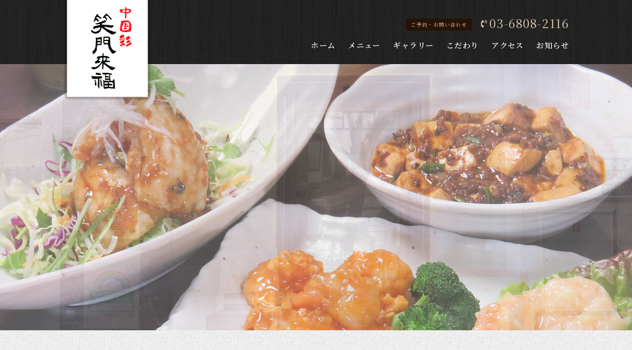

--- FILE ---
content_type: text/css
request_url: https://syoumonraifuku-kasai.com/css/common.css?_ravenCacheKey=e1baed94237d0a72961f59031cc873c9fbf45d94
body_size: 7716
content:
@charset "UTF-8";

a,
body {
  color: #000;
}

footer,
footer a {
  color: #fff;
}

#page-top a,
h4 {
  color: #a02c0f;
}

h4,
h5 {
  margin-bottom: 10px;
}

body {
  background: url(../img/bg_ptn2.jpg);
  background-size: 64px;
  font-family: "Noto Serif JP", "游明朝", "YuMincho", serif !important;
  font-size: 14px;
  letter-spacing: 0.1em;
  line-height: 1.8;
}

footer {
  background: url(../img/bg_ptn1.jpg);
  background-size: 350px;
}

#page-top a {
  z-index: 9999;
}

.btn a,
.info a {
  color: #fff;
}

.btn {
  background: url(../img/bg_ptn4.jpg);
  background-size: 400px;
  text-align: center;
  width: 100%;
  max-width: 240px !important;
  margin: 0 auto !important;
}

.btn a {
  display: block;
  padding: 15px;
}

.info dl dd,
dl.shop-info dt,
dl.shop-info dd {
  border-bottom: 1px solid rgba(0, 0, 0, 0.15);
}

.course dl dt.price+dd,
.current {
  color: #a02c0f;
}

.access dl {
  margin-top: 25px;
}

.access dl.shop-info dd {
  border-bottom: 1px solid rgba(0, 0, 0, 0.15);
}

/* .course dl {
  border-bottom: 1px dotted rgba(0, 0, 0, 0.2);
}

.course-list {
  background: rgba(255, 255, 255, 0.9);
}

dl.menu-list dd,
dl.menu-list dd.multi,
dl.menu-list dt,
dl.menu-list dt.multi {
  border-bottom: solid 1px rgba(0, 0, 0, 0.15);
}

dl.menu-list dt:first-child,
dl.menu-list dt:first-child+dd {
  border-top: solid 1px rgba(0, 0, 0, 0.15);
}

dl.menu-list dt:nth-of-type(odd),
dl.menu-list dt:nth-of-type(odd)+dd {
  background: rgba(0, 0, 0, 0.04);
}

dl.menu-list dt.multi+dd dl dt:nth-of-type(odd),
dl.menu-list dt.multi+dd dl dt:nth-of-type(odd)+dd {
  background: 0 0 !important;
} */

.current {
  border-bottom: dotted 2px #a02c0f;
  font-weight: 700;
  padding-bottom: 7px;
}

.mbn {
  margin-bottom: 0 !important;
}

.object-fit-img {
  object-fit: contain;
  font-family: "object-fit: contain;";
}

@-webkit-keyframes fadeInUp {
  0% {
    opacity: 0;
    -webkit-transform: translateY(30px);
    transform: translateY(30px);
  }

  100% {
    opacity: 1;
    -webkit-transform: translateY(0);
    transform: translateY(0);
  }
}

@-moz-keyframes fadeInUp {
  0% {
    opacity: 0;
    -moz-transform: translateY(30px);
    transform: translateY(30px);
  }

  100% {
    opacity: 1;
    -moz-transform: translateY(0);
    transform: translateY(0);
  }
}

@-ms-keyframes fadeInUp {
  0% {
    opacity: 0;
    -ms-transform: translateY(30px);
    transform: translateY(30px);
  }

  100% {
    opacity: 1;
    -ms-transform: translateY(0);
    transform: translateY(0);
  }
}

@keyframes fadeInUp {
  0% {
    opacity: 0;
    transform: translateY(20px);
  }

  100% {
    opacity: 1;
    transform: translateY(0);
  }
}

.fadeInUp {
  -webkit-animation: fadeInUp 0.6s ease;
  -moz-animation: fadeInUp 0.6s ease;
  -ms-animation: fadeInUp 0.6s ease;
  animation: fadeInUp 0.6s ease;
  -webkit-animation-fill-mode: both;
  -moz-animation-fill-mode: both;
  -ms-animation-fill-mode: both;
  animation-fill-mode: both;
}

.fade {
  opacity: 0;
}

@-webkit-keyframes fadeLR {
  0% {
    opacity: 0;
    -webkit-transform: translateX(-30px);
    transform: translateX(-30px);
  }

  100% {
    opacity: 1;
    -webkit-transform: translateX(0);
    transform: translateX(0);
  }
}

@-moz-keyframes fadeLR {
  0% {
    opacity: 0;
    -moz-transform: translateX(-30px);
    transform: translateX(-30px);
  }

  100% {
    opacity: 1;
    -moz-transform: translateX(0);
    transform: translateX(0);
  }
}

@-ms-keyframes fadeLR {
  0% {
    opacity: 0;
    -ms-transform: translateX(-30px);
    transform: translateX(-30px);
  }

  100% {
    opacity: 1;
    -ms-transform: translateX(0);
    transform: translateX(0);
  }
}

@keyframes fadeLR {
  0% {
    opacity: 0;
    transform: translateX(-30px);
  }

  100% {
    opacity: 1;
    transform: translateX(0);
  }
}

.fadeLR {
  -webkit-animation: fadeLR 0.7s ease;
  -moz-animation: fadeLR 0.7s ease;
  -ms-animation: fadeLR 0.7s ease;
  animation: fadeLR 0.7s ease;
  -webkit-animation-fill-mode: both;
  -moz-animation-fill-mode: both;
  -ms-animation-fill-mode: both;
  animation-fill-mode: both;
}

.fade-ltr {
  opacity: 0;
}

@-webkit-keyframes fadeRL {
  0% {
    opacity: 0;
    -webkit-transform: translateX(30px);
    transform: translateX(30px);
  }

  100% {
    opacity: 1;
    -webkit-transform: translateX(0);
    transform: translateX(0);
  }
}

@-moz-keyframes fadeRL {
  0% {
    opacity: 0;
    -moz-transform: translateX(30px);
    transform: translateX(30px);
  }

  100% {
    opacity: 1;
    -moz-transform: translateX(0);
    transform: translateX(0);
  }
}

@-ms-keyframes fadeRL {
  0% {
    opacity: 0;
    -ms-transform: translateX(30px);
    transform: translateX(30px);
  }

  100% {
    opacity: 1;
    -ms-transform: translateX(0);
    transform: translateX(0);
  }
}

@keyframes fadeRL {
  0% {
    opacity: 0;
    transform: translateX(30px);
  }

  100% {
    opacity: 1;
    transform: translateX(0);
  }
}

.fadeRL {
  -webkit-animation: fadeRL 0.7s ease;
  -moz-animation: fadeRL 0.7s ease;
  -ms-animation: fadeRL 0.7s ease;
  animation: fadeRL 0.7s ease;
  -webkit-animation-fill-mode: both;
  -moz-animation-fill-mode: both;
  -ms-animation-fill-mode: both;
  animation-fill-mode: both;
}

.fade-rtl {
  opacity: 0;
}

.cnt {
  text-align: center;
}

.rgt {
  text-align: right;
}

.flex {
  display: flex;
}

.flex-center {
  justify-content: center;
}

.flex-between {
  justify-content: space-between;
}

.flex-reverse {
  flex-direction: row-reverse;
}

.flex-itemcenter {
  align-items: center;
}

.flex-wrap {
  flex-wrap: wrap;
}

.mt10 {
  margin-top: 10px !important;
}

.mt15 {
  margin-top: 15px !important;
}

.mt20 {
  margin-top: 20px !important;
}

.mt25 {
  margin-top: 25px !important;
}

.mt30 {
  margin-top: 30px !important;
}

.mt35 {
  margin-top: 35px !important;
}

.mt40 {
  margin-top: 40px !important;
}

.mt45 {
  margin-top: 45px !important;
}

.mt50 {
  margin-top: 50px !important;
}

.mb10 {
  margin-bottom: 10px !important;
}

.mb15 {
  margin-bottom: 15px !important;
}

.mb20 {
  margin-bottom: 20px !important;
}

.mb25 {
  margin-bottom: 25px !important;
}

.mb30 {
  margin-bottom: 30px !important;
}

.mb35 {
  margin-bottom: 35px !important;
}

.mb40 {
  margin-bottom: 40px !important;
}

.mb45 {
  margin-bottom: 45px !important;
}

.mb50 {
  margin-bottom: 50px !important;
}

.mb55 {
  margin-bottom: 55px !important;
}

.mb60 {
  margin-bottom: 60px !important;
}

.pt10 {
  padding-top: 10px !important;
}

.pt15 {
  padding-top: 15px !important;
}

.pt20 {
  padding-top: 20px !important;
}

.pt25 {
  padding-top: 25px !important;
}

.pt30 {
  padding-top: 30px !important;
}

.pt35 {
  padding-top: 35px !important;
}

.pt40 {
  padding-top: 40px !important;
}

.pt45 {
  padding-top: 45px !important;
}

.pt50 {
  padding-top: 50px !important;
}

.pb10 {
  padding-bottom: 10px !important;
}

.pb15 {
  padding-bottom: 15px !important;
}

.pb20 {
  padding-bottom: 20px !important;
}

.pb25 {
  padding-bottom: 25px !important;
}

.pb30 {
  padding-bottom: 30px !important;
}

.pb35 {
  padding-bottom: 35px !important;
}

.pb40 {
  padding-bottom: 40px !important;
}

.pb45 {
  padding-bottom: 45px !important;
}

.pb50 {
  padding-bottom: 50px !important;
}

.pb55 {
  padding-bottom: 55px !important;
}

.pb60 {
  padding-bottom: 60px !important;
}

.delay1 {
  animation-delay: 0.2s;
  -moz-animation-delay: 0.2s;
  -webkit-animation-delay: 0.2s;
  -o-animation-delay: 0.2s;
}

.delay2 {
  animation-delay: 0.35s;
  -moz-animation-delay: 0.35s;
  -webkit-animation-delay: 0.35s;
  -o-animation-delay: 0.35s;
}

.delay3 {
  animation-delay: 0.5s;
  -moz-animation-delay: 0.5s;
  -webkit-animation-delay: 0.5s;
  -o-animation-delay: 0.5s;
}

.delay4 {
  animation-delay: 0.8s;
  -moz-animation-delay: 0.8s;
  -webkit-animation-delay: 0.8s;
  -o-animation-delay: 0.8s;
}

--- FILE ---
content_type: text/css
request_url: https://syoumonraifuku-kasai.com/css/style.css?_ravenCacheKey=e1baed94237d0a72961f59031cc873c9fbf45d94
body_size: 30385
content:
@charset "UTF-8";
@import url("https://fonts.googleapis.com/css2?family=Noto+Sans+JP:wght@400;700&family=Noto+Serif+JP:wght@400;500;600&display=swap");
@import url("https://fonts.googleapis.com/css?family=Lato:400,900");

@media screen and (min-width: 768px) {
  .wrapper {
    max-width: 980px;
    margin: 0 auto;
  }

  header .inner {
    width: 80%;
    margin: 0 auto;
  }

  .persist-header a::after,
  ul.gnav a::after {
    content: "";
    left: 0;
  }

  .sp {
    display: none;
  }

  #google_translate {
    position: absolute;
    right: 0;
    top: 0;
    z-index: 9998;
  }

  .persist-header {
    background: #000;
  }

  header {
    background: url(../img/bg_ptn1.jpg);
    background-size: 350px;
    height: 130px;
  }

  header .inner {
    display: flex;
    justify-content: space-between;
  }

  header .inner p {
    padding: 25px 0 10px;
    text-align: right;
    color: #dbc9ab;
    font-size: 24px;
  }

  .gallery h2,
  .gallery p,
  .info h2,
  .kv_second h2 {
    text-align: center;
  }

  header .inner p a {
    color: #dbc9ab;
  }

  header .inner p i {
    font-size: 16px;
    vertical-align: 3px;
  }

  header .inner p span {
    display: inline-block;
    background: #281205;
    padding: 3px 10px;
    margin-right: 15px;
    font-size: 10px;
    vertical-align: 3px;
  }

  header h1 {
    position: relative;
    z-index: 999;
    width: 14vw;
    max-width: 180px;
    height: 130px;
    display: flex;
    /* align-items: center; */
  }

  header h1 a:hover {
    opacity: 0.9;
  }

  header h1 img {
    width: 100%;
    height: auto;
  }

  ul.gnav {
    display: flex;
    align-items: center;
  }

  ul.gnav li {
    margin-left: 2vw;
    font-size: 1.2vw;
    font-weight: 700;
  }

  .course dl dt.price+dd span:nth-child(1),
  .info h2 {
    font-weight: 900;
    font-family: Lato, sans-serif;
  }

  ul.gnav a {
    display: block;
    position: relative;
    text-decoration: none;
    color: #fff;
  }

  ul.gnav a::after {
    position: absolute;
    background: #fff;
    bottom: -4px;
    height: 1px;
    transform: scale(0, 1);
    transform-origin: center top;
    transition: transform 0.3s;
    width: 100%;
  }

  /* ul.gnav li:last-child a::after {
    display: none;
  } */

  ul.gnav a img {
    display: block;
    width: 40px;
    height: auto;
  }

  ul.gnav a:hover::after {
    transform: scale(1, 1);
  }

  ul.gnav a:hover {
    opacity: 1;
    filter: alpha(opacity=100);
  }

  .kv_second {
    background: url(../img/bg_kv1.jpg) center no-repeat;
    background-size: cover;
  }

  .kv_second div {
    background: rgba(0, 0, 0, 0.5);
  }

  .kv_second h2 {
    color: #fff;
    font-size: 36px;
    letter-spacing: 0.1em;
    line-height: 1;
    padding: 80px 0;
  }

  #main-slider {
    position: relative;
    overflow: hidden;
    width: 100%;
    height: 540px;
  }

  #main-slider .slider {
    width: 100%;
    height: 540px;
  }

  .slider img {
    width: 100%;
    height: 100%;
    object-fit: cover;
  }

  .intro h2 {
    font-size: 22px;
    line-height: 1.5;
    margin-bottom: 20px;
    text-align: center;
  }

  .txt .btn {
    margin: 0 40px;
  }

  dl.shop-info {
    width: 100%;
    display: flex;
    flex-wrap: wrap;
  }

  .info {
    background: url(../img/bg_ptn5.jpg) center;
    background-size: cover;
    background-size: 320px auto;
    padding: 80px 20px;
  }

  .info dl a {
    color: #000;
  }

  .info h2 {
    font-size: 40px;
    letter-spacing: 0.08em;
    line-height: 1;
    margin-bottom: 35px;
  }

  .info dl {
    display: flex;
    flex-wrap: wrap;
    font-size: 14px;
  }

  .gallery .btn,
  .info .btn {
    width: 320px;
    margin: 0 auto;
  }

  .gallery {
    margin-bottom: 60px;
  }

  .gallery h2 {
    font-size: 20px;
    margin-bottom: 10px;
  }

  .gallery p {
    line-height: 2;
    margin-bottom: 25px;
  }

  ul.lcmenu {
    display: flex;
    flex-wrap: wrap;
    justify-content: center;
    margin-bottom: 40px;
  }

  ul.lcmenu li {
    font-size: 17px;
    padding: 0 20px;
    margin-bottom: 15px;
  }

  ul.lcmenu li i {
    font-size: 12px;
    margin-right: 5px;
    vertical-align: 2px;
  }

  /* .menu-block {
    font-size: 16px;
    margin-bottom: 50px;
    word-break: break-all;
  }

  .menu-block:last-of-type {
    margin-bottom: 30px;
  }

  .course dl {
    display: flex;
    flex-wrap: wrap;
    align-items: center;
    margin-bottom: 25px;
    padding-bottom: 20px;
    width: 100%;
  }

  dl.menu-list {
    display: flex;
    flex-wrap: wrap;
    margin-bottom: 60px;
  }

  .course dl dt {
    width: 120px;
  }

  .course dl dd {
    width: calc(100% - 120px);
  }

  .course dl dt.price {
    margin-top: 3px;
  }

  .course dl dt.price+dd span:nth-child(1) {
    font-size: 1.2em;
  }

  .course dl dt.price+dd span:nth-child(2) {
    font-size: .8em;
    margin-left: 2px;
    vertical-align: 1px;
  }

  .course-list {
    padding: 15px 20px;
    display: block;
  }

  .course-list li {
    margin-left: 15px;
    margin-right: 20px;
    font-size: 12px;
    list-style: disc;
  }

  dl.menu-list dt {
    font-size: 15px;
    font-weight: 700;
    padding: 15px 0 15px 1.5%;
    width: 70%;
  }

  dl.menu-list dt span {
    display: block;
    font-size: .85em;
    line-height: 1.6;
    margin-top: 4px;
    opacity: 0.7;
  }

  dl.menu-list dd {
    font-size: 12px;
    padding: 15px 1%;
    text-align: right;
    width: 30%;
  }

  dl.menu-list dd span:nth-of-type(2n+1) {
    display: inline-block;
    min-width: 4em;
    font-family: Lato, sans-serif;
    font-size: 16px;
    font-weight: 900;
  }

  dl.menu-list dd span:nth-of-type(2n) {
    font-size: 12px;
    margin-left: 2px;
    vertical-align: 1px;
  }

  dl.menu-list dt.multi {
    padding: 15px 0 15px 1.5%;
    width: 70%;
  }

  dl.menu-list dd.multi {
    padding: 15px 1%;
    text-align: right;
    width: 30%;
  }

  dl.menu-list dd.multi dl {
    display: flex;
    flex-wrap: wrap;
    margin: 0;
  }

  dl.menu-list dd.multi dl dt {
    border-bottom: none;
    border-top: none;
    font-size: 12px;
    font-weight: 400;
    text-align: right;
    padding: 5px 0 0;
    width: 65%;
  }

  dl.menu-list dd.multi dl dd {
    border-bottom: none;
    border-top: none;
    padding: 0;
    text-align: right;
    width: 35%;
  } */

  .second figure,
  .second-nrw figure,
  footer small {
    text-align: center;
  }

  .note {
    font-size: 12px;
    opacity: 0.7;
  }

  .access dl {
    font-size: 13px;
  }

  .persist-header a,
  a {
    text-decoration: none;
  }

  .gallery-list {
    display: flex;
    flex-wrap: wrap;
    justify-content: space-between;
    justify-content: center;
    max-width: 980px;
    margin: 50px auto 70px;
  }

  .gallery-list li {
    list-style: none;
    margin: 0 10px 20px;
  }

  .gallery-list img {
    border-radius: 50%;
    height: 160px;
    width: 160px;
    object-fit: cover;
  }

  .gallery-list span {
    display: block;
    font-size: 12px;
    line-height: 1.7;
    margin: .5em 0 0;
    text-align: center;
    width: 160px;
  }

  .second,
  .second-nrw {
    margin: 50px auto 70px;
    padding: 0 20px;
  }

  .second {
    max-width: 1000px;
  }

  .second-nrw {
    width: 840px;
  }

  /* .second div.inner,
  .second-nrw div.inner {
    display: flex;
    margin-bottom: 60px;
  }

  .second div.inner figure img,
  .second-nrw div.inner figure img {
    height: auto;
    margin-bottom: 0 !important;
    margin-right: 35px;
    width: 300px;
  }

  .second figure img,
  .second-nrw figure img {
    height: auto;
    margin-bottom: 25px;
    width: 640px;
  }

  .second p,
  .second-nrw p {
    margin-bottom: 20px;
  } */

  a[href^="tel:"] {
    pointer-events: none;
    text-decoration: none !important;
  }

  a {
    -webkit-transition: 0.3s ease-in-out;
    -moz-transition: 0.3s ease-in-out;
    -o-transition: 0.3s ease-in-out;
    transition: 0.3s ease-in-out;
  }

  a:hover {
    opacity: 0.4;
    filter: alpha(opacity=60);
  }

  .persist-header {
    color: #fff;
    font-size: 13px;
    left: 0;
    line-height: 64px;
    position: fixed;
    top: -64px;
    width: 100%;
    z-index: 9999;
  }

  .persist-header ul {
    display: flex;
    align-items: center;
    flex-wrap: wrap;
    margin: 0 auto;
    justify-content: center;
  }

  .persist-header ul li {
    letter-spacing: 0.08em;
    margin: 0 1.2vw;
    font-size: 1.2vw;
  }

  .persist-header a {
    color: #fff;
    display: block;
    position: relative;
  }

  .persist-header a img {
    display: block;
    width: 40px;
    height: 40px;
  }

  .persist-header a::after {
    position: absolute;
    background: #fff;
    bottom: 15px;
    height: 1px;
    transform: scale(0, 1);
    transform-origin: center top;
    transition: transform 0.3s;
    width: 100%;
  }

  /* .persist-header li:last-child a::after {
    display: none;
  } */

  .persist-header a:hover::after {
    transform: scale(1, 1);
  }

  .persist-header a:hover {
    opacity: 1;
    filter: alpha(opacity=100);
  }

  dl.shop-info dt {
    clear: both;
    float: left;
    font-weight: 700;
    padding: 14px;
    width: 25%;
  }

  dl.shop-info dd {
    width: 75%;
    padding: 14px;
  }

  dl.shop-info dt:last-of-type,
  dl.shop-info dd:last-of-type {
    border-bottom: none;
  }

  dl.shop-info a {
    font-family: Lato, sans-serif;
    text-decoration: underline;
  }

  footer {
    padding: 40px 20px 30px;
  }

  footer div.inner {
    align-items: center;
    display: flex;
    justify-content: space-between;
    margin: 0 auto;
    max-width: 980px;
  }

  footer p.tel {
    font-family: Lato, sans-serif;
    font-size: 28px;
    font-weight: 900;
    line-height: 1;
  }

  footer p.tel i {
    display: inline-block;
    font-size: 17px;
    margin-right: 2px;
    vertical-align: 4px;
  }

  footer dl {
    max-width: 980px;
    font-size: 12px;
    margin: 20px auto 0;
  }

  footer dl a {
    text-decoration: none !important;
  }

  footer small {
    color: #fff;
    display: block;
    font-family: Lato, sans-serif;
    font-size: 11px;
    letter-spacing: 0.08em;
    opacity: 0.7;
    padding-bottom: 18px;
  }

  #page-top {
    bottom: 20px;
    right: 15px;
    font-size: 48px;
    line-height: 1;
    position: fixed;
    z-index: 9999;
  }

  .privacy {
    width: auto;
    margin: 10px auto;
    border: 2px solid #000000;
    padding: 20px;
    height: 500px;
    overflow: auto;
  }
}

.takeout {
  margin-top: 0;
}

.privacy-takeout {
  width: 100%;
  margin: 100px auto;
  border: 2px solid #000000;
  padding: 20px;
}

.privacy span,
.privacy-takeout span {
  font-weight: bold;
}


p.privacy_notes {
  margin: 30px 0 15px;
}

@media screen and (max-width: 767px) {

  #main,
  header h1 {
    position: relative;
  }

  #main-slider {
    position: relative;
    overflow: hidden;
    width: 100%;
    height: 75vw;
  }

  #main-slider .slider {
    width: 100%;
    height: 75vw;
  }

  .slider img {
    width: 100%;
    height: 100%;
    object-fit: cover;
  }

  .course dl dt.price+dd span:nth-child(1),
  .drawer-nav ul li:last-child,
  dl.menu-list dd span:nth-child(1),
  dl.shop-info a,
  footer p.tel,
  footer small {
    font-family: Lato, sans-serif;
  }

  .pc {
    display: none;
  }

  .drawer-hamburger-icon,
  .drawer-hamburger-icon:after,
  .drawer-hamburger-icon:before {
    background-color: #fff;
  }

  .drawer-nav {
    background-color: #000;
  }

  .drawer-hamburger {
    background: #000 !important;
    z-index: 9999;
  }

  #google_translate {
    position: absolute;
    right: 0;
    top: 60px;
    z-index: 9998;
    letter-spacing: 0;
  }

  button {
    margin: 0;
  }

  button span {
    color: #fff;
  }

  header {
    background: url(../img/bg_ptn1.jpg);
    background-size: 350px;
    height: 60px;
  }

  header h1 {
    width: 40vw;
    max-width: 100px;
    height: 60px;
    margin: 0 auto;
    display: flex;
    /* align-items: center; */
    z-index: 999;
  }

  header h1 img {
    width: 100%;
    height: auto;
  }

  .kv_second {
    background: url(../img/bg_kv1.jpg) center no-repeat;
    background-size: cover;
  }

  .kv_second div {
    background: rgba(0, 0, 0, 0.5);
  }

  .kv_second h2 {
    color: #fff;
    font-size: 32px;
    letter-spacing: 0.1em;
    line-height: 1;
    text-align: center;
    padding: 80px 0 60px;
  }

  #main {
    overflow: hidden;
    width: 100%;
    height: 75vw;
  }

  .drink img,
  .food img,
  .intro img {
    height: auto;
    width: 100%;
  }

  .gallery p,
  .intro p,
  .txt p {
    line-height: 2;
  }

  .info dl {
    font-size: 13px;
  }

  .info a {
    text-decoration: none;
  }

  .info dl a {
    color: #000;
  }

  .gallery .btn,
  .info .btn {
    margin: 0 20px;
  }

  .gallery {
    margin-top: 0;
    margin-bottom: 40px;
  }

  .gallery h2 {
    text-align: center;
    font-size: 20px;
    margin-bottom: 10px;
    padding: 0 20px;
  }

  .gallery p {
    margin-bottom: 25px;
    padding: 0 20px;
  }

  ul.lcmenu {
    display: flex;
    flex-wrap: wrap;
    justify-content: center;
    margin-bottom: 30px;
  }

  .course dl,
  .course-list {
    flex-wrap: wrap;
    display: flex;
  }

  ul.lcmenu li {
    font-size: 15px;
    padding: 0 10px 5px;
    margin-bottom: 10px;
  }

  ul.lcmenu li i {
    font-size: 12px;
    margin-right: 3px;
    vertical-align: 1px;
  }

  /* .menu-block {
    font-size: 14px;
    margin-bottom: 40px;
    word-break: break-all;
  }

  .course dl {
    align-items: center;
    margin-bottom: 20px;
    padding-bottom: 15px;
    width: 100%;
  }

  .course dl dt {
    width: 120px;
  }

  .course dl dd {
    width: calc(100% - 120px);
  }

  .course dl dt.price {
    margin-top: 3px;
  }

  .course dl dt.price+dd span:nth-child(1) {
    font-size: 1.2em;
    font-weight: 900;
  }

  .course dl dt.price+dd span:nth-child(2) {
    font-size: .8em;
    margin-left: 2px;
    vertical-align: 1px;
  }

  .course-list {
    padding: 15px 20px;
    font-size: 13px;
    display: block;
  }

  .course-list li {
    margin-left: 10px;
    margin-right: 20px;
    list-style: disc;
  }

  dl.menu-list {
    display: flex;
    flex-wrap: wrap;
    margin-bottom: 40px;
  }

  dl.menu-list dt {
    width: 100%;
    padding: 10px 0 5px 2%;
    font-size: 15px;
    font-weight: 700;
    border-bottom: none !important;
  }

  dl.menu-list dt span {
    display: block;
    font-size: .85em;
    line-height: 1.6;
    margin-top: 4px;
    opacity: 0.7;
  }

  dl.menu-list dd {
    width: 100%;
    padding: 0 2% 10px 0;
    font-size: 12px;
    font-weight: 700;
    text-align: right;
    border-top: none !important;
  }

  dl.menu-list dd span:nth-of-type(2n+1) {
    display: inline-block;
    min-width: 4em;
    font-size: 16px;
    font-weight: 900;
  }

  dl.menu-list dd span:nth-of-type(2n) {
    font-size: 12px;
    font-weight: 400;
    vertical-align: 1px;
    margin-left: 2px;
  }

  dl.menu-list dt.multi {
    font-weight: 700;
    padding: 10px 0 5px 2%;
    width: 100%;
  }

  dl.menu-list dd.multi {
    padding: 0 2% 10px 0;
    text-align: right;
    width: 100%;
  }

  dl.menu-list dd.multi dl {
    display: flex;
    align-items: center;
    flex-wrap: wrap;
    margin: 0;
  }

  dl.menu-list dd.multi dl dt {
    border-bottom: none !important;
    border-top: none;
    font-size: 12px;
    font-weight: 400;
    line-height: 1.5;
    text-align: right;
    padding: 2px 0 0;
    width: calc(100% - 80px);
  }

  dl.menu-list dd.multi dl dd {
    border-bottom: none !important;
    border-top: none;
    padding: 0;
    text-align: right;
    width: 80px;
  } */

  .note {
    font-size: 12px;
    opacity: 0.7;
  }

  .gallery-list {
    display: flex;
    flex-wrap: wrap;
    justify-content: space-between;
    justify-content: center;
    margin: 30px 0 40px;
  }

  .gallery-list li {
    list-style: none;
    margin: 5px 5px 15px;
  }

  .gallery-list img {
    border-radius: 50%;
    width: 110px;
    height: 110px;
    object-fit: cover;
  }

  .gallery-list span {
    display: block;
    font-size: 10px;
    line-height: 1.6;
    margin: 10px auto 0;
    text-align: center;
    width: 110px;
  }

  .second,
  .second-nrw {
    margin: 30px 20px 40px;
  }

  .second div.inner,
  .second-nrw div.inner {
    margin-bottom: 40px;
  }

  .second figure img,
  .second-nrw figure img {
    height: auto;
    width: 100%;
    margin-bottom: 18px;
  }

  .drawer-nav {
    color: #fff;
    z-index: 9999;
  }

  .drawer-nav ul li {
    border-bottom: 1px solid rgba(255, 255, 255, 0.2);
  }

  .drawer-nav ul li:last-child a:before {
    content: "";
  }

  .drawer-nav ul li a {
    color: #fff;
    display: block;
    padding: 17px 15px;
  }

  .drawer-nav ul li a img {
    display: block;
    width: 40px;
    height: 40px;
    margin: auto;
  }

  .drawer-nav ul li:last-child {
    border-bottom: none;
    font-size: 24px;
    font-weight: 900;
    line-height: 0.4;
    padding-top: 30px;
    padding-bottom: 40px;
    text-align: center;
  }

  .drawer-nav ul li:last-child span {
    display: block;
    font-size: 11px !important;
    font-weight: 400;
    margin-left: 17px;
    letter-spacing: 0.1em;
  }

  .drawer-nav ul li:last-child i {
    font-size: 15px;
    margin-right: 1px;
    vertical-align: 3px;
  }

  .info {
    background: url(../img/bg_ptn5.jpg) center;
    background-size: cover;
    background-size: 320px auto;
    padding: 40px 20px 60px;
  }

  dl.shop-info dt {
    clear: both;
    font-weight: 700;
    padding: 12px 0 0;
    border-bottom: none;
  }

  dl.shop-info dd {
    font-size: 0.9em;
    line-height: 1.6;
    padding: 0 12px 12px;
  }

  dl.shop-info dd:last-child {
    border-bottom: none !important;
  }

  dl.shop-info a {
    font-weight: 400;
  }

  footer {
    font-size: 13px;
    padding: 30px 15px;
  }

  footer p.tel {
    font-size: 32px;
    font-weight: 900;
    line-height: 1;
    margin-bottom: 10px;
    text-align: center;
  }

  footer p.tel i {
    font-size: 18px;
    margin-right: 1px;
    vertical-align: 5px;
  }

  footer dl {
    margin-top: 0;
    margin-bottom: 0;
  }

  footer small {
    color: #fff;
    display: block;
    font-size: 11px;
    letter-spacing: 0.08em;
    opacity: 0.7;
    padding-bottom: 15px;
    text-align: center;
  }

  #social_share {
    margin: 0 auto 5px !important;
  }

  a {
    text-decoration: none;
  }

  .shop-info a[href^="tel:"] {
    text-decoration: underline;
  }

  #page-top {
    display: block;
    font-size: 40px;
    line-height: 1;
    position: fixed;
    bottom: 20px;
    right: 10px;
    z-index: 1;
  }

  .fit {
    height: auto;
    width: 100%;
  }
}

* {
  box-sizing: border-box;
}

img {
  width: 100%;
  height: auto;
}

#google_translate img {
  width: auto;
  height: auto;
}

.intro {
  padding: 0 20% 80px;
}

.intro-img {
  max-width: 600px;
  margin: 0 auto 40px;
}

.intro p {
  display: flex;
  justify-content: center;
  margin-bottom: 20px;
}

.intro .btn {
  width: 50%;
  margin: 0 auto;
}

.privacy {
  margin: 0 auto 5rem;
  border: 2px solid #000000;
  padding: 20px;
}

.takeout .privacy {
  width: 100%;
  margin: 0 auto 2rem;
  border: 2px solid #000000;
  padding: 20px;
}

.cms_takeout__modal_window {
  z-index: 99999;
}

.privacy span,
.privacy-takeout span {
  font-weight: bold;
}

.privacy-takeout {
  margin: 100px auto;
  border: 2px solid #000000;
  padding: 20px;
}

@media screen and (max-width: 767px) {
  .intro {
    padding: 0 0 40px;
    margin: 0;
  }

  .intro-img {
    width: 100%;
  }

  .intro-cont {
    padding: 0 20px;
  }

  .intro p {
    justify-content: flex-start;
    margin-bottom: 20px;
  }

  .intro .btn {
    width: 100%;
  }

  .intro h2 {
    font-size: 20px;
    margin-bottom: 20px;
  }
}

@media screen and (min-width: 768px) {
  .top-food,
  .top-drink,
  .top-lunch,
  .top-course {
    display: flex;
  }

  .top-course,
  .top-drink {
    flex-direction: row-reverse;
  }

  .top-food .bg {
    width: 60%;
    background: url(../img/bg_food.jpg) center no-repeat;
    background-size: cover;
    min-height: 360px;
  }

  .top-drink .bg {
    width: 60%;
    background: url(../img/bg_drink.jpg) center no-repeat;
    background-size: cover;
    min-height: 360px;
  }

  .top-lunch .bg {
    width: 60%;
    background: url(../img/bg_lunch.jpg) center no-repeat;
    background-size: cover;
    min-height: 360px;
  }

  .top-course .bg {
    width: 60%;
    background: url(../img/bg_course.jpg) center no-repeat;
    background-size: cover;
    min-height: 360px;
  }

  .txt {
    width: 40%;
    background: url(../img/bg_ptn3.jpg);
    background-size: 75px;
    padding: 40px 0;
    display: flex;
    flex-direction: column;
    justify-content: center;
  }

  .txt h2,
  .txt p {
    padding: 0 40px;
  }

  .txt h2 {
    font-size: 20px;
    margin-bottom: 10px;
  }

  .txt p {
    line-height: 2;
    margin-bottom: 25px;
  }
}

@media screen and (max-width: 767px) {
  .txt {
    background: url(../img/bg_ptn3.jpg);
    background-size: 75px;
    padding: 30px 20px;
  }

  .txt h2 {
    font-size: 20px;
    margin-bottom: 10px;
  }

  .txt p {
    margin-bottom: 20px;
  }
}

/*-------------------------
  予約バナー
---------------------------*/
.float {
  position: fixed;
  z-index: 999;
}

.float a {
  background: #da1209;
  color: #fff;
  display: block;
  padding: 20px 0;
  font-weight: bold;
  text-decoration: none;
}

@media screen and (min-width: 768px) {
  .float {
    right: 0;
    top: 40%;
    transform: translateY(-50%);
    -ms-writing-mode: tb-rl;
    writing-mode: vertical-rl;
  }

  .float a {
    padding: 30px 0;
    width: 80px;
    font-size: 20px;
    line-height: 80px;
    letter-spacing: .35em;
  }
}

@media screen and (max-width: 767px) {
  .float {
    bottom: 0;
    left: 0;
    width: 100%;
    text-align: center;
    height: 60px;
    line-height: 60px;
  }

  .float a {
    padding: 0;
  }
}

/*-------------------------
  contact
---------------------------*/
.CMS-FORM-GROUP {
  display: flex;
  align-items: center;
  margin-bottom: 30px;
}

.CMS-FORM-GROUP label {
  width: 25%;
  text-align: left;
  color: #000;
  font-size: 14px;
}

.CMS-FORM-GROUP input,
.CMS-FORM-GROUP textarea {
  width: 75%;
  padding: 15px;
  border: #ccc solid 1px;
  border-radius: 4px;
  box-sizing: border-box;
  background: #fff;
}

.CMS-FORM-GROUP textarea {
  height: 120px;
}

.CMS-FORM-GROUP input[type="submit"] {
  background: url(../img/bg_ptn4.jpg);
  background-size: 400px;
  border: none;
  color: #fff;
  display: block;
  font-size: 16px;
  font-weight: bold;
  width: 300px;
  padding: 20px;
  margin: 0 auto;
}

@media screen and (max-width: 767px) {
  .CMS-FORM-GROUP {
    display: block;
  }

  .CMS-FORM-GROUP label {
    width: 100%;
    display: block;
    margin-bottom: 10px;
  }

  .CMS-FORM-GROUP input,
  .CMS-FORM-GROUP textarea {
    width: 100%;
  }

  .CMS-FORM-GROUP input[type="submit"] {
    width: 60%;
    margin: 0 auto;
  }
}

/*-------------------------
  policy
---------------------------*/
.ttl {
  border-bottom: solid 1px rgba(0, 0, 0, 0.2);
  font-size: 22px;
  line-height: 1.5;
  margin-bottom: 1em;
  padding: .5em 0;
  position: relative;
  font-weight: bold;
  margin-top: 50px;
}

.ttl:after {
  border-bottom: solid 3px #da1209;
  bottom: -3px;
  content: " ";
  display: block;
  position: absolute;
  width: 25%;
}

@media screen and (min-width: 1440px) {
  ul.gnav li {
    font-size: 18px;
    margin-left: 35px;
  }
}
@media screen and (max-width: 767px) {
  .ttl {
    font-size: 20px;
    margin-top: 40px;
  }
}

/*-------------------------
  slider
---------------------------*/
#loopslider {
  margin: 0 auto 40px auto;
  width: 100%;
  height: 300px;
  text-align: left;
  position: relative;
  overflow: hidden;
}

#loopslider ul {
  display: block;
  float: left;
  margin: 0 !important;
  padding: 0 !important;
}

#loopslider ul li {
  width: 300px;
  height: 300px;
  float: left;
  display: block;
}

/*#loopslider ul:after {
  content: ".";
  height: 0;
  clear: both;
  display: block;
  visibility: hidden;
} */

#loopslider ul {
  display: inline-block;
  overflow: hidden;
}

#loopslider img {
  width: 100%;
  height: auto;
}

@media screen and (max-width: 767px) {
  #loopslider {
    height: 200px;
  }

  #loopslider ul li {
    width: 200px;
    height: 200px;
  }
}

/*-------------------------
  sns
---------------------------*/
.top_sns_share {
  max-width: 1000px;
  padding: 0 20px;
  display: flex;
  justify-content: center;
  flex-wrap: wrap;
  margin: 60px auto 0;
  text-align: center;
}

.top_sns_share_list {
  width: 50%;
  margin: 20px auto;
}

.top_sns_share_list.embed_iframe {
  min-width: 300px;
}

.top_sns_share h2 {
  font-size: 28px;
  margin-bottom: 10px;
}

.top_sns_share_list>a {
  display: inline-block;
}

.top_sns_share_list>a img {
  max-width: 150px;
}

.top_sns_share_list iframe {
  display: block;
  margin: 0 auto;
}

@media screen and (max-width: 767px) {
  .top_sns_share {
    margin: 40px auto 0;
  }

  .top_sns_share h2 {
    font-size: 24px;
  }

  .top_sns_share_list {
    width: 100%;
  }

  .top_sns_share_list>a {
    margin-top: 0;
  }

  .top_sns_share_list>a img {
    max-width: 120px;
  }
}

.top_sns_share .sns_instagram {
  width: 100%;
  max-width: 700px;
}

.CMS-INSTAGRAM-LIST {
  display: flex;
  justify-content: space-between;
  flex-wrap: wrap;
}

.CMS-INSTAGRAM-LIST>a {
  display: block;
  width: 33%;
  margin-bottom: .5%;
}

.CMS-INSTAGRAM-LIST img {
  display: block;
  width: 100%;
  height: auto;
}

/*-------------------------
  movie
---------------------------*/
.movie {
  background: rgba(255, 255, 255, 0.5);
  padding: 80px 15%;
  text-align: center;
}

.movie h2 {
  margin-bottom: 20px;
  font-size: 28px;
}

.movie video {
  width: 800px;
}

@media screen and (max-width: 767px) {
  .movie {
    background: rgba(255, 255, 255, 0.5);
    padding: 60px 20px;
  }

  .movie video {
    width: 300px;
  }
}

/*-------------------------
  gallery
---------------------------*/
.gallery p {
  margin: 20px 0 30px 0;
  text-align: center;
}

.gallery p span {
  display: block;
  font-size: 24px;
  line-height: 1.5;
}

.gallery a {
  margin: 0 auto;
}

@media screen and (max-width: 767px) {
  .gallery a {
    margin: 0 auto;
  }
}

/*-------------------------
  menu
---------------------------*/
.top_contents_wrap>.top-menu-wrap:nth-of-type(2) {
  margin: 40px 0;
}

.top_contents_wrap>.top-menu-wrap:nth-of-type(3) {
  margin-bottom: 40px;
}

@media screen and (min-width: 768px) {
  .top_contents_wrap>.top-menu-wrap:nth-of-type(2),
  .top_contents_wrap>.top-menu-wrap:nth-of-type(4) {
    flex-direction: row-reverse;
  }
}

.top-menu-wrap {
  display: flex;
  justify-content: space-between;
  align-items: center;
}

.top-menu-wrap img {
  width: 100%;
  height: auto;
}

.top-menu-wrap a {
  margin: 0 auto;
}

.top-menu-wrap>* {
  width: 48%;
}

.top-menu-wrap p {
  margin-bottom: 20px;
}

@media screen and (max-width: 767px) {
  .top-menu-wrap {
    display: block;
  }

  .top-menu-wrap>* {
    width: 100%;
  }
}

.top-access .btn {
  margin: 0 auto;
}

.footer_link {
  margin-top: 20px;
}

footer dl dt:not(:last-of-type),
footer dl dd:not(:last-of-type) {
  border-bottom: solid 1px rgba(255, 255, 255, 0.15);
}

@media screen and (max-width: 767px) {
  footer dl dt:not(:last-of-type) {
    border-bottom: none;
  }
}

/*姉妹店*/

.access {
  margin-top: 60px;
}

.access h2 {
  text-align: center;
  font-size: 40px;
  margin-bottom: 60px;
}

.access_stores {
  margin-top: 60px;
}

.access_stores h3 {
  text-align: left;
  font-size: 30px;
  margin-bottom: 20px;
}

.access_stores_img {
  text-align: center;
}

.access_stores_img img {
  text-align: center;
  width: 30%;
  margin: 5px auto 20px;
}

.access_stores .btn {
  margin: 50px auto !important;
  width: 50%;
  margin: 0 auto;
}

.access_stores .btn a {
  color: #fff;
}

.second .access_stores p {
  padding-top: 30px;
  padding-bottom: 30px;
}

@media screen and (max-width: 767px) {
  .access {
    margin-top: 40px;
  }

  .access_stores h3 {
    font-size: 24px;
  }

  .access_stores_img img {
    text-align: center;
    width: 32%;
    margin: 5px auto 20px;
  }

  .access_stores .btn {
    margin: 50px auto !important;
    width: 100%;
    margin: 0 auto;
  }
}

/*TOP予約カレンダー*/

.CMS-RESERVATION-CALENDAR {
  max-width: 960px;
  margin: 50px auto 40px;
  width: 90vw;
  display: flex;
  flex-wrap: wrap;
  justify-content: center;
}

.cms_reservation__calendar {
  margin: auto;
}

.CSS.cms_reservation__calendar-options {
  width: 100%;
}

.CMS-RESERVATION-CALENDAR button {
  margin-top: 0px;
}

@media screen and (min-width: 768px) {
  .cms_reservation__calendar-date-list {
    width: 49% !important;
  }

  .cms_reservation__calendar-options {
    width: 300px !important;
  }
}

@media screen and (max-width: 767px) {
  .CMS-RESERVATION-CALENDAR {
    width: 100%;
    margin: 50px auto 40px;
    display: flex;
    flex-wrap: wrap;
  }
}

@media screen and (max-width: 374px) {
  .cms_reservation__calendar-date-list--cell {
    padding: 10px 1px !important;
  }

  .cms_reservation__calendar-date-list--date {
    font-size: 0.7em !important;
  }

  .js-resty-reservation-select-date {
    padding-left: 6px;
    padding-right: 6px;
  }
}

/* iPhone12用 */
@media only screen and (max-width: 450px) and (-webkit-device-pixel-ratio: 3) {
  .cms_reservation__calendar-date-list--cell {
    padding: 10px 2px !important;
  }

  .cms_reservation__calendar-date-list--date {
    font-size: 1em !important;
  }

  .js-resty-reservation-select-date {
    padding-left: 12px;
    padding-right: 12px;
  }
}

/* iPhone11用 */
@media only screen and (max-width: 380px) {
  .cms_reservation__calendar-date-list--cell {
    padding: 10px 1px !important;
  }

  .cms_reservation__calendar-date-list--date {
    font-size: 0.8em !important;
  }

  .js-resty-reservation-select-date {
    padding-left: 10px;
    padding-right: 10px;
  }
}

input[type="submit"] {
  transition: all 0.3s;
}

input[type="submit"]:hover {
  opacity: 0.4;
  cursor: pointer;
}

.top-reserve {
  padding-top: 60px;
}

.top-reserve h2 {
  text-align: center;
  font-size: 24px;
}

.store-intro {
  margin: 60px 0 40px;
}

.store-intro h2 {
  font-size: 25px;
  color: #da1209;
  text-align: center;
  margin-bottom: .5em;
  line-height: 1.7;
}

.thanks_width {
  display: flex;
  justify-content: center;
}

--- FILE ---
content_type: text/css
request_url: https://syoumonraifuku-kasai.com/css/news.css?_ravenCacheKey=e1baed94237d0a72961f59031cc873c9fbf45d94
body_size: 2289
content:
.CMS-NEWS-INDEX {
  display: flex;
  flex-wrap: wrap;
  position: relative;
  padding-bottom: 60px;
  max-width: 980px;
  margin: auto;
}

.CMS-NEWS-INDEX img {
  width: 100%;
  height: auto;
}

.CMS-NEWS-INDEX a {
  text-decoration: none;
  font-size: 16px;
}

.CMS-NEWS-INDEX>* {
  width: 31%;
  margin-right: 3.5%;
  margin-bottom: 40px;
}

.CMS-NEWS-INDEX>*:nth-of-type(3n) {
  margin-right: 0;
}

.CMS-NEWS-TITLE {
  border-bottom: solid 1px rgba(0, 0, 0, 0.2);
  font-size: 24px;
  line-height: 1.6;
  margin-bottom: 30px;
  padding: 10px 0 12px 0;
  position: relative;
  font-weight: bold;
}

.CMS-NEWS-TITLE:after {
  border-bottom: solid 3px #da1209;
  bottom: -3px;
  content: " ";
  display: block;
  position: absolute;
  width: 25%;
}

.CMS-NEWS-CONTENT img {
  width: 80%;
  height: auto;
  display: block;
  margin: 0 auto 20px auto;
}

.CMS-NEWS-ITEM a {
  transition: all 0.3s;
  display: block;
  padding: 2rem 0;
  /* text-decoration: underline; */
}

.CMS-NEWS-ITEM a:hover {
  opacity: 0.6;
}

.CMS-NEWS-TIME {
  color: #999;
  display: block;
  margin-top: 15px;
}

.CMS-NEWS-LINK {
  display: block;
  line-height: 1.6;
}

.CMS-NEWS-MORE-READ {
  background: #da1209;
  border: none;
  border-radius: 0.2rem;
  text-align: center;
  padding: 2rem 0;
  font-size: 1.4rem;
  color: #fff;
  text-align: center;
  margin: 4rem auto 0 auto;
  width: 24rem;
  display: block;
  transition: all 0.3s;
  position: absolute;
  bottom: 0;
  left: 50%;
  transform: translate(-50%, 0);
  -webkit-transform: translate(-50%, 0);
  display: none;
}

.CMS-NEWS-MORE-READ:hover {
  cursor: pointer;
  opacity: 0.6;
}

.top-news .CMS-NEWS-INDEX {
  padding-bottom: 0;
}

.top-news .CMS-NEWS-MORE-READ {
  display: none;
}

.top-news .btn {
  margin: 0 auto;
}

@media screen and (max-width: 767px) {
  .CMS-NEWS-INDEX {
    display: block;
    padding-bottom: 100px;
    padding: 0px 10% 0 10%;
  }

  .CMS-NEWS-INDEX>* {
    width: 100%;
    margin-right: 0;
    margin-bottom: 20px;
  }

  .CMS-NEWS-INDEX>*:last-of-type {
    margin-bottom: 0;
  }

  .CMS-NEWS-CONTENT img {
    width: 100%;
  }

  .CMS-NEWS-ITEM a {
    display: block;
  }

  .CMS-NEWS-LINK {
    display: block;
    width: auto;
  }
}

.top-news {
  padding: 60px 10% 60px 10%;
}

.top-news h2 {
  text-align: center;
  font-size: 28px;
}

@media screen and (min-width: 768px) {
  .top-news .btn {
    margin: 0 auto;
    width: 40%;
  }
}

--- FILE ---
content_type: application/javascript; charset=UTF-8
request_url: https://sitest.jp/tracking/sitest_js?p=373633805
body_size: 90737
content:
if(!window.sitest_32ed20c777464a44bb4edf4917b68a14){window.sitest_32ed20c777464a44bb4edf4917b68a14 = {};sitest_32ed20c777464a44bb4edf4917b68a14.user_id = 373633805;sitest_32ed20c777464a44bb4edf4917b68a14.project_id = 798104;sitest_32ed20c777464a44bb4edf4917b68a14.url_id = 26360597;sitest_32ed20c777464a44bb4edf4917b68a14.host = "sitest.jp/tracking/api";sitest_32ed20c777464a44bb4edf4917b68a14.rec = 1;sitest_32ed20c777464a44bb4edf4917b68a14.is_dynamic = false;sitest_32ed20c777464a44bb4edf4917b68a14.has_html_log_on_today = false;sitest_32ed20c777464a44bb4edf4917b68a14.enabled_experiment = undefined;sitest_32ed20c777464a44bb4edf4917b68a14.variations = undefined;sitest_32ed20c777464a44bb4edf4917b68a14.experiments = undefined;sitest_32ed20c777464a44bb4edf4917b68a14.redirect_variations = undefined;sitest_32ed20c777464a44bb4edf4917b68a14.sections = undefined;sitest_32ed20c777464a44bb4edf4917b68a14.variables = undefined;sitest_32ed20c777464a44bb4edf4917b68a14.goals = undefined;sitest_32ed20c777464a44bb4edf4917b68a14.goal_steps = undefined;sitest_32ed20c777464a44bb4edf4917b68a14.triggers = [{"id":1,"name":"Reach"},{"id":2,"name":"Click"},{"id":3,"name":"Hover"},{"id":4,"name":"Scroll"},{"id":5,"name":"Focus"},{"id":6,"name":"Stay"}];sitest_32ed20c777464a44bb4edf4917b68a14.env = "production";sitest_32ed20c777464a44bb4edf4917b68a14.eh_sas = "SharedAccessSignature sr=https%3A%2F%2Fsitest-eh.servicebus.windows.net%2Ftracking%2Fmessages&sig=DcDEN4qC5SRE%2B3QRCkUjyrCyUs8LBwVbi2lJlgaTxYk%3D&se=1769296712&skn=default";sitest_32ed20c777464a44bb4edf4917b68a14.eh_config = {"service_namespace":"sitest-eh","event_hub_path":"tracking","policy_name":"default","sas_key":"6GOvD1BmND5hJR5U8SiJvztsnl9C+RUWtw1SrZ6LytU="};sitest_32ed20c777464a44bb4edf4917b68a14.forms = undefined;sitest_32ed20c777464a44bb4edf4917b68a14.inputs = undefined;sitest_32ed20c777464a44bb4edf4917b68a14.experiment_condition = undefined;sitest_32ed20c777464a44bb4edf4917b68a14.cookie_type = "first";sitest_32ed20c777464a44bb4edf4917b68a14.variation_conditions = undefined;sitest_32ed20c777464a44bb4edf4917b68a14.location = {"country_name":"United States","region_name":"Ohio","city_name":"Columbus"};sitest_32ed20c777464a44bb4edf4917b68a14.visitor_id = undefined;sitest_32ed20c777464a44bb4edf4917b68a14.visit_id = undefined;sitest_32ed20c777464a44bb4edf4917b68a14.tracking_setting = undefined;sitest_32ed20c777464a44bb4edf4917b68a14.required_inputs_design = undefined;sitest_32ed20c777464a44bb4edf4917b68a14.current_domain = {"id":1313860,"name":"syoumonraifuku-kasai.com","user_id":373633805,"priority":1,"created":"2023-07-07T06:14:57.000Z","allow_subdomain":0};sitest_32ed20c777464a44bb4edf4917b68a14.domain_groups = undefined;sitest_32ed20c777464a44bb4edf4917b68a14.inputs_on_today = undefined;sitest_32ed20c777464a44bb4edf4917b68a14.ip = "3.144.142.180";sitest_32ed20c777464a44bb4edf4917b68a14.log_destination = undefined;sitest_32ed20c777464a44bb4edf4917b68a14.url_title = undefined;sitest_32ed20c777464a44bb4edf4917b68a14.is_epark = false;sitest_32ed20c777464a44bb4edf4917b68a14.retargetings = undefined;sitest_32ed20c777464a44bb4edf4917b68a14.retargeting_conditions = undefined;sitest_32ed20c777464a44bb4edf4917b68a14.retargeting_tags = undefined;sitest_32ed20c777464a44bb4edf4917b68a14.is_target_of_itp = true;sitest_32ed20c777464a44bb4edf4917b68a14.pubsub_config = {"logs_topic":"projects/sitest-147004/topics/st-event-hub","pagegroup_logs_topic":"projects/sitest-147004/topics/st-pagegroup-event-hub","staytime_topic":"projects/sitest-147004/topics/st-stay-data","key":"AIzaSyAcCdG8P-bxXu048G4oND68MOsy_9rPyC0"};sitest_32ed20c777464a44bb4edf4917b68a14.is_lite = false;sitest_32ed20c777464a44bb4edf4917b68a14.enabled_widgets = undefined;sitest_32ed20c777464a44bb4edf4917b68a14.widget_variations = undefined;sitest_32ed20c777464a44bb4edf4917b68a14.widget_variables = undefined;sitest_32ed20c777464a44bb4edf4917b68a14.widget_conditions = undefined;sitest_32ed20c777464a44bb4edf4917b68a14.custom_dimensions = undefined;sitest_32ed20c777464a44bb4edf4917b68a14.stande_contexts = undefined;sitest_32ed20c777464a44bb4edf4917b68a14.enabled_stande_keys = undefined;sitest_32ed20c777464a44bb4edf4917b68a14.url_name = '';!function e(t,n,r){function i(s,a){if(!n[s]){if(!t[s]){var u="function"==typeof require&&require;if(!a&&u)return u(s,!0);if(o)return o(s,!0);var c=new Error("Cannot find module '"+s+"'");throw c.code="MODULE_NOT_FOUND",c}var l=n[s]={exports:{}};t[s][0].call(l.exports,function(e){var n=t[s][1][e];return i(n?n:e)},l,l.exports,e,t,n,r)}return n[s].exports}for(var o="function"==typeof require&&require,s=0;s<r.length;s++)i(r[s]);return i}({1:[function(e,t,n){var n=t.exports=function(e){e||(e={}),"string"==typeof e&&(e={cookie:e}),void 0===e.cookie&&(e.cookie="");var t={};return t.get=function(t){for(var n=e.cookie.split(/;\s*/),r=0;r<n.length;r++){var i=n[r].split("="),o=unescape(i[0]);if(o===t)return unescape(i[1])}},t.set=function(t,n,r){r||(r={});var i=escape(t)+"="+escape(n);return r.expires&&(i+="; expires="+r.expires),r.path&&(i+="; path="+escape(r.path)),e.cookie=i,i},t};if("undefined"!=typeof document){var r=n(document);n.get=r.get,n.set=r.set}},{}],2:[function(e,t,n){(function(r){function i(){return!("undefined"==typeof window||!window.process||"renderer"!==window.process.type)||("undefined"!=typeof document&&document.documentElement&&document.documentElement.style&&document.documentElement.style.WebkitAppearance||"undefined"!=typeof window&&window.console&&(window.console.firebug||window.console.exception&&window.console.table)||"undefined"!=typeof navigator&&navigator.userAgent&&navigator.userAgent.toLowerCase().match(/firefox\/(\d+)/)&&parseInt(RegExp.$1,10)>=31||"undefined"!=typeof navigator&&navigator.userAgent&&navigator.userAgent.toLowerCase().match(/applewebkit\/(\d+)/))}function o(e){var t=this.useColors;if(e[0]=(t?"%c":"")+this.namespace+(t?" %c":" ")+e[0]+(t?"%c ":" ")+"+"+n.humanize(this.diff),t){var r="color: "+this.color;e.splice(1,0,r,"color: inherit");var i=0,o=0;e[0].replace(/%[a-zA-Z%]/g,function(e){"%%"!==e&&(i++,"%c"===e&&(o=i))}),e.splice(o,0,r)}}function s(){return"object"==typeof console&&console.log&&Function.prototype.apply.call(console.log,console,arguments)}function a(e){try{null==e?n.storage.removeItem("debug"):n.storage.debug=e}catch(t){}}function u(){var e;try{e=n.storage.debug}catch(t){}return!e&&"undefined"!=typeof r&&"env"in r&&(e=r.env.DEBUG),e}function c(){try{return window.localStorage}catch(e){}}n=t.exports=e("./debug"),n.log=s,n.formatArgs=o,n.save=a,n.load=u,n.useColors=i,n.storage="undefined"!=typeof chrome&&"undefined"!=typeof chrome.storage?chrome.storage.local:c(),n.colors=["lightseagreen","forestgreen","goldenrod","dodgerblue","darkorchid","crimson"],n.formatters.j=function(e){try{return JSON.stringify(e)}catch(t){return"[UnexpectedJSONParseError]: "+t.message}},n.enable(u())}).call(this,e("_process"))},{"./debug":3,_process:13}],3:[function(e,t,n){function r(e){var t,r=0;for(t in e)r=(r<<5)-r+e.charCodeAt(t),r|=0;return n.colors[Math.abs(r)%n.colors.length]}function i(e){function t(){if(t.enabled){var e=t,r=+new Date,i=r-(c||r);e.diff=i,e.prev=c,e.curr=r,c=r;for(var o=new Array(arguments.length),s=0;s<o.length;s++)o[s]=arguments[s];o[0]=n.coerce(o[0]),"string"!=typeof o[0]&&o.unshift("%O");var a=0;o[0]=o[0].replace(/%([a-zA-Z%])/g,function(t,r){if("%%"===t)return t;a++;var i=n.formatters[r];if("function"==typeof i){var s=o[a];t=i.call(e,s),o.splice(a,1),a--}return t}),n.formatArgs.call(e,o);var u=t.log||n.log||console.log.bind(console);u.apply(e,o)}}return t.namespace=e,t.enabled=n.enabled(e),t.useColors=n.useColors(),t.color=r(e),"function"==typeof n.init&&n.init(t),t}function o(e){n.save(e),n.names=[],n.skips=[];for(var t=("string"==typeof e?e:"").split(/[\s,]+/),r=t.length,i=0;i<r;i++)t[i]&&(e=t[i].replace(/\*/g,".*?"),"-"===e[0]?n.skips.push(new RegExp("^"+e.substr(1)+"$")):n.names.push(new RegExp("^"+e+"$")))}function s(){n.enable("")}function a(e){var t,r;for(t=0,r=n.skips.length;t<r;t++)if(n.skips[t].test(e))return!1;for(t=0,r=n.names.length;t<r;t++)if(n.names[t].test(e))return!0;return!1}function u(e){return e instanceof Error?e.stack||e.message:e}n=t.exports=i.debug=i["default"]=i,n.coerce=u,n.disable=s,n.enable=o,n.enabled=a,n.humanize=e("ms"),n.names=[],n.skips=[],n.formatters={};var c},{ms:6}],4:[function(e,t,n){!function(e,n){"object"==typeof t&&"object"==typeof t.exports?t.exports=e.document?n(e,!0):function(e){if(!e.document)throw new Error("jQuery requires a window with a document");return n(e)}:n(e)}("undefined"!=typeof window?window:this,function(e,t){function n(e){var t=!!e&&"length"in e&&e.length,n=fe.type(e);return"function"!==n&&!fe.isWindow(e)&&("array"===n||0===t||"number"==typeof t&&t>0&&t-1 in e)}function r(e,t,n){if(fe.isFunction(t))return fe.grep(e,function(e,r){return!!t.call(e,r,e)!==n});if(t.nodeType)return fe.grep(e,function(e){return e===t!==n});if("string"==typeof t){if(ke.test(t))return fe.filter(t,e,n);t=fe.filter(t,e)}return fe.grep(e,function(e){return fe.inArray(e,t)>-1!==n})}function i(e,t){do e=e[t];while(e&&1!==e.nodeType);return e}function o(e){var t={};return fe.each(e.match(Me)||[],function(e,n){t[n]=!0}),t}function s(){re.addEventListener?(re.removeEventListener("DOMContentLoaded",a),e.removeEventListener("load",a)):(re.detachEvent("onreadystatechange",a),e.detachEvent("onload",a))}function a(){(re.addEventListener||"load"===e.event.type||"complete"===re.readyState)&&(s(),fe.ready())}function u(e,t,n){if(void 0===n&&1===e.nodeType){var r="data-"+t.replace(Ie,"-$1").toLowerCase();if(n=e.getAttribute(r),"string"==typeof n){try{n="true"===n||"false"!==n&&("null"===n?null:+n+""===n?+n:Ae.test(n)?fe.parseJSON(n):n)}catch(i){}fe.data(e,t,n)}else n=void 0}return n}function c(e){var t;for(t in e)if(("data"!==t||!fe.isEmptyObject(e[t]))&&"toJSON"!==t)return!1;return!0}function l(e,t,n,r){if(Ne(e)){var i,o,s=fe.expando,a=e.nodeType,u=a?fe.cache:e,c=a?e[s]:e[s]&&s;if(c&&u[c]&&(r||u[c].data)||void 0!==n||"string"!=typeof t)return c||(c=a?e[s]=ne.pop()||fe.guid++:s),u[c]||(u[c]=a?{}:{toJSON:fe.noop}),"object"!=typeof t&&"function"!=typeof t||(r?u[c]=fe.extend(u[c],t):u[c].data=fe.extend(u[c].data,t)),o=u[c],r||(o.data||(o.data={}),o=o.data),void 0!==n&&(o[fe.camelCase(t)]=n),"string"==typeof t?(i=o[t],null==i&&(i=o[fe.camelCase(t)])):i=o,i}}function p(e,t,n){if(Ne(e)){var r,i,o=e.nodeType,s=o?fe.cache:e,a=o?e[fe.expando]:fe.expando;if(s[a]){if(t&&(r=n?s[a]:s[a].data)){fe.isArray(t)?t=t.concat(fe.map(t,fe.camelCase)):t in r?t=[t]:(t=fe.camelCase(t),t=t in r?[t]:t.split(" ")),i=t.length;for(;i--;)delete r[t[i]];if(n?!c(r):!fe.isEmptyObject(r))return}(n||(delete s[a].data,c(s[a])))&&(o?fe.cleanData([e],!0):pe.deleteExpando||s!=s.window?delete s[a]:s[a]=void 0)}}}function d(e,t,n,r){var i,o=1,s=20,a=r?function(){return r.cur()}:function(){return fe.css(e,t,"")},u=a(),c=n&&n[3]||(fe.cssNumber[t]?"":"px"),l=(fe.cssNumber[t]||"px"!==c&&+u)&&Le.exec(fe.css(e,t));if(l&&l[3]!==c){c=c||l[3],n=n||[],l=+u||1;do o=o||".5",l/=o,fe.style(e,t,l+c);while(o!==(o=a()/u)&&1!==o&&--s)}return n&&(l=+l||+u||0,i=n[1]?l+(n[1]+1)*n[2]:+n[2],r&&(r.unit=c,r.start=l,r.end=i)),i}function f(e){var t=We.split("|"),n=e.createDocumentFragment();if(n.createElement)for(;t.length;)n.createElement(t.pop());return n}function h(e,t){var n,r,i=0,o="undefined"!=typeof e.getElementsByTagName?e.getElementsByTagName(t||"*"):"undefined"!=typeof e.querySelectorAll?e.querySelectorAll(t||"*"):void 0;if(!o)for(o=[],n=e.childNodes||e;null!=(r=n[i]);i++)!t||fe.nodeName(r,t)?o.push(r):fe.merge(o,h(r,t));return void 0===t||t&&fe.nodeName(e,t)?fe.merge([e],o):o}function _(e,t){for(var n,r=0;null!=(n=e[r]);r++)fe._data(n,"globalEval",!t||fe._data(t[r],"globalEval"))}function m(e){Fe.test(e.type)&&(e.defaultChecked=e.checked)}function g(e,t,n,r,i){for(var o,s,a,u,c,l,p,d=e.length,g=f(t),v=[],y=0;y<d;y++)if(s=e[y],s||0===s)if("object"===fe.type(s))fe.merge(v,s.nodeType?[s]:s);else if(Ve.test(s)){for(u=u||g.appendChild(t.createElement("div")),c=(Re.exec(s)||["",""])[1].toLowerCase(),p=Ue[c]||Ue._default,u.innerHTML=p[1]+fe.htmlPrefilter(s)+p[2],o=p[0];o--;)u=u.lastChild;if(!pe.leadingWhitespace&&Be.test(s)&&v.push(t.createTextNode(Be.exec(s)[0])),!pe.tbody)for(s="table"!==c||Xe.test(s)?"<table>"!==p[1]||Xe.test(s)?0:u:u.firstChild,o=s&&s.childNodes.length;o--;)fe.nodeName(l=s.childNodes[o],"tbody")&&!l.childNodes.length&&s.removeChild(l);for(fe.merge(v,u.childNodes),u.textContent="";u.firstChild;)u.removeChild(u.firstChild);u=g.lastChild}else v.push(t.createTextNode(s));for(u&&g.removeChild(u),pe.appendChecked||fe.grep(h(v,"input"),m),y=0;s=v[y++];)if(r&&fe.inArray(s,r)>-1)i&&i.push(s);else if(a=fe.contains(s.ownerDocument,s),u=h(g.appendChild(s),"script"),a&&_(u),n)for(o=0;s=u[o++];)He.test(s.type||"")&&n.push(s);return u=null,g}function v(){return!0}function y(){return!1}function w(){try{return re.activeElement}catch(e){}}function b(e,t,n,r,i,o){var s,a;if("object"==typeof t){"string"!=typeof n&&(r=r||n,n=void 0);for(a in t)b(e,a,n,r,t[a],o);return e}if(null==r&&null==i?(i=n,r=n=void 0):null==i&&("string"==typeof n?(i=r,r=void 0):(i=r,r=n,n=void 0)),i===!1)i=y;else if(!i)return e;return 1===o&&(s=i,i=function(e){return fe().off(e),s.apply(this,arguments)},i.guid=s.guid||(s.guid=fe.guid++)),e.each(function(){fe.event.add(this,t,i,r,n)})}function x(e,t){return fe.nodeName(e,"table")&&fe.nodeName(11!==t.nodeType?t:t.firstChild,"tr")?e.getElementsByTagName("tbody")[0]||e.appendChild(e.ownerDocument.createElement("tbody")):e}function k(e){return e.type=(null!==fe.find.attr(e,"type"))+"/"+e.type,e}function j(e){var t=it.exec(e.type);return t?e.type=t[1]:e.removeAttribute("type"),e}function C(e,t){if(1===t.nodeType&&fe.hasData(e)){var n,r,i,o=fe._data(e),s=fe._data(t,o),a=o.events;if(a){delete s.handle,s.events={};for(n in a)for(r=0,i=a[n].length;r<i;r++)fe.event.add(t,n,a[n][r])}s.data&&(s.data=fe.extend({},s.data))}}function $(e,t){var n,r,i;if(1===t.nodeType){if(n=t.nodeName.toLowerCase(),!pe.noCloneEvent&&t[fe.expando]){i=fe._data(t);for(r in i.events)fe.removeEvent(t,r,i.handle);t.removeAttribute(fe.expando)}"script"===n&&t.text!==e.text?(k(t).text=e.text,j(t)):"object"===n?(t.parentNode&&(t.outerHTML=e.outerHTML),pe.html5Clone&&e.innerHTML&&!fe.trim(t.innerHTML)&&(t.innerHTML=e.innerHTML)):"input"===n&&Fe.test(e.type)?(t.defaultChecked=t.checked=e.checked,t.value!==e.value&&(t.value=e.value)):"option"===n?t.defaultSelected=t.selected=e.defaultSelected:"input"!==n&&"textarea"!==n||(t.defaultValue=e.defaultValue)}}function T(e,t,n,r){t=oe.apply([],t);var i,o,s,a,u,c,l=0,p=e.length,d=p-1,f=t[0],_=fe.isFunction(f);if(_||p>1&&"string"==typeof f&&!pe.checkClone&&rt.test(f))return e.each(function(i){var o=e.eq(i);_&&(t[0]=f.call(this,i,o.html())),T(o,t,n,r)});if(p&&(c=g(t,e[0].ownerDocument,!1,e,r),i=c.firstChild,1===c.childNodes.length&&(c=i),i||r)){for(a=fe.map(h(c,"script"),k),s=a.length;l<p;l++)o=c,l!==d&&(o=fe.clone(o,!0,!0),s&&fe.merge(a,h(o,"script"))),n.call(e[l],o,l);if(s)for(u=a[a.length-1].ownerDocument,fe.map(a,j),l=0;l<s;l++)o=a[l],He.test(o.type||"")&&!fe._data(o,"globalEval")&&fe.contains(u,o)&&(o.src?fe._evalUrl&&fe._evalUrl(o.src):fe.globalEval((o.text||o.textContent||o.innerHTML||"").replace(ot,"")));c=i=null}return e}function S(e,t,n){for(var r,i=t?fe.filter(t,e):e,o=0;null!=(r=i[o]);o++)n||1!==r.nodeType||fe.cleanData(h(r)),r.parentNode&&(n&&fe.contains(r.ownerDocument,r)&&_(h(r,"script")),r.parentNode.removeChild(r));return e}function M(e,t){var n=fe(t.createElement(e)).appendTo(t.body),r=fe.css(n[0],"display");return n.detach(),r}function q(e){var t=re,n=ct[e];return n||(n=M(e,t),"none"!==n&&n||(ut=(ut||fe("<iframe frameborder='0' width='0' height='0'/>")).appendTo(t.documentElement),t=(ut[0].contentWindow||ut[0].contentDocument).document,t.write(),t.close(),n=M(e,t),ut.detach()),ct[e]=n),n}function E(e,t){return{get:function(){return e()?void delete this.get:(this.get=t).apply(this,arguments)}}}function N(e){if(e in jt)return e;for(var t=e.charAt(0).toUpperCase()+e.slice(1),n=kt.length;n--;)if(e=kt[n]+t,e in jt)return e}function A(e,t){for(var n,r,i,o=[],s=0,a=e.length;s<a;s++)r=e[s],r.style&&(o[s]=fe._data(r,"olddisplay"),n=r.style.display,t?(o[s]||"none"!==n||(r.style.display=""),""===r.style.display&&Pe(r)&&(o[s]=fe._data(r,"olddisplay",q(r.nodeName)))):(i=Pe(r),(n&&"none"!==n||!i)&&fe._data(r,"olddisplay",i?n:fe.css(r,"display"))));for(s=0;s<a;s++)r=e[s],r.style&&(t&&"none"!==r.style.display&&""!==r.style.display||(r.style.display=t?o[s]||"":"none"));return e}function I(e,t,n){var r=wt.exec(t);return r?Math.max(0,r[1]-(n||0))+(r[2]||"px"):t}function O(e,t,n,r,i){for(var o=n===(r?"border":"content")?4:"width"===t?1:0,s=0;o<4;o+=2)"margin"===n&&(s+=fe.css(e,n+De[o],!0,i)),r?("content"===n&&(s-=fe.css(e,"padding"+De[o],!0,i)),"margin"!==n&&(s-=fe.css(e,"border"+De[o]+"Width",!0,i))):(s+=fe.css(e,"padding"+De[o],!0,i),"padding"!==n&&(s+=fe.css(e,"border"+De[o]+"Width",!0,i)));return s}function L(e,t,n){var r=!0,i="width"===t?e.offsetWidth:e.offsetHeight,o=ht(e),s=pe.boxSizing&&"border-box"===fe.css(e,"boxSizing",!1,o);if(i<=0||null==i){if(i=_t(e,t,o),(i<0||null==i)&&(i=e.style[t]),pt.test(i))return i;r=s&&(pe.boxSizingReliable()||i===e.style[t]),i=parseFloat(i)||0}return i+O(e,t,n||(s?"border":"content"),r,o)+"px"}function D(e,t,n,r,i){return new D.prototype.init(e,t,n,r,i)}function P(){return e.setTimeout(function(){Ct=void 0}),Ct=fe.now()}function z(e,t){var n,r={height:e},i=0;for(t=t?1:0;i<4;i+=2-t)n=De[i],r["margin"+n]=r["padding"+n]=e;return t&&(r.opacity=r.width=e),r}function F(e,t,n){for(var r,i=(B.tweeners[t]||[]).concat(B.tweeners["*"]),o=0,s=i.length;o<s;o++)if(r=i[o].call(n,t,e))return r}function R(e,t,n){var r,i,o,s,a,u,c,l,p=this,d={},f=e.style,h=e.nodeType&&Pe(e),_=fe._data(e,"fxshow");n.queue||(a=fe._queueHooks(e,"fx"),null==a.unqueued&&(a.unqueued=0,u=a.empty.fire,a.empty.fire=function(){a.unqueued||u()}),a.unqueued++,p.always(function(){p.always(function(){a.unqueued--,fe.queue(e,"fx").length||a.empty.fire()})})),1===e.nodeType&&("height"in t||"width"in t)&&(n.overflow=[f.overflow,f.overflowX,f.overflowY],c=fe.css(e,"display"),l="none"===c?fe._data(e,"olddisplay")||q(e.nodeName):c,"inline"===l&&"none"===fe.css(e,"float")&&(pe.inlineBlockNeedsLayout&&"inline"!==q(e.nodeName)?f.zoom=1:f.display="inline-block")),n.overflow&&(f.overflow="hidden",pe.shrinkWrapBlocks()||p.always(function(){f.overflow=n.overflow[0],f.overflowX=n.overflow[1],f.overflowY=n.overflow[2]}));for(r in t)if(i=t[r],Tt.exec(i)){if(delete t[r],o=o||"toggle"===i,i===(h?"hide":"show")){if("show"!==i||!_||void 0===_[r])continue;h=!0}d[r]=_&&_[r]||fe.style(e,r)}else c=void 0;if(fe.isEmptyObject(d))"inline"===("none"===c?q(e.nodeName):c)&&(f.display=c);else{_?"hidden"in _&&(h=_.hidden):_=fe._data(e,"fxshow",{}),o&&(_.hidden=!h),h?fe(e).show():p.done(function(){fe(e).hide()}),p.done(function(){var t;fe._removeData(e,"fxshow");for(t in d)fe.style(e,t,d[t])});for(r in d)s=F(h?_[r]:0,r,p),r in _||(_[r]=s.start,h&&(s.end=s.start,s.start="width"===r||"height"===r?1:0))}}function H(e,t){var n,r,i,o,s;for(n in e)if(r=fe.camelCase(n),i=t[r],o=e[n],fe.isArray(o)&&(i=o[1],o=e[n]=o[0]),n!==r&&(e[r]=o,delete e[n]),s=fe.cssHooks[r],s&&"expand"in s){o=s.expand(o),delete e[r];for(n in o)n in e||(e[n]=o[n],t[n]=i)}else t[r]=i}function B(e,t,n){var r,i,o=0,s=B.prefilters.length,a=fe.Deferred().always(function(){delete u.elem}),u=function(){if(i)return!1;for(var t=Ct||P(),n=Math.max(0,c.startTime+c.duration-t),r=n/c.duration||0,o=1-r,s=0,u=c.tweens.length;s<u;s++)c.tweens[s].run(o);return a.notifyWith(e,[c,o,n]),o<1&&u?n:(a.resolveWith(e,[c]),!1)},c=a.promise({elem:e,props:fe.extend({},t),opts:fe.extend(!0,{specialEasing:{},easing:fe.easing._default},n),originalProperties:t,originalOptions:n,startTime:Ct||P(),duration:n.duration,tweens:[],createTween:function(t,n){var r=fe.Tween(e,c.opts,t,n,c.opts.specialEasing[t]||c.opts.easing);return c.tweens.push(r),r},stop:function(t){var n=0,r=t?c.tweens.length:0;if(i)return this;for(i=!0;n<r;n++)c.tweens[n].run(1);return t?(a.notifyWith(e,[c,1,0]),a.resolveWith(e,[c,t])):a.rejectWith(e,[c,t]),this}}),l=c.props;for(H(l,c.opts.specialEasing);o<s;o++)if(r=B.prefilters[o].call(c,e,l,c.opts))return fe.isFunction(r.stop)&&(fe._queueHooks(c.elem,c.opts.queue).stop=fe.proxy(r.stop,r)),r;return fe.map(l,F,c),fe.isFunction(c.opts.start)&&c.opts.start.call(e,c),fe.fx.timer(fe.extend(u,{elem:e,anim:c,queue:c.opts.queue})),c.progress(c.opts.progress).done(c.opts.done,c.opts.complete).fail(c.opts.fail).always(c.opts.always)}function W(e){return fe.attr(e,"class")||""}function U(e){return function(t,n){"string"!=typeof t&&(n=t,t="*");var r,i=0,o=t.toLowerCase().match(Me)||[];if(fe.isFunction(n))for(;r=o[i++];)"+"===r.charAt(0)?(r=r.slice(1)||"*",(e[r]=e[r]||[]).unshift(n)):(e[r]=e[r]||[]).push(n)}}function V(e,t,n,r){function i(a){var u;return o[a]=!0,fe.each(e[a]||[],function(e,a){var c=a(t,n,r);return"string"!=typeof c||s||o[c]?s?!(u=c):void 0:(t.dataTypes.unshift(c),i(c),!1)}),u}var o={},s=e===Kt;return i(t.dataTypes[0])||!o["*"]&&i("*")}function X(e,t){var n,r,i=fe.ajaxSettings.flatOptions||{};for(r in t)void 0!==t[r]&&((i[r]?e:n||(n={}))[r]=t[r]);return n&&fe.extend(!0,e,n),e}function G(e,t,n){for(var r,i,o,s,a=e.contents,u=e.dataTypes;"*"===u[0];)u.shift(),void 0===i&&(i=e.mimeType||t.getResponseHeader("Content-Type"));if(i)for(s in a)if(a[s]&&a[s].test(i)){u.unshift(s);break}if(u[0]in n)o=u[0];else{for(s in n){if(!u[0]||e.converters[s+" "+u[0]]){o=s;break}r||(r=s)}o=o||r}if(o)return o!==u[0]&&u.unshift(o),n[o]}function J(e,t,n,r){var i,o,s,a,u,c={},l=e.dataTypes.slice();if(l[1])for(s in e.converters)c[s.toLowerCase()]=e.converters[s];for(o=l.shift();o;)if(e.responseFields[o]&&(n[e.responseFields[o]]=t),!u&&r&&e.dataFilter&&(t=e.dataFilter(t,e.dataType)),u=o,o=l.shift())if("*"===o)o=u;else if("*"!==u&&u!==o){if(s=c[u+" "+o]||c["* "+o],!s)for(i in c)if(a=i.split(" "),a[1]===o&&(s=c[u+" "+a[0]]||c["* "+a[0]])){s===!0?s=c[i]:c[i]!==!0&&(o=a[0],l.unshift(a[1]));break}if(s!==!0)if(s&&e["throws"])t=s(t);else try{t=s(t)}catch(p){return{state:"parsererror",error:s?p:"No conversion from "+u+" to "+o}}}return{state:"success",data:t}}function Y(e){return e.style&&e.style.display||fe.css(e,"display")}function Z(e){if(!fe.contains(e.ownerDocument||re,e))return!0;for(;e&&1===e.nodeType;){if("none"===Y(e)||"hidden"===e.type)return!0;e=e.parentNode}return!1}function K(e,t,n,r){var i;if(fe.isArray(t))fe.each(t,function(t,i){n||rn.test(e)?r(e,i):K(e+"["+("object"==typeof i&&null!=i?t:"")+"]",i,n,r)});else if(n||"object"!==fe.type(t))r(e,t);else for(i in t)K(e+"["+i+"]",t[i],n,r)}function Q(){try{return new e.XMLHttpRequest}catch(t){}}function ee(){try{return new e.ActiveXObject("Microsoft.XMLHTTP")}catch(t){}}function te(e){return fe.isWindow(e)?e:9===e.nodeType&&(e.defaultView||e.parentWindow)}var ne=[],re=e.document,ie=ne.slice,oe=ne.concat,se=ne.push,ae=ne.indexOf,ue={},ce=ue.toString,le=ue.hasOwnProperty,pe={},de="1.12.4",fe=function(e,t){return new fe.fn.init(e,t)},he=/^[\s\uFEFF\xA0]+|[\s\uFEFF\xA0]+$/g,_e=/^-ms-/,me=/-([\da-z])/gi,ge=function(e,t){return t.toUpperCase()};fe.fn=fe.prototype={jquery:de,constructor:fe,selector:"",length:0,toArray:function(){return ie.call(this)},get:function(e){return null!=e?e<0?this[e+this.length]:this[e]:ie.call(this)},pushStack:function(e){var t=fe.merge(this.constructor(),e);return t.prevObject=this,t.context=this.context,t},each:function(e){return fe.each(this,e)},map:function(e){return this.pushStack(fe.map(this,function(t,n){return e.call(t,n,t)}))},slice:function(){return this.pushStack(ie.apply(this,arguments))},first:function(){return this.eq(0)},last:function(){return this.eq(-1)},eq:function(e){var t=this.length,n=+e+(e<0?t:0);return this.pushStack(n>=0&&n<t?[this[n]]:[])},end:function(){return this.prevObject||this.constructor()},push:se,sort:ne.sort,splice:ne.splice},fe.extend=fe.fn.extend=function(){var e,t,n,r,i,o,s=arguments[0]||{},a=1,u=arguments.length,c=!1;for("boolean"==typeof s&&(c=s,s=arguments[a]||{},a++),"object"==typeof s||fe.isFunction(s)||(s={}),a===u&&(s=this,a--);a<u;a++)if(null!=(i=arguments[a]))for(r in i)e=s[r],n=i[r],s!==n&&(c&&n&&(fe.isPlainObject(n)||(t=fe.isArray(n)))?(t?(t=!1,o=e&&fe.isArray(e)?e:[]):o=e&&fe.isPlainObject(e)?e:{},s[r]=fe.extend(c,o,n)):void 0!==n&&(s[r]=n));return s},fe.extend({expando:"jQuery"+(de+Math.random()).replace(/\D/g,""),isReady:!0,error:function(e){throw new Error(e)},noop:function(){},isFunction:function(e){return"function"===fe.type(e)},isArray:Array.isArray||function(e){return"array"===fe.type(e)},isWindow:function(e){return null!=e&&e==e.window},isNumeric:function(e){var t=e&&e.toString();return!fe.isArray(e)&&t-parseFloat(t)+1>=0},isEmptyObject:function(e){var t;for(t in e)return!1;return!0},isPlainObject:function(e){var t;if(!e||"object"!==fe.type(e)||e.nodeType||fe.isWindow(e))return!1;try{if(e.constructor&&!le.call(e,"constructor")&&!le.call(e.constructor.prototype,"isPrototypeOf"))return!1}catch(n){return!1}if(!pe.ownFirst)for(t in e)return le.call(e,t);for(t in e);return void 0===t||le.call(e,t)},type:function(e){return null==e?e+"":"object"==typeof e||"function"==typeof e?ue[ce.call(e)]||"object":typeof e},globalEval:function(t){t&&fe.trim(t)&&(e.execScript||function(t){e.eval.call(e,t)})(t)},camelCase:function(e){return e.replace(_e,"ms-").replace(me,ge)},nodeName:function(e,t){return e.nodeName&&e.nodeName.toLowerCase()===t.toLowerCase()},each:function(e,t){var r,i=0;if(n(e))for(r=e.length;i<r&&t.call(e[i],i,e[i])!==!1;i++);else for(i in e)if(t.call(e[i],i,e[i])===!1)break;return e},trim:function(e){return null==e?"":(e+"").replace(he,"")},makeArray:function(e,t){var r=t||[];return null!=e&&(n(Object(e))?fe.merge(r,"string"==typeof e?[e]:e):se.call(r,e)),r},inArray:function(e,t,n){var r;if(t){if(ae)return ae.call(t,e,n);for(r=t.length,n=n?n<0?Math.max(0,r+n):n:0;n<r;n++)if(n in t&&t[n]===e)return n}return-1},merge:function(e,t){for(var n=+t.length,r=0,i=e.length;r<n;)e[i++]=t[r++];if(n!==n)for(;void 0!==t[r];)e[i++]=t[r++];return e.length=i,e},grep:function(e,t,n){for(var r,i=[],o=0,s=e.length,a=!n;o<s;o++)r=!t(e[o],o),r!==a&&i.push(e[o]);return i},map:function(e,t,r){var i,o,s=0,a=[];if(n(e))for(i=e.length;s<i;s++)o=t(e[s],s,r),null!=o&&a.push(o);else for(s in e)o=t(e[s],s,r),null!=o&&a.push(o);return oe.apply([],a)},guid:1,proxy:function(e,t){var n,r,i;if("string"==typeof t&&(i=e[t],t=e,e=i),fe.isFunction(e))return n=ie.call(arguments,2),r=function(){return e.apply(t||this,n.concat(ie.call(arguments)))},r.guid=e.guid=e.guid||fe.guid++,r},now:function(){return+new Date},support:pe}),"function"==typeof Symbol&&(fe.fn[Symbol.iterator]=ne[Symbol.iterator]),fe.each("Boolean Number String Function Array Date RegExp Object Error Symbol".split(" "),function(e,t){ue["[object "+t+"]"]=t.toLowerCase()});var ve=function(e){function t(e,t,n,r){var i,o,s,a,u,c,p,f,h=t&&t.ownerDocument,_=t?t.nodeType:9;if(n=n||[],"string"!=typeof e||!e||1!==_&&9!==_&&11!==_)return n;if(!r&&((t?t.ownerDocument||t:F)!==N&&E(t),t=t||N,I)){if(11!==_&&(c=ge.exec(e)))if(i=c[1]){if(9===_){if(!(s=t.getElementById(i)))return n;if(s.id===i)return n.push(s),n}else if(h&&(s=h.getElementById(i))&&P(t,s)&&s.id===i)return n.push(s),n}else{if(c[2])return K.apply(n,t.getElementsByTagName(e)),n;if((i=c[3])&&b.getElementsByClassName&&t.getElementsByClassName)return K.apply(n,t.getElementsByClassName(i)),n}if(b.qsa&&!U[e+" "]&&(!O||!O.test(e))){if(1!==_)h=t,f=e;else if("object"!==t.nodeName.toLowerCase()){for((a=t.getAttribute("id"))?a=a.replace(ye,"\\$&"):t.setAttribute("id",a=z),p=C(e),o=p.length,u=de.test(a)?"#"+a:"[id='"+a+"']";o--;)p[o]=u+" "+d(p[o]);f=p.join(","),h=ve.test(e)&&l(t.parentNode)||t}if(f)try{return K.apply(n,h.querySelectorAll(f)),n}catch(m){}finally{a===z&&t.removeAttribute("id")}}}return T(e.replace(ae,"$1"),t,n,r)}function n(){function e(n,r){return t.push(n+" ")>x.cacheLength&&delete e[t.shift()],e[n+" "]=r}var t=[];return e}function r(e){return e[z]=!0,e}function i(e){var t=N.createElement("div");try{return!!e(t)}catch(n){return!1}finally{t.parentNode&&t.parentNode.removeChild(t),t=null}}function o(e,t){for(var n=e.split("|"),r=n.length;r--;)x.attrHandle[n[r]]=t}function s(e,t){var n=t&&e,r=n&&1===e.nodeType&&1===t.nodeType&&(~t.sourceIndex||X)-(~e.sourceIndex||X);if(r)return r;if(n)for(;n=n.nextSibling;)if(n===t)return-1;return e?1:-1}function a(e){return function(t){var n=t.nodeName.toLowerCase();return"input"===n&&t.type===e}}function u(e){return function(t){var n=t.nodeName.toLowerCase();return("input"===n||"button"===n)&&t.type===e}}function c(e){return r(function(t){return t=+t,r(function(n,r){for(var i,o=e([],n.length,t),s=o.length;s--;)n[i=o[s]]&&(n[i]=!(r[i]=n[i]))})})}function l(e){return e&&"undefined"!=typeof e.getElementsByTagName&&e}function p(){}function d(e){for(var t=0,n=e.length,r="";t<n;t++)r+=e[t].value;return r}function f(e,t,n){var r=t.dir,i=n&&"parentNode"===r,o=H++;return t.first?function(t,n,o){for(;t=t[r];)if(1===t.nodeType||i)return e(t,n,o)}:function(t,n,s){var a,u,c,l=[R,o];if(s){for(;t=t[r];)if((1===t.nodeType||i)&&e(t,n,s))return!0}else for(;t=t[r];)if(1===t.nodeType||i){if(c=t[z]||(t[z]={}),u=c[t.uniqueID]||(c[t.uniqueID]={}),(a=u[r])&&a[0]===R&&a[1]===o)return l[2]=a[2];if(u[r]=l,l[2]=e(t,n,s))return!0}}}function h(e){return e.length>1?function(t,n,r){for(var i=e.length;i--;)if(!e[i](t,n,r))return!1;return!0}:e[0]}function _(e,n,r){for(var i=0,o=n.length;i<o;i++)t(e,n[i],r);return r}function m(e,t,n,r,i){for(var o,s=[],a=0,u=e.length,c=null!=t;a<u;a++)(o=e[a])&&(n&&!n(o,r,i)||(s.push(o),c&&t.push(a)));return s}function g(e,t,n,i,o,s){return i&&!i[z]&&(i=g(i)),o&&!o[z]&&(o=g(o,s)),r(function(r,s,a,u){var c,l,p,d=[],f=[],h=s.length,g=r||_(t||"*",a.nodeType?[a]:a,[]),v=!e||!r&&t?g:m(g,d,e,a,u),y=n?o||(r?e:h||i)?[]:s:v;if(n&&n(v,y,a,u),i)for(c=m(y,f),i(c,[],a,u),l=c.length;l--;)(p=c[l])&&(y[f[l]]=!(v[f[l]]=p));if(r){if(o||e){if(o){for(c=[],l=y.length;l--;)(p=y[l])&&c.push(v[l]=p);o(null,y=[],c,u)}for(l=y.length;l--;)(p=y[l])&&(c=o?ee(r,p):d[l])>-1&&(r[c]=!(s[c]=p))}}else y=m(y===s?y.splice(h,y.length):y),o?o(null,s,y,u):K.apply(s,y)})}function v(e){for(var t,n,r,i=e.length,o=x.relative[e[0].type],s=o||x.relative[" "],a=o?1:0,u=f(function(e){return e===t},s,!0),c=f(function(e){return ee(t,e)>-1},s,!0),l=[function(e,n,r){var i=!o&&(r||n!==S)||((t=n).nodeType?u(e,n,r):c(e,n,r));return t=null,i}];a<i;a++)if(n=x.relative[e[a].type])l=[f(h(l),n)];else{if(n=x.filter[e[a].type].apply(null,e[a].matches),n[z]){for(r=++a;r<i&&!x.relative[e[r].type];r++);return g(a>1&&h(l),a>1&&d(e.slice(0,a-1).concat({value:" "===e[a-2].type?"*":""})).replace(ae,"$1"),n,a<r&&v(e.slice(a,r)),r<i&&v(e=e.slice(r)),r<i&&d(e))}l.push(n)}return h(l)}function y(e,n){var i=n.length>0,o=e.length>0,s=function(r,s,a,u,c){var l,p,d,f=0,h="0",_=r&&[],g=[],v=S,y=r||o&&x.find.TAG("*",c),w=R+=null==v?1:Math.random()||.1,b=y.length;for(c&&(S=s===N||s||c);h!==b&&null!=(l=y[h]);h++){if(o&&l){for(p=0,s||l.ownerDocument===N||(E(l),a=!I);d=e[p++];)if(d(l,s||N,a)){u.push(l);break}c&&(R=w)}i&&((l=!d&&l)&&f--,r&&_.push(l))}if(f+=h,i&&h!==f){for(p=0;d=n[p++];)d(_,g,s,a);if(r){if(f>0)for(;h--;)_[h]||g[h]||(g[h]=Y.call(u));g=m(g)}K.apply(u,g),c&&!r&&g.length>0&&f+n.length>1&&t.uniqueSort(u)}return c&&(R=w,S=v),_};return i?r(s):s}var w,b,x,k,j,C,$,T,S,M,q,E,N,A,I,O,L,D,P,z="sizzle"+1*new Date,F=e.document,R=0,H=0,B=n(),W=n(),U=n(),V=function(e,t){return e===t&&(q=!0),0},X=1<<31,G={}.hasOwnProperty,J=[],Y=J.pop,Z=J.push,K=J.push,Q=J.slice,ee=function(e,t){for(var n=0,r=e.length;n<r;n++)if(e[n]===t)return n;return-1},te="checked|selected|async|autofocus|autoplay|controls|defer|disabled|hidden|ismap|loop|multiple|open|readonly|required|scoped",ne="[\\x20\\t\\r\\n\\f]",re="(?:\\\\.|[\\w-]|[^\\x00-\\xa0])+",ie="\\["+ne+"*("+re+")(?:"+ne+"*([*^$|!~]?=)"+ne+"*(?:'((?:\\\\.|[^\\\\'])*)'|\"((?:\\\\.|[^\\\\\"])*)\"|("+re+"))|)"+ne+"*\\]",oe=":("+re+")(?:\\((('((?:\\\\.|[^\\\\'])*)'|\"((?:\\\\.|[^\\\\\"])*)\")|((?:\\\\.|[^\\\\()[\\]]|"+ie+")*)|.*)\\)|)",se=new RegExp(ne+"+","g"),ae=new RegExp("^"+ne+"+|((?:^|[^\\\\])(?:\\\\.)*)"+ne+"+$","g"),ue=new RegExp("^"+ne+"*,"+ne+"*"),ce=new RegExp("^"+ne+"*([>+~]|"+ne+")"+ne+"*"),le=new RegExp("="+ne+"*([^\\]'\"]*?)"+ne+"*\\]","g"),pe=new RegExp(oe),de=new RegExp("^"+re+"$"),fe={ID:new RegExp("^#("+re+")"),CLASS:new RegExp("^\\.("+re+")"),TAG:new RegExp("^("+re+"|[*])"),ATTR:new RegExp("^"+ie),PSEUDO:new RegExp("^"+oe),CHILD:new RegExp("^:(only|first|last|nth|nth-last)-(child|of-type)(?:\\("+ne+"*(even|odd|(([+-]|)(\\d*)n|)"+ne+"*(?:([+-]|)"+ne+"*(\\d+)|))"+ne+"*\\)|)","i"),bool:new RegExp("^(?:"+te+")$","i"),needsContext:new RegExp("^"+ne+"*[>+~]|:(even|odd|eq|gt|lt|nth|first|last)(?:\\("+ne+"*((?:-\\d)?\\d*)"+ne+"*\\)|)(?=[^-]|$)","i")},he=/^(?:input|select|textarea|button)$/i,_e=/^h\d$/i,me=/^[^{]+\{\s*\[native \w/,ge=/^(?:#([\w-]+)|(\w+)|\.([\w-]+))$/,ve=/[+~]/,ye=/'|\\/g,we=new RegExp("\\\\([\\da-f]{1,6}"+ne+"?|("+ne+")|.)","ig"),be=function(e,t,n){var r="0x"+t-65536;return r!==r||n?t:r<0?String.fromCharCode(r+65536):String.fromCharCode(r>>10|55296,1023&r|56320)},xe=function(){E()};try{K.apply(J=Q.call(F.childNodes),F.childNodes),J[F.childNodes.length].nodeType}catch(ke){K={apply:J.length?function(e,t){Z.apply(e,Q.call(t))}:function(e,t){for(var n=e.length,r=0;e[n++]=t[r++];);e.length=n-1}}}b=t.support={},j=t.isXML=function(e){var t=e&&(e.ownerDocument||e).documentElement;return!!t&&"HTML"!==t.nodeName},E=t.setDocument=function(e){var t,n,r=e?e.ownerDocument||e:F;return r!==N&&9===r.nodeType&&r.documentElement?(N=r,A=N.documentElement,I=!j(N),(n=N.defaultView)&&n.top!==n&&(n.addEventListener?n.addEventListener("unload",xe,!1):n.attachEvent&&n.attachEvent("onunload",xe)),b.attributes=i(function(e){return e.className="i",!e.getAttribute("className")}),b.getElementsByTagName=i(function(e){return e.appendChild(N.createComment("")),!e.getElementsByTagName("*").length}),b.getElementsByClassName=me.test(N.getElementsByClassName),b.getById=i(function(e){return A.appendChild(e).id=z,!N.getElementsByName||!N.getElementsByName(z).length}),b.getById?(x.find.ID=function(e,t){if("undefined"!=typeof t.getElementById&&I){var n=t.getElementById(e);return n?[n]:[]}},x.filter.ID=function(e){var t=e.replace(we,be);return function(e){return e.getAttribute("id")===t}}):(delete x.find.ID,x.filter.ID=function(e){var t=e.replace(we,be);return function(e){var n="undefined"!=typeof e.getAttributeNode&&e.getAttributeNode("id");return n&&n.value===t}}),x.find.TAG=b.getElementsByTagName?function(e,t){return"undefined"!=typeof t.getElementsByTagName?t.getElementsByTagName(e):b.qsa?t.querySelectorAll(e):void 0}:function(e,t){var n,r=[],i=0,o=t.getElementsByTagName(e);if("*"===e){for(;n=o[i++];)1===n.nodeType&&r.push(n);return r}return o},x.find.CLASS=b.getElementsByClassName&&function(e,t){if("undefined"!=typeof t.getElementsByClassName&&I)return t.getElementsByClassName(e)},L=[],O=[],(b.qsa=me.test(N.querySelectorAll))&&(i(function(e){A.appendChild(e).innerHTML="<a id='"+z+"'></a><select id='"+z+"-\r\\' msallowcapture=''><option selected=''></option></select>",e.querySelectorAll("[msallowcapture^='']").length&&O.push("[*^$]="+ne+"*(?:''|\"\")"),e.querySelectorAll("[selected]").length||O.push("\\["+ne+"*(?:value|"+te+")"),e.querySelectorAll("[id~="+z+"-]").length||O.push("~="),e.querySelectorAll(":checked").length||O.push(":checked"),e.querySelectorAll("a#"+z+"+*").length||O.push(".#.+[+~]")}),i(function(e){var t=N.createElement("input");t.setAttribute("type","hidden"),e.appendChild(t).setAttribute("name","D"),e.querySelectorAll("[name=d]").length&&O.push("name"+ne+"*[*^$|!~]?="),e.querySelectorAll(":enabled").length||O.push(":enabled",":disabled"),e.querySelectorAll("*,:x"),O.push(",.*:")})),(b.matchesSelector=me.test(D=A.matches||A.webkitMatchesSelector||A.mozMatchesSelector||A.oMatchesSelector||A.msMatchesSelector))&&i(function(e){b.disconnectedMatch=D.call(e,"div"),D.call(e,"[s!='']:x"),L.push("!=",oe)}),O=O.length&&new RegExp(O.join("|")),L=L.length&&new RegExp(L.join("|")),t=me.test(A.compareDocumentPosition),P=t||me.test(A.contains)?function(e,t){var n=9===e.nodeType?e.documentElement:e,r=t&&t.parentNode;
return e===r||!(!r||1!==r.nodeType||!(n.contains?n.contains(r):e.compareDocumentPosition&&16&e.compareDocumentPosition(r)))}:function(e,t){if(t)for(;t=t.parentNode;)if(t===e)return!0;return!1},V=t?function(e,t){if(e===t)return q=!0,0;var n=!e.compareDocumentPosition-!t.compareDocumentPosition;return n?n:(n=(e.ownerDocument||e)===(t.ownerDocument||t)?e.compareDocumentPosition(t):1,1&n||!b.sortDetached&&t.compareDocumentPosition(e)===n?e===N||e.ownerDocument===F&&P(F,e)?-1:t===N||t.ownerDocument===F&&P(F,t)?1:M?ee(M,e)-ee(M,t):0:4&n?-1:1)}:function(e,t){if(e===t)return q=!0,0;var n,r=0,i=e.parentNode,o=t.parentNode,a=[e],u=[t];if(!i||!o)return e===N?-1:t===N?1:i?-1:o?1:M?ee(M,e)-ee(M,t):0;if(i===o)return s(e,t);for(n=e;n=n.parentNode;)a.unshift(n);for(n=t;n=n.parentNode;)u.unshift(n);for(;a[r]===u[r];)r++;return r?s(a[r],u[r]):a[r]===F?-1:u[r]===F?1:0},N):N},t.matches=function(e,n){return t(e,null,null,n)},t.matchesSelector=function(e,n){if((e.ownerDocument||e)!==N&&E(e),n=n.replace(le,"='$1']"),b.matchesSelector&&I&&!U[n+" "]&&(!L||!L.test(n))&&(!O||!O.test(n)))try{var r=D.call(e,n);if(r||b.disconnectedMatch||e.document&&11!==e.document.nodeType)return r}catch(i){}return t(n,N,null,[e]).length>0},t.contains=function(e,t){return(e.ownerDocument||e)!==N&&E(e),P(e,t)},t.attr=function(e,t){(e.ownerDocument||e)!==N&&E(e);var n=x.attrHandle[t.toLowerCase()],r=n&&G.call(x.attrHandle,t.toLowerCase())?n(e,t,!I):void 0;return void 0!==r?r:b.attributes||!I?e.getAttribute(t):(r=e.getAttributeNode(t))&&r.specified?r.value:null},t.error=function(e){throw new Error("Syntax error, unrecognized expression: "+e)},t.uniqueSort=function(e){var t,n=[],r=0,i=0;if(q=!b.detectDuplicates,M=!b.sortStable&&e.slice(0),e.sort(V),q){for(;t=e[i++];)t===e[i]&&(r=n.push(i));for(;r--;)e.splice(n[r],1)}return M=null,e},k=t.getText=function(e){var t,n="",r=0,i=e.nodeType;if(i){if(1===i||9===i||11===i){if("string"==typeof e.textContent)return e.textContent;for(e=e.firstChild;e;e=e.nextSibling)n+=k(e)}else if(3===i||4===i)return e.nodeValue}else for(;t=e[r++];)n+=k(t);return n},x=t.selectors={cacheLength:50,createPseudo:r,match:fe,attrHandle:{},find:{},relative:{">":{dir:"parentNode",first:!0}," ":{dir:"parentNode"},"+":{dir:"previousSibling",first:!0},"~":{dir:"previousSibling"}},preFilter:{ATTR:function(e){return e[1]=e[1].replace(we,be),e[3]=(e[3]||e[4]||e[5]||"").replace(we,be),"~="===e[2]&&(e[3]=" "+e[3]+" "),e.slice(0,4)},CHILD:function(e){return e[1]=e[1].toLowerCase(),"nth"===e[1].slice(0,3)?(e[3]||t.error(e[0]),e[4]=+(e[4]?e[5]+(e[6]||1):2*("even"===e[3]||"odd"===e[3])),e[5]=+(e[7]+e[8]||"odd"===e[3])):e[3]&&t.error(e[0]),e},PSEUDO:function(e){var t,n=!e[6]&&e[2];return fe.CHILD.test(e[0])?null:(e[3]?e[2]=e[4]||e[5]||"":n&&pe.test(n)&&(t=C(n,!0))&&(t=n.indexOf(")",n.length-t)-n.length)&&(e[0]=e[0].slice(0,t),e[2]=n.slice(0,t)),e.slice(0,3))}},filter:{TAG:function(e){var t=e.replace(we,be).toLowerCase();return"*"===e?function(){return!0}:function(e){return e.nodeName&&e.nodeName.toLowerCase()===t}},CLASS:function(e){var t=B[e+" "];return t||(t=new RegExp("(^|"+ne+")"+e+"("+ne+"|$)"))&&B(e,function(e){return t.test("string"==typeof e.className&&e.className||"undefined"!=typeof e.getAttribute&&e.getAttribute("class")||"")})},ATTR:function(e,n,r){return function(i){var o=t.attr(i,e);return null==o?"!="===n:!n||(o+="","="===n?o===r:"!="===n?o!==r:"^="===n?r&&0===o.indexOf(r):"*="===n?r&&o.indexOf(r)>-1:"$="===n?r&&o.slice(-r.length)===r:"~="===n?(" "+o.replace(se," ")+" ").indexOf(r)>-1:"|="===n&&(o===r||o.slice(0,r.length+1)===r+"-"))}},CHILD:function(e,t,n,r,i){var o="nth"!==e.slice(0,3),s="last"!==e.slice(-4),a="of-type"===t;return 1===r&&0===i?function(e){return!!e.parentNode}:function(t,n,u){var c,l,p,d,f,h,_=o!==s?"nextSibling":"previousSibling",m=t.parentNode,g=a&&t.nodeName.toLowerCase(),v=!u&&!a,y=!1;if(m){if(o){for(;_;){for(d=t;d=d[_];)if(a?d.nodeName.toLowerCase()===g:1===d.nodeType)return!1;h=_="only"===e&&!h&&"nextSibling"}return!0}if(h=[s?m.firstChild:m.lastChild],s&&v){for(d=m,p=d[z]||(d[z]={}),l=p[d.uniqueID]||(p[d.uniqueID]={}),c=l[e]||[],f=c[0]===R&&c[1],y=f&&c[2],d=f&&m.childNodes[f];d=++f&&d&&d[_]||(y=f=0)||h.pop();)if(1===d.nodeType&&++y&&d===t){l[e]=[R,f,y];break}}else if(v&&(d=t,p=d[z]||(d[z]={}),l=p[d.uniqueID]||(p[d.uniqueID]={}),c=l[e]||[],f=c[0]===R&&c[1],y=f),y===!1)for(;(d=++f&&d&&d[_]||(y=f=0)||h.pop())&&((a?d.nodeName.toLowerCase()!==g:1!==d.nodeType)||!++y||(v&&(p=d[z]||(d[z]={}),l=p[d.uniqueID]||(p[d.uniqueID]={}),l[e]=[R,y]),d!==t)););return y-=i,y===r||y%r===0&&y/r>=0}}},PSEUDO:function(e,n){var i,o=x.pseudos[e]||x.setFilters[e.toLowerCase()]||t.error("unsupported pseudo: "+e);return o[z]?o(n):o.length>1?(i=[e,e,"",n],x.setFilters.hasOwnProperty(e.toLowerCase())?r(function(e,t){for(var r,i=o(e,n),s=i.length;s--;)r=ee(e,i[s]),e[r]=!(t[r]=i[s])}):function(e){return o(e,0,i)}):o}},pseudos:{not:r(function(e){var t=[],n=[],i=$(e.replace(ae,"$1"));return i[z]?r(function(e,t,n,r){for(var o,s=i(e,null,r,[]),a=e.length;a--;)(o=s[a])&&(e[a]=!(t[a]=o))}):function(e,r,o){return t[0]=e,i(t,null,o,n),t[0]=null,!n.pop()}}),has:r(function(e){return function(n){return t(e,n).length>0}}),contains:r(function(e){return e=e.replace(we,be),function(t){return(t.textContent||t.innerText||k(t)).indexOf(e)>-1}}),lang:r(function(e){return de.test(e||"")||t.error("unsupported lang: "+e),e=e.replace(we,be).toLowerCase(),function(t){var n;do if(n=I?t.lang:t.getAttribute("xml:lang")||t.getAttribute("lang"))return n=n.toLowerCase(),n===e||0===n.indexOf(e+"-");while((t=t.parentNode)&&1===t.nodeType);return!1}}),target:function(t){var n=e.location&&e.location.hash;return n&&n.slice(1)===t.id},root:function(e){return e===A},focus:function(e){return e===N.activeElement&&(!N.hasFocus||N.hasFocus())&&!!(e.type||e.href||~e.tabIndex)},enabled:function(e){return e.disabled===!1},disabled:function(e){return e.disabled===!0},checked:function(e){var t=e.nodeName.toLowerCase();return"input"===t&&!!e.checked||"option"===t&&!!e.selected},selected:function(e){return e.parentNode&&e.parentNode.selectedIndex,e.selected===!0},empty:function(e){for(e=e.firstChild;e;e=e.nextSibling)if(e.nodeType<6)return!1;return!0},parent:function(e){return!x.pseudos.empty(e)},header:function(e){return _e.test(e.nodeName)},input:function(e){return he.test(e.nodeName)},button:function(e){var t=e.nodeName.toLowerCase();return"input"===t&&"button"===e.type||"button"===t},text:function(e){var t;return"input"===e.nodeName.toLowerCase()&&"text"===e.type&&(null==(t=e.getAttribute("type"))||"text"===t.toLowerCase())},first:c(function(){return[0]}),last:c(function(e,t){return[t-1]}),eq:c(function(e,t,n){return[n<0?n+t:n]}),even:c(function(e,t){for(var n=0;n<t;n+=2)e.push(n);return e}),odd:c(function(e,t){for(var n=1;n<t;n+=2)e.push(n);return e}),lt:c(function(e,t,n){for(var r=n<0?n+t:n;--r>=0;)e.push(r);return e}),gt:c(function(e,t,n){for(var r=n<0?n+t:n;++r<t;)e.push(r);return e})}},x.pseudos.nth=x.pseudos.eq;for(w in{radio:!0,checkbox:!0,file:!0,password:!0,image:!0})x.pseudos[w]=a(w);for(w in{submit:!0,reset:!0})x.pseudos[w]=u(w);return p.prototype=x.filters=x.pseudos,x.setFilters=new p,C=t.tokenize=function(e,n){var r,i,o,s,a,u,c,l=W[e+" "];if(l)return n?0:l.slice(0);for(a=e,u=[],c=x.preFilter;a;){r&&!(i=ue.exec(a))||(i&&(a=a.slice(i[0].length)||a),u.push(o=[])),r=!1,(i=ce.exec(a))&&(r=i.shift(),o.push({value:r,type:i[0].replace(ae," ")}),a=a.slice(r.length));for(s in x.filter)!(i=fe[s].exec(a))||c[s]&&!(i=c[s](i))||(r=i.shift(),o.push({value:r,type:s,matches:i}),a=a.slice(r.length));if(!r)break}return n?a.length:a?t.error(e):W(e,u).slice(0)},$=t.compile=function(e,t){var n,r=[],i=[],o=U[e+" "];if(!o){for(t||(t=C(e)),n=t.length;n--;)o=v(t[n]),o[z]?r.push(o):i.push(o);o=U(e,y(i,r)),o.selector=e}return o},T=t.select=function(e,t,n,r){var i,o,s,a,u,c="function"==typeof e&&e,p=!r&&C(e=c.selector||e);if(n=n||[],1===p.length){if(o=p[0]=p[0].slice(0),o.length>2&&"ID"===(s=o[0]).type&&b.getById&&9===t.nodeType&&I&&x.relative[o[1].type]){if(t=(x.find.ID(s.matches[0].replace(we,be),t)||[])[0],!t)return n;c&&(t=t.parentNode),e=e.slice(o.shift().value.length)}for(i=fe.needsContext.test(e)?0:o.length;i--&&(s=o[i],!x.relative[a=s.type]);)if((u=x.find[a])&&(r=u(s.matches[0].replace(we,be),ve.test(o[0].type)&&l(t.parentNode)||t))){if(o.splice(i,1),e=r.length&&d(o),!e)return K.apply(n,r),n;break}}return(c||$(e,p))(r,t,!I,n,!t||ve.test(e)&&l(t.parentNode)||t),n},b.sortStable=z.split("").sort(V).join("")===z,b.detectDuplicates=!!q,E(),b.sortDetached=i(function(e){return 1&e.compareDocumentPosition(N.createElement("div"))}),i(function(e){return e.innerHTML="<a href='#'></a>","#"===e.firstChild.getAttribute("href")})||o("type|href|height|width",function(e,t,n){if(!n)return e.getAttribute(t,"type"===t.toLowerCase()?1:2)}),b.attributes&&i(function(e){return e.innerHTML="<input/>",e.firstChild.setAttribute("value",""),""===e.firstChild.getAttribute("value")})||o("value",function(e,t,n){if(!n&&"input"===e.nodeName.toLowerCase())return e.defaultValue}),i(function(e){return null==e.getAttribute("disabled")})||o(te,function(e,t,n){var r;if(!n)return e[t]===!0?t.toLowerCase():(r=e.getAttributeNode(t))&&r.specified?r.value:null}),t}(e);fe.find=ve,fe.expr=ve.selectors,fe.expr[":"]=fe.expr.pseudos,fe.uniqueSort=fe.unique=ve.uniqueSort,fe.text=ve.getText,fe.isXMLDoc=ve.isXML,fe.contains=ve.contains;var ye=function(e,t,n){for(var r=[],i=void 0!==n;(e=e[t])&&9!==e.nodeType;)if(1===e.nodeType){if(i&&fe(e).is(n))break;r.push(e)}return r},we=function(e,t){for(var n=[];e;e=e.nextSibling)1===e.nodeType&&e!==t&&n.push(e);return n},be=fe.expr.match.needsContext,xe=/^<([\w-]+)\s*\/?>(?:<\/\1>|)$/,ke=/^.[^:#\[\.,]*$/;fe.filter=function(e,t,n){var r=t[0];return n&&(e=":not("+e+")"),1===t.length&&1===r.nodeType?fe.find.matchesSelector(r,e)?[r]:[]:fe.find.matches(e,fe.grep(t,function(e){return 1===e.nodeType}))},fe.fn.extend({find:function(e){var t,n=[],r=this,i=r.length;if("string"!=typeof e)return this.pushStack(fe(e).filter(function(){for(t=0;t<i;t++)if(fe.contains(r[t],this))return!0}));for(t=0;t<i;t++)fe.find(e,r[t],n);return n=this.pushStack(i>1?fe.unique(n):n),n.selector=this.selector?this.selector+" "+e:e,n},filter:function(e){return this.pushStack(r(this,e||[],!1))},not:function(e){return this.pushStack(r(this,e||[],!0))},is:function(e){return!!r(this,"string"==typeof e&&be.test(e)?fe(e):e||[],!1).length}});var je,Ce=/^(?:\s*(<[\w\W]+>)[^>]*|#([\w-]*))$/,$e=fe.fn.init=function(e,t,n){var r,i;if(!e)return this;if(n=n||je,"string"==typeof e){if(r="<"===e.charAt(0)&&">"===e.charAt(e.length-1)&&e.length>=3?[null,e,null]:Ce.exec(e),!r||!r[1]&&t)return!t||t.jquery?(t||n).find(e):this.constructor(t).find(e);if(r[1]){if(t=t instanceof fe?t[0]:t,fe.merge(this,fe.parseHTML(r[1],t&&t.nodeType?t.ownerDocument||t:re,!0)),xe.test(r[1])&&fe.isPlainObject(t))for(r in t)fe.isFunction(this[r])?this[r](t[r]):this.attr(r,t[r]);return this}if(i=re.getElementById(r[2]),i&&i.parentNode){if(i.id!==r[2])return je.find(e);this.length=1,this[0]=i}return this.context=re,this.selector=e,this}return e.nodeType?(this.context=this[0]=e,this.length=1,this):fe.isFunction(e)?"undefined"!=typeof n.ready?n.ready(e):e(fe):(void 0!==e.selector&&(this.selector=e.selector,this.context=e.context),fe.makeArray(e,this))};$e.prototype=fe.fn,je=fe(re);var Te=/^(?:parents|prev(?:Until|All))/,Se={children:!0,contents:!0,next:!0,prev:!0};fe.fn.extend({has:function(e){var t,n=fe(e,this),r=n.length;return this.filter(function(){for(t=0;t<r;t++)if(fe.contains(this,n[t]))return!0})},closest:function(e,t){for(var n,r=0,i=this.length,o=[],s=be.test(e)||"string"!=typeof e?fe(e,t||this.context):0;r<i;r++)for(n=this[r];n&&n!==t;n=n.parentNode)if(n.nodeType<11&&(s?s.index(n)>-1:1===n.nodeType&&fe.find.matchesSelector(n,e))){o.push(n);break}return this.pushStack(o.length>1?fe.uniqueSort(o):o)},index:function(e){return e?"string"==typeof e?fe.inArray(this[0],fe(e)):fe.inArray(e.jquery?e[0]:e,this):this[0]&&this[0].parentNode?this.first().prevAll().length:-1},add:function(e,t){return this.pushStack(fe.uniqueSort(fe.merge(this.get(),fe(e,t))))},addBack:function(e){return this.add(null==e?this.prevObject:this.prevObject.filter(e))}}),fe.each({parent:function(e){var t=e.parentNode;return t&&11!==t.nodeType?t:null},parents:function(e){return ye(e,"parentNode")},parentsUntil:function(e,t,n){return ye(e,"parentNode",n)},next:function(e){return i(e,"nextSibling")},prev:function(e){return i(e,"previousSibling")},nextAll:function(e){return ye(e,"nextSibling")},prevAll:function(e){return ye(e,"previousSibling")},nextUntil:function(e,t,n){return ye(e,"nextSibling",n)},prevUntil:function(e,t,n){return ye(e,"previousSibling",n)},siblings:function(e){return we((e.parentNode||{}).firstChild,e)},children:function(e){return we(e.firstChild)},contents:function(e){return fe.nodeName(e,"iframe")?e.contentDocument||e.contentWindow.document:fe.merge([],e.childNodes)}},function(e,t){fe.fn[e]=function(n,r){var i=fe.map(this,t,n);return"Until"!==e.slice(-5)&&(r=n),r&&"string"==typeof r&&(i=fe.filter(r,i)),this.length>1&&(Se[e]||(i=fe.uniqueSort(i)),Te.test(e)&&(i=i.reverse())),this.pushStack(i)}});var Me=/\S+/g;fe.Callbacks=function(e){e="string"==typeof e?o(e):fe.extend({},e);var t,n,r,i,s=[],a=[],u=-1,c=function(){for(i=e.once,r=t=!0;a.length;u=-1)for(n=a.shift();++u<s.length;)s[u].apply(n[0],n[1])===!1&&e.stopOnFalse&&(u=s.length,n=!1);e.memory||(n=!1),t=!1,i&&(s=n?[]:"")},l={add:function(){return s&&(n&&!t&&(u=s.length-1,a.push(n)),function r(t){fe.each(t,function(t,n){fe.isFunction(n)?e.unique&&l.has(n)||s.push(n):n&&n.length&&"string"!==fe.type(n)&&r(n)})}(arguments),n&&!t&&c()),this},remove:function(){return fe.each(arguments,function(e,t){for(var n;(n=fe.inArray(t,s,n))>-1;)s.splice(n,1),n<=u&&u--}),this},has:function(e){return e?fe.inArray(e,s)>-1:s.length>0},empty:function(){return s&&(s=[]),this},disable:function(){return i=a=[],s=n="",this},disabled:function(){return!s},lock:function(){return i=!0,n||l.disable(),this},locked:function(){return!!i},fireWith:function(e,n){return i||(n=n||[],n=[e,n.slice?n.slice():n],a.push(n),t||c()),this},fire:function(){return l.fireWith(this,arguments),this},fired:function(){return!!r}};return l},fe.extend({Deferred:function(e){var t=[["resolve","done",fe.Callbacks("once memory"),"resolved"],["reject","fail",fe.Callbacks("once memory"),"rejected"],["notify","progress",fe.Callbacks("memory")]],n="pending",r={state:function(){return n},always:function(){return i.done(arguments).fail(arguments),this},then:function(){var e=arguments;return fe.Deferred(function(n){fe.each(t,function(t,o){var s=fe.isFunction(e[t])&&e[t];i[o[1]](function(){var e=s&&s.apply(this,arguments);e&&fe.isFunction(e.promise)?e.promise().progress(n.notify).done(n.resolve).fail(n.reject):n[o[0]+"With"](this===r?n.promise():this,s?[e]:arguments)})}),e=null}).promise()},promise:function(e){return null!=e?fe.extend(e,r):r}},i={};return r.pipe=r.then,fe.each(t,function(e,o){var s=o[2],a=o[3];r[o[1]]=s.add,a&&s.add(function(){n=a},t[1^e][2].disable,t[2][2].lock),i[o[0]]=function(){return i[o[0]+"With"](this===i?r:this,arguments),this},i[o[0]+"With"]=s.fireWith}),r.promise(i),e&&e.call(i,i),i},when:function(e){var t,n,r,i=0,o=ie.call(arguments),s=o.length,a=1!==s||e&&fe.isFunction(e.promise)?s:0,u=1===a?e:fe.Deferred(),c=function(e,n,r){return function(i){n[e]=this,r[e]=arguments.length>1?ie.call(arguments):i,r===t?u.notifyWith(n,r):--a||u.resolveWith(n,r)}};if(s>1)for(t=new Array(s),n=new Array(s),r=new Array(s);i<s;i++)o[i]&&fe.isFunction(o[i].promise)?o[i].promise().progress(c(i,n,t)).done(c(i,r,o)).fail(u.reject):--a;return a||u.resolveWith(r,o),u.promise()}});var qe;fe.fn.ready=function(e){return fe.ready.promise().done(e),this},fe.extend({isReady:!1,readyWait:1,holdReady:function(e){e?fe.readyWait++:fe.ready(!0)},ready:function(e){(e===!0?--fe.readyWait:fe.isReady)||(fe.isReady=!0,e!==!0&&--fe.readyWait>0||(qe.resolveWith(re,[fe]),fe.fn.triggerHandler&&(fe(re).triggerHandler("ready"),fe(re).off("ready"))))}}),fe.ready.promise=function(t){if(!qe)if(qe=fe.Deferred(),"complete"===re.readyState||"loading"!==re.readyState&&!re.documentElement.doScroll)e.setTimeout(fe.ready);else if(re.addEventListener)re.addEventListener("DOMContentLoaded",a),e.addEventListener("load",a);else{re.attachEvent("onreadystatechange",a),e.attachEvent("onload",a);var n=!1;try{n=null==e.frameElement&&re.documentElement}catch(r){}n&&n.doScroll&&!function i(){if(!fe.isReady){try{n.doScroll("left")}catch(t){return e.setTimeout(i,50)}s(),fe.ready()}}()}return qe.promise(t)},fe.ready.promise();var Ee;for(Ee in fe(pe))break;pe.ownFirst="0"===Ee,pe.inlineBlockNeedsLayout=!1,fe(function(){var e,t,n,r;n=re.getElementsByTagName("body")[0],n&&n.style&&(t=re.createElement("div"),r=re.createElement("div"),r.style.cssText="position:absolute;border:0;width:0;height:0;top:0;left:-9999px",n.appendChild(r).appendChild(t),"undefined"!=typeof t.style.zoom&&(t.style.cssText="display:inline;margin:0;border:0;padding:1px;width:1px;zoom:1",pe.inlineBlockNeedsLayout=e=3===t.offsetWidth,e&&(n.style.zoom=1)),n.removeChild(r))}),function(){var e=re.createElement("div");pe.deleteExpando=!0;try{delete e.test}catch(t){pe.deleteExpando=!1}e=null}();var Ne=function(e){var t=fe.noData[(e.nodeName+" ").toLowerCase()],n=+e.nodeType||1;return(1===n||9===n)&&(!t||t!==!0&&e.getAttribute("classid")===t)},Ae=/^(?:\{[\w\W]*\}|\[[\w\W]*\])$/,Ie=/([A-Z])/g;fe.extend({cache:{},noData:{"applet ":!0,"embed ":!0,"object ":"clsid:D27CDB6E-AE6D-11cf-96B8-444553540000"},hasData:function(e){return e=e.nodeType?fe.cache[e[fe.expando]]:e[fe.expando],!!e&&!c(e)},data:function(e,t,n){return l(e,t,n)},removeData:function(e,t){return p(e,t)},_data:function(e,t,n){return l(e,t,n,!0)},_removeData:function(e,t){return p(e,t,!0)}}),fe.fn.extend({data:function(e,t){var n,r,i,o=this[0],s=o&&o.attributes;if(void 0===e){if(this.length&&(i=fe.data(o),1===o.nodeType&&!fe._data(o,"parsedAttrs"))){for(n=s.length;n--;)s[n]&&(r=s[n].name,0===r.indexOf("data-")&&(r=fe.camelCase(r.slice(5)),u(o,r,i[r])));fe._data(o,"parsedAttrs",!0)}return i}return"object"==typeof e?this.each(function(){fe.data(this,e)}):arguments.length>1?this.each(function(){fe.data(this,e,t)}):o?u(o,e,fe.data(o,e)):void 0},removeData:function(e){return this.each(function(){fe.removeData(this,e)})}}),fe.extend({queue:function(e,t,n){var r;if(e)return t=(t||"fx")+"queue",r=fe._data(e,t),n&&(!r||fe.isArray(n)?r=fe._data(e,t,fe.makeArray(n)):r.push(n)),r||[]},dequeue:function(e,t){t=t||"fx";var n=fe.queue(e,t),r=n.length,i=n.shift(),o=fe._queueHooks(e,t),s=function(){fe.dequeue(e,t)};"inprogress"===i&&(i=n.shift(),r--),i&&("fx"===t&&n.unshift("inprogress"),delete o.stop,i.call(e,s,o)),!r&&o&&o.empty.fire()},_queueHooks:function(e,t){var n=t+"queueHooks";return fe._data(e,n)||fe._data(e,n,{empty:fe.Callbacks("once memory").add(function(){fe._removeData(e,t+"queue"),fe._removeData(e,n)})})}}),fe.fn.extend({queue:function(e,t){var n=2;return"string"!=typeof e&&(t=e,e="fx",n--),arguments.length<n?fe.queue(this[0],e):void 0===t?this:this.each(function(){var n=fe.queue(this,e,t);fe._queueHooks(this,e),"fx"===e&&"inprogress"!==n[0]&&fe.dequeue(this,e)})},dequeue:function(e){return this.each(function(){fe.dequeue(this,e)})},clearQueue:function(e){return this.queue(e||"fx",[])},promise:function(e,t){var n,r=1,i=fe.Deferred(),o=this,s=this.length,a=function(){--r||i.resolveWith(o,[o])};for("string"!=typeof e&&(t=e,e=void 0),e=e||"fx";s--;)n=fe._data(o[s],e+"queueHooks"),n&&n.empty&&(r++,n.empty.add(a));return a(),i.promise(t)}}),function(){var e;pe.shrinkWrapBlocks=function(){if(null!=e)return e;e=!1;var t,n,r;return n=re.getElementsByTagName("body")[0],n&&n.style?(t=re.createElement("div"),r=re.createElement("div"),r.style.cssText="position:absolute;border:0;width:0;height:0;top:0;left:-9999px",n.appendChild(r).appendChild(t),"undefined"!=typeof t.style.zoom&&(t.style.cssText="-webkit-box-sizing:content-box;-moz-box-sizing:content-box;box-sizing:content-box;display:block;margin:0;border:0;padding:1px;width:1px;zoom:1",t.appendChild(re.createElement("div")).style.width="5px",e=3!==t.offsetWidth),n.removeChild(r),e):void 0}}();var Oe=/[+-]?(?:\d*\.|)\d+(?:[eE][+-]?\d+|)/.source,Le=new RegExp("^(?:([+-])=|)("+Oe+")([a-z%]*)$","i"),De=["Top","Right","Bottom","Left"],Pe=function(e,t){return e=t||e,"none"===fe.css(e,"display")||!fe.contains(e.ownerDocument,e)},ze=function(e,t,n,r,i,o,s){var a=0,u=e.length,c=null==n;if("object"===fe.type(n)){i=!0;for(a in n)ze(e,t,a,n[a],!0,o,s)}else if(void 0!==r&&(i=!0,fe.isFunction(r)||(s=!0),c&&(s?(t.call(e,r),t=null):(c=t,t=function(e,t,n){return c.call(fe(e),n)})),t))for(;a<u;a++)t(e[a],n,s?r:r.call(e[a],a,t(e[a],n)));return i?e:c?t.call(e):u?t(e[0],n):o},Fe=/^(?:checkbox|radio)$/i,Re=/<([\w:-]+)/,He=/^$|\/(?:java|ecma)script/i,Be=/^\s+/,We="abbr|article|aside|audio|bdi|canvas|data|datalist|details|dialog|figcaption|figure|footer|header|hgroup|main|mark|meter|nav|output|picture|progress|section|summary|template|time|video";!function(){var e=re.createElement("div"),t=re.createDocumentFragment(),n=re.createElement("input");e.innerHTML="  <link/><table></table><a href='/a'>a</a><input type='checkbox'/>",pe.leadingWhitespace=3===e.firstChild.nodeType,pe.tbody=!e.getElementsByTagName("tbody").length,pe.htmlSerialize=!!e.getElementsByTagName("link").length,pe.html5Clone="<:nav></:nav>"!==re.createElement("nav").cloneNode(!0).outerHTML,n.type="checkbox",n.checked=!0,t.appendChild(n),pe.appendChecked=n.checked,e.innerHTML="<textarea>x</textarea>",pe.noCloneChecked=!!e.cloneNode(!0).lastChild.defaultValue,t.appendChild(e),n=re.createElement("input"),n.setAttribute("type","radio"),n.setAttribute("checked","checked"),n.setAttribute("name","t"),e.appendChild(n),pe.checkClone=e.cloneNode(!0).cloneNode(!0).lastChild.checked,pe.noCloneEvent=!!e.addEventListener,e[fe.expando]=1,pe.attributes=!e.getAttribute(fe.expando)}();var Ue={option:[1,"<select multiple='multiple'>","</select>"],legend:[1,"<fieldset>","</fieldset>"],area:[1,"<map>","</map>"],param:[1,"<object>","</object>"],thead:[1,"<table>","</table>"],tr:[2,"<table><tbody>","</tbody></table>"],col:[2,"<table><tbody></tbody><colgroup>","</colgroup></table>"],td:[3,"<table><tbody><tr>","</tr></tbody></table>"],_default:pe.htmlSerialize?[0,"",""]:[1,"X<div>","</div>"]};Ue.optgroup=Ue.option,Ue.tbody=Ue.tfoot=Ue.colgroup=Ue.caption=Ue.thead,Ue.th=Ue.td;var Ve=/<|&#?\w+;/,Xe=/<tbody/i;!function(){var t,n,r=re.createElement("div");for(t in{submit:!0,change:!0,focusin:!0})n="on"+t,(pe[t]=n in e)||(r.setAttribute(n,"t"),pe[t]=r.attributes[n].expando===!1);r=null}();var Ge=/^(?:input|select|textarea)$/i,Je=/^key/,Ye=/^(?:mouse|pointer|contextmenu|drag|drop)|click/,Ze=/^(?:focusinfocus|focusoutblur)$/,Ke=/^([^.]*)(?:\.(.+)|)/;fe.event={global:{},add:function(e,t,n,r,i){var o,s,a,u,c,l,p,d,f,h,_,m=fe._data(e);if(m){for(n.handler&&(u=n,n=u.handler,i=u.selector),n.guid||(n.guid=fe.guid++),(s=m.events)||(s=m.events={}),(l=m.handle)||(l=m.handle=function(e){return"undefined"==typeof fe||e&&fe.event.triggered===e.type?void 0:fe.event.dispatch.apply(l.elem,arguments)},l.elem=e),t=(t||"").match(Me)||[""],a=t.length;a--;)o=Ke.exec(t[a])||[],f=_=o[1],h=(o[2]||"").split(".").sort(),f&&(c=fe.event.special[f]||{},f=(i?c.delegateType:c.bindType)||f,c=fe.event.special[f]||{},p=fe.extend({type:f,origType:_,data:r,handler:n,guid:n.guid,selector:i,needsContext:i&&fe.expr.match.needsContext.test(i),namespace:h.join(".")},u),(d=s[f])||(d=s[f]=[],d.delegateCount=0,c.setup&&c.setup.call(e,r,h,l)!==!1||(e.addEventListener?e.addEventListener(f,l,!1):e.attachEvent&&e.attachEvent("on"+f,l))),c.add&&(c.add.call(e,p),p.handler.guid||(p.handler.guid=n.guid)),i?d.splice(d.delegateCount++,0,p):d.push(p),fe.event.global[f]=!0);e=null}},remove:function(e,t,n,r,i){var o,s,a,u,c,l,p,d,f,h,_,m=fe.hasData(e)&&fe._data(e);if(m&&(l=m.events)){for(t=(t||"").match(Me)||[""],c=t.length;c--;)if(a=Ke.exec(t[c])||[],f=_=a[1],h=(a[2]||"").split(".").sort(),f){for(p=fe.event.special[f]||{},f=(r?p.delegateType:p.bindType)||f,d=l[f]||[],a=a[2]&&new RegExp("(^|\\.)"+h.join("\\.(?:.*\\.|)")+"(\\.|$)"),u=o=d.length;o--;)s=d[o],!i&&_!==s.origType||n&&n.guid!==s.guid||a&&!a.test(s.namespace)||r&&r!==s.selector&&("**"!==r||!s.selector)||(d.splice(o,1),s.selector&&d.delegateCount--,p.remove&&p.remove.call(e,s));u&&!d.length&&(p.teardown&&p.teardown.call(e,h,m.handle)!==!1||fe.removeEvent(e,f,m.handle),delete l[f])}else for(f in l)fe.event.remove(e,f+t[c],n,r,!0);fe.isEmptyObject(l)&&(delete m.handle,fe._removeData(e,"events"))}},trigger:function(t,n,r,i){var o,s,a,u,c,l,p,d=[r||re],f=le.call(t,"type")?t.type:t,h=le.call(t,"namespace")?t.namespace.split("."):[];if(a=l=r=r||re,3!==r.nodeType&&8!==r.nodeType&&!Ze.test(f+fe.event.triggered)&&(f.indexOf(".")>-1&&(h=f.split("."),f=h.shift(),h.sort()),s=f.indexOf(":")<0&&"on"+f,t=t[fe.expando]?t:new fe.Event(f,"object"==typeof t&&t),t.isTrigger=i?2:3,t.namespace=h.join("."),t.rnamespace=t.namespace?new RegExp("(^|\\.)"+h.join("\\.(?:.*\\.|)")+"(\\.|$)"):null,t.result=void 0,t.target||(t.target=r),n=null==n?[t]:fe.makeArray(n,[t]),c=fe.event.special[f]||{},i||!c.trigger||c.trigger.apply(r,n)!==!1)){if(!i&&!c.noBubble&&!fe.isWindow(r)){for(u=c.delegateType||f,Ze.test(u+f)||(a=a.parentNode);a;a=a.parentNode)d.push(a),l=a;l===(r.ownerDocument||re)&&d.push(l.defaultView||l.parentWindow||e)}for(p=0;(a=d[p++])&&!t.isPropagationStopped();)t.type=p>1?u:c.bindType||f,o=(fe._data(a,"events")||{})[t.type]&&fe._data(a,"handle"),o&&o.apply(a,n),o=s&&a[s],o&&o.apply&&Ne(a)&&(t.result=o.apply(a,n),t.result===!1&&t.preventDefault());if(t.type=f,!i&&!t.isDefaultPrevented()&&(!c._default||c._default.apply(d.pop(),n)===!1)&&Ne(r)&&s&&r[f]&&!fe.isWindow(r)){l=r[s],l&&(r[s]=null),fe.event.triggered=f;try{r[f]()}catch(_){}fe.event.triggered=void 0,l&&(r[s]=l)}return t.result}},dispatch:function(e){e=fe.event.fix(e);var t,n,r,i,o,s=[],a=ie.call(arguments),u=(fe._data(this,"events")||{})[e.type]||[],c=fe.event.special[e.type]||{};if(a[0]=e,e.delegateTarget=this,!c.preDispatch||c.preDispatch.call(this,e)!==!1){for(s=fe.event.handlers.call(this,e,u),t=0;(i=s[t++])&&!e.isPropagationStopped();)for(e.currentTarget=i.elem,n=0;(o=i.handlers[n++])&&!e.isImmediatePropagationStopped();)e.rnamespace&&!e.rnamespace.test(o.namespace)||(e.handleObj=o,e.data=o.data,r=((fe.event.special[o.origType]||{}).handle||o.handler).apply(i.elem,a),void 0!==r&&(e.result=r)===!1&&(e.preventDefault(),e.stopPropagation()));return c.postDispatch&&c.postDispatch.call(this,e),e.result}},handlers:function(e,t){var n,r,i,o,s=[],a=t.delegateCount,u=e.target;if(a&&u.nodeType&&("click"!==e.type||isNaN(e.button)||e.button<1))for(;u!=this;u=u.parentNode||this)if(1===u.nodeType&&(u.disabled!==!0||"click"!==e.type)){for(r=[],n=0;n<a;n++)o=t[n],i=o.selector+" ",void 0===r[i]&&(r[i]=o.needsContext?fe(i,this).index(u)>-1:fe.find(i,this,null,[u]).length),r[i]&&r.push(o);r.length&&s.push({elem:u,handlers:r})}return a<t.length&&s.push({elem:this,handlers:t.slice(a)}),s},fix:function(e){if(e[fe.expando])return e;var t,n,r,i=e.type,o=e,s=this.fixHooks[i];for(s||(this.fixHooks[i]=s=Ye.test(i)?this.mouseHooks:Je.test(i)?this.keyHooks:{}),r=s.props?this.props.concat(s.props):this.props,e=new fe.Event(o),t=r.length;t--;)n=r[t],e[n]=o[n];return e.target||(e.target=o.srcElement||re),3===e.target.nodeType&&(e.target=e.target.parentNode),e.metaKey=!!e.metaKey,s.filter?s.filter(e,o):e},props:"altKey bubbles cancelable ctrlKey currentTarget detail eventPhase metaKey relatedTarget shiftKey target timeStamp view which".split(" "),fixHooks:{},keyHooks:{props:"char charCode key keyCode".split(" "),filter:function(e,t){return null==e.which&&(e.which=null!=t.charCode?t.charCode:t.keyCode),e}},mouseHooks:{props:"button buttons clientX clientY fromElement offsetX offsetY pageX pageY screenX screenY toElement".split(" "),filter:function(e,t){var n,r,i,o=t.button,s=t.fromElement;return null==e.pageX&&null!=t.clientX&&(r=e.target.ownerDocument||re,i=r.documentElement,n=r.body,e.pageX=t.clientX+(i&&i.scrollLeft||n&&n.scrollLeft||0)-(i&&i.clientLeft||n&&n.clientLeft||0),e.pageY=t.clientY+(i&&i.scrollTop||n&&n.scrollTop||0)-(i&&i.clientTop||n&&n.clientTop||0)),!e.relatedTarget&&s&&(e.relatedTarget=s===e.target?t.toElement:s),e.which||void 0===o||(e.which=1&o?1:2&o?3:4&o?2:0),e}},special:{load:{noBubble:!0},focus:{trigger:function(){if(this!==w()&&this.focus)try{return this.focus(),!1}catch(e){}},delegateType:"focusin"},blur:{trigger:function(){if(this===w()&&this.blur)return this.blur(),!1},delegateType:"focusout"},click:{trigger:function(){if(fe.nodeName(this,"input")&&"checkbox"===this.type&&this.click)return this.click(),!1},_default:function(e){return fe.nodeName(e.target,"a")}},beforeunload:{postDispatch:function(e){void 0!==e.result&&e.originalEvent&&(e.originalEvent.returnValue=e.result)}}},simulate:function(e,t,n){var r=fe.extend(new fe.Event,n,{type:e,isSimulated:!0});fe.event.trigger(r,null,t),r.isDefaultPrevented()&&n.preventDefault()}},fe.removeEvent=re.removeEventListener?function(e,t,n){e.removeEventListener&&e.removeEventListener(t,n)}:function(e,t,n){var r="on"+t;e.detachEvent&&("undefined"==typeof e[r]&&(e[r]=null),e.detachEvent(r,n))},fe.Event=function(e,t){return this instanceof fe.Event?(e&&e.type?(this.originalEvent=e,this.type=e.type,this.isDefaultPrevented=e.defaultPrevented||void 0===e.defaultPrevented&&e.returnValue===!1?v:y):this.type=e,t&&fe.extend(this,t),this.timeStamp=e&&e.timeStamp||fe.now(),void(this[fe.expando]=!0)):new fe.Event(e,t)},fe.Event.prototype={constructor:fe.Event,isDefaultPrevented:y,isPropagationStopped:y,isImmediatePropagationStopped:y,preventDefault:function(){var e=this.originalEvent;this.isDefaultPrevented=v,e&&(e.preventDefault?e.preventDefault():e.returnValue=!1)},stopPropagation:function(){var e=this.originalEvent;this.isPropagationStopped=v,e&&!this.isSimulated&&(e.stopPropagation&&e.stopPropagation(),e.cancelBubble=!0)},stopImmediatePropagation:function(){var e=this.originalEvent;this.isImmediatePropagationStopped=v,e&&e.stopImmediatePropagation&&e.stopImmediatePropagation(),this.stopPropagation()}},fe.each({mouseenter:"mouseover",mouseleave:"mouseout",pointerenter:"pointerover",pointerleave:"pointerout"},function(e,t){fe.event.special[e]={delegateType:t,bindType:t,handle:function(e){var n,r=this,i=e.relatedTarget,o=e.handleObj;return i&&(i===r||fe.contains(r,i))||(e.type=o.origType,n=o.handler.apply(this,arguments),e.type=t),n}}}),pe.submit||(fe.event.special.submit={setup:function(){return!fe.nodeName(this,"form")&&void fe.event.add(this,"click._submit keypress._submit",function(e){var t=e.target,n=fe.nodeName(t,"input")||fe.nodeName(t,"button")?fe.prop(t,"form"):void 0;n&&!fe._data(n,"submit")&&(fe.event.add(n,"submit._submit",function(e){e._submitBubble=!0}),fe._data(n,"submit",!0))})},postDispatch:function(e){e._submitBubble&&(delete e._submitBubble,this.parentNode&&!e.isTrigger&&fe.event.simulate("submit",this.parentNode,e))},teardown:function(){return!fe.nodeName(this,"form")&&void fe.event.remove(this,"._submit")}}),pe.change||(fe.event.special.change={setup:function(){return Ge.test(this.nodeName)?("checkbox"!==this.type&&"radio"!==this.type||(fe.event.add(this,"propertychange._change",function(e){"checked"===e.originalEvent.propertyName&&(this._justChanged=!0)}),fe.event.add(this,"click._change",function(e){this._justChanged&&!e.isTrigger&&(this._justChanged=!1),fe.event.simulate("change",this,e)})),!1):void fe.event.add(this,"beforeactivate._change",function(e){var t=e.target;Ge.test(t.nodeName)&&!fe._data(t,"change")&&(fe.event.add(t,"change._change",function(e){!this.parentNode||e.isSimulated||e.isTrigger||fe.event.simulate("change",this.parentNode,e)}),fe._data(t,"change",!0))})},handle:function(e){var t=e.target;if(this!==t||e.isSimulated||e.isTrigger||"radio"!==t.type&&"checkbox"!==t.type)return e.handleObj.handler.apply(this,arguments)},teardown:function(){return fe.event.remove(this,"._change"),
!Ge.test(this.nodeName)}}),pe.focusin||fe.each({focus:"focusin",blur:"focusout"},function(e,t){var n=function(e){fe.event.simulate(t,e.target,fe.event.fix(e))};fe.event.special[t]={setup:function(){var r=this.ownerDocument||this,i=fe._data(r,t);i||r.addEventListener(e,n,!0),fe._data(r,t,(i||0)+1)},teardown:function(){var r=this.ownerDocument||this,i=fe._data(r,t)-1;i?fe._data(r,t,i):(r.removeEventListener(e,n,!0),fe._removeData(r,t))}}}),fe.fn.extend({on:function(e,t,n,r){return b(this,e,t,n,r)},one:function(e,t,n,r){return b(this,e,t,n,r,1)},off:function(e,t,n){var r,i;if(e&&e.preventDefault&&e.handleObj)return r=e.handleObj,fe(e.delegateTarget).off(r.namespace?r.origType+"."+r.namespace:r.origType,r.selector,r.handler),this;if("object"==typeof e){for(i in e)this.off(i,t,e[i]);return this}return t!==!1&&"function"!=typeof t||(n=t,t=void 0),n===!1&&(n=y),this.each(function(){fe.event.remove(this,e,n,t)})},trigger:function(e,t){return this.each(function(){fe.event.trigger(e,t,this)})},triggerHandler:function(e,t){var n=this[0];if(n)return fe.event.trigger(e,t,n,!0)}});var Qe=/ jQuery\d+="(?:null|\d+)"/g,et=new RegExp("<(?:"+We+")[\\s/>]","i"),tt=/<(?!area|br|col|embed|hr|img|input|link|meta|param)(([\w:-]+)[^>]*)\/>/gi,nt=/<script|<style|<link/i,rt=/checked\s*(?:[^=]|=\s*.checked.)/i,it=/^true\/(.*)/,ot=/^\s*<!(?:\[CDATA\[|--)|(?:\]\]|--)>\s*$/g,st=f(re),at=st.appendChild(re.createElement("div"));fe.extend({htmlPrefilter:function(e){return e.replace(tt,"<$1></$2>")},clone:function(e,t,n){var r,i,o,s,a,u=fe.contains(e.ownerDocument,e);if(pe.html5Clone||fe.isXMLDoc(e)||!et.test("<"+e.nodeName+">")?o=e.cloneNode(!0):(at.innerHTML=e.outerHTML,at.removeChild(o=at.firstChild)),!(pe.noCloneEvent&&pe.noCloneChecked||1!==e.nodeType&&11!==e.nodeType||fe.isXMLDoc(e)))for(r=h(o),a=h(e),s=0;null!=(i=a[s]);++s)r[s]&&$(i,r[s]);if(t)if(n)for(a=a||h(e),r=r||h(o),s=0;null!=(i=a[s]);s++)C(i,r[s]);else C(e,o);return r=h(o,"script"),r.length>0&&_(r,!u&&h(e,"script")),r=a=i=null,o},cleanData:function(e,t){for(var n,r,i,o,s=0,a=fe.expando,u=fe.cache,c=pe.attributes,l=fe.event.special;null!=(n=e[s]);s++)if((t||Ne(n))&&(i=n[a],o=i&&u[i])){if(o.events)for(r in o.events)l[r]?fe.event.remove(n,r):fe.removeEvent(n,r,o.handle);u[i]&&(delete u[i],c||"undefined"==typeof n.removeAttribute?n[a]=void 0:n.removeAttribute(a),ne.push(i))}}}),fe.fn.extend({domManip:T,detach:function(e){return S(this,e,!0)},remove:function(e){return S(this,e)},text:function(e){return ze(this,function(e){return void 0===e?fe.text(this):this.empty().append((this[0]&&this[0].ownerDocument||re).createTextNode(e))},null,e,arguments.length)},append:function(){return T(this,arguments,function(e){if(1===this.nodeType||11===this.nodeType||9===this.nodeType){var t=x(this,e);t.appendChild(e)}})},prepend:function(){return T(this,arguments,function(e){if(1===this.nodeType||11===this.nodeType||9===this.nodeType){var t=x(this,e);t.insertBefore(e,t.firstChild)}})},before:function(){return T(this,arguments,function(e){this.parentNode&&this.parentNode.insertBefore(e,this)})},after:function(){return T(this,arguments,function(e){this.parentNode&&this.parentNode.insertBefore(e,this.nextSibling)})},empty:function(){for(var e,t=0;null!=(e=this[t]);t++){for(1===e.nodeType&&fe.cleanData(h(e,!1));e.firstChild;)e.removeChild(e.firstChild);e.options&&fe.nodeName(e,"select")&&(e.options.length=0)}return this},clone:function(e,t){return e=null!=e&&e,t=null==t?e:t,this.map(function(){return fe.clone(this,e,t)})},html:function(e){return ze(this,function(e){var t=this[0]||{},n=0,r=this.length;if(void 0===e)return 1===t.nodeType?t.innerHTML.replace(Qe,""):void 0;if("string"==typeof e&&!nt.test(e)&&(pe.htmlSerialize||!et.test(e))&&(pe.leadingWhitespace||!Be.test(e))&&!Ue[(Re.exec(e)||["",""])[1].toLowerCase()]){e=fe.htmlPrefilter(e);try{for(;n<r;n++)t=this[n]||{},1===t.nodeType&&(fe.cleanData(h(t,!1)),t.innerHTML=e);t=0}catch(i){}}t&&this.empty().append(e)},null,e,arguments.length)},replaceWith:function(){var e=[];return T(this,arguments,function(t){var n=this.parentNode;fe.inArray(this,e)<0&&(fe.cleanData(h(this)),n&&n.replaceChild(t,this))},e)}}),fe.each({appendTo:"append",prependTo:"prepend",insertBefore:"before",insertAfter:"after",replaceAll:"replaceWith"},function(e,t){fe.fn[e]=function(e){for(var n,r=0,i=[],o=fe(e),s=o.length-1;r<=s;r++)n=r===s?this:this.clone(!0),fe(o[r])[t](n),se.apply(i,n.get());return this.pushStack(i)}});var ut,ct={HTML:"block",BODY:"block"},lt=/^margin/,pt=new RegExp("^("+Oe+")(?!px)[a-z%]+$","i"),dt=function(e,t,n,r){var i,o,s={};for(o in t)s[o]=e.style[o],e.style[o]=t[o];i=n.apply(e,r||[]);for(o in t)e.style[o]=s[o];return i},ft=re.documentElement;!function(){function t(){var t,l,p=re.documentElement;p.appendChild(u),c.style.cssText="-webkit-box-sizing:border-box;box-sizing:border-box;position:relative;display:block;margin:auto;border:1px;padding:1px;top:1%;width:50%",n=i=a=!1,r=s=!0,e.getComputedStyle&&(l=e.getComputedStyle(c),n="1%"!==(l||{}).top,a="2px"===(l||{}).marginLeft,i="4px"===(l||{width:"4px"}).width,c.style.marginRight="50%",r="4px"===(l||{marginRight:"4px"}).marginRight,t=c.appendChild(re.createElement("div")),t.style.cssText=c.style.cssText="-webkit-box-sizing:content-box;-moz-box-sizing:content-box;box-sizing:content-box;display:block;margin:0;border:0;padding:0",t.style.marginRight=t.style.width="0",c.style.width="1px",s=!parseFloat((e.getComputedStyle(t)||{}).marginRight),c.removeChild(t)),c.style.display="none",o=0===c.getClientRects().length,o&&(c.style.display="",c.innerHTML="<table><tr><td></td><td>t</td></tr></table>",c.childNodes[0].style.borderCollapse="separate",t=c.getElementsByTagName("td"),t[0].style.cssText="margin:0;border:0;padding:0;display:none",o=0===t[0].offsetHeight,o&&(t[0].style.display="",t[1].style.display="none",o=0===t[0].offsetHeight)),p.removeChild(u)}var n,r,i,o,s,a,u=re.createElement("div"),c=re.createElement("div");c.style&&(c.style.cssText="float:left;opacity:.5",pe.opacity="0.5"===c.style.opacity,pe.cssFloat=!!c.style.cssFloat,c.style.backgroundClip="content-box",c.cloneNode(!0).style.backgroundClip="",pe.clearCloneStyle="content-box"===c.style.backgroundClip,u=re.createElement("div"),u.style.cssText="border:0;width:8px;height:0;top:0;left:-9999px;padding:0;margin-top:1px;position:absolute",c.innerHTML="",u.appendChild(c),pe.boxSizing=""===c.style.boxSizing||""===c.style.MozBoxSizing||""===c.style.WebkitBoxSizing,fe.extend(pe,{reliableHiddenOffsets:function(){return null==n&&t(),o},boxSizingReliable:function(){return null==n&&t(),i},pixelMarginRight:function(){return null==n&&t(),r},pixelPosition:function(){return null==n&&t(),n},reliableMarginRight:function(){return null==n&&t(),s},reliableMarginLeft:function(){return null==n&&t(),a}}))}();var ht,_t,mt=/^(top|right|bottom|left)$/;e.getComputedStyle?(ht=function(t){var n=t.ownerDocument.defaultView;return n&&n.opener||(n=e),n.getComputedStyle(t)},_t=function(e,t,n){var r,i,o,s,a=e.style;return n=n||ht(e),s=n?n.getPropertyValue(t)||n[t]:void 0,""!==s&&void 0!==s||fe.contains(e.ownerDocument,e)||(s=fe.style(e,t)),n&&!pe.pixelMarginRight()&&pt.test(s)&&lt.test(t)&&(r=a.width,i=a.minWidth,o=a.maxWidth,a.minWidth=a.maxWidth=a.width=s,s=n.width,a.width=r,a.minWidth=i,a.maxWidth=o),void 0===s?s:s+""}):ft.currentStyle&&(ht=function(e){return e.currentStyle},_t=function(e,t,n){var r,i,o,s,a=e.style;return n=n||ht(e),s=n?n[t]:void 0,null==s&&a&&a[t]&&(s=a[t]),pt.test(s)&&!mt.test(t)&&(r=a.left,i=e.runtimeStyle,o=i&&i.left,o&&(i.left=e.currentStyle.left),a.left="fontSize"===t?"1em":s,s=a.pixelLeft+"px",a.left=r,o&&(i.left=o)),void 0===s?s:s+""||"auto"});var gt=/alpha\([^)]*\)/i,vt=/opacity\s*=\s*([^)]*)/i,yt=/^(none|table(?!-c[ea]).+)/,wt=new RegExp("^("+Oe+")(.*)$","i"),bt={position:"absolute",visibility:"hidden",display:"block"},xt={letterSpacing:"0",fontWeight:"400"},kt=["Webkit","O","Moz","ms"],jt=re.createElement("div").style;fe.extend({cssHooks:{opacity:{get:function(e,t){if(t){var n=_t(e,"opacity");return""===n?"1":n}}}},cssNumber:{animationIterationCount:!0,columnCount:!0,fillOpacity:!0,flexGrow:!0,flexShrink:!0,fontWeight:!0,lineHeight:!0,opacity:!0,order:!0,orphans:!0,widows:!0,zIndex:!0,zoom:!0},cssProps:{"float":pe.cssFloat?"cssFloat":"styleFloat"},style:function(e,t,n,r){if(e&&3!==e.nodeType&&8!==e.nodeType&&e.style){var i,o,s,a=fe.camelCase(t),u=e.style;if(t=fe.cssProps[a]||(fe.cssProps[a]=N(a)||a),s=fe.cssHooks[t]||fe.cssHooks[a],void 0===n)return s&&"get"in s&&void 0!==(i=s.get(e,!1,r))?i:u[t];if(o=typeof n,"string"===o&&(i=Le.exec(n))&&i[1]&&(n=d(e,t,i),o="number"),null!=n&&n===n&&("number"===o&&(n+=i&&i[3]||(fe.cssNumber[a]?"":"px")),pe.clearCloneStyle||""!==n||0!==t.indexOf("background")||(u[t]="inherit"),!(s&&"set"in s&&void 0===(n=s.set(e,n,r)))))try{u[t]=n}catch(c){}}},css:function(e,t,n,r){var i,o,s,a=fe.camelCase(t);return t=fe.cssProps[a]||(fe.cssProps[a]=N(a)||a),s=fe.cssHooks[t]||fe.cssHooks[a],s&&"get"in s&&(o=s.get(e,!0,n)),void 0===o&&(o=_t(e,t,r)),"normal"===o&&t in xt&&(o=xt[t]),""===n||n?(i=parseFloat(o),n===!0||isFinite(i)?i||0:o):o}}),fe.each(["height","width"],function(e,t){fe.cssHooks[t]={get:function(e,n,r){if(n)return yt.test(fe.css(e,"display"))&&0===e.offsetWidth?dt(e,bt,function(){return L(e,t,r)}):L(e,t,r)},set:function(e,n,r){var i=r&&ht(e);return I(e,n,r?O(e,t,r,pe.boxSizing&&"border-box"===fe.css(e,"boxSizing",!1,i),i):0)}}}),pe.opacity||(fe.cssHooks.opacity={get:function(e,t){return vt.test((t&&e.currentStyle?e.currentStyle.filter:e.style.filter)||"")?.01*parseFloat(RegExp.$1)+"":t?"1":""},set:function(e,t){var n=e.style,r=e.currentStyle,i=fe.isNumeric(t)?"alpha(opacity="+100*t+")":"",o=r&&r.filter||n.filter||"";n.zoom=1,(t>=1||""===t)&&""===fe.trim(o.replace(gt,""))&&n.removeAttribute&&(n.removeAttribute("filter"),""===t||r&&!r.filter)||(n.filter=gt.test(o)?o.replace(gt,i):o+" "+i)}}),fe.cssHooks.marginRight=E(pe.reliableMarginRight,function(e,t){if(t)return dt(e,{display:"inline-block"},_t,[e,"marginRight"])}),fe.cssHooks.marginLeft=E(pe.reliableMarginLeft,function(e,t){if(t)return(parseFloat(_t(e,"marginLeft"))||(fe.contains(e.ownerDocument,e)?e.getBoundingClientRect().left-dt(e,{marginLeft:0},function(){return e.getBoundingClientRect().left}):0))+"px"}),fe.each({margin:"",padding:"",border:"Width"},function(e,t){fe.cssHooks[e+t]={expand:function(n){for(var r=0,i={},o="string"==typeof n?n.split(" "):[n];r<4;r++)i[e+De[r]+t]=o[r]||o[r-2]||o[0];return i}},lt.test(e)||(fe.cssHooks[e+t].set=I)}),fe.fn.extend({css:function(e,t){return ze(this,function(e,t,n){var r,i,o={},s=0;if(fe.isArray(t)){for(r=ht(e),i=t.length;s<i;s++)o[t[s]]=fe.css(e,t[s],!1,r);return o}return void 0!==n?fe.style(e,t,n):fe.css(e,t)},e,t,arguments.length>1)},show:function(){return A(this,!0)},hide:function(){return A(this)},toggle:function(e){return"boolean"==typeof e?e?this.show():this.hide():this.each(function(){Pe(this)?fe(this).show():fe(this).hide()})}}),fe.Tween=D,D.prototype={constructor:D,init:function(e,t,n,r,i,o){this.elem=e,this.prop=n,this.easing=i||fe.easing._default,this.options=t,this.start=this.now=this.cur(),this.end=r,this.unit=o||(fe.cssNumber[n]?"":"px")},cur:function(){var e=D.propHooks[this.prop];return e&&e.get?e.get(this):D.propHooks._default.get(this)},run:function(e){var t,n=D.propHooks[this.prop];return this.options.duration?this.pos=t=fe.easing[this.easing](e,this.options.duration*e,0,1,this.options.duration):this.pos=t=e,this.now=(this.end-this.start)*t+this.start,this.options.step&&this.options.step.call(this.elem,this.now,this),n&&n.set?n.set(this):D.propHooks._default.set(this),this}},D.prototype.init.prototype=D.prototype,D.propHooks={_default:{get:function(e){var t;return 1!==e.elem.nodeType||null!=e.elem[e.prop]&&null==e.elem.style[e.prop]?e.elem[e.prop]:(t=fe.css(e.elem,e.prop,""),t&&"auto"!==t?t:0)},set:function(e){fe.fx.step[e.prop]?fe.fx.step[e.prop](e):1!==e.elem.nodeType||null==e.elem.style[fe.cssProps[e.prop]]&&!fe.cssHooks[e.prop]?e.elem[e.prop]=e.now:fe.style(e.elem,e.prop,e.now+e.unit)}}},D.propHooks.scrollTop=D.propHooks.scrollLeft={set:function(e){e.elem.nodeType&&e.elem.parentNode&&(e.elem[e.prop]=e.now)}},fe.easing={linear:function(e){return e},swing:function(e){return.5-Math.cos(e*Math.PI)/2},_default:"swing"},fe.fx=D.prototype.init,fe.fx.step={};var Ct,$t,Tt=/^(?:toggle|show|hide)$/,St=/queueHooks$/;fe.Animation=fe.extend(B,{tweeners:{"*":[function(e,t){var n=this.createTween(e,t);return d(n.elem,e,Le.exec(t),n),n}]},tweener:function(e,t){fe.isFunction(e)?(t=e,e=["*"]):e=e.match(Me);for(var n,r=0,i=e.length;r<i;r++)n=e[r],B.tweeners[n]=B.tweeners[n]||[],B.tweeners[n].unshift(t)},prefilters:[R],prefilter:function(e,t){t?B.prefilters.unshift(e):B.prefilters.push(e)}}),fe.speed=function(e,t,n){var r=e&&"object"==typeof e?fe.extend({},e):{complete:n||!n&&t||fe.isFunction(e)&&e,duration:e,easing:n&&t||t&&!fe.isFunction(t)&&t};return r.duration=fe.fx.off?0:"number"==typeof r.duration?r.duration:r.duration in fe.fx.speeds?fe.fx.speeds[r.duration]:fe.fx.speeds._default,null!=r.queue&&r.queue!==!0||(r.queue="fx"),r.old=r.complete,r.complete=function(){fe.isFunction(r.old)&&r.old.call(this),r.queue&&fe.dequeue(this,r.queue)},r},fe.fn.extend({fadeTo:function(e,t,n,r){return this.filter(Pe).css("opacity",0).show().end().animate({opacity:t},e,n,r)},animate:function(e,t,n,r){var i=fe.isEmptyObject(e),o=fe.speed(t,n,r),s=function(){var t=B(this,fe.extend({},e),o);(i||fe._data(this,"finish"))&&t.stop(!0)};return s.finish=s,i||o.queue===!1?this.each(s):this.queue(o.queue,s)},stop:function(e,t,n){var r=function(e){var t=e.stop;delete e.stop,t(n)};return"string"!=typeof e&&(n=t,t=e,e=void 0),t&&e!==!1&&this.queue(e||"fx",[]),this.each(function(){var t=!0,i=null!=e&&e+"queueHooks",o=fe.timers,s=fe._data(this);if(i)s[i]&&s[i].stop&&r(s[i]);else for(i in s)s[i]&&s[i].stop&&St.test(i)&&r(s[i]);for(i=o.length;i--;)o[i].elem!==this||null!=e&&o[i].queue!==e||(o[i].anim.stop(n),t=!1,o.splice(i,1));!t&&n||fe.dequeue(this,e)})},finish:function(e){return e!==!1&&(e=e||"fx"),this.each(function(){var t,n=fe._data(this),r=n[e+"queue"],i=n[e+"queueHooks"],o=fe.timers,s=r?r.length:0;for(n.finish=!0,fe.queue(this,e,[]),i&&i.stop&&i.stop.call(this,!0),t=o.length;t--;)o[t].elem===this&&o[t].queue===e&&(o[t].anim.stop(!0),o.splice(t,1));for(t=0;t<s;t++)r[t]&&r[t].finish&&r[t].finish.call(this);delete n.finish})}}),fe.each(["toggle","show","hide"],function(e,t){var n=fe.fn[t];fe.fn[t]=function(e,r,i){return null==e||"boolean"==typeof e?n.apply(this,arguments):this.animate(z(t,!0),e,r,i)}}),fe.each({slideDown:z("show"),slideUp:z("hide"),slideToggle:z("toggle"),fadeIn:{opacity:"show"},fadeOut:{opacity:"hide"},fadeToggle:{opacity:"toggle"}},function(e,t){fe.fn[e]=function(e,n,r){return this.animate(t,e,n,r)}}),fe.timers=[],fe.fx.tick=function(){var e,t=fe.timers,n=0;for(Ct=fe.now();n<t.length;n++)e=t[n],e()||t[n]!==e||t.splice(n--,1);t.length||fe.fx.stop(),Ct=void 0},fe.fx.timer=function(e){fe.timers.push(e),e()?fe.fx.start():fe.timers.pop()},fe.fx.interval=13,fe.fx.start=function(){$t||($t=e.setInterval(fe.fx.tick,fe.fx.interval))},fe.fx.stop=function(){e.clearInterval($t),$t=null},fe.fx.speeds={slow:600,fast:200,_default:400},fe.fn.delay=function(t,n){return t=fe.fx?fe.fx.speeds[t]||t:t,n=n||"fx",this.queue(n,function(n,r){var i=e.setTimeout(n,t);r.stop=function(){e.clearTimeout(i)}})},function(){var e,t=re.createElement("input"),n=re.createElement("div"),r=re.createElement("select"),i=r.appendChild(re.createElement("option"));n=re.createElement("div"),n.setAttribute("className","t"),n.innerHTML="  <link/><table></table><a href='/a'>a</a><input type='checkbox'/>",e=n.getElementsByTagName("a")[0],t.setAttribute("type","checkbox"),n.appendChild(t),e=n.getElementsByTagName("a")[0],e.style.cssText="top:1px",pe.getSetAttribute="t"!==n.className,pe.style=/top/.test(e.getAttribute("style")),pe.hrefNormalized="/a"===e.getAttribute("href"),pe.checkOn=!!t.value,pe.optSelected=i.selected,pe.enctype=!!re.createElement("form").enctype,r.disabled=!0,pe.optDisabled=!i.disabled,t=re.createElement("input"),t.setAttribute("value",""),pe.input=""===t.getAttribute("value"),t.value="t",t.setAttribute("type","radio"),pe.radioValue="t"===t.value}();var Mt=/\r/g,qt=/[\x20\t\r\n\f]+/g;fe.fn.extend({val:function(e){var t,n,r,i=this[0];{if(arguments.length)return r=fe.isFunction(e),this.each(function(n){var i;1===this.nodeType&&(i=r?e.call(this,n,fe(this).val()):e,null==i?i="":"number"==typeof i?i+="":fe.isArray(i)&&(i=fe.map(i,function(e){return null==e?"":e+""})),t=fe.valHooks[this.type]||fe.valHooks[this.nodeName.toLowerCase()],t&&"set"in t&&void 0!==t.set(this,i,"value")||(this.value=i))});if(i)return t=fe.valHooks[i.type]||fe.valHooks[i.nodeName.toLowerCase()],t&&"get"in t&&void 0!==(n=t.get(i,"value"))?n:(n=i.value,"string"==typeof n?n.replace(Mt,""):null==n?"":n)}}}),fe.extend({valHooks:{option:{get:function(e){var t=fe.find.attr(e,"value");return null!=t?t:fe.trim(fe.text(e)).replace(qt," ")}},select:{get:function(e){for(var t,n,r=e.options,i=e.selectedIndex,o="select-one"===e.type||i<0,s=o?null:[],a=o?i+1:r.length,u=i<0?a:o?i:0;u<a;u++)if(n=r[u],(n.selected||u===i)&&(pe.optDisabled?!n.disabled:null===n.getAttribute("disabled"))&&(!n.parentNode.disabled||!fe.nodeName(n.parentNode,"optgroup"))){if(t=fe(n).val(),o)return t;s.push(t)}return s},set:function(e,t){for(var n,r,i=e.options,o=fe.makeArray(t),s=i.length;s--;)if(r=i[s],fe.inArray(fe.valHooks.option.get(r),o)>-1)try{r.selected=n=!0}catch(a){r.scrollHeight}else r.selected=!1;return n||(e.selectedIndex=-1),i}}}}),fe.each(["radio","checkbox"],function(){fe.valHooks[this]={set:function(e,t){if(fe.isArray(t))return e.checked=fe.inArray(fe(e).val(),t)>-1}},pe.checkOn||(fe.valHooks[this].get=function(e){return null===e.getAttribute("value")?"on":e.value})});var Et,Nt,At=fe.expr.attrHandle,It=/^(?:checked|selected)$/i,Ot=pe.getSetAttribute,Lt=pe.input;fe.fn.extend({attr:function(e,t){return ze(this,fe.attr,e,t,arguments.length>1)},removeAttr:function(e){return this.each(function(){fe.removeAttr(this,e)})}}),fe.extend({attr:function(e,t,n){var r,i,o=e.nodeType;if(3!==o&&8!==o&&2!==o)return"undefined"==typeof e.getAttribute?fe.prop(e,t,n):(1===o&&fe.isXMLDoc(e)||(t=t.toLowerCase(),i=fe.attrHooks[t]||(fe.expr.match.bool.test(t)?Nt:Et)),void 0!==n?null===n?void fe.removeAttr(e,t):i&&"set"in i&&void 0!==(r=i.set(e,n,t))?r:(e.setAttribute(t,n+""),n):i&&"get"in i&&null!==(r=i.get(e,t))?r:(r=fe.find.attr(e,t),null==r?void 0:r))},attrHooks:{type:{set:function(e,t){if(!pe.radioValue&&"radio"===t&&fe.nodeName(e,"input")){var n=e.value;return e.setAttribute("type",t),n&&(e.value=n),t}}}},removeAttr:function(e,t){var n,r,i=0,o=t&&t.match(Me);if(o&&1===e.nodeType)for(;n=o[i++];)r=fe.propFix[n]||n,fe.expr.match.bool.test(n)?Lt&&Ot||!It.test(n)?e[r]=!1:e[fe.camelCase("default-"+n)]=e[r]=!1:fe.attr(e,n,""),e.removeAttribute(Ot?n:r)}}),Nt={set:function(e,t,n){return t===!1?fe.removeAttr(e,n):Lt&&Ot||!It.test(n)?e.setAttribute(!Ot&&fe.propFix[n]||n,n):e[fe.camelCase("default-"+n)]=e[n]=!0,n}},fe.each(fe.expr.match.bool.source.match(/\w+/g),function(e,t){var n=At[t]||fe.find.attr;Lt&&Ot||!It.test(t)?At[t]=function(e,t,r){var i,o;return r||(o=At[t],At[t]=i,i=null!=n(e,t,r)?t.toLowerCase():null,At[t]=o),i}:At[t]=function(e,t,n){if(!n)return e[fe.camelCase("default-"+t)]?t.toLowerCase():null}}),Lt&&Ot||(fe.attrHooks.value={set:function(e,t,n){return fe.nodeName(e,"input")?void(e.defaultValue=t):Et&&Et.set(e,t,n)}}),Ot||(Et={set:function(e,t,n){var r=e.getAttributeNode(n);if(r||e.setAttributeNode(r=e.ownerDocument.createAttribute(n)),r.value=t+="","value"===n||t===e.getAttribute(n))return t}},At.id=At.name=At.coords=function(e,t,n){var r;if(!n)return(r=e.getAttributeNode(t))&&""!==r.value?r.value:null},fe.valHooks.button={get:function(e,t){var n=e.getAttributeNode(t);if(n&&n.specified)return n.value},set:Et.set},fe.attrHooks.contenteditable={set:function(e,t,n){Et.set(e,""!==t&&t,n)}},fe.each(["width","height"],function(e,t){fe.attrHooks[t]={set:function(e,n){if(""===n)return e.setAttribute(t,"auto"),n}}})),pe.style||(fe.attrHooks.style={get:function(e){return e.style.cssText||void 0},set:function(e,t){return e.style.cssText=t+""}});var Dt=/^(?:input|select|textarea|button|object)$/i,Pt=/^(?:a|area)$/i;fe.fn.extend({prop:function(e,t){return ze(this,fe.prop,e,t,arguments.length>1)},removeProp:function(e){return e=fe.propFix[e]||e,this.each(function(){try{this[e]=void 0,delete this[e]}catch(t){}})}}),fe.extend({prop:function(e,t,n){var r,i,o=e.nodeType;if(3!==o&&8!==o&&2!==o)return 1===o&&fe.isXMLDoc(e)||(t=fe.propFix[t]||t,i=fe.propHooks[t]),void 0!==n?i&&"set"in i&&void 0!==(r=i.set(e,n,t))?r:e[t]=n:i&&"get"in i&&null!==(r=i.get(e,t))?r:e[t]},propHooks:{tabIndex:{get:function(e){var t=fe.find.attr(e,"tabindex");return t?parseInt(t,10):Dt.test(e.nodeName)||Pt.test(e.nodeName)&&e.href?0:-1}}},propFix:{"for":"htmlFor","class":"className"}}),pe.hrefNormalized||fe.each(["href","src"],function(e,t){fe.propHooks[t]={get:function(e){return e.getAttribute(t,4)}}}),pe.optSelected||(fe.propHooks.selected={get:function(e){var t=e.parentNode;return t&&(t.selectedIndex,t.parentNode&&t.parentNode.selectedIndex),null},set:function(e){var t=e.parentNode;t&&(t.selectedIndex,t.parentNode&&t.parentNode.selectedIndex)}}),fe.each(["tabIndex","readOnly","maxLength","cellSpacing","cellPadding","rowSpan","colSpan","useMap","frameBorder","contentEditable"],function(){fe.propFix[this.toLowerCase()]=this}),pe.enctype||(fe.propFix.enctype="encoding");var zt=/[\t\r\n\f]/g;fe.fn.extend({addClass:function(e){var t,n,r,i,o,s,a,u=0;if(fe.isFunction(e))return this.each(function(t){fe(this).addClass(e.call(this,t,W(this)))});if("string"==typeof e&&e)for(t=e.match(Me)||[];n=this[u++];)if(i=W(n),r=1===n.nodeType&&(" "+i+" ").replace(zt," ")){for(s=0;o=t[s++];)r.indexOf(" "+o+" ")<0&&(r+=o+" ");a=fe.trim(r),i!==a&&fe.attr(n,"class",a)}return this},removeClass:function(e){var t,n,r,i,o,s,a,u=0;if(fe.isFunction(e))return this.each(function(t){fe(this).removeClass(e.call(this,t,W(this)))});if(!arguments.length)return this.attr("class","");if("string"==typeof e&&e)for(t=e.match(Me)||[];n=this[u++];)if(i=W(n),r=1===n.nodeType&&(" "+i+" ").replace(zt," ")){for(s=0;o=t[s++];)for(;r.indexOf(" "+o+" ")>-1;)r=r.replace(" "+o+" "," ");a=fe.trim(r),i!==a&&fe.attr(n,"class",a)}return this},toggleClass:function(e,t){var n=typeof e;return"boolean"==typeof t&&"string"===n?t?this.addClass(e):this.removeClass(e):fe.isFunction(e)?this.each(function(n){fe(this).toggleClass(e.call(this,n,W(this),t),t)}):this.each(function(){var t,r,i,o;if("string"===n)for(r=0,i=fe(this),o=e.match(Me)||[];t=o[r++];)i.hasClass(t)?i.removeClass(t):i.addClass(t);else void 0!==e&&"boolean"!==n||(t=W(this),t&&fe._data(this,"__className__",t),fe.attr(this,"class",t||e===!1?"":fe._data(this,"__className__")||""))})},hasClass:function(e){var t,n,r=0;for(t=" "+e+" ";n=this[r++];)if(1===n.nodeType&&(" "+W(n)+" ").replace(zt," ").indexOf(t)>-1)return!0;return!1}}),fe.each("blur focus focusin focusout load resize scroll unload click dblclick mousedown mouseup mousemove mouseover mouseout mouseenter mouseleave change select submit keydown keypress keyup error contextmenu".split(" "),function(e,t){fe.fn[t]=function(e,n){return arguments.length>0?this.on(t,null,e,n):this.trigger(t)}}),fe.fn.extend({hover:function(e,t){return this.mouseenter(e).mouseleave(t||e)}});var Ft=e.location,Rt=fe.now(),Ht=/\?/,Bt=/(,)|(\[|{)|(}|])|"(?:[^"\\\r\n]|\\["\\\/bfnrt]|\\u[\da-fA-F]{4})*"\s*:?|true|false|null|-?(?!0\d)\d+(?:\.\d+|)(?:[eE][+-]?\d+|)/g;fe.parseJSON=function(t){if(e.JSON&&e.JSON.parse)return e.JSON.parse(t+"");var n,r=null,i=fe.trim(t+"");return i&&!fe.trim(i.replace(Bt,function(e,t,i,o){return n&&t&&(r=0),0===r?e:(n=i||t,r+=!o-!i,"")}))?Function("return "+i)():fe.error("Invalid JSON: "+t)},fe.parseXML=function(t){var n,r;if(!t||"string"!=typeof t)return null;try{e.DOMParser?(r=new e.DOMParser,n=r.parseFromString(t,"text/xml")):(n=new e.ActiveXObject("Microsoft.XMLDOM"),n.async="false",n.loadXML(t))}catch(i){n=void 0}return n&&n.documentElement&&!n.getElementsByTagName("parsererror").length||fe.error("Invalid XML: "+t),n};var Wt=/#.*$/,Ut=/([?&])_=[^&]*/,Vt=/^(.*?):[ \t]*([^\r\n]*)\r?$/gm,Xt=/^(?:about|app|app-storage|.+-extension|file|res|widget):$/,Gt=/^(?:GET|HEAD)$/,Jt=/^\/\//,Yt=/^([\w.+-]+:)(?:\/\/(?:[^\/?#]*@|)([^\/?#:]*)(?::(\d+)|)|)/,Zt={},Kt={},Qt="*/".concat("*"),en=Ft.href,tn=Yt.exec(en.toLowerCase())||[];fe.extend({active:0,lastModified:{},etag:{},ajaxSettings:{url:en,type:"GET",isLocal:Xt.test(tn[1]),global:!0,processData:!0,async:!0,contentType:"application/x-www-form-urlencoded; charset=UTF-8",accepts:{"*":Qt,text:"text/plain",html:"text/html",xml:"application/xml, text/xml",json:"application/json, text/javascript"},contents:{xml:/\bxml\b/,html:/\bhtml/,json:/\bjson\b/},responseFields:{xml:"responseXML",text:"responseText",json:"responseJSON"},converters:{"* text":String,"text html":!0,"text json":fe.parseJSON,"text xml":fe.parseXML},flatOptions:{url:!0,context:!0}},ajaxSetup:function(e,t){return t?X(X(e,fe.ajaxSettings),t):X(fe.ajaxSettings,e)},ajaxPrefilter:U(Zt),ajaxTransport:U(Kt),ajax:function(t,n){function r(t,n,r,i){var o,p,v,y,b,k=n;2!==w&&(w=2,u&&e.clearTimeout(u),l=void 0,a=i||"",x.readyState=t>0?4:0,o=t>=200&&t<300||304===t,r&&(y=G(d,x,r)),y=J(d,y,x,o),o?(d.ifModified&&(b=x.getResponseHeader("Last-Modified"),b&&(fe.lastModified[s]=b),b=x.getResponseHeader("etag"),b&&(fe.etag[s]=b)),204===t||"HEAD"===d.type?k="nocontent":304===t?k="notmodified":(k=y.state,p=y.data,v=y.error,o=!v)):(v=k,!t&&k||(k="error",t<0&&(t=0))),x.status=t,x.statusText=(n||k)+"",o?_.resolveWith(f,[p,k,x]):_.rejectWith(f,[x,k,v]),x.statusCode(g),g=void 0,c&&h.trigger(o?"ajaxSuccess":"ajaxError",[x,d,o?p:v]),m.fireWith(f,[x,k]),c&&(h.trigger("ajaxComplete",[x,d]),--fe.active||fe.event.trigger("ajaxStop")))}"object"==typeof t&&(n=t,t=void 0),n=n||{};var i,o,s,a,u,c,l,p,d=fe.ajaxSetup({},n),f=d.context||d,h=d.context&&(f.nodeType||f.jquery)?fe(f):fe.event,_=fe.Deferred(),m=fe.Callbacks("once memory"),g=d.statusCode||{},v={},y={},w=0,b="canceled",x={readyState:0,getResponseHeader:function(e){var t;if(2===w){if(!p)for(p={};t=Vt.exec(a);)p[t[1].toLowerCase()]=t[2];t=p[e.toLowerCase()]}return null==t?null:t},getAllResponseHeaders:function(){return 2===w?a:null},setRequestHeader:function(e,t){var n=e.toLowerCase();return w||(e=y[n]=y[n]||e,v[e]=t),this},overrideMimeType:function(e){return w||(d.mimeType=e),this},statusCode:function(e){var t;if(e)if(w<2)for(t in e)g[t]=[g[t],e[t]];else x.always(e[x.status]);return this},abort:function(e){var t=e||b;return l&&l.abort(t),r(0,t),this}};if(_.promise(x).complete=m.add,x.success=x.done,x.error=x.fail,d.url=((t||d.url||en)+"").replace(Wt,"").replace(Jt,tn[1]+"//"),d.type=n.method||n.type||d.method||d.type,d.dataTypes=fe.trim(d.dataType||"*").toLowerCase().match(Me)||[""],null==d.crossDomain&&(i=Yt.exec(d.url.toLowerCase()),d.crossDomain=!(!i||i[1]===tn[1]&&i[2]===tn[2]&&(i[3]||("http:"===i[1]?"80":"443"))===(tn[3]||("http:"===tn[1]?"80":"443")))),d.data&&d.processData&&"string"!=typeof d.data&&(d.data=fe.param(d.data,d.traditional)),V(Zt,d,n,x),2===w)return x;c=fe.event&&d.global,c&&0===fe.active++&&fe.event.trigger("ajaxStart"),d.type=d.type.toUpperCase(),d.hasContent=!Gt.test(d.type),s=d.url,d.hasContent||(d.data&&(s=d.url+=(Ht.test(s)?"&":"?")+d.data,delete d.data),d.cache===!1&&(d.url=Ut.test(s)?s.replace(Ut,"$1_="+Rt++):s+(Ht.test(s)?"&":"?")+"_="+Rt++)),d.ifModified&&(fe.lastModified[s]&&x.setRequestHeader("If-Modified-Since",fe.lastModified[s]),fe.etag[s]&&x.setRequestHeader("If-None-Match",fe.etag[s])),(d.data&&d.hasContent&&d.contentType!==!1||n.contentType)&&x.setRequestHeader("Content-Type",d.contentType),x.setRequestHeader("Accept",d.dataTypes[0]&&d.accepts[d.dataTypes[0]]?d.accepts[d.dataTypes[0]]+("*"!==d.dataTypes[0]?", "+Qt+"; q=0.01":""):d.accepts["*"]);for(o in d.headers)x.setRequestHeader(o,d.headers[o]);if(d.beforeSend&&(d.beforeSend.call(f,x,d)===!1||2===w))return x.abort();b="abort";for(o in{success:1,error:1,complete:1})x[o](d[o]);if(l=V(Kt,d,n,x)){if(x.readyState=1,c&&h.trigger("ajaxSend",[x,d]),2===w)return x;d.async&&d.timeout>0&&(u=e.setTimeout(function(){x.abort("timeout")},d.timeout));try{w=1,l.send(v,r)}catch(k){if(!(w<2))throw k;r(-1,k)}}else r(-1,"No Transport");return x},getJSON:function(e,t,n){return fe.get(e,t,n,"json")},getScript:function(e,t){return fe.get(e,void 0,t,"script")}}),fe.each(["get","post"],function(e,t){fe[t]=function(e,n,r,i){return fe.isFunction(n)&&(i=i||r,r=n,n=void 0),fe.ajax(fe.extend({url:e,type:t,dataType:i,data:n,success:r},fe.isPlainObject(e)&&e))}}),fe._evalUrl=function(e){return fe.ajax({url:e,type:"GET",dataType:"script",cache:!0,async:!1,global:!1,"throws":!0})},fe.fn.extend({wrapAll:function(e){if(fe.isFunction(e))return this.each(function(t){fe(this).wrapAll(e.call(this,t))});if(this[0]){var t=fe(e,this[0].ownerDocument).eq(0).clone(!0);this[0].parentNode&&t.insertBefore(this[0]),t.map(function(){for(var e=this;e.firstChild&&1===e.firstChild.nodeType;)e=e.firstChild;return e}).append(this)}return this},wrapInner:function(e){return fe.isFunction(e)?this.each(function(t){fe(this).wrapInner(e.call(this,t))}):this.each(function(){var t=fe(this),n=t.contents();n.length?n.wrapAll(e):t.append(e)})},wrap:function(e){var t=fe.isFunction(e);return this.each(function(n){fe(this).wrapAll(t?e.call(this,n):e)})},unwrap:function(){return this.parent().each(function(){fe.nodeName(this,"body")||fe(this).replaceWith(this.childNodes)}).end()}}),fe.expr.filters.hidden=function(e){return pe.reliableHiddenOffsets()?e.offsetWidth<=0&&e.offsetHeight<=0&&!e.getClientRects().length:Z(e)},fe.expr.filters.visible=function(e){return!fe.expr.filters.hidden(e)};var nn=/%20/g,rn=/\[\]$/,on=/\r?\n/g,sn=/^(?:submit|button|image|reset|file)$/i,an=/^(?:input|select|textarea|keygen)/i;fe.param=function(e,t){var n,r=[],i=function(e,t){t=fe.isFunction(t)?t():null==t?"":t,r[r.length]=encodeURIComponent(e)+"="+encodeURIComponent(t)};if(void 0===t&&(t=fe.ajaxSettings&&fe.ajaxSettings.traditional),fe.isArray(e)||e.jquery&&!fe.isPlainObject(e))fe.each(e,function(){i(this.name,this.value)});else for(n in e)K(n,e[n],t,i);return r.join("&").replace(nn,"+")},fe.fn.extend({serialize:function(){return fe.param(this.serializeArray())},serializeArray:function(){return this.map(function(){var e=fe.prop(this,"elements");return e?fe.makeArray(e):this}).filter(function(){var e=this.type;return this.name&&!fe(this).is(":disabled")&&an.test(this.nodeName)&&!sn.test(e)&&(this.checked||!Fe.test(e))}).map(function(e,t){var n=fe(this).val();return null==n?null:fe.isArray(n)?fe.map(n,function(e){return{name:t.name,value:e.replace(on,"\r\n")}}):{name:t.name,value:n.replace(on,"\r\n")}}).get()}}),fe.ajaxSettings.xhr=void 0!==e.ActiveXObject?function(){return this.isLocal?ee():re.documentMode>8?Q():/^(get|post|head|put|delete|options)$/i.test(this.type)&&Q()||ee()}:Q;var un=0,cn={},ln=fe.ajaxSettings.xhr();e.attachEvent&&e.attachEvent("onunload",function(){for(var e in cn)cn[e](void 0,!0)}),pe.cors=!!ln&&"withCredentials"in ln,ln=pe.ajax=!!ln,ln&&fe.ajaxTransport(function(t){if(!t.crossDomain||pe.cors){var n;return{send:function(r,i){var o,s=t.xhr(),a=++un;if(s.open(t.type,t.url,t.async,t.username,t.password),t.xhrFields)for(o in t.xhrFields)s[o]=t.xhrFields[o];t.mimeType&&s.overrideMimeType&&s.overrideMimeType(t.mimeType),t.crossDomain||r["X-Requested-With"]||(r["X-Requested-With"]="XMLHttpRequest");for(o in r)void 0!==r[o]&&s.setRequestHeader(o,r[o]+"");s.send(t.hasContent&&t.data||null),n=function(e,r){var o,u,c;if(n&&(r||4===s.readyState))if(delete cn[a],n=void 0,s.onreadystatechange=fe.noop,r)4!==s.readyState&&s.abort();else{c={},o=s.status,"string"==typeof s.responseText&&(c.text=s.responseText);try{u=s.statusText}catch(l){u=""}o||!t.isLocal||t.crossDomain?1223===o&&(o=204):o=c.text?200:404}c&&i(o,u,c,s.getAllResponseHeaders())},t.async?4===s.readyState?e.setTimeout(n):s.onreadystatechange=cn[a]=n:n();
},abort:function(){n&&n(void 0,!0)}}}}),fe.ajaxSetup({accepts:{script:"text/javascript, application/javascript, application/ecmascript, application/x-ecmascript"},contents:{script:/\b(?:java|ecma)script\b/},converters:{"text script":function(e){return fe.globalEval(e),e}}}),fe.ajaxPrefilter("script",function(e){void 0===e.cache&&(e.cache=!1),e.crossDomain&&(e.type="GET",e.global=!1)}),fe.ajaxTransport("script",function(e){if(e.crossDomain){var t,n=re.head||fe("head")[0]||re.documentElement;return{send:function(r,i){t=re.createElement("script"),t.async=!0,e.scriptCharset&&(t.charset=e.scriptCharset),t.src=e.url,t.onload=t.onreadystatechange=function(e,n){(n||!t.readyState||/loaded|complete/.test(t.readyState))&&(t.onload=t.onreadystatechange=null,t.parentNode&&t.parentNode.removeChild(t),t=null,n||i(200,"success"))},n.insertBefore(t,n.firstChild)},abort:function(){t&&t.onload(void 0,!0)}}}});var pn=[],dn=/(=)\?(?=&|$)|\?\?/;fe.ajaxSetup({jsonp:"callback",jsonpCallback:function(){var e=pn.pop()||fe.expando+"_"+Rt++;return this[e]=!0,e}}),fe.ajaxPrefilter("json jsonp",function(t,n,r){var i,o,s,a=t.jsonp!==!1&&(dn.test(t.url)?"url":"string"==typeof t.data&&0===(t.contentType||"").indexOf("application/x-www-form-urlencoded")&&dn.test(t.data)&&"data");if(a||"jsonp"===t.dataTypes[0])return i=t.jsonpCallback=fe.isFunction(t.jsonpCallback)?t.jsonpCallback():t.jsonpCallback,a?t[a]=t[a].replace(dn,"$1"+i):t.jsonp!==!1&&(t.url+=(Ht.test(t.url)?"&":"?")+t.jsonp+"="+i),t.converters["script json"]=function(){return s||fe.error(i+" was not called"),s[0]},t.dataTypes[0]="json",o=e[i],e[i]=function(){s=arguments},r.always(function(){void 0===o?fe(e).removeProp(i):e[i]=o,t[i]&&(t.jsonpCallback=n.jsonpCallback,pn.push(i)),s&&fe.isFunction(o)&&o(s[0]),s=o=void 0}),"script"}),fe.parseHTML=function(e,t,n){if(!e||"string"!=typeof e)return null;"boolean"==typeof t&&(n=t,t=!1),t=t||re;var r=xe.exec(e),i=!n&&[];return r?[t.createElement(r[1])]:(r=g([e],t,i),i&&i.length&&fe(i).remove(),fe.merge([],r.childNodes))};var fn=fe.fn.load;fe.fn.load=function(e,t,n){if("string"!=typeof e&&fn)return fn.apply(this,arguments);var r,i,o,s=this,a=e.indexOf(" ");return a>-1&&(r=fe.trim(e.slice(a,e.length)),e=e.slice(0,a)),fe.isFunction(t)?(n=t,t=void 0):t&&"object"==typeof t&&(i="POST"),s.length>0&&fe.ajax({url:e,type:i||"GET",dataType:"html",data:t}).done(function(e){o=arguments,s.html(r?fe("<div>").append(fe.parseHTML(e)).find(r):e)}).always(n&&function(e,t){s.each(function(){n.apply(this,o||[e.responseText,t,e])})}),this},fe.each(["ajaxStart","ajaxStop","ajaxComplete","ajaxError","ajaxSuccess","ajaxSend"],function(e,t){fe.fn[t]=function(e){return this.on(t,e)}}),fe.expr.filters.animated=function(e){return fe.grep(fe.timers,function(t){return e===t.elem}).length},fe.offset={setOffset:function(e,t,n){var r,i,o,s,a,u,c,l=fe.css(e,"position"),p=fe(e),d={};"static"===l&&(e.style.position="relative"),a=p.offset(),o=fe.css(e,"top"),u=fe.css(e,"left"),c=("absolute"===l||"fixed"===l)&&fe.inArray("auto",[o,u])>-1,c?(r=p.position(),s=r.top,i=r.left):(s=parseFloat(o)||0,i=parseFloat(u)||0),fe.isFunction(t)&&(t=t.call(e,n,fe.extend({},a))),null!=t.top&&(d.top=t.top-a.top+s),null!=t.left&&(d.left=t.left-a.left+i),"using"in t?t.using.call(e,d):p.css(d)}},fe.fn.extend({offset:function(e){if(arguments.length)return void 0===e?this:this.each(function(t){fe.offset.setOffset(this,e,t)});var t,n,r={top:0,left:0},i=this[0],o=i&&i.ownerDocument;if(o)return t=o.documentElement,fe.contains(t,i)?("undefined"!=typeof i.getBoundingClientRect&&(r=i.getBoundingClientRect()),n=te(o),{top:r.top+(n.pageYOffset||t.scrollTop)-(t.clientTop||0),left:r.left+(n.pageXOffset||t.scrollLeft)-(t.clientLeft||0)}):r},position:function(){if(this[0]){var e,t,n={top:0,left:0},r=this[0];return"fixed"===fe.css(r,"position")?t=r.getBoundingClientRect():(e=this.offsetParent(),t=this.offset(),fe.nodeName(e[0],"html")||(n=e.offset()),n.top+=fe.css(e[0],"borderTopWidth",!0),n.left+=fe.css(e[0],"borderLeftWidth",!0)),{top:t.top-n.top-fe.css(r,"marginTop",!0),left:t.left-n.left-fe.css(r,"marginLeft",!0)}}},offsetParent:function(){return this.map(function(){for(var e=this.offsetParent;e&&!fe.nodeName(e,"html")&&"static"===fe.css(e,"position");)e=e.offsetParent;return e||ft})}}),fe.each({scrollLeft:"pageXOffset",scrollTop:"pageYOffset"},function(e,t){var n=/Y/.test(t);fe.fn[e]=function(r){return ze(this,function(e,r,i){var o=te(e);return void 0===i?o?t in o?o[t]:o.document.documentElement[r]:e[r]:void(o?o.scrollTo(n?fe(o).scrollLeft():i,n?i:fe(o).scrollTop()):e[r]=i)},e,r,arguments.length,null)}}),fe.each(["top","left"],function(e,t){fe.cssHooks[t]=E(pe.pixelPosition,function(e,n){if(n)return n=_t(e,t),pt.test(n)?fe(e).position()[t]+"px":n})}),fe.each({Height:"height",Width:"width"},function(e,t){fe.each({padding:"inner"+e,content:t,"":"outer"+e},function(n,r){fe.fn[r]=function(r,i){var o=arguments.length&&(n||"boolean"!=typeof r),s=n||(r===!0||i===!0?"margin":"border");return ze(this,function(t,n,r){var i;return fe.isWindow(t)?t.document.documentElement["client"+e]:9===t.nodeType?(i=t.documentElement,Math.max(t.body["scroll"+e],i["scroll"+e],t.body["offset"+e],i["offset"+e],i["client"+e])):void 0===r?fe.css(t,n,s):fe.style(t,n,r,s)},t,o?r:void 0,o,null)}})}),fe.fn.extend({bind:function(e,t,n){return this.on(e,null,t,n)},unbind:function(e,t){return this.off(e,null,t)},delegate:function(e,t,n,r){return this.on(t,e,n,r)},undelegate:function(e,t,n){return 1===arguments.length?this.off(e,"**"):this.off(t,e||"**",n)}}),fe.fn.size=function(){return this.length},fe.fn.andSelf=fe.fn.addBack,"function"==typeof define&&define.amd&&define("jquery",[],function(){return fe});var hn=e.jQuery,_n=e.$;return fe.noConflict=function(t){return e.$===fe&&(e.$=_n),t&&e.jQuery===fe&&(e.jQuery=hn),fe},t||(e.jQuery=e.$=fe),fe})},{}],5:[function(e,t,n){function r(){}function i(e,t,n){function i(){u.parentNode&&u.parentNode.removeChild(u),window[p]=r,c&&clearTimeout(c)}function a(){window[p]&&i()}"function"==typeof t&&(n=t,t={}),t||(t={});var u,c,l=t.prefix||"__jp",p=t.name||l+s++,d=t.param||"callback",f=null!=t.timeout?t.timeout:6e4,h=encodeURIComponent,_=document.getElementsByTagName("script")[0]||document.head;return f&&(c=setTimeout(function(){i(),n&&n(new Error("Timeout"))},f)),window[p]=function(e){o("jsonp got",e),i(),n&&n(null,e)},e+=(~e.indexOf("?")?"&":"?")+d+"="+h(p),e=e.replace("?&","?"),o('jsonp req "%s"',e),u=document.createElement("script"),u.src=e,_.parentNode.insertBefore(u,_),a}var o=e("debug")("jsonp");t.exports=i;var s=0},{debug:2}],6:[function(e,t,n){function r(e){if(e=String(e),!(e.length>100)){var t=/^((?:\d+)?\.?\d+) *(milliseconds?|msecs?|ms|seconds?|secs?|s|minutes?|mins?|m|hours?|hrs?|h|days?|d|years?|yrs?|y)?$/i.exec(e);if(t){var n=parseFloat(t[1]),r=(t[2]||"ms").toLowerCase();switch(r){case"years":case"year":case"yrs":case"yr":case"y":return n*p;case"days":case"day":case"d":return n*l;case"hours":case"hour":case"hrs":case"hr":case"h":return n*c;case"minutes":case"minute":case"mins":case"min":case"m":return n*u;case"seconds":case"second":case"secs":case"sec":case"s":return n*a;case"milliseconds":case"millisecond":case"msecs":case"msec":case"ms":return n;default:return}}}}function i(e){return e>=l?Math.round(e/l)+"d":e>=c?Math.round(e/c)+"h":e>=u?Math.round(e/u)+"m":e>=a?Math.round(e/a)+"s":e+"ms"}function o(e){return s(e,l,"day")||s(e,c,"hour")||s(e,u,"minute")||s(e,a,"second")||e+" ms"}function s(e,t,n){if(!(e<t))return e<1.5*t?Math.floor(e/t)+" "+n:Math.ceil(e/t)+" "+n+"s"}var a=1e3,u=60*a,c=60*u,l=24*c,p=365.25*l;t.exports=function(e,t){t=t||{};var n=typeof e;if("string"===n&&e.length>0)return r(e);if("number"===n&&isNaN(e)===!1)return t["long"]?o(e):i(e);throw new Error("val is not a non-empty string or a valid number. val="+JSON.stringify(e))}},{}],7:[function(e,t,n){function r(e,t){var n,r=function(i){return e.length>1?function(){var o=i?i.concat():[];return n=t?n||this:this,o.push.apply(o,arguments)<e.length&&arguments.length?r.call(n,o):e.apply(n,o)}:e};return r()}var i,o,s,a,u,c,l={}.toString;i=r(function(e,t){return e.apply(null,t)}),o=function(e){return r(e)},s=r(function(e,t,n){return e(n,t)}),a=function(e){return function(t){return function(){return e(t(t)).apply(null,arguments)}}(function(t){return function(){return e(t(t)).apply(null,arguments)}})},u=r(function(e,t,n,r){return e(t(n),t(r))}),c=function(e){var t;return t={},function(){var n,r,i,o,s,a;for(r=[],i=0,o=arguments.length;i<o;++i)r.push(arguments[i]);return n=r,s=function(){var e,t,r,i=[];for(e=0,r=(t=n).length;e<r;++e)a=t[e],i.push(a+l.call(a).slice(8,-1));return i}().join(""),t[s]=s in t?t[s]:e.apply(null,n)}},t.exports={curry:o,flip:s,fix:a,apply:i,over:u,memoize:c}},{}],8:[function(e,t,n){function r(e,t){var n,r=function(i){return e.length>1?function(){var o=i?i.concat():[];return n=t?n||this:this,o.push.apply(o,arguments)<e.length&&arguments.length?r.call(n,o):e.apply(n,o)}:e};return r()}function i(e,t){for(var n=-1,r=t.length>>>0;++n<r;)if(e===t[n])return!0;return!1}function o(){var e=arguments;return function(){var t,n;for(n=e[0].apply(this,arguments),t=1;t<e.length;++t)n=e[t](n);return n}}function s(e){return!e}var a,u,c,l,p,d,f,h,_,m,g,v,y,w,b,x,k,j,C,$,T,S,M,q,E,N,A,I,O,L,D,P,z,F,R,H,B,W,U,V,X,G,J,Y,Z,K,Q,ee,te,ne,re,ie,oe,se,ae,ue,ce,le,pe,de,fe,he,_e,me,ge,ve,ye,we,be,xe,ke={}.toString;a=r(function(e,t){var n,r,i;for(n=0,r=t.length;n<r;++n)i=t[n],e(i);return t}),u=r(function(e,t){var n,r,i,o=[];for(n=0,r=t.length;n<r;++n)i=t[n],o.push(e(i));return o}),c=function(e){var t,n,r,i=[];for(t=0,n=e.length;t<n;++t)r=e[t],r&&i.push(r);return i},l=r(function(e,t){var n,r,i,o=[];for(n=0,r=t.length;n<r;++n)i=t[n],e(i)&&o.push(i);return o}),p=r(function(e,t){var n,r,i,o=[];for(n=0,r=t.length;n<r;++n)i=t[n],e(i)||o.push(i);return o}),d=r(function(e,t){var n,r;return n=ye(e,t),r=t.slice(),null!=n&&r.splice(n,1),r}),f=r(function(e,t){var n,r,i,o,s;for(n=[],r=[],i=0,o=t.length;i<o;++i)s=t[i],(e(s)?n:r).push(s);return[n,r]}),h=r(function(e,t){var n,r,i;for(n=0,r=t.length;n<r;++n)if(i=t[n],e(i))return i}),_=m=function(e){return e[0]},g=function(e){if(e.length)return e.slice(1)},v=function(e){return e[e.length-1]},y=function(e){if(e.length)return e.slice(0,-1)},w=function(e){return!e.length},b=function(e){return e.concat().reverse()},x=function(e){var t,n,r,o;for(t=[],n=0,r=e.length;n<r;++n)o=e[n],i(o,t)||t.push(o);return t},k=r(function(e,t){var n,r,o,s,a,u=[];for(n=[],r=0,o=t.length;r<o;++r)s=t[r],a=e(s),i(a,n)||(n.push(a),u.push(s));return u}),j=C=r(function(e,t,n){var r,i,o;for(r=0,i=n.length;r<i;++r)o=n[r],t=e(t,o);return t}),$=T=r(function(e,t){return j(e,t[0],t.slice(1))}),S=r(function(e,t,n){var r,i;for(r=n.length-1;r>=0;--r)i=n[r],t=e(i,t);return t}),M=r(function(e,t){return S(e,t[t.length-1],t.slice(0,-1))}),q=r(function(e,t){var n,r,i;for(n=[],r=t;null!=(i=e(r));)n.push(i[0]),r=i[1];return n}),E=function(e){return[].concat.apply([],e)},N=r(function(e,t){var n;return[].concat.apply([],function(){var r,i,o,s=[];for(r=0,o=(i=t).length;r<o;++r)n=i[r],s.push(e(n));return s}())}),A=function(e){var t;return[].concat.apply([],function(){var n,r,i,o=[];for(n=0,i=(r=e).length;n<i;++n)t=r[n],"Array"===ke.call(t).slice(8,-1)?o.push(A(t)):o.push(t);return o}())},I=function(e){var t,n,r,o,s,a,u,c,l,p;for(n=[],r=1,o=arguments.length;r<o;++r)n.push(arguments[r]);t=n,s=[];e:for(r=0,a=e.length;r<a;++r){for(u=e[r],c=0,l=t.length;c<l;++c)if(p=t[c],i(u,p))continue e;s.push(u)}return s},O=function(e){var t,n,r,o,s,a,u,c,l,p;for(n=[],r=1,o=arguments.length;r<o;++r)n.push(arguments[r]);t=n,s=[];e:for(r=0,a=e.length;r<a;++r){for(u=e[r],c=0,l=t.length;c<l;++c)if(p=t[c],!i(u,p))continue e;s.push(u)}return s},L=function(){var e,t,n,r,o,s,a,u,c,l;for(t=[],n=0,r=arguments.length;n<r;++n)t.push(arguments[n]);for(e=t,o=[],n=0,s=e.length;n<s;++n)for(a=e[n],u=0,c=a.length;u<c;++u)l=a[u],i(l,o)||o.push(l);return o},D=r(function(e,t){var n,r,i,o,s;for(n={},r=0,i=t.length;r<i;++r)o=t[r],s=e(o),s in n?n[s]+=1:n[s]=1;return n}),P=r(function(e,t){var n,r,i,o,s;for(n={},r=0,i=t.length;r<i;++r)o=t[r],s=e(o),s in n?n[s].push(o):n[s]=[o];return n}),z=function(e){var t,n,r;for(t=0,n=e.length;t<n;++t)if(r=e[t],!r)return!1;return!0},F=function(e){var t,n,r;for(t=0,n=e.length;t<n;++t)if(r=e[t])return!0;return!1},R=r(function(e,t){var n,r,i;for(n=0,r=t.length;n<r;++n)if(i=t[n],e(i))return!0;return!1}),H=r(function(e,t){var n,r,i;for(n=0,r=t.length;n<r;++n)if(i=t[n],!e(i))return!1;return!0}),B=function(e){return e.concat().sort(function(e,t){return e>t?1:e<t?-1:0})},W=r(function(e,t){return t.concat().sort(e)}),U=r(function(e,t){return t.concat().sort(function(t,n){return e(t)>e(n)?1:e(t)<e(n)?-1:0})}),V=function(e){var t,n,r,i;for(t=0,n=0,r=e.length;n<r;++n)i=e[n],t+=i;return t},X=function(e){var t,n,r,i;for(t=1,n=0,r=e.length;n<r;++n)i=e[n],t*=i;return t},G=J=function(e){var t,n,r,i;for(t=0,n=0,r=e.length;n<r;++n)i=e[n],t+=i;return t/e.length},Y=function(e){var t,n,r,i,o;for(t=e[0],n=0,i=(r=e.slice(1)).length;n<i;++n)o=r[n],o>t&&(t=o);return t},Z=function(e){var t,n,r,i,o;for(t=e[0],n=0,i=(r=e.slice(1)).length;n<i;++n)o=r[n],o<t&&(t=o);return t},K=r(function(e,t){var n,r,i,o,s;for(n=t[0],r=0,o=(i=t.slice(1)).length;r<o;++r)s=i[r],e(s)>e(n)&&(n=s);return n}),Q=r(function(e,t){var n,r,i,o,s;for(n=t[0],r=0,o=(i=t.slice(1)).length;r<o;++r)s=i[r],e(s)<e(n)&&(n=s);return n}),ee=te=r(function(e,t,n){var r,i;return r=t,[t].concat(function(){var t,o,s,a=[];for(t=0,s=(o=n).length;t<s;++t)i=o[t],a.push(r=e(r,i));return a}())}),ne=re=r(function(e,t){if(t.length)return ee(e,t[0],t.slice(1))}),ie=r(function(e,t,n){return n=n.concat().reverse(),ee(e,t,n).reverse()}),oe=r(function(e,t){if(t.length)return t=t.concat().reverse(),ee(e,t[0],t.slice(1)).reverse()}),se=r(function(e,t,n){return n.slice(e,t)}),ae=r(function(e,t){return e<=0?t.slice(0,0):t.slice(0,e)}),ue=r(function(e,t){return e<=0?t:t.slice(e)}),ce=r(function(e,t){return[ae(e,t),ue(e,t)]}),le=r(function(e,t){var n,r;if(n=t.length,!n)return t;for(r=0;r<n&&e(t[r]);)r+=1;return t.slice(0,r)}),pe=r(function(e,t){var n,r;if(n=t.length,!n)return t;for(r=0;r<n&&e(t[r]);)r+=1;return t.slice(r)}),de=r(function(e,t){return[le(e,t),pe(e,t)]}),fe=r(function(e,t){return de(o(e,s),t)}),he=r(function(e,t){var n,r,i,o,s,a;for(n=[],r=t.length,i=0,o=e.length;i<o&&(s=i,a=e[i],s!==r);++i)n.push([a,t[s]]);return n}),_e=r(function(e,t,n){var r,i,o,s,a,u;for(r=[],i=n.length,o=0,s=t.length;o<s&&(a=o,u=t[o],a!==i);++o)r.push(e(u,n[a]));return r}),me=function(){var e,t,n,r,i,o,s,a,u,c,l,p=[];for(t=[],n=0,r=arguments.length;n<r;++n)t.push(arguments[n]);for(e=t,i=void 0,n=0,o=e.length;n<o;++n)s=e[n],i<=(a=s.length)||(i=a);for(n=0;n<i;++n){for(u=n,c=[],l=0,o=e.length;l<o;++l)s=e[l],c.push(s[u]);p.push(c)}return p},ge=function(e){function t(){var e,t,r,i=[];for(e=0,r=(t=n).length;e<r;++e)u=t[e],i.push(u[l]);return i}var n,r,i,o,s,a,u,c,l,p=[];for(r=[],i=1,o=arguments.length;i<o;++i)r.push(arguments[i]);for(n=r,s=void 0,i=0,a=n.length;i<a;++i)u=n[i],s<=(c=u.length)||(s=c);for(i=0;i<s;++i)l=i,p.push(e.apply(null,t()));return p},ve=r(function(e,t){return e<0?t[t.length+e]:t[e]}),ye=r(function(e,t){var n,r,i,o;for(n=0,r=t.length;n<r;++n)if(i=n,o=t[n],o===e)return i}),we=r(function(e,t){var n,r,i,o,s=[];for(n=0,r=t.length;n<r;++n)i=n,o=t[n],o===e&&s.push(i);return s}),be=r(function(e,t){var n,r,i,o;for(n=0,r=t.length;n<r;++n)if(i=n,o=t[n],e(o))return i}),xe=r(function(e,t){var n,r,i,o,s=[];for(n=0,r=t.length;n<r;++n)i=n,o=t[n],e(o)&&s.push(i);return s}),t.exports={each:a,map:u,filter:l,compact:c,reject:p,remove:d,partition:f,find:h,head:_,first:m,tail:g,last:v,initial:y,empty:w,reverse:b,difference:I,intersection:O,union:L,countBy:D,groupBy:P,fold:j,fold1:$,foldl:C,foldl1:T,foldr:S,foldr1:M,unfoldr:q,andList:z,orList:F,any:R,all:H,unique:x,uniqueBy:k,sort:B,sortWith:W,sortBy:U,sum:V,product:X,mean:G,average:J,concat:E,concatMap:N,flatten:A,maximum:Y,minimum:Z,maximumBy:K,minimumBy:Q,scan:ee,scan1:ne,scanl:te,scanl1:re,scanr:ie,scanr1:oe,slice:se,take:ae,drop:ue,splitAt:ce,takeWhile:le,dropWhile:pe,span:de,breakList:fe,zip:he,zipWith:_e,zipAll:me,zipAllWith:ge,at:ve,elemIndex:ye,elemIndices:we,findIndex:be,findIndices:xe}},{}],9:[function(e,t,n){function r(e,t){var n,r=function(i){return e.length>1?function(){var o=i?i.concat():[];return n=t?n||this:this,o.push.apply(o,arguments)<e.length&&arguments.length?r.call(n,o):e.apply(n,o)}:e};return r()}var i,o,s,a,u,c,l,p,d,f,h,_,m,g,v,y,w,b,x,k,j,C,$,T,S,M,q,E,N,A,I,O;i=r(function(e,t){return e>t?e:t}),o=r(function(e,t){return e<t?e:t}),s=function(e){return-e},a=Math.abs,u=function(e){return e<0?-1:e>0?1:0},c=r(function(e,t){return~~(e/t)}),l=r(function(e,t){return e%t}),p=r(function(e,t){return Math.floor(e/t)}),d=r(function(e,t){var n;return(e%(n=t)+n)%n}),f=function(e){return 1/e},h=Math.PI,_=2*h,m=Math.exp,g=Math.sqrt,v=Math.log,y=r(function(e,t){return Math.pow(e,t)}),w=Math.sin,b=Math.tan,x=Math.cos,k=Math.asin,j=Math.acos,C=Math.atan,$=r(function(e,t){return Math.atan2(e,t)}),T=function(e){return~~e},S=Math.round,M=Math.ceil,q=Math.floor,E=function(e){return e!==e},N=function(e){return e%2===0},A=function(e){return e%2!==0},I=r(function(e,t){var n;for(e=Math.abs(e),t=Math.abs(t);0!==t;)n=e%t,e=t,t=n;return e}),O=r(function(e,t){return Math.abs(Math.floor(e/I(e,t)*t))}),t.exports={max:i,min:o,negate:s,abs:a,signum:u,quot:c,rem:l,div:p,mod:d,recip:f,pi:h,tau:_,exp:m,sqrt:g,ln:v,pow:y,sin:w,tan:b,cos:x,acos:j,asin:k,atan:C,atan2:$,truncate:T,round:S,ceiling:M,floor:q,isItNaN:E,even:N,odd:A,gcd:I,lcm:O}},{}],10:[function(e,t,n){function r(e,t){var n,r=function(i){return e.length>1?function(){var o=i?i.concat():[];return n=t?n||this:this,o.push.apply(o,arguments)<e.length&&arguments.length?r.call(n,o):e.apply(n,o)}:e};return r()}var i,o,s,a,u,c,l,p,d,f,h,_,m,g;i=function(e){var t,n,r=[];for(t in e)n=e[t],r.push(n);return r},o=function(e){var t,n=[];for(t in e)n.push(t);return n},s=function(e){var t,n,r,i={};for(t=0,n=e.length;t<n;++t)r=e[t],i[r[0]]=r[1];return i},a=function(e){var t,n,r=[];for(t in e)n=e[t],r.push([t,n]);return r},u=r(function(e,t){var n,r,i,o,s={};for(n=0,r=e.length;n<r;++n)i=n,o=e[n],s[o]=t[i];return s}),c=function(e){var t,n,r,i;t=[],n=[];for(r in e)i=e[r],t.push(r),n.push(i);return[t,n]},l=function(e){var t;for(t in e)return!1;return!0},p=r(function(e,t){var n,r;for(n in t)r=t[n],e(r);return t}),d=r(function(e,t){var n,r,i={};for(n in t)r=t[n],i[n]=e(r);return i}),f=function(e){var t,n,r={};for(t in e)n=e[t],n&&(r[t]=n);return r},h=r(function(e,t){var n,r,i={};for(n in t)r=t[n],e(r)&&(i[n]=r);return i}),_=r(function(e,t){var n,r,i={};for(n in t)r=t[n],e(r)||(i[n]=r);return i}),m=r(function(e,t){var n,r,i,o;n={},r={};for(i in t)o=t[i],(e(o)?n:r)[i]=o;return[n,r]}),g=r(function(e,t){var n,r;for(n in t)if(r=t[n],e(r))return r}),t.exports={values:i,keys:o,pairsToObj:s,objToPairs:a,listsToObj:u,objToLists:c,empty:l,each:p,map:d,filter:h,compact:f,reject:_,partition:m,find:g}},{}],11:[function(e,t,n){function r(e,t){var n,r=function(i){return e.length>1?function(){var o=i?i.concat():[];return n=t?n||this:this,o.push.apply(o,arguments)<e.length&&arguments.length?r.call(n,o):e.apply(n,o)}:e};return r()}var i,o,s,a,u,c,l,p,d,f,h,_,m;i=r(function(e,t){return t.split(e)}),o=r(function(e,t){return t.join(e)}),s=function(e){return e.length?e.split("\n"):[]},a=function(e){return e.join("\n")},u=function(e){return e.length?e.split(/[ ]+/):[]},c=function(e){return e.join(" ")},l=function(e){return e.split("")},p=function(e){return e.join("")},d=function(e){return e.split("").reverse().join("")},f=r(function(e,t){var n,r;for(n="",r=0;r<e;++r)n+=t;return n}),h=function(e){return e.charAt(0).toUpperCase()+e.slice(1)},_=function(e){return e.replace(/[-_]+(.)?/g,function(e,t){return(null!=t?t:"").toUpperCase()})},m=function(e){return e.replace(/([^-A-Z])([A-Z]+)/g,function(e,t,n){return t+"-"+(n.length>1?n:n.toLowerCase())}).replace(/^([A-Z]+)/,function(e,t){return t.length>1?t+"-":t.toLowerCase()})},t.exports={split:i,join:o,lines:s,unlines:a,words:u,unwords:c,chars:l,unchars:p,reverse:d,repeat:f,capitalize:h,camelize:_,dasherize:m}},{}],12:[function(e,t,n){function r(e,t){var n,r=function(i){return e.length>1?function(){var o=i?i.concat():[];return n=t?n||this:this,o.push.apply(o,arguments)<e.length&&arguments.length?r.call(n,o):e.apply(n,o)}:e};return r()}var i,o,s,a,u,c,l,p,d,f={}.toString;i=e("./Func.js"),o=e("./List.js"),s=e("./Obj.js"),a=e("./Str.js"),u=e("./Num.js"),c=function(e){return e},l=r(function(e,t){return f.call(t).slice(8,-1)===e}),p=r(function(e,t){var n,r=[];for(n=0;n<e;++n)r.push(t);return r}),a.empty=o.empty,a.slice=o.slice,a.take=o.take,a.drop=o.drop,a.splitAt=o.splitAt,a.takeWhile=o.takeWhile,a.dropWhile=o.dropWhile,a.span=o.span,a.breakStr=o.breakList,d={Func:i,List:o,Obj:s,Str:a,Num:u,id:c,isType:l,replicate:p},d.each=o.each,d.map=o.map,d.filter=o.filter,d.compact=o.compact,d.reject=o.reject,d.partition=o.partition,d.find=o.find,d.head=o.head,d.first=o.first,d.tail=o.tail,d.last=o.last,d.initial=o.initial,d.empty=o.empty,d.reverse=o.reverse,d.difference=o.difference,d.intersection=o.intersection,d.union=o.union,d.countBy=o.countBy,d.groupBy=o.groupBy,d.fold=o.fold,d.foldl=o.foldl,d.fold1=o.fold1,d.foldl1=o.foldl1,d.foldr=o.foldr,d.foldr1=o.foldr1,d.unfoldr=o.unfoldr,d.andList=o.andList,d.orList=o.orList,d.any=o.any,d.all=o.all,d.unique=o.unique,d.uniqueBy=o.uniqueBy,d.sort=o.sort,d.sortWith=o.sortWith,d.sortBy=o.sortBy,d.sum=o.sum,d.product=o.product,d.mean=o.mean,d.average=o.average,d.concat=o.concat,d.concatMap=o.concatMap,d.flatten=o.flatten,d.maximum=o.maximum,d.minimum=o.minimum,d.maximumBy=o.maximumBy,d.minimumBy=o.minimumBy,d.scan=o.scan,d.scanl=o.scanl,d.scan1=o.scan1,d.scanl1=o.scanl1,d.scanr=o.scanr,d.scanr1=o.scanr1,d.slice=o.slice,d.take=o.take,d.drop=o.drop,d.splitAt=o.splitAt,d.takeWhile=o.takeWhile,d.dropWhile=o.dropWhile,d.span=o.span,d.breakList=o.breakList,d.zip=o.zip,d.zipWith=o.zipWith,d.zipAll=o.zipAll,d.zipAllWith=o.zipAllWith,d.at=o.at,d.elemIndex=o.elemIndex,d.elemIndices=o.elemIndices,d.findIndex=o.findIndex,d.findIndices=o.findIndices,d.apply=i.apply,d.curry=i.curry,d.flip=i.flip,d.fix=i.fix,d.over=i.over,d.split=a.split,d.join=a.join,d.lines=a.lines,d.unlines=a.unlines,d.words=a.words,d.unwords=a.unwords,d.chars=a.chars,d.unchars=a.unchars,d.repeat=a.repeat,d.capitalize=a.capitalize,d.camelize=a.camelize,d.dasherize=a.dasherize,d.values=s.values,d.keys=s.keys,d.pairsToObj=s.pairsToObj,d.objToPairs=s.objToPairs,d.listsToObj=s.listsToObj,d.objToLists=s.objToLists,d.max=u.max,d.min=u.min,d.negate=u.negate,d.abs=u.abs,d.signum=u.signum,d.quot=u.quot,d.rem=u.rem,d.div=u.div,d.mod=u.mod,d.recip=u.recip,d.pi=u.pi,d.tau=u.tau,d.exp=u.exp,d.sqrt=u.sqrt,d.ln=u.ln,d.pow=u.pow,d.sin=u.sin,d.tan=u.tan,d.cos=u.cos,d.acos=u.acos,d.asin=u.asin,d.atan=u.atan,d.atan2=u.atan2,d.truncate=u.truncate,d.round=u.round,d.ceiling=u.ceiling,d.floor=u.floor,d.isItNaN=u.isItNaN,d.even=u.even,d.odd=u.odd,d.gcd=u.gcd,d.lcm=u.lcm,d.VERSION="1.2.1",t.exports=d},{"./Func.js":7,"./List.js":8,"./Num.js":9,"./Obj.js":10,"./Str.js":11}],13:[function(e,t,n){function r(){throw new Error("setTimeout has not been defined")}function i(){throw new Error("clearTimeout has not been defined")}function o(e){if(p===setTimeout)return setTimeout(e,0);if((p===r||!p)&&setTimeout)return p=setTimeout,setTimeout(e,0);try{return p(e,0)}catch(t){try{return p.call(null,e,0)}catch(t){return p.call(this,e,0)}}}function s(e){if(d===clearTimeout)return clearTimeout(e);if((d===i||!d)&&clearTimeout)return d=clearTimeout,clearTimeout(e);try{return d(e)}catch(t){try{return d.call(null,e)}catch(t){return d.call(this,e)}}}function a(){m&&h&&(m=!1,h.length?_=h.concat(_):g=-1,_.length&&u())}function u(){if(!m){var e=o(a);m=!0;for(var t=_.length;t;){for(h=_,_=[];++g<t;)h&&h[g].run();g=-1,t=_.length}h=null,m=!1,s(e)}}function c(e,t){this.fun=e,this.array=t}function l(){}var p,d,f=t.exports={};!function(){try{p="function"==typeof setTimeout?setTimeout:r}catch(e){p=r}try{d="function"==typeof clearTimeout?clearTimeout:i}catch(e){d=i}}();var h,_=[],m=!1,g=-1;f.nextTick=function(e){var t=new Array(arguments.length-1);if(arguments.length>1)for(var n=1;n<arguments.length;n++)t[n-1]=arguments[n];_.push(new c(e,t)),1!==_.length||m||o(u)},c.prototype.run=function(){this.fun.apply(null,this.array)},f.title="browser",f.browser=!0,f.env={},f.argv=[],f.version="",f.versions={},f.on=l,f.addListener=l,f.once=l,f.off=l,f.removeListener=l,f.removeAllListeners=l,f.emit=l,f.prependListener=l,f.prependOnceListener=l,f.listeners=function(e){return[]},f.binding=function(e){throw new Error("process.binding is not supported")},f.cwd=function(){return"/"},f.chdir=function(e){throw new Error("process.chdir is not supported")},f.umask=function(){return 0}},{}],14:[function(e,t,n){"use strict";function r(e){try{return decodeURIComponent(e.replace(/\+/g," "))}catch(t){return null}}function i(e){try{return encodeURIComponent(e)}catch(t){return null}}function o(e){for(var t,n=/([^=?#&]+)=?([^&]*)/g,i={};t=n.exec(e);){var o=r(t[1]),s=r(t[2]);null===o||null===s||o in i||(i[o]=s)}return i}function s(e,t){t=t||"";var n,r,o=[];"string"!=typeof t&&(t="?");for(r in e)if(u.call(e,r)){if(n=e[r],n||null!==n&&n!==a&&!isNaN(n)||(n=""),r=i(r),n=i(n),null===r||null===n)continue;o.push(r+"="+n)}return o.length?t+o.join("&"):""}var a,u=Object.prototype.hasOwnProperty;n.stringify=s,n.parse=o},{}],15:[function(e,t,n){"use strict";t.exports=function(e,t){if(t=t.split(":")[0],e=+e,!e)return!1;switch(t){case"http":case"ws":return 80!==e;case"https":case"wss":return 443!==e;case"ftp":return 21!==e;case"gopher":return 70!==e;case"file":return!1}return 0!==e}},{}],16:[function(e,t,n){(function(n){"use strict";function r(e){return(e?e:"").toString().replace(f,"")}function i(e){var t;t="undefined"!=typeof window?window:"undefined"!=typeof n?n:"undefined"!=typeof self?self:{};var r=t.location||{};e=e||r;var i,o={},s=typeof e;if("blob:"===e.protocol)o=new u(unescape(e.pathname),{});else if("string"===s){o=new u(e,{});for(i in w)delete o[i]}else if("object"===s){for(i in e)i in w||(o[i]=e[i]);void 0===o.slashes&&(o.slashes=_.test(e.href))}return o}function o(e){return"file:"===e||"ftp:"===e||"http:"===e||"https:"===e||"ws:"===e||"wss:"===e}function s(e,t){e=r(e),e=e.replace(h,""),t=t||{};var n,i=g.exec(e),s=i[1]?i[1].toLowerCase():"",a=!!i[2],u=!!i[3],c=0;return a?u?(n=i[2]+i[3]+i[4],c=i[2].length+i[3].length):(n=i[2]+i[4],c=i[2].length):u?(n=i[3]+i[4],c=i[3].length):n=i[4],"file:"===s?c>=2&&(n=n.slice(2)):o(s)?n=i[4]:s?a&&(n=n.slice(2)):c>=2&&o(t.protocol)&&(n=i[4]),{protocol:s,slashes:a||o(s),slashesCount:c,rest:n}}function a(e,t){if(""===e)return t;for(var n=(t||"/").split("/").slice(0,-1).concat(e.split("/")),r=n.length,i=n[r-1],o=!1,s=0;r--;)"."===n[r]?n.splice(r,1):".."===n[r]?(n.splice(r,1),s++):s&&(0===r&&(o=!0),n.splice(r,1),s--);return o&&n.unshift(""),"."!==i&&".."!==i||n.push(""),n.join("/")}function u(e,t,n){if(e=r(e),e=e.replace(h,""),!(this instanceof u))return new u(e,t,n);var c,l,f,_,m,g,w=y.slice(),b=typeof t,x=this,k=0;for("object"!==b&&"string"!==b&&(n=t,t=null),n&&"function"!=typeof n&&(n=d.parse),t=i(t),l=s(e||"",t),c=!l.protocol&&!l.slashes,x.slashes=l.slashes||c&&t.slashes,x.protocol=l.protocol||t.protocol||"",e=l.rest,("file:"===l.protocol&&(2!==l.slashesCount||v.test(e))||!l.slashes&&(l.protocol||l.slashesCount<2||!o(x.protocol)))&&(w[3]=[/(.*)/,"pathname"]);k<w.length;k++)_=w[k],"function"!=typeof _?(f=_[0],g=_[1],f!==f?x[g]=e:"string"==typeof f?(m="@"===f?e.lastIndexOf(f):e.indexOf(f),~m&&("number"==typeof _[2]?(x[g]=e.slice(0,m),e=e.slice(m+_[2])):(x[g]=e.slice(m),e=e.slice(0,m)))):(m=f.exec(e))&&(x[g]=m[1],e=e.slice(0,m.index)),x[g]=x[g]||(c&&_[3]?t[g]||"":""),_[4]&&(x[g]=x[g].toLowerCase())):e=_(e,x);n&&(x.query=n(x.query)),c&&t.slashes&&"/"!==x.pathname.charAt(0)&&(""!==x.pathname||""!==t.pathname)&&(x.pathname=a(x.pathname,t.pathname)),"/"!==x.pathname.charAt(0)&&o(x.protocol)&&(x.pathname="/"+x.pathname),p(x.port,x.protocol)||(x.host=x.hostname,x.port=""),x.username=x.password="",x.auth&&(m=x.auth.indexOf(":"),~m?(x.username=x.auth.slice(0,m),x.username=encodeURIComponent(decodeURIComponent(x.username)),x.password=x.auth.slice(m+1),x.password=encodeURIComponent(decodeURIComponent(x.password))):x.username=encodeURIComponent(decodeURIComponent(x.auth)),x.auth=x.password?x.username+":"+x.password:x.username),x.origin="file:"!==x.protocol&&o(x.protocol)&&x.host?x.protocol+"//"+x.host:"null",x.href=x.toString()}function c(e,t,n){var r=this;switch(e){case"query":"string"==typeof t&&t.length&&(t=(n||d.parse)(t)),r[e]=t;break;case"port":r[e]=t,p(t,r.protocol)?t&&(r.host=r.hostname+":"+t):(r.host=r.hostname,r[e]="");break;case"hostname":r[e]=t,r.port&&(t+=":"+r.port),r.host=t;break;case"host":r[e]=t,m.test(t)?(t=t.split(":"),r.port=t.pop(),r.hostname=t.join(":")):(r.hostname=t,r.port="");break;case"protocol":r.protocol=t.toLowerCase(),r.slashes=!n;break;case"pathname":case"hash":if(t){var i="pathname"===e?"/":"#";r[e]=t.charAt(0)!==i?i+t:t}else r[e]=t;break;case"username":case"password":r[e]=encodeURIComponent(t);break;case"auth":var s=t.indexOf(":");~s?(r.username=t.slice(0,s),r.username=encodeURIComponent(decodeURIComponent(r.username)),r.password=t.slice(s+1),r.password=encodeURIComponent(decodeURIComponent(r.password))):r.username=encodeURIComponent(decodeURIComponent(t))}for(var a=0;a<y.length;a++){var u=y[a];u[4]&&(r[u[1]]=r[u[1]].toLowerCase())}return r.auth=r.password?r.username+":"+r.password:r.username,r.origin="file:"!==r.protocol&&o(r.protocol)&&r.host?r.protocol+"//"+r.host:"null",r.href=r.toString(),r}function l(e){e&&"function"==typeof e||(e=d.stringify);var t,n=this,r=n.host,i=n.protocol;i&&":"!==i.charAt(i.length-1)&&(i+=":");var s=i+(n.protocol&&n.slashes||o(n.protocol)?"//":"");return n.username?(s+=n.username,n.password&&(s+=":"+n.password),s+="@"):n.password?(s+=":"+n.password,s+="@"):"file:"!==n.protocol&&o(n.protocol)&&!r&&"/"!==n.pathname&&(s+="@"),(":"===r[r.length-1]||m.test(n.hostname)&&!n.port)&&(r+=":"),s+=r+n.pathname,t="object"==typeof n.query?e(n.query):n.query,t&&(s+="?"!==t.charAt(0)?"?"+t:t),n.hash&&(s+=n.hash),s}var p=e("requires-port"),d=e("querystringify"),f=/^[\x00-\x20\u00a0\u1680\u2000-\u200a\u2028\u2029\u202f\u205f\u3000\ufeff]+/,h=/[\n\r\t]/g,_=/^[A-Za-z][A-Za-z0-9+-.]*:\/\//,m=/:\d+$/,g=/^([a-z][a-z0-9.+-]*:)?(\/\/)?([\\\/]+)?([\S\s]*)/i,v=/^[a-zA-Z]:/,y=[["#","hash"],["?","query"],function(e,t){return o(t.protocol)?e.replace(/\\/g,"/"):e},["/","pathname"],["@","auth",1],[NaN,"host",void 0,1,1],[/:(\d*)$/,"port",void 0,1],[NaN,"hostname",void 0,1,1]],w={hash:1,query:1};u.prototype={set:c,toString:l},u.extractProtocol=s,u.location=i,u.trimLeft=r,u.qs=d,t.exports=u}).call(this,"undefined"!=typeof global?global:"undefined"!=typeof self?self:"undefined"!=typeof window?window:{})},{querystringify:14,"requires-port":15}],17:[function(e,t,n){var r,i;r=e("../functions/index.ls").arrayify,t.exports=i=function(){function e(){}e.displayName="Class";e.prototype;return e["new"]=function(){return new(this.bind.apply(this,[this].concat(r(arguments))))},e}()},{"../functions/index.ls":31}],18:[function(require,module,exports){function extend$(e,t){function n(){}return n.prototype=(e.superclass=t).prototype,(e.prototype=new n).constructor=e,"function"==typeof t.extended&&t.extended(e),e}function import$(e,t){var n={}.hasOwnProperty;for(var r in t)n.call(t,r)&&(e[r]=t[r]);return e}var $,Class,api,PopupComponentManager,ref$,filter,elemIndex,each,find,any,all,split,reject,join,groupBy,values,componentImpressionManager,ComponentManager;$=require("jquery"),Class=require("./Class.ls"),api=require("../services/api.ls"),PopupComponentManager=require("./PopupComponentManager.ls"),ref$=require("prelude-ls"),filter=ref$.filter,elemIndex=ref$.elemIndex,each=ref$.each,find=ref$.find,any=ref$.any,all=ref$.all,split=ref$.split,reject=ref$.reject,join=ref$.join,groupBy=ref$.groupBy,values=ref$.values,componentImpressionManager=require("../services/component-impression-manager.ls"),
module.exports=ComponentManager=function(superclass){function ComponentManager(variable){var wrapper,component;if(this.variable=variable,this.component())switch(null==api.component_scripts&&(api.component_scripts=new Set),this.component().template_name){case"Popup":case"VideoPopup":new PopupComponentManager(this.component(),this.variable);break;case"Notification":case"FixedCta":case"Accordion":case"SlideShow":this.display_component(),componentImpressionManager.track_display_impression(this.component(),this.variable);break;case"PictureInPicture":this.display_PiP(),componentImpressionManager.track_display_impression(this.component(),this.variable);break;default:wrapper=$("<div></div>"),wrapper.html(this.component().data),component=this.component(),variable=this.variable,wrapper.find("a").on("click",function(e){return componentImpressionManager.track_click_impression(component,variable,0)}),$(eval(this.variable.selector)).eq(0)[this.variable.method](wrapper),componentImpressionManager.track_display_impression(this.component(),this.variable)}}var prototype=extend$((import$(ComponentManager,superclass).displayName="ComponentManager",ComponentManager),superclass).prototype,constructor=ComponentManager;return ComponentManager.prototype.component=function(){var e=this;return find(function(t){return t.id===JSON.parse(e.variable.arg).component_id})(api.components)},ComponentManager.prototype.display_component=function(){function e(e){var t;return t=$(e.target).eq(0).data("sitest-template-click-index"),componentImpressionManager.track_click_impression(n,r,t)}function t(e){return"cross_domain_params"===e.type&&(e.detail="on")}var n,r,i,o,s,a,u,c,l,p,d,f,h=[];switch(n=this.component(),r=this.variable,i=this.generate_component_dom(),o=i[0],s=i[1],this.apply_html(o),a=$(o),u=a.find("[data-sitest-template-click-index]"),this.apply_style(s),api.component_scripts.add(n.script),this.component().template_name){case"Notification":case"FixedCta":case"Accordion":case"Popup":for(c=0,l=u.length;c<l;++c)p=u[c],$(p).on("click",e),d=p.getAttribute("href"),find(t)(api.settings)&&arg.link_url.match(/^(http:|https:).*/)&&h.push(linkManager.add_cross_domain_param_to(p));return h;case"SlideShow":if(f=o.querySelector(".sitest-template-slider"))return f.addEventListener("click",function(e){var t,i,o;if(t=e.target.closest("a"),t&&(i=t.getAttribute("href")))return o=t.getAttribute("[data-sitest-template-click-index]"),componentImpressionManager.track_click_impression(n,r,o),find(function(e){return"cross_domain_params"===e.type&&"on"===e.detail})(i&&api.settings)&&i.match(/^(http:|https:)/)(i&&api.settings)?linkManager.add_cross_domain_param_to(t):void 0})}},ComponentManager.prototype.display_PiP=function(){var e,t,n,r,i,o,s,a,u,c,l;return e=this.component(),t=this.variable,n=this.generate_component_dom(),r=n[0],i=n[1],o=document.querySelector("div"),s=o.innerHtml=r,a=s.querySelector("[data-sitest-template-video-index]"),a.dataset.sitestTemplateVariable=this.variable.id,this.apply_html(s),this.apply_style(i),api.component_scripts.add(e.script),u=s.querySelector('[data-sitest-template-video-index][data-sitest-template-variable="'+t.id+'"'),api.has_video_played=(n={},n[t.id+""]=!1,n),api.has_video_ended=(n={},n[t.id+""]=!1,n),u.addEventListener("play",function(n){if(!api.has_video_played[t.id])return componentImpressionManager.track_played_video_impression(e,t,0),api.has_video_played[t.id]=!0}),u.addEventListener("ended",function(n){if(!api.has_video_ended[t.id])return componentImpressionManager.track_ended_video_impression(e,t,0),api.has_video_ended[t.id]=!0}),c=s.querySelector("[data-sitest-template-close-index]"),c.dataset.sitestTemplateVariable=this.variable.id,l=s.querySelector('[data-sitest-template-close-index][data-sitest-template-variable="'+t.id+'"'),l.addEventListener("click",function(n){return componentImpressionManager.track_close_impression(e,t,0)})},ComponentManager.prototype.generate_component_dom=function(){var generate_logic;return(generate_logic=eval(this.component().generate_logic))(this.component().html,this.component().style,this.component().args)},ComponentManager.prototype.apply_html=function(html){return $(eval(this.variable.selector)).eq(0)[this.variable.method](html)},ComponentManager.prototype.apply_style=function(e){return document.body.appendChild(e)},ComponentManager}(Class)},{"../services/api.ls":41,"../services/component-impression-manager.ls":42,"./Class.ls":17,"./PopupComponentManager.ls":23,jquery:4,"prelude-ls":12}],19:[function(e,t,n){function r(e,t){function n(){}return n.prototype=(e.superclass=t).prototype,(e.prototype=new n).constructor=e,"function"==typeof t.extended&&t.extended(e),e}function i(e,t){var n={}.hasOwnProperty;for(var r in t)n.call(t,r)&&(e[r]=t[r]);return e}function o(){var e=arguments;return function(){var t,n;for(n=e[0].apply(this,arguments),t=1;t<e.length;++t)n=e[t](n);return n}}function s(e,t){var n,r=function(i){return e.length>1?function(){var o=i?i.concat():[];return n=t?n||this:this,o.push.apply(o,arguments)<e.length&&arguments.length?r.call(n,o):e.apply(n,o)}:e};return r()}var a,u,c,l,p,d,f,h,_,m,g,v,y,w,b,x,k,j,C,$;a=e("jquery"),u=e("./Class.ls"),c=e("../services/api.ls"),l=e("../services/session-manager.ls"),p=e("../services/log-manager.ls"),d=e("prelude-ls"),f=d.filter,h=d.elemIndex,_=d.each,m=d.find,g=d.any,v=d.all,y=d.split,w=d.reject,b=d.join,x=d.groupBy,k=d.values,d=e("../functions/index.ls"),j=d.waitFor,C=d.jsonp,t.exports=$=function(e){function t(e){this.elm=e.elm,this.efoManager=e.efoManager,this.is_enabled_to_support()&&this.add_class_name(),!this.is_form_save_prohibited()&&null==this.corresponding_datum()&&this.can_specify()&&this.request_creation(),this.listen()}r((i(t,e).displayName="FormManager",t),e).prototype;return t.prototype.count_for_creation=0,t.prototype.is_enabled_to_support=function(){var e;return null!=(e=this.corresponding_datum())?e.supported:void 0},t.prototype.is_form_save_prohibited=function(){return function(e){return"on"===(null!=e?e.detail:void 0)}(m(function(e){return"do_not_save_new_form"===e.type})(c.settings))},t.prototype.corresponding_datum=function(){var e,t=this;return null!=(e=this._corresponding_datum)?e:this._corresponding_datum=m(function(e){var n,r;return(null!=(n=e.elm_id)?n.length:void 0)>0||(null!=(r=e.elm_name)?r.length:void 0)>0?e.elm_id===t.elm_id()&&e.elm_name===t.elm_name()&&parseInt(e.index)===t.index_in_similar_elms():e.elm_class===t.elm_class()&&parseInt(e.index)===t.index_in_similar_elms()})(c.forms)},t.prototype.is_skipped_error_dicition=function(){return function(e){return"1"===(null!=e?e.detail:void 0)}(m(function(e){return"form_error_dicition"===e.type})(c.settings))},t.prototype.can_specify=function(){return this.elm_id().length>0||this.elm_name().length>0||this.elm_class().length>0},t.prototype.elm_id=function(){return this.elm.getAttribute("id")||""},t.prototype.elm_name=function(){return this.elm.getAttribute("name")||""},t.prototype.elm_class=function(){return b(" ")(w(function(e){return"sitest-form"===e})(y(" ")(this.elm.getAttribute("class")||"")))},t.prototype.similar_elms=function(){var e;return a(((e=this.elm_class().length>0)?'[class="'+e+'"]':"")+""+((e=this.elm_name().length>0)?'[name="'+e+'"]':""))},t.prototype.index_in_similar_elms=function(){var e;return(e=this.similar_elms().length>0)?h(this.elm)(e):0},t.prototype.related_input_supporters=function(){return f(o(function(e){return e.related_form_manager()},s(function(e,t){return e===t})(this)))(this.efoManager.input_supporters())},t.prototype.add_class_name=function(){return a(this.elm).addClass("sitest-form")},t.prototype.needs_to_render_required_inputs=function(){return this.is_enabled_to_support()&&null!=c.required_inputs_design},t.prototype.is_under_elm_of_offset_top=function(){return a(window).scrollTop()+500>a(this.elm).offset().top},t.prototype.is_over_elm_of_offset_bottom=function(){return a(window).scrollTop()+500<a(this.elm).offset().top+a(this.elm).height()+150},t.prototype.is_form_on_screen=function(){return this.is_under_elm_of_offset_top()&&this.is_over_elm_of_offset_bottom()},t.prototype.delete_breakaway_confirmation=function(){return a(window).off("beforeunload")},t.prototype.request_creation=function(){var e;switch(e={url_id:c.url_id,elm_id:this.elm_id(),elm_name:this.elm_name(),elm_class:this.elm_class(),index:this.index_in_similar_elms(),name:this.elm_name().length>0?this.elm_name():this.elm_id().length>0?this.elm_id():"form-"+(c.forms.length+ ++this.count_for_creation)},l.agent()){case"ie6":case"ie7":case"ie8":case"ie9":return C({url:"//"+c.host+"/forms/jsonp",data:e},function(e,t){return c.forms.push(t)});default:return a.post("//"+c.host+"/forms",e,function(e){return c.forms.push(e)},"json")}},t.prototype.listen=function(){var e=this;if(this.is_enabled_to_support())return a(this.elm).on("submit",function(){return!e.is_skipped_error_dicition()&&g(function(e){return e.is_error()},e.related_input_supporters())?(o(function(e){return e.elm},a,function(e){return e.focus()})(m(function(e){return e.is_error()})(e.related_input_supporters())),!1):(p.send(),e.delete_breakaway_confirmation(),!0)})},t}(u)},{"../functions/index.ls":31,"../services/api.ls":41,"../services/log-manager.ls":54,"../services/session-manager.ls":61,"./Class.ls":17,jquery:4,"prelude-ls":12}],20:[function(e,t,n){function r(e,t){function n(){}return n.prototype=(e.superclass=t).prototype,(e.prototype=new n).constructor=e,"function"==typeof t.extended&&t.extended(e),e}function i(e,t){var n={}.hasOwnProperty;for(var r in t)n.call(t,r)&&(e[r]=t[r]);return e}function o(e,t,n){var r=this;return function(){var i,s=T.call(arguments),a=s.length,u=n.length,c=t?t.concat():[],l=n?n.concat():[];for(i=0;i<a;++i)c[l[0]]=s[i],l.shift();return a<u&&a?o.apply(r,[e,c,l]):e.apply(r,c)}}function s(e,t){for(var n=-1,r=t.length>>>0;++n<r;)if(e===t[n])return!0;return!1}function a(e,t){var n,r=function(i){return e.length>1?function(){var o=i?i.concat():[];return n=t?n||this:this,o.push.apply(o,arguments)<e.length&&arguments.length?r.call(n,o):e.apply(n,o)}:e};return r()}var u,c,l,p,d,f,h,_,m,g,v,y,w,b,x,k,j,C,$,T=[].slice;u=e("./Class.ls"),c=e("jquery"),l=e("prelude-ls"),p=l.map,d=l.compact,f=l.fold1,h=l.camelize,_=l.elemIndex,m=l.each,g=l.find,v=l.filter,y=l.keys,w=l.Obj,l=e("../functions/index.ls"),b=l.waitFor,x=l.jsonp,k=e("../services/api.ls"),j=e("../services/session-manager.ls"),C=e("../services/log-manager.ls"),t.exports=$=function(e){function t(e){var t=this;this.elm=e.elm,this.efoManager=e.efoManager,this.set_index(),this.wait_for_related_form_manager(function(){return t.is_input_save_prohibited()||null!=t.corresponding_datum()||!t.can_specify()||k.inputs_on_today||t.request_creation(),null!=t.corresponding_datum()&&t.is_modified_input_type()&&t.update_type(),t.listen()})}var n=(r((i(t,e).displayName="InputLogger",t),e).prototype,t);return t.count=0,t.prototype.closest_form_elm=function(){var e;return null!=(e=this._closest_form_elm)?e:this._closest_form_elm=c(this.elm).closest("form")[0]},t.prototype.related_form_manager=function(){var e,t=this;return null!=(e=this._related_form_manager)?e:this._related_form_manager=g(function(e){return e.elm===t.closest_form_elm()})(this.efoManager.form_managers())},t.prototype.is_input_save_prohibited=function(){return function(e){return"on"===(null!=e?e.detail:void 0)}(g(function(e){return"do_not_save_new_input"===e.type})(k.settings))},t.prototype.corresponding_datum=function(){var e,t=this;return null!=(e=this._corresponding_datum)?e:this._corresponding_datum=g(function(e){switch(t.type()){case"radio":case"checkbox":case"submit":return t.elm_name().length>0?e.elm_name===t.elm_name()&&e.value===t.elm.value:t.elm_id().length>0?e.elm_id===t.elm_id()&&e.value===t.elm.value:e.elm_class===t.elm_class()&&e.value===t.elm.value;default:return t.elm_name().length>0?e.elm_name===t.elm_name():t.elm_id().length>0?e.elm_id===t.elm_id():e.elm_class===t.elm_class()&&parseInt(e.index)===t.index}})(v(function(e){var n,r;return parseInt(e.form_id)===(null!=(n=t.related_form_manager())&&null!=(r=n.corresponding_datum())?r.id:void 0)})(k.inputs))},t.prototype.can_specify=function(){var e;return this.elm_name().length>0||this.elm_id().length>0||this.elm_class().length>0||(null!=(e=this.elm.value)?e.length:void 0)>0},t.prototype.elm_id=function(){return this.elm.getAttribute("id")||""},t.prototype.elm_name=function(){return this.elm.getAttribute("name")||""},t.prototype.elm_class=function(){return this.elm.getAttribute("class")||""},t.prototype.elm_placeholder=function(){return this.elm.getAttribute("placeholder")||""},t.prototype.elm_tagname=function(){return this.elm.tagName.toLowerCase()},t.prototype.masked_value=function(){return f(function(e,t){var n,r,i;return(n=e.match(/(\D+)(\d+)$/))?(r=e[e.length-n[2].length-1],i=parseInt(n[2])):(r=e[e.length-1],i=1),t===r?e.replace(/\d*$/g,"")+(i+1):e+" "+t})(this.elm.value.replace(/　/g," ").replace(/\S/g,"w").replace(/ /g,"s").replace(/\n/g,"n"))},t.prototype.type=function(){return"input"===this.elm_tagname()?this.elm.getAttribute("type"):this.elm_tagname()},t.prototype.regular_error_codes={valueMissing:1,typeMismatch:2,patternMismatch:3,tooLong:4,rangeUnderflow:5,rangeOverflow:6,stepMismatch:7,customError:8},t.prototype.set_index=function(){return this.index=n.count++},t.prototype.wait_for_related_form_manager=function(e){var t=this;return b(function(){var e,n;return null!=(null!=(e=t.related_form_manager())&&null!=(n=e.corresponding_datum())?n.id:void 0)},{by:100,til:1e4},function(){return e()})},t.prototype.request_creation=function(){var e=this;return this.wait_for_related_form_manager(function(){var t,n,r;switch(t={url_id:k.url_id,form_id:null!=(n=e.related_form_manager().corresponding_datum())?n.id:void 0,elm_id:e.elm_id(),elm_name:e.elm_name(),elm_class:e.elm_class(),index:e.index,name:e.elm_name().length>0?e.elm_name():e.elm_id().length>0?e.elm_id():"",type:e.type(),value:"radio"===(r=e.type())||"checkbox"===r||"submit"===r?e.elm.value:void 0,placeholder:e.elm_placeholder()},j.agent()){case"ie6":case"ie7":case"ie8":case"ie9":return x({url:"//"+k.host+"/inputs/jsonp",data:t},function(e,t){return k.inputs.push(t)});default:return c.post("//"+k.host+"/inputs/",t,function(e){return k.inputs.push(e)},"json")}})},t.prototype.listen=function(){var e=this;return m(function(t){return c(e.elm).on(t,function(n){return b(function(){var t;return null!=(null!=(t=e.corresponding_datum())?t.id:void 0)},{by:100,til:5e4},function(){return e["log_"+t](n)})})})(["focus","blur","keyup","change","keydown","copy","paste"])},t.prototype.log_focus=function(){return C.add("fc",2,this.corresponding_datum().id)},t.prototype.log_blur=function(){return C.add("bl",2,this.corresponding_datum().id),this.log_error()},t.prototype.log_keyup=function(e){var t;if(("input"===(t=this.elm_tagname())||"textarea"===t)&&"submit"!==(t=this.type())&&"button"!==t&&"reset"!==t&&9!==(t=e.keyCode)&&16!==t)return C.add("ch",this.corresponding_datum().id,null,null,null,this.masked_value())},t.prototype.log_change=function(){return C.add("ch",this.corresponding_datum().id,null,null,null,function(){switch(this.type()){case"checkbox":case"radio":return this.elm.checked;case"select":return c(this.elm).find("option:selected").val()}}.call(this))},t.prototype.log_keydown=function(e){var t;if(!("input"!==(t=this.elm_tagname())&&"textarea"!==t||"submit"===(t=this.type())||"button"===t||"reset"===t||9!==(t=e.keyCode)&&8!==t&&46!==t))return C.add("kd",e.keyCode,this.corresponding_datum().id)},t.prototype.log_copy=function(){var e;if(("input"===(e=this.elm_tagname())||"textarea"===e)&&"submit"!==(e=this.type())&&"button"!==e&&"reset"!==e)return C.add("cp",1,this.corresponding_datum().id)},t.prototype.log_paste=function(){var e;if(("input"===(e=this.elm_tagname())||"textarea"===e)&&"submit"!==(e=this.type())&&"button"!==e&&"reset"!==e)return C.add("cp",2,this.corresponding_datum().id)},t.prototype.log_error=function(){var e=this;return m(function(t){return C.add("er",e.regular_error_codes[t],e.corresponding_datum().id)})(v(o.apply(this,[a(function(e,t){return s(e,t)}),[void 0,p(h,["value-missing","type-mismatch","pattern-mismatch","too-long","range-underflow","range-overflow","step-mismatch","custom-error"])],[0]]))(y(w.compact(this.elm.validity))))},t.prototype.is_modified_input_type=function(){return this.type()!==this.corresponding_datum().type},t.prototype.update_type=function(){var e;switch(e={id:this.corresponding_datum().id,type:this.type()},j.agent()){case"ie6":case"ie7":case"ie8":case"ie9":return x({url:"//"+k.host+"/inputs/update/jsonp",data:e},function(){});default:return c.post("//"+k.host+"/inputs/update",e,null,"json")}},t}(u)},{"../functions/index.ls":31,"../services/api.ls":41,"../services/log-manager.ls":54,"../services/session-manager.ls":61,"./Class.ls":17,jquery:4,"prelude-ls":12}],21:[function(require,module,exports){function extend$(e,t){function n(){}return n.prototype=(e.superclass=t).prototype,(e.prototype=new n).constructor=e,"function"==typeof t.extended&&t.extended(e),e}function import$(e,t){var n={}.hasOwnProperty;for(var r in t)n.call(t,r)&&(e[r]=t[r]);return e}function compose$(){var e=arguments;return function(){var t,n;for(n=e[0].apply(this,arguments),t=1;t<e.length;++t)n=e[t](n);return n}}function not$(e){return!e}function curry$(e,t){var n,r=function(i){return e.length>1?function(){var o=i?i.concat():[];return n=t?n||this:this,o.push.apply(o,arguments)<e.length&&arguments.length?r.call(n,o):e.apply(n,o)}:e};return r()}var Class,$,ref$,filter,any,split,objToPairs,reject,pairsToObj,map,compact,fold1,camelize,elemIndex,each,find,keys,head,Obj,all,waitFor,jsonp,delay,api,messageManager,sessionManager,StandeManager,InputSupporter,replace$="".replace,split$="".split;Class=require("./Class.ls"),$=require("jquery"),ref$=require("prelude-ls"),filter=ref$.filter,any=ref$.any,split=ref$.split,objToPairs=ref$.objToPairs,reject=ref$.reject,pairsToObj=ref$.pairsToObj,map=ref$.map,compact=ref$.compact,fold1=ref$.fold1,camelize=ref$.camelize,elemIndex=ref$.elemIndex,each=ref$.each,find=ref$.find,keys=ref$.keys,head=ref$.head,Obj=ref$.Obj,all=ref$.all,ref$=require("../functions/index.ls"),waitFor=ref$.waitFor,jsonp=ref$.jsonp,delay=ref$.delay,api=require("../services/api.ls"),messageManager=require("../services/message-manager.ls"),sessionManager=require("../services/session-manager.ls"),StandeManager=require("../classes/StandeManager.ls"),module.exports=InputSupporter=function(superclass){function InputSupporter(e){var t=this;this.elm=e.elm,this.efoManager=e.efoManager,this.set_index(),this.wait_for_related_form_manager(function(){var e;if(null!=(e=t.related_form_manager())&&e.is_enabled_to_support()&&null!=t.corresponding_datum())return t.corresponding_datum().placeholder&&t.apply_placeholder(),t.corresponding_datum().default_value&&t.apply_default_value(),t.corresponding_datum().counting&&t.embed_elm_for_counting(),t.stande_context(),t.set_popover(),t.listen(),t.watch()})}var prototype=extend$((import$(InputSupporter,superclass).displayName="InputSupporter",InputSupporter),superclass).prototype,constructor=InputSupporter;return InputSupporter.count=0,InputSupporter.prototype.closest_form_elm=function(){var e;return null!=(e=this._closest_form_elm)?e:this._closest_form_elm=$(this.elm).closest("form")[0]},InputSupporter.prototype.related_form_manager=function(){var e,t=this;return null!=(e=this._related_form_manager)?e:this._related_form_manager=find(function(e){return e.elm===t.closest_form_elm()})(this.efoManager.form_managers())},InputSupporter.prototype.stande_context=function(){var e,t=this;return null!=(e=this._stande_context)?e:this._stande_context=find(function(e){var n,r,i;return 1===e.is_enable&&e.form_id===(null!=(n=t.related_form_manager())&&null!=(r=n.corresponding_datum())?r.id:void 0)&&e.input_id===(null!=(i=t.corresponding_datum())?i.id:void 0)})(api.stande_contexts)},InputSupporter.prototype.corresponding_datum=function(){var e,t=this;return null!=(e=this._corresponding_datum)?e:this._corresponding_datum=find(function(e){switch(t.type){case"radio":case"checkbox":case"submit":return t.elm_name().length>0?e.elm_name===t.elm_name()&&e.value===t.elm.value:t.elm_id().length>0?e.elm_id===t.elm_id()&&e.value===t.elm.value:e.elm_class===t.elm_class()&&e.value===t.elm.value;default:return t.elm_name().length>0?e.elm_name===t.elm_name():t.elm_id().length>0?e.elm_id===t.elm_id():e.elm_class===t.elm_class()&&e.index===t.index}})(filter(function(e){var n,r;return e.form_id===(null!=(n=t.related_form_manager())&&null!=(r=n.corresponding_datum())?r.id:void 0)})(api.inputs))},InputSupporter.prototype.related_radio_buttons=function(){var e,t=this;return null!=(e=this._related_radio_buttons)?e:this._related_radio_buttons="radio"===this.elm.type?filter(function(e){return e.related_form_manager()===t.related_form_manager()&&e.elm.name===t.elm.name})(this.efoManager.input_supporters()):void 0},InputSupporter.prototype.related_checkboxes=function(){var e,t=this;return null!=(e=this._related_checkboxes)?e:this._related_checkboxes=function(){switch(!1){case!("checkbox"===this.elm.type&&this.included_group()):return filter(function(e){return e.related_form_manager()===t.related_form_manager()&&t.included_group().find(e.elm).length>0})(this.efoManager.input_supporters());case"checkbox"!==this.elm.type:return filter(function(e){return e.related_form_manager()===t.related_form_manager()&&e.elm.name===t.elm.name})(this.efoManager.input_supporters())}}.call(this)},InputSupporter.prototype.included_group=function(){var ref$,this$=this;return null!=(ref$=this._included_group)?ref$:this._included_group="checkbox"===this.elm.type?find(function(e){return e.find(this$.elm).length>0})(map(compose$(function(e){return e.detail},eval))(filter(function(e){return"efo_group_selector"===e.type})(api.settings))):void 0},InputSupporter.prototype.elm_id=function(){return this.elm.getAttribute("id")||""},InputSupporter.prototype.elm_name=function(){return this.elm.getAttribute("name")||""},InputSupporter.prototype.elm_class=function(){return this.elm.getAttribute("class")||""},InputSupporter.prototype.elm_tagname=function(){return this.elm.tagName.toLowerCase()},InputSupporter.prototype.format_exps={email:/^[a-zA-Z0-9.!#$%&'*+\/=?^_`{|}~-]+@[a-zA-Z0-9-]+(?:\.[a-zA-Z0-9-]+)+$/,tel:/^\d{2,4}-?\d{2,4}-?\d{3,4}$/,url:/^http(s)?:\/\/([\w-]+\.)+[\w-]+(\/[\w- .\/?%&=]*)?$/,full:/^([^a-zA-Z0-9!-\/:-@≠\[-`{-~])*$/,half:/^[\x01-\x7E]*$/,num:/^\d*$/,"break":/\r?\n/g},InputSupporter.prototype.is_empty=function(){switch(this.elm.type){case"radio":return all(compose$(function(e){return e.elm.checked},not$))(this.related_radio_buttons());case"checkbox":return all(compose$(function(e){return e.elm.checked},not$))(this.related_checkboxes());default:return 0===this.elm.value.length}},InputSupporter.prototype.is_required=function(){var e;return null!=(e=this.corresponding_datum())?e.required:void 0},InputSupporter.prototype.matches_format=function(){var e,t;return"regexp"===(null!=(e=this.corresponding_datum())?e.format:void 0)?this.elm.value.match(new RegExp(this.corresponding_datum().reg_exp)):this.elm.value.match(this.format_exps[null!=(t=this.corresponding_datum())?t.format:void 0])},InputSupporter.prototype.has_over_length=function(){var e;return this.elm.value.length>(null!=(e=this.corresponding_datum())?e.max:void 0)},InputSupporter.prototype.has_under_length=function(){var e;return this.elm.value.length<(null!=(e=this.corresponding_datum())?e.min:void 0)},InputSupporter.prototype.has_taboo=function(){var e,t,n=this;if(null!=(t=null!=(e=this.corresponding_datum())?e.taboo:void 0))return any(function(e){return n.elm.value.match(e.replace(/^\s+|\s+$/g,""))})(compact(split(",")(t)))},InputSupporter.prototype.is_error=function(){return this.errors().length>0},InputSupporter.prototype.errors=function(){var e,t,n,r;return compact([this.is_required()&&this.is_empty()?{name:"required"}:void 0,null!=(e=this.corresponding_datum())&&e.format&&!this.matches_format()?{name:this.corresponding_datum().format}:void 0,null!=(t=this.corresponding_datum())&&t.max&&this.has_over_length()?{name:"max",max:this.corresponding_datum().max}:void 0,null!=(n=this.corresponding_datum())&&n.min&&this.has_under_length()?{name:"min",min:this.corresponding_datum().min}:void 0,null!=(r=this.corresponding_datum())&&r.taboo&&this.has_taboo()?{name:"taboo"}:void 0])},InputSupporter.prototype.error_messages=function(){return map(function(e){return messageManager.message_of("error."+e.name,pairsToObj(reject(function(e){return"name"===e[0]})(objToPairs(e))))})(this.errors())},InputSupporter.prototype.elm_for_counting=function(){var e;return null!=(e=this._elm_for_counting)?e:this._elm_for_counting=$("<span></span>")[0]},InputSupporter.prototype.elm_for_commenting=function(){var e;return null!=(e=this._elm_for_commenting)?e:this._elm_for_commenting=$('<div class="sitest-comment"><ul class="sitest-error-comments"></ul></div>')[0]},InputSupporter.prototype.elm_for_errors=function(){var e;return null!=(e=this._elm_for_errors)?e:this._elm_for_errors=$(this.elm_for_commenting()).find(".sitest-error-comments")[0]},InputSupporter.prototype.set_index=function(){return this.index=constructor.count++},InputSupporter.prototype.wait_for_related_form_manager=function(e){var t=this;return waitFor(function(){var e,n;return null!=(null!=(e=t.related_form_manager())&&null!=(n=e.corresponding_datum())?n.id:void 0)},{by:100,til:1e4},function(){return e()})},InputSupporter.prototype.listen=function(){var e=this;if($(window).on("load",function(){return e.set_initial_view()}),$(this.elm).on("blur keyup",function(t){if(9!==t.keyCode)return e.update_view(),e.update_comment()}),$(this.elm).on("keyup",function(t){if(9!==t.keyCode)return e.update_elm_for_counting()}),$(this.closest_form_elm()).on("submit",function(){if(!e.related_form_manager().is_skipped_error_dicition())return e.update_view(),function(e){return"true"===(null!=e?e.detail:void 0)}(find(function(e){return"disable_popup"===e.type})(api.settings))?void 0:e.update_comment()}),$(this.elm).on("change",function(){switch(e.update_view(),e.elm.type){case"radio":return each(function(e){return e.update_view(),e.update_comment()})(e.related_radio_buttons());case"checkbox":return each(function(e){return e.update_view(),e.update_comment()})(e.related_checkboxes());case"select-one":case"select-multiple":return e.update_comment()}}),$(this.elm).on("keyup compositionend",delay(function(){var t;if(1===(null!=(t=e._stande_context)?t.is_view_trigger:void 0))return find(function(t){var n;return t.stande_key_id===(null!=(n=e._stande_context)?n.stande_key_id:void 0)})(e.efoManager.stande_managers()).update_stande_view($(e.elm))},500)),$(this.elm).on("blur",function(){return e.convert_chars()}),$(this.elm).on("blur",function(){var t;if(null!=(t=e.zip_code()))return e.apply_auto_address(t)}),$(this.elm_for_commenting()).on("click",function(){switch(e.elm.type){case"radio":case"checkbox":return $(e.elm).parent().popover("hide");default:return $(e.elm).popover("hide")}}),this.is_required()&&this.related_form_manager().needs_to_render_required_inputs())return $(this.elm).on("change blur",function(){return e.efoManager.refresh_required_inputs()}),$(this.elm).on("keyup",function(t){if(9!==t.keyCode)return e.efoManager.refresh_required_inputs()})},InputSupporter.prototype.watch=function(){var e,t,n=this;if("radio"===this.elm.type&&this.is_required())return e=this.elm.checked,t=setInterval(function(){if(e!==n.elm.checked)return e=n.elm.checked,each(function(e){return e.update_view()})(n.related_radio_buttons()),n.related_form_manager().needs_to_render_required_inputs()?n.efoManager.refresh_required_inputs():void 0},500)},InputSupporter.prototype.zip_code=function(){var e;switch(null!=(e=this.corresponding_datum())&&e.format){case"zip":return this.elm.value;case"zip_1st":return this.elm.value+""+function(e){return null!=e?e.elm.value:void 0}(find(compose$(function(e){return e.corresponding_datum()},function(e){return e.format},curry$(function(e,t){return e===t})("zip_2nd")))(this.efoManager.input_supporters()));case"zip_2nd":return function(e){return null!=e?e.elm.value:void 0}(find(compose$(function(e){return e.corresponding_datum()},function(e){return e.format},curry$(function(e,t){return e===t})("zip_1st")))(this.efoManager.input_supporters()))+""+this.elm.value}},InputSupporter.prototype.apply_placeholder=function(){var e;return this.elm.setAttribute("placeholder",null!=(e=this.corresponding_datum())?e.placeholder:void 0)},InputSupporter.prototype.apply_default_value=function(){var e;if("input"===(e=this.elm_tagname())||"textarea"===e)return $(this.elm).val(null!=(e=this.corresponding_datum())?e.default_value:void 0)},InputSupporter.prototype.embed_elm_for_counting=function(){return $(this.elm).after(this.elm_for_counting())},InputSupporter.prototype.apply_auto_kana=function(e){var t=this;if(null!=e)return $.fn.autoKana(e.elm,this.elm,{katakana:!0}),$(e.elm).on("change",function(){return t.update_view(),t.update_comment()}),$(e.elm).on("keyup",function(e){if(9!==e.keyCode)return t.update_view(),t.update_comment(),t.update_elm_for_counting()})},InputSupporter.prototype.update_elm_for_counting=function(){var e;return $(this.elm_for_counting()).text(this.elm.value.length+" / "+(null!=(e=this.corresponding_datum())?e.max:void 0)).css({color:this.is_error()?"#f30":"#0c0"})},InputSupporter.prototype.convert_chars=function(){var e;switch(null!=(e=this.corresponding_datum())&&e.convert_char){case"en":return $(this.elm).val($(this.elm).val().replace(/[Ａ-Ｚａ-ｚ０-９]/g,function(e){return String.fromCharCode(e.charCodeAt(0)-65248)}));case"em":return $(this.elm).val($(this.elm).val().replace(/[A-za-z0-9]/g,function(e){return String.fromCharCode(e.charCodeAt(0)+65248)}))}},InputSupporter.prototype.apply_auto_address=function(e){var t,n=this;if(7===replace$.call(e,/\-/,"").length)switch(t=function(e){var t,r,i;if(t=e.fullAddress,r=e.pref,i=e.address,null!=e)return each(function(e){var t;return t=e,t.update_view(),t.update_comment(),e.is_required()&&e.related_form_manager().is_enabled_to_support()&&t.efoManager.refresh_required_inputs(),t})(each(function(e){switch(e.corresponding_datum().format){case"addr":return e.elm.value=t;case"pref":return e.elm.value=r;case"muni":return e.elm.value=i;case"pref_val":return e.elm.value=n.pref_value_of(r)}})(filter(compose$(function(e){var t;return null!=(t=e.corresponding_datum())?t.format:void 0},function(e){return"addr"===e||"pref"===e||"muni"===e||"pref_val"===e}))(n.efoManager.input_supporters())))},sessionManager.agent()){case"ie6":case"ie7":case"ie8":case"ie9":return jsonp({url:"//"+api.host+"/zipaddress/jsonp",data:{zipcode:e}},function(e,n){return t(n)});default:return $.get("//"+api.host+"/zipaddress?zipcode="+e,t)}},InputSupporter.prototype.set_popover=function(){var e;return"radio"===(e=this.elm.type)||"checkbox"===e?$(this.elm).parent().popover({container:"body",trigger:"manual",placement:screen.width>800?"right":"bottom",html:!0,content:this.elm_for_commenting()}):$(this.elm).popover({container:"body",trigger:"manual",placement:screen.width>800?"right":"bottom",html:!0,content:this.elm_for_commenting()})},InputSupporter.prototype.has_siblings=function(){return $(this.elm).siblings("input[type!=hidden][type!=radio][type!=checkbox],select,textarea").length>0},InputSupporter.prototype.input_class=function(){switch(!1){case!this.is_error():return"sitest"+(this.has_siblings()?"-input":"")+"-error";case!this.is_required():return"sitest"+(this.has_siblings()?"-input":"")+"-success";default:return""}},InputSupporter.prototype.initial_class=function(){var e;if(!this.is_required())return"";switch(!1){case!(!this.is_error()&&this.is_required()):return"sitest"+(this.has_siblings()?"-input":"")+"-success";case null==(e=this.efoManager.initial_input_class()):return"sitest"+(this.has_siblings()?"-input":"")+"-"+split$.call(e.detail,"-")[1];default:return"sitest"+(this.has_siblings()?"-input":"")+"-required";
}},InputSupporter.prototype.$efo_setting_class_elm=function(){var ref$,this$=this;return null!=(ref$=this._efo_setting_class)?ref$:this._efo_setting_class=find(function(e){return e.find(this$.elm).length>0})(map(compose$(function(e){return e.detail},eval))(filter(function(e){return"efo_set_class_selector"===e.type})(api.settings)))},InputSupporter.prototype.$class_elm=function(){var e;switch(!1){case null==(e=this.$efo_setting_class_elm()):return e;case!this.has_siblings():return $(this.elm);default:return $(this.elm).parent()}},InputSupporter.prototype.set_initial_view=function(){var e;return this.$class_elm().addClass(this.initial_class()).addClass("radio"===(e=this.elm.type)||"checkbox"===e?"sitest-radio-wrapper":"")},InputSupporter.prototype.update_view=function(){var e;return this.$class_elm().removeClass("sitest-error sitest-input-error sitest-success sitest-input-success sitest-required sitest-input-required").addClass(this.input_class()).addClass("radio"===(e=this.elm.type)||"checkbox"===e?"sitest-radio-wrapper":"")},InputSupporter.prototype.update_comment=function(){var e,t=this;return"radio"===(e=this.elm.type)||"checkbox"===e?$(this.elm).parent().popover(this.is_error()?"show":"hide"):$(this.elm).popover(this.is_error()?"show":"hide"),$(this.elm_for_errors()).html(""),each(function(e){return $(t.elm_for_errors()).append($('<li class="sitest-error-comment">'+e+"</li>"))})(this.error_messages())},InputSupporter.prototype.pref_value_of=function(e){return function(e){return null!=e?e.value:void 0}(Obj.find(compose$(function(e){return e.label},curry$(function(e,t){return e===t})(e)))(compose$(function(e){return null!=e?e.elm.options:void 0},function(e){return e||{}})(find(compose$(function(e){return e.corresponding_datum()},function(e){return null!=e?e.format:void 0},curry$(function(e,t){return e===t})("pref_val")))(this.efoManager.input_supporters()))))},InputSupporter}(Class)},{"../classes/StandeManager.ls":24,"../functions/index.ls":31,"../services/api.ls":41,"../services/message-manager.ls":55,"../services/session-manager.ls":61,"./Class.ls":17,jquery:4,"prelude-ls":12}],22:[function(e,t,n){function r(e,t){function n(){}return n.prototype=(e.superclass=t).prototype,(e.prototype=new n).constructor=e,"function"==typeof t.extended&&t.extended(e),e}function i(e,t){var n={}.hasOwnProperty;for(var r in t)n.call(t,r)&&(e[r]=t[r]);return e}var o,s,a,u,c,l,p;o=e("./Class.ls"),s=e("../services/session-manager.ls"),a=e("prelude-ls"),u=a.map,c=a.pairsToObj,l=a.Obj,t.exports=p=function(e){function t(e){this.type=e.type,this.values=e.values,this.time=e.time}r((i(t,e).displayName="Log",t),e).prototype;return t.prototype.fields=["pv_id","value_1","value_2","value_3","value_4","value_5","value_6"],t.prototype.pv_id=function(){return s.pv.id},t.prototype.value_1=function(){return this.values[0]},t.prototype.value_2=function(){return this.values[1]},t.prototype.value_3=function(){return this.values[2]},t.prototype.value_4=function(){return this.values[3]},t.prototype.value_5=function(){var e;return null!=(e=this.values[4])?e.toString():void 0},t.prototype.value_6=function(){return this.values[5]},t.prototype.params_to_send=function(e,t){var n=this;return function(e){return i(e,{page_group_id:null})}(l.filter(function(e){return null!=e})(function(r){return i(r,{time:n.time,type:n.type,url_id:e,pv_date:t})}(c(u(function(e){return[e,n[e]()]})(this.fields)))))},t}(o)},{"../services/session-manager.ls":61,"./Class.ls":17,"prelude-ls":12}],23:[function(require,module,exports){function extend$(e,t){function n(){}return n.prototype=(e.superclass=t).prototype,(e.prototype=new n).constructor=e,"function"==typeof t.extended&&t.extended(e),e}function import$(e,t){var n={}.hasOwnProperty;for(var r in t)n.call(t,r)&&(e[r]=t[r]);return e}function in$(e,t){for(var n=-1,r=t.length>>>0;++n<r;)if(e===t[n])return!0;return!1}var $,Class,api,componentImpressionManager,sessionManager,conditionEvaluator,timeManager,windowManager,impressionManager,hashString,ref$,wait,waitFor,split,map,andList,pairsToObj,objToPairs,each,Obj,any,filter,take,find,last,flatten,all,PopupComponentManager;$=require("jquery"),Class=require("./Class.ls"),api=require("../services/api.ls"),componentImpressionManager=require("../services/component-impression-manager.ls"),sessionManager=require("../services/session-manager.ls"),conditionEvaluator=require("../services/condition-evaluator.ls"),timeManager=require("../services/time-manager.ls"),windowManager=require("../services/window-manager.ls"),impressionManager=require("../services/impression-manager.ls"),hashString=require("../config/hash-string.ls"),ref$=require("../functions/index.ls"),wait=ref$.wait,waitFor=ref$.waitFor,ref$=require("prelude-ls"),split=ref$.split,map=ref$.map,andList=ref$.andList,pairsToObj=ref$.pairsToObj,objToPairs=ref$.objToPairs,each=ref$.each,Obj=ref$.Obj,any=ref$.any,filter=ref$.filter,take=ref$.take,each=ref$.each,find=ref$.find,last=ref$.last,flatten=ref$.flatten,all=ref$.all,module.exports=PopupComponentManager=function(superclass){function PopupComponentManager(e,t){var n=this;this.component=e,this.variable=t,sessionManager.get_popup_component_impressions_num_of(this.component,function(){return sessionManager.find_custom_dimension_assignments(function(){if(n.has_conditions())return n.evaluate_conditions(),n.add_display_events(),n.validate_and_display_popup()})})}var prototype=extend$((import$(PopupComponentManager,superclass).displayName="PopupComponentManager",PopupComponentManager),superclass).prototype,constructor=PopupComponentManager;return PopupComponentManager.prototype.flags=[],PopupComponentManager.prototype.is_page_show=!1,PopupComponentManager.prototype.displayed=!1,PopupComponentManager.prototype.fired=!1,PopupComponentManager.prototype.browser_back_status={past_history_length:0,past_hash:null,hash_at_pv:location.hash},PopupComponentManager.prototype.conditions=function(){return JSON.parse(this.component.conditions)},PopupComponentManager.prototype.evaluate_conditions=function(){var e,t,n,r,i,o,s,a,u,c,l=[];for(e=0,n=(t=Object.entries(this.conditions())).length;e<n;++e){if(r=t[e],i=r[0],o=r[1],s=[],1===o.length)switch(o[0].category){case"device":this.flags.push({device:this.evaluate_device(o[0])});break;case"impressions_num":this.flags.push({impressions_num:this.evaluate_impressions_num(api,o[0])});break;case"parameter":this.flags.push({parameter:this.evaluate_parameter(o[0])});break;case"browser_back":this.flags.push({browser_back:!1});break;case"page_scroll":this.flags.push({page_scroll:!1});break;case"page_stay_time":this.flags.push({page_stay_time:!1})}if(o.length>1)for(this.flags.push([]),a=0,u=o.length;a<u;++a)switch(c=o[a],c.category){case"device":s.push(this.flags[i].push({device:this.evaluate_device(c)}));break;case"impressions_num":s.push(this.flags[i].push({impressions_num:this.evaluate_impressions_num(api,c)}));break;case"parameter":s.push(this.flags[i].push({parameter:this.evaluate_parameter(c)}));break;case"browser_back":s.push(this.flags[i].push({browser_back:!1}));break;case"page_scroll":s.push(this.flags[i].push({page_scroll:!1}));break;case"page_stay_time":s.push(this.flags[i].push({page_stay_time:!1}))}l.push(s)}return l},PopupComponentManager.prototype.evaluate_device=function(e){var t;return t=function(){var e;switch(!1){case"windows"!==(e=sessionManager.platform())&&"mac"!==e&&"linux"!==e:return"pc";case!this.user_agent.match(/(iphone|ipod)/):return"smart_phone";case"ipad"!==sessionManager.platform():return"tablet";case"android"!==sessionManager.platform():return this.resolution.width>640?"tablet":"smart_phone";default:return"unknown"}}.call(this),e.target.includes(t)},PopupComponentManager.prototype.evaluate_impressions_num=function(e,t){var n,r,i;return n=t.target.split(" "),r=n[0],i=n[1],!e.popup_component_impressions_num_of||("visit"===r?Number(i)>e.popup_component_impressions_num_of.visit:Number(i)>e.popup_component_impressions_num_of.visitor)},PopupComponentManager.prototype.evaluate_parameter=function(e){if(!e.match_type||!e.type,"partial_match"===e.match_type){if("include"===e.type)return in$(e.target.value,String(conditionEvaluator.parameters[e.target.key]));if("exclude"===e.type)return in$(!e.target.value,String(conditionEvaluator.parameters[e.target.key]))}else if("exact_match"===e.match_type){if("include"===e.type)return e.target.value===String(conditionEvaluator.parameters[e.target.key]);if("exclude"===e.type)return!e.target.value===String(conditionEvaluator.parameters[e.target.key])}},PopupComponentManager.prototype.has_conditions=function(){var e;return(null!=(e=this.component.conditions)?e.length:void 0)>0},PopupComponentManager.prototype.add_display_events=function(){var e,t,n,r,i=[];for(e=0,n=(t=this.flags.flat()).length;e<n;++e)switch(r=t[e],String(Object.keys(r))){case"page_stay_time":i.push(this.add_stay_time_display_event());break;case"page_scroll":i.push(this.add_scroll_display_event());break;case"browser_back":i.push(this.add_browser_back_display_event())}return i},PopupComponentManager.prototype.add_stay_time_display_event=function(){var e,t=this;return e=function(e){return e.target}(find(function(e){return"page_stay_time"===e.category})(flatten(this.conditions()))),wait(e-timeManager.time(),function(){if(!t.displayed)return t.active_flags_of("page_stay_time"),t.validate_and_display_popup()})},PopupComponentManager.prototype.add_scroll_display_event=function(){var e,t,n=this;return e=function(e){return e.target}(find(function(e){return"page_scroll"===e.category})(flatten(this.conditions()))),$(window).on("scroll",t=function(){var r;return r=windowManager.rate_of(windowManager.bottom()),n.displayed?void $(window).off("scroll",t):r>=e?(n.active_flags_of("page_scroll"),n.validate_and_display_popup(),$(window).off("scroll",t)):void 0})},PopupComponentManager.prototype.add_browser_back_display_event=function(){var e,t=this;return location.hash!==hashString&&(history.pushState(null,null,location.href),history.replaceState(null,null,hashString),this.browser_back_status.past_history_length=history.length,this.browser_back_status.past_hash=location.hash),$(window).on("popstate",e=function(){return t.fired||t.browser_back_status.hash_at_pv!==location.hash||t.browser_back_status.past_history_length!==history.length||t.browser_back_status.past_hash!==hashString||(t.fired=!0,t.active_flags_of("browser_back"),t.validate_and_display_popup()),t.browser_back_status.past_history_length=history.length,t.browser_back_status.past_hash=location.hash})},PopupComponentManager.prototype.active_flags_of=function(e){var t,n,r,i,o,s,a;for(t=0,r=(n=this.flags).length;t<r;++t)if(i=n[t],i.length>1){for(o=0,s=i.length;o<s;++o)if(a=i[o],a[e]===!1)return void(a[e]=!0)}else if(i[e]===!1)return void(i[e]=!0)},PopupComponentManager.prototype.validate_and_display_popup=function(){var e,t,n,r,i,o,s,a,u,c;for(e=[],t=0,r=(n=Object.entries(this.flags)).length;t<r;++t)if(i=n[t],o=i[0],s=i[1],s.length>=2)for(e.push([]),a=0,u=s.length;a<u;++a)c=s[a],e[o].push(Object.values(c)[0]);else e.push(Object.values(s)[0]);if(this.validate_display(e))return this.display_popup_component()},PopupComponentManager.prototype.validate_display=function(e){return all(function(e){return e.length>=2?any(function(e){return e}):e})(e)},PopupComponentManager.prototype.display_popup_component=function(){function fn$(e){var t;return t=$(e.target).eq(0).data("sitest-template-click-index"),componentImpressionManager.track_click_impression(this$.component,this$.variable,t)}function fn1$(e){return"cross_domain_params"===e.type&&(e.detail="on")}function fn2$(e){var t;return t=$(e.target).eq(0).data("sitest-template-close-index"),componentImpressionManager.track_close_impression(this$.component,this$.variable,t)}function fn3$(e){var t;if(!api.has_video_played)return t=$(e.target).eq(0).data("sitest-template-video-index"),componentImpressionManager.track_played_video_impression(this$.component,this$.variable,t),api.has_video_played=!0}function fn4$(e){var t;if(!api.has_video_ended)return t=$(e.target).eq(0).data("sitest-template-video-index"),componentImpressionManager.track_ended_video_impression(this$.component,this$.variable,t),api.has_video_ended=!0}var generate_logic,ref$,html,style,$html,script,$anchors,i$,len$,a,href,$closes,$videos,this$=this;for(generate_logic=eval(this.component.generate_logic),ref$=generate_logic(this.component.html,this.component.style,this.component.args),html=ref$[0],style=ref$[1],$html=$(html),document.body.appendChild(html),document.body.appendChild(style),script=document.createElement("script"),script.innerHTML=this.component.script,document.body.appendChild(script),componentImpressionManager.track_display_impression(this.component,this.variable),$anchors=$html.find("[data-sitest-template-click-index]"),i$=0,len$=$anchors.length;i$<len$;++i$)a=$anchors[i$],$(a).on("click",fn$),href=a.getAttribute("href"),find(fn1$)(api.settings)&&arg.link_url.match(/^(http:|https:).*/)&&linkManager.add_cross_domain_param_to(a);for($closes=$html.find("[data-sitest-template-close-index]"),i$=0,len$=$closes.length;i$<len$;++i$)a=$closes[i$],$(a).on("click",fn2$);if("VideoPopup"===this.component.template_name)for($videos=$html.find("[data-sitest-template-video-index]"),api.has_video_played=!1,api.has_vide_ended=!1,i$=0,len$=$videos.length;i$<len$;++i$)a=$videos[i$],$(a).on("play",fn3$),$(a).on("ended",fn4$);return this.displayed=!0},PopupComponentManager}(Class)},{"../config/hash-string.ls":27,"../functions/index.ls":31,"../services/api.ls":41,"../services/component-impression-manager.ls":42,"../services/condition-evaluator.ls":43,"../services/impression-manager.ls":52,"../services/session-manager.ls":61,"../services/time-manager.ls":63,"../services/window-manager.ls":65,"./Class.ls":17,jquery:4,"prelude-ls":12}],24:[function(require,module,exports){function extend$(e,t){function n(){}return n.prototype=(e.superclass=t).prototype,(e.prototype=new n).constructor=e,"function"==typeof t.extended&&t.extended(e),e}function import$(e,t){var n={}.hasOwnProperty;for(var r in t)n.call(t,r)&&(e[r]=t[r]);return e}function partialize$(e,t,n){var r=this;return function(){var i,o=slice$.call(arguments),s=o.length,a=n.length,u=t?t.concat():[],c=n?n.concat():[];for(i=0;i<s;++i)u[c[0]]=o[i],c.shift();return s<a&&s?partialize$.apply(r,[e,u,c]):e.apply(r,u)}}var Class,api,$,ref$,filter,find,map,split,join,each,apply_stande_view,create_company_item,matched_by,create_company_object,create_info,half_to_full,create_highlight_result,StandeManager,slice$=[].slice;Class=require("./Class.ls"),api=require("../services/api.ls"),$=require("jquery"),ref$=require("prelude-ls"),filter=ref$.filter,find=ref$.find,map=ref$.map,split=ref$.split,join=ref$.join,each=ref$.each,apply_stande_view=require("../functions/stande-code.ls").apply_stande_view,create_company_item=function(e,t){return"<li>\n  <ul class='st-stande-view__company-item' id='company-"+e.corporate_number+"-"+e.headquarter_kbn+"'>\n    <li class='st-stande-view__company-name'>"+create_info(e.corporate_name_full,t)+"</li>\n    <li class='st-stande-view__other-info'>"+create_info(e.headquarter_kbn_full,t)+"</li>\n    <li class='st-stande-view__other-info'>"+create_info(e.address_full,t)+"</li>\n  </ul>\n</li>"},matched_by=function(e,t){var n;return n=new RegExp("("+half_to_full(t)+")","gi"),n.test(e.corporate_name_full)||n.test(e.headquarter_kbn_full)||n.test(e.address_full)},create_company_object=function(e){return{corporate_number:e.corporate_number,headquarter_kbn:e.headquarter_kbn,corporate_name_full:half_to_full(e.corporate_name),headquarter_kbn_full:half_to_full(e.headquarter_kbn),address_full:half_to_full(e.prefecture+e.city_address)}},create_info=function(e,t){return"<span class='st-stande-view__0001'>"+(t?create_highlight_result(e,t):half_to_full(e))+"</span>"},half_to_full=function(e){return e.replace(/[A-Za-z0-9]/g,function(e){return String.fromCharCode(e.charCodeAt(0)+65248)})},create_highlight_result=function(e,t){var n;return n=new RegExp("("+half_to_full(t)+")","gi"),e.replace(n,'</span><span class="st-stande-view__matched-text">$1</span><span class="st-stande-view__0001">')},module.exports=StandeManager=function(superclass){function StandeManager(e,t){this.stande_key_id=e,this.efoManager=t.efoManager,this.stande_view_handler(),this.listen()}var prototype=extend$((import$(StandeManager,superclass).displayName="StandeManager",StandeManager),superclass).prototype,constructor=StandeManager;return StandeManager.prototype.class_name=function(){return"#st-stande-view__"+this.stande_key_id},StandeManager.prototype.company_list=function(){return[]},StandeManager.prototype.stande_view_handler=function(){return apply_stande_view({stande_key_id:this.stande_key_id})},StandeManager.prototype.listen=function(){var e=this;return $("*").on("click",function(t){if(!$(t.target).closest(e.class_name()).length)return $(e.initialize_view())}),$(this.class_name()).find(".st-stande-view__filtering-input").on("keyup",function(){var t;return t=$(e.class_name()).find(".st-stande-view__filtering-input"),e.refresh_company_items(t.val())})},StandeManager.prototype.refresh_company_items=function(e){var t,n;return t=this,n=e?map(partialize$.apply(this,[create_company_item,[void 0,e],[0]]))(filter(partialize$.apply(this,[matched_by,[void 0,e],[0]]))(map(create_company_object)(this.company_list))):map(create_company_item)(map(create_company_object)(this.company_list)),$(this.class_name()).find(".st-stande-view__info-bar").text(n.length+" / "+this.company_list.length+" 件"),$(this.class_name()).find(".st-stande-view__company-list").html("<div>"+join("")(n)+"</div>"),$(this.class_name()).find(".st-stande-view__company-item").on("click",function(e){var n,r,i,o,s;n=$(e.currentTarget).attr("id").split("-"),r=n[0],i=n[1],o=n[2],s=find(function(e){return e.corporate_number===i&&e.headquarter_kbn===o})(t.company_list),t.apply_company_infomations(s),$(t.class_name()).hide(),t.initialize_view(),t.stande_onselect(i,o,function(e){})})},StandeManager.prototype.stande_onselect=function(e,t,n){var r;switch(r={stande_key_id:this.stande_key_id,corporate_number:e,headquarter_kbn:t},sessionManager.agent()){case"ie6":case"ie7":case"ie8":case"ie9":return jsonp({url:"//"+api.host+"/stande/onselect/jsonp",data:r,method:"GET"},function(e){return n(e.data)});default:return $.get("//"+api.host+"/stande/onselect",r,function(e){return n(e.data)})}},StandeManager.prototype.stande_search=function(e,t){var n;switch(n={stande_key_id:this.stande_key_id,corporate_name:e},sessionManager.agent()){case"ie6":case"ie7":case"ie8":case"ie9":return jsonp({url:"//"+api.host+"/stande/search/jsonp",data:n,method:"GET"},function(e){return t(e.data)});default:return $.get("//"+api.host+"/stande/search",n,function(e){return t(e.data)})}},StandeManager.prototype.apply_company_infomations=function(e){var t=this;return each(function(n){var r;if(null!=(r=n.stande_context())&&r.is_enable)switch(n.elm.type){case"radio":if(n.elm.value===t.apply_custom_js_of(n.stande_context())(e))return n.elm.checked=!0;break;default:return n.elm.value=function(){switch(n.stande_context().custom_js.length){case 0:return join("")(map(function(t){return e[t]})(split(",")(n.stande_context().mapping_keys)));default:return this.apply_custom_js_of(n.stande_context())(e)}}.call(t)}})(this.efoManager.input_supporters())},StandeManager.prototype.show_stande_view=function(e){var t;return t={top:e.offset().top+e.outerHeight(),left:e.offset().left,width:e.outerWidth()},$(this.class_name()).css(t),$(this.class_name()).show()},StandeManager.prototype.update_stande_view=function(e){var t=this;return e.val().length<2?this.initialize_view():($(this.class_name()).find(".st-stande-view__info-bar").text("検索中"),this.stande_search(e.val(),function(n){return t.company_list=n,t.company_list.length>0?(t.show_stande_view(e),t.refresh_company_items()):t.initialize_view()}))},StandeManager.prototype.apply_custom_js_of=function(stande_context){return eval("({"+stande_context.mapping_keys+"}) => {"+stande_context.custom_js+"}")},StandeManager.prototype.initialize_view=function(){return this.company_list=[],$(this.class_name()).find(".st-stande-view__company-list").html("<div></div>"),$(this.class_name()).find(".st-stande-view__info-bar").text("2文字以上入力してください"),$(this.class_name()).hide()},StandeManager}(Class)},{"../functions/stande-code.ls":34,"../services/api.ls":41,"./Class.ls":17,jquery:4,"prelude-ls":12}],25:[function(e,t,n){t.exports=function(){if(null==Function.prototype.bind&&(Function.prototype.bind=function(e){var t,n,r,i;return t=Array.prototype.slice.call(arguments,1),n=this,r=function(){},i=function(){return n.apply(this instanceof r?this:e,t.concat(Array.prototype.slice.call(arguments)))},r.prototype=this.prototype,i.prototype=new r,i}),null==Array.prototype.indexOf)return Array.prototype.indexOf=function(e,t){var n;for(void 0===t&&(t=0),t<0&&(t+=this.length),t<0&&(t=0),n=this.length;t<n;){if(t in this&&this[t]===e)return t;t++}return-1}}},{}],26:[function(e,t,n){var r,i;r=e("prelude-ls").all,i=e("jquery"),t.exports=function(){if(r(function(e){return null!=window["$"+e]})(["A","F","H","R"]))return Array.prototype.shift=function(){return this.splice(0,1)[0]},delete Object.prototype.toJSON,delete Array.prototype.toJSON,delete String.prototype.toJSON,i("*").each(function(e,t){return t.show=void 0,t.hide=void 0,t})}},{jquery:4,"prelude-ls":12}],27:[function(e,t,n){t.exports="#d0e9d87eb78fa54e47cd213ca7606442"},{}],28:[function(e,t,n){e("./jquery.ls")(),e("./complement.ls")(),e("./etc.ls")()},{"./complement.ls":25,"./etc.ls":26,"./jquery.ls":29}],29:[function(e,t,n){var r,i,o,s,a,u,c,l,p,d,f,h,_,m;r=e("jquery"),e("jquery.autoKana"),r.noConflict(!0),i=e("prelude-ls"),o=i.find,s=i.map,a=i.join,u=i.flatten,c=i.objToPairs,l=i.pairsToObj,p=i.camelize,d=i.dasherize,f=i.last,h=i.Obj,_=e("../lib/bootstrap.tooltip.js"),m=e("../lib/bootstrap.popover.js"),t.exports=function(){var e,t,n;r.put=function(e,t,n){return r.ajax({url:e,type:"PUT",dataType:"json",success:n})},e=r.prototype,e.sitest_animation=function(e){var n,i,o,s,a=this;switch((n=new t(e),i=n.style,o=n.trigger,s=n.stashInAdvance,n).inject_keyframes(),s&&this.undisplay(),o){case"hover":return this.on("mouseenter",function(){a.css(i),a.display()}),this.on("mouseleave",function(){a.css(h.map(function(e){return e=""})(i))});case"click":return this.on("click",function(){a.css(i),a.display()});case"scroll":return r(window).on("load scroll resize",function(){if(r(window).scrollTop()+2*r(window).height()/3>a.offset().top)return a.css(i),a.display()});default:return this.css(i),this.display()}},e.undisplay=function(){return this.css({opacity:0})},e.display=function(){return this.css({opacity:""})},e.tooltip=_,e.popover=m,t=function(){function e(e){var t=this;this.name=e.name,this.iterationCount=e.iterationCount,this.duration=e.duration,this.direction=e.direction,this.timingFunction=e.timingFunction,this.keyframes=e.keyframes,this.trigger=e.trigger,this.stashInAdvance=e.stashInAdvance,this.style=l(s(function(e){return["animation-"+e,t[p(e)]]})(["name","iteration-count","direction","duration","timing-function"]))}e.displayName="Animation";var t=(e.prototype,e);return e.prefixes=["-webkit-","-moz-","-o-","-ms-",""],e.set_doc_to=function(e){this.doc=e},e.insert_style_sheet=function(){var e,t;return e=t=this.doc.createElement("style"),e.title="sitest-style",this.doc.head.appendChild(t),this.current_style_sheet=o(function(e){return"sitest-style"===e.title})(this.doc.styleSheets)},e.prototype.keyframes_css=function(){var e=this;return"@"+this.prefix()+"keyframes "+this.name+" {"+a(" ")(s(function(t){var n,r;return n=t[0],r=t[1],n+" {"+a(" ")(s(function(t){var n,r,i;return n=t[0],r=t[1],("transform"===(i=d(n))||"transform-origin"===i?e.prefix():"")+""+d(n)+": "+r+";"})(c(r)))+"}"})(c(this.keyframes)))+"}"},e.prototype.prefix=function(){var e;switch(e=navigator.userAgent,!1){case!e.match(/chrome|safari/i):return"-webkit-";case!e.match(/firefox/i):return"-moz-";case!e.match(/opera/i):return"-o-";case!e.match(/msie/i):return"-ms-";default:return""}},e.prototype.inject_keyframes=function(){return t.current_style_sheet.insertRule(this.keyframes_css(),t.current_style_sheet.cssRules.length),this.inserted_keyframes_rule=f(t.current_style_sheet.cssRules)},e}();try{return t.set_doc_to(document),t.insert_style_sheet()}catch(i){return n=i.message,i}}},{"../lib/bootstrap.popover.js":38,"../lib/bootstrap.tooltip.js":39,jquery:4,"jquery.autoKana":40,"prelude-ls":12}],30:[function(e,t,n){t.exports='  form.sitest-form input:focus {\n  background-color: #fff5e5;\n}\nform.sitest-form .sitest-input-error {\n  border: 2px solid #f30 !important;\n  background-color: #ffebed !important;\n  color: #333 !important;\n}\nform.sitest-form .sitest-error input,\nform.sitest-form .sitest-error textarea,\nform.sitest-form .sitest-error select {\n  border: 2px solid #f30 !important;\n  background-color: #ffebed !important;\n  color: #333 !important;\n}\nform.sitest-form .sitest-error.sitest-radio-wrapper {\n  background-color: #ffebeb !important;\n}\nform.sitest-form .sitest-input-required {\n  background-color: #ffebed !important;\n  color: #333 !important;\n}\nform.sitest-form .sitest-required input,\nform.sitest-form .sitest-required textarea,\nform.sitest-form .sitest-required select {\n  background-color: #ffebed !important;\n  color: #333 !important;\n}\nform.sitest-form .sitest-required.sitest-radio-wrapper {\n  background-color: #ffebeb !important;\n}\nform.sitest-form .sitest-input-success {\n  background-color: #f9fff9;\n  color: #333;\n}\nform.sitest-form .sitest-success input,\nform.sitest-form .sitest-success textarea,\nform.sitest-form .sitest-success select {\n  background-color: #f9fff9;\n  color: #333;\n}\n.sitest-required-inputs {\n  position: fixed !important;\n  top: 30%;\n  left: 2%;\n  cursor: default;\n  z-index: 1011;\n}\n.sitest-required-inputs .design-1 {\n  background-color: #000;\n  color: #fff;\n  border-radius: 16px;\n  padding: 10px;\n  text-align: center;\n}\n.sitest-required-inputs .design-1.sp {\n  display: none;\n}\n.sitest-required-inputs .design-1 strong {\n  font-size: 24px;\n  font-weight: normal;\n}\n.sitest-required-inputs .design-1 .pink {\n  color: #ffc0cb;\n}\n@media screen and (max-width: 480px) {\n  .sitest-required-inputs {\n    top: initial;\n    bottom: 0;\n    left: 0;\n    right: 0;\n    opacity: 0.8;\n  }\n  .sitest-required-inputs .design-1 {\n    border-radius: 0;\n    font-size: 16px;\n    padding: 5px;\n    display: none;\n  }\n  .sitest-required-inputs .design-1.sp {\n    display: block;\n    padding-bottom: 34px;\n  }\n  .sitest-required-inputs .design-1.ok {\n    display: none;\n  }\n  .sitest-required-inputs .design-1 strong {\n    font-size: 18px;\n  }\n}\n.sitest-comment {\n  cursor: pointer;\n}\n.sitest-comment .sitest-error-comments {\n  color: #f30;\n  margin: 0;\n  padding: 0;\n}\n.sitest-comment .sitest-error-comments .sitest-error-comment {\n  list-style: none;\n  font-size: 10pt;\n  line-height: 1.4em;\n}\n.sitest-popover {\n  position: absolute;\n  top: 0;\n  left: 0;\n  z-index: 1010;\n  display: none;\n  max-width: 276px;\n  padding: 1px;\n  text-align: left;\n  white-space: normal;\n  background-color: #fff;\n  border: 1px solid #ccc;\n  border: 1px solid rgba(0,0,0,0.2);\n  -webkit-border-radius: 6px;\n  -moz-border-radius: 6px;\n  border-radius: 6px;\n  -webkit-box-shadow: 0 5px 10px rgba(0,0,0,0.2);\n  -moz-box-shadow: 0 5px 10px rgba(0,0,0,0.2);\n  box-shadow: 0 5px 10px rgba(0,0,0,0.2);\n  -webkit-background-clip: padding-box;\n  -moz-background-clip: padding;\n  background-clip: padding-box;\n  opacity: 0.91;\n}\n.sitest-popover.top {\n  margin-top: -10px;\n}\n.sitest-popover.right {\n  margin-left: 10px;\n}\n.sitest-popover.bottom {\n  margin-top: 10px;\n}\n.sitest-popover.left {\n  margin-left: -10px;\n}\n.sitest-popover-title {\n  display: none;\n}\n.sitest-popover-content {\n  padding: 9px 14px;\n}\n.sitest-popover .sitest-arrow,\n.sitest-popover .sitest-arrow:after {\n  position: absolute;\n  display: block;\n  width: 0;\n  height: 0;\n  border-color: transparent;\n  border-style: solid;\n}\n.sitest-popover .sitest-arrow {\n  border-width: 11px;\n}\n.sitest-popover .sitest-arrow:after {\n  border-width: 10px;\n  content: "";\n}\n.sitest-popover.top .sitest-arrow {\n  bottom: -11px;\n  left: 50%;\n  margin-left: -11px;\n  border-top-color: #999;\n  border-top-color: rgba(0,0,0,0.25);\n  border-bottom-width: 0;\n}\n.sitest-popover.top .sitest-arrow:after {\n  bottom: 1px;\n  margin-left: -10px;\n  border-top-color: #fff;\n  border-bottom-width: 0;\n}\n.sitest-popover.right .sitest-arrow {\n  top: 50%;\n  left: -11px;\n  margin-top: -11px;\n  border-right-color: #999;\n  border-right-color: rgba(0,0,0,0.25);\n  border-left-width: 0;\n}\n.sitest-popover.right .sitest-arrow:after {\n  bottom: -10px;\n  left: 1px;\n  border-right-color: #fff;\n  border-left-width: 0;\n}\n.sitest-popover.bottom .sitest-arrow {\n  top: -11px;\n  left: 50%;\n  margin-left: -11px;\n  border-bottom-color: #999;\n  border-bottom-color: rgba(0,0,0,0.25);\n  border-top-width: 0;\n}\n.sitest-popover.bottom .sitest-arrow:after {\n  top: 1px;\n  margin-left: -10px;\n  border-bottom-color: #fff;\n  border-top-width: 0;\n}\n.sitest-popover.left .sitest-arrow {\n  top: 50%;\n  right: -11px;\n  margin-top: -11px;\n  border-left-color: #999;\n  border-left-color: rgba(0,0,0,0.25);\n  border-right-width: 0;\n}\n.sitest-popover.left .sitest-arrow:after {\n  right: 1px;\n  bottom: -10px;\n  border-left-color: #fff;\n  border-right-width: 0;\n}\n.st-widget {\n  display: none;\n}\n.st-widget .st-widget__overlay {\n  width: 100% !important;\n  height: 100% !important;\n  background-color: #000 !important;\n  opacity: 0.5;\n}\n.st-widget .st-widget__position_center {\n  transform: translate(-50%, -50%) !important;\n  left: 50% !important;\n  top: 50% !important;\n}\n.st-widget .st-widget__position_left {\n  left: 20px !important;\n}\n.st-widget .st-widget__position_right {\n  right: 20px !important;\n}\n.st-widget .st-widget__position_bottom {\n  bottom: 10px;\n}\n.st-widget .st-bar__position_bottom {\n  bottom: 0px !important;\n  left: 50% !important;\n  transform: translate(-50%, 0) !important;\n}\n.st-widget .st-bar__wrapper {\n  position: fixed !important;\n  bottom: 0 !important;\n  left: 50% !important;\n  transform: translate(-50%, 0) !important;\n  z-index: 21474836479 !important;\n}\n.st-widget .st-widget__wrapper {\n  max-height: 100% !important;\n  overflow-y: auto !important;\n  min-width: 0 !important;\n  z-index: 21474836479 !important;\n}\n.st-widget .st-widget__wrapper .st-widget__close {\n  text-align: right !important;\n  line-height: 0 !important;\n  min-width: 0 !important;\n  margin-bottom: 2px !important;\n}\n.st-widget .st-widget__wrapper .st-widget__close >img {\n  display: inline !important;\n  max-width: 40px !important;\n  min-width: 0 !important;\n  cursor: pointer !important;\n  margin: 0 6px !important;\n}\n.st-widget .st-widget__wrapper .st-widget__close >img.st-widget__close-btn--hidden {\n  display: none !important;\n}\n.st-widget .st-widget__wrapper .st-widget__content {\n  margin-left: auto !important;\n  margin-right: auto !important;\n}\n.st-widget .st-widget__wrapper .st-widget__content .st-widget__link {\n  width: 100% !important;\n  cursor: pointer;\n  display: inline-block !important;\n}\n.st-widget .st-widget__wrapper .st-widget__content .st-widget__link[href] {\n  cursor: pointer !important;\n}\n.st-widget .st-widget__wrapper .st-widget__content .st-widget__link:hover {\n  opacity: 0.8 !important;\n}\n.st-widget .st-widget__wrapper .st-widget__content .st-widget__link .st-widget__img {\n  width: 100% !important;\n  min-width: 0 !important;\n  opacity: 1 !important;\n  transition: 0.2s !important;\n  filter: initial;\n  vertical-align: bottom;\n}\n.st-widget .st-widget__wrapper .st-widget__content .st-widget__title {\n  margin: 10px 4.5px 5px 5.5px;\n  font-weight: bold;\n  line-height: 1.5;\n  word-break: break-all;\n  white-space: pre-line;\n}\n.st-widget .st-widget__wrapper .st-widget__content .st-widget__text {\n  font-weight: normal;\n  margin: 5px 4.5px 18px 5.5px !important;\n  word-break: break-all;\n  white-space: pre-line;\n}\n.st-widget .st-widget__wrapper .st-widget__content .st-widget__button-wrapper {\n  width: auto !important;\n  display: flex !important;\n  flex-direction: column !important;\n  align-items: center !important;\n  padding: 18px 46px 28px 46px !important;\n}\n.st-widget .st-widget__wrapper .st-widget__content .st-widget__button-wrapper span {\n  height: initial;\n}\n.st-widget .st-widget__wrapper .st-widget__content .st-widget__button-wrapper .st-widget__button {\n  border: 1px solid transparent;\n  padding: 6px 0.65em;\n  width: 100%;\n  height: 100%;\n  min-height: 32px;\n  display: inline-flex;\n  justify-content: center;\n  align-items: center;\n  color: #666;\n  background: #fff;\n  box-shadow: 0 1px 4px 0 rgba(84,84,84,0.5);\n  box-sizing: border-box;\n  font-weight: bold;\n  text-decoration: none;\n  text-align: center;\n  white-space: nowrap;\n  cursor: pointer;\n  line-height: 1;\n  word-break: break-all;\n  white-space: pre-line;\n}\n.st-widget .st-widget__wrapper .st-widget__content .st-widget__button-wrapper .st-widget__button:hover {\n  opacity: 0.8;\n}\n.st-widget .st-widget__wrapper .st-widget__content .st-widget__button-wrapper .st-widget__button span {\n  font-weight: bold;\n}\n.st-stande-view {\n  display: none;\n  background-color: #fff;\n  color: #000;\n  z-index: 1001;\n  position: absolute;\n  border: 1px solid #aaa;\n}\n.st-stande-view__filtering-input-box {\n  background-color: transparent;\n  width: 100%;\n  float: left;\n}\n.st-stande-view__filtering-input {\n  font-size: 16px;\n  height: 30px;\n  width: 100%;\n  float: left;\n  border-right: 1px solid #ccc;\n  border-bottom: 1px solid #ccc;\n  border-top: 0;\n  border-left: 0;\n}\n/**\nform.form input[type="text"].st-stande-view__filtering-input {\n  width: 80% !important;\n}\n**/\n.st-stande-view__close-btn {\n  background-color: transparent;\n  text-align: center;\n  float: right;\n/**\n    background-color: #aaaaaa;\n    text-align: center;\n    float: right;\n    border-radius: 1em;\n    color: white;\n    margin: 5px;\n    height: 16px;\n    width: 16px;\n    font-size: 0.5em;\n    padding-top: 1.0px;\n**/\n}\n.st-stande-view__close-btn .emoji {\n  height: 0.8em !important;\n  width: 0.8em !important;\n}\n.st-stande-view__info-bar {\n  background-color: transparent;\n  font-size: 14px;\n  text-align: center;\n  white-space: nowrap;\n  width: 100%;\n  color: #555;\n  float: left;\n}\n.st-stande-view__list-box {\n  overflow-y: scroll;\n  float: left;\n  width: 100%;\n  height: 300px !important;\n  -webkit-overflow-scrolling: touch;\n}\n.st-stande-view__company-list {\n  list-style: none !important;\n  padding: 0;\n  border-top: 1px solid #dcdcdc;\n  border-bottom: 0px;\n  margin: 0 !important;\n}\n.st-stande-view__company-item {\n  list-style: none !important;\n  padding: 10px 10px 10px 20px;\n  border-bottom: 1px solid #dcdcdc;\n  margin: 0 0 0 0px !important;\n}\n.st-stande-view__company-item:hover {\n  background-color: #ededed;\n}\n.st-stande-view__company-name {\n  line-height: 1.5em !important;\n  font-size: 16px;\n  font-weight: normal;\n}\n.st-stande-view__other-info {\n  line-height: 1.5em !important;\n  font-size: 12px;\n  color: #888;\n}\n.st-stande-view__matched-text {\n  background-color: #ffb6c1;\n}\n';
},{}],31:[function(e,t,n){function r(e,t){var n,r=function(i){return e.length>1?function(){var o=i?i.concat():[];return n=t?n||this:this,o.push.apply(o,arguments)<e.length&&arguments.length?r.call(n,o):e.apply(n,o)}:e};return r()}function i(e,t){var n={}.hasOwnProperty;for(var r in t)n.call(t,r)&&(e[r]=t[r]);return e}var o,s,a,u,c,l,p,d;o=e("jquery"),s=e("../services/api.ls"),a=e("prelude-ls"),u=a.isType,c=a.split,l=a.each,p=e("jsonp"),d=e("url-parse"),t.exports={arrayify:function(e){return[].slice.call(e)},remove:r(function(e,t){var n;if((n=t.indexOf(e))>-1)return t.splice(n,1)}),wait:function(e,t){return setTimeout(t,e)},waitFor:r(function(e,t,n){var r,i,o;return r=t.by,i=t.til,e()?void n():o=setInterval(function(){return i-=r,e()?(n(),void clearInterval(o)):i<=0?clearInterval(o):void 0},r)}),setThirdCookie:function(e,t,n){return p("//"+s.host+"/th?name="+e+"&value="+t+"&age="+n,{prefix:"__st"})},jsonp:function(e,t){var n,r,i;return n=e.url,r=e.data,i=function(e){return o.param(u("Array")(e)?{data:e}:e)},p(n+"?"+(null!=r?i(r):void 0),{prefix:"__st"},t)},match_current_host_with:function(e){var t,n;return t=location.hostname.replace(/^www\./,"").replace(/:\w+$/,""),null!=(n=s.current_domain)&&n.allow_subdomain?e===t||t.match(new RegExp("\\."+e+"$")):e===t},get_hostname_from_href:function(e){var t,n,r;try{return t=d(e),n=t.hostname.replace(/^www\./,"").replace(/:\w+$/,"")}catch(i){return r=i.error,""}},fire_ga_event:function(e,t){var n,r;if(null!=e&&null!=t)return n=function(){switch(e.type){case"Split":return"sitest_ab";case"Multi":return"sitest_multi";case"Dynamic":case"PageView":return"sitest_flpo"}}(),r=decodeURIComponent(location.pathname)+"_"+e.name,null!=window.gtag?window.gtag("event",r,{event_category:n,event_label:t}):null!=window.ga?window.ga("send",{hitType:"event",eventCategory:n,eventAction:r,eventLabel:t}):void 0},fire_ga4_event:function(e,t,n,r){var o,s,a;if(null!=e&&null!=t&&null!=n)return o="sitest-"+e.id+"-"+t,s={exp_variant_string:o,sitest_experiment_identifier:e.name+"-"+n},null!=window.gtag?null!=r?l(function(e){var t;return window.window.gtag("event","experience_impression",(t={},i(t,s),t.send_to=e,t))})(c(",")(r)):window.gtag("event","experience_impression",s):null!=window.dataLayer?window.dataLayer.push((a={},i(a,s),a.event="experience_impression",a)):void 0},remove_anti_flicker:function(){o(document.documentElement).removeClass("sitest_hidden_style")},delay:function(e,t){var n;return n=0,function(){var r,i;return r=this,i=arguments,clearTimeout(n),n=setTimeout(function(){return e.apply(r,i)},t||0)}}}},{"../services/api.ls":41,jquery:4,jsonp:5,"prelude-ls":12,"url-parse":16}],32:[function(e,t,n){t.exports={ydn_tag:function(e){var t,n,r,i,o;return t=e.id,n=e.label,r=e.page_type,i=e.item_id,o=e.category_id,'<script type="text/javascript" language="javascript">\n/* <![CDATA[ */\nvar yahoo_retargeting_id = \''+t+"';\nvar yahoo_retargeting_label = '"+n+"';\nvar yahoo_retargeting_page_type = '"+r+"';\nvar yahoo_retargeting_items = [{item_id: '"+i+"', category_id: '"+o+'\', price: \'\', quantity: \'\'}];\n/* ]]> */\n</script>\n<script type="text/javascript" language="javascript" src="https://b92.yahoo.co.jp/js/s_retargeting.js"></script>'},google_base_tag:function(e){var t;return t=e.conversion_id,'<script async src="https://www.googletagmanager.com/gtag/js?id='+t+"\"></script>\n<script>\n  window.dataLayer = window.dataLayer || [];\n  function gtag(){dataLayer.push(arguments)};\n  gtag('js', new Date());\n</script>"},google_snippet_tag:function(e){var t,n;return t=e.conversion_id,n=e.custom_label,"<script>\n  gtag('config', '"+t+"');\n  gtag('event', 'page_view', {'send_to': '"+t+"',\n    'sitest_ai_retargeting': '"+n+"'\n  });\n</script>"},facebook_tag:function(e){var t,n;return t=e.pixel_id,n=e.custom_label," <script>\n !function(f,b,e,v,n,t,s)\n {if(f.fbq)return;n=f.fbq=function(){n.callMethod?\n n.callMethod.apply(n,arguments):n.queue.push(arguments)};\n if(!f._fbq)f._fbq=n;n.push=n;n.loaded=!0;n.version='2.0';\n n.queue=[];t=b.createElement(e);t.async=!0;\n t.src=v;s=b.getElementsByTagName(e)[0];\n s.parentNode.insertBefore(t,s)}(window, document,'script',\n'https://connect.facebook.net/en_US/fbevents.js');\n fbq('init', '"+t+"');\n fbq('trackSingle', '"+t+"', 'PageView');\n fbq('trackSingleCustom', '"+t+"', 'SitestAiRetargeting'"+((null!=n?n.length:void 0)>0?", {label: '"+n+"'}":"")+');\n </script>\n <noscript>\n <img height="1" width="1" style="display:none" src="https://www.facebook.com/tr?id='+t+'&ev=PageView&noscript=1" />\n <img height="1" width="1" style="display:none" src="https://www.facebook.com/tr?id='+t+"&ev=SiTestAiRetargeting"+((null!=n?n.length:void 0)>0?"&cd[label]="+n:"")+'&noscript=1" />\n </noscript>'},twitter_tag:function(e){var t;return t=e.txn_id,'<script src="//platform.twitter.com/oct.js" type="text/javascript"></script>\n<script type="text/javascript">twttr.conversion.trackPid(\''+t+'\', {tw_sale_amount: 0, tw_order_quantity: 0 });</script>\n<noscript>\n<img height="1" width="1" style="display:none;" alt=" " src="https://analytics.twitter.com/i/adsct?txn_id='+t+'&p_id=Twitter$tw_sale_amount=0&tw_order_quantity=0" />\n<img height="1" width="1" style="display:none;" alt=" " src="//t.co/i/adsct?txn_id='+t+'&p_id=Twitter$tw_sale_amount=0&tw_order_quantity=0" />\n</noscript>'}}},{}],33:[function(e,t,n){var r,i,o,s,a;r=e("jquery"),i=e("prelude-ls"),o=i.join,s=i.reject,a=function(e,t){var n,r;for(n=1,r=e;r=r.previousElementSibling;)r.nodeName.toLowerCase()===t&&++n;return n},t.exports=function(e){function t(e){return/sitest|:/.test(e)}var n,i,u,c,l;if(n=[],!e instanceof Element)return n;for(;e.nodeType===Node.ELEMENT_NODE&&"HTML"!==e.nodeName;){if(i=e.nodeName.toLowerCase(),u=s(t)(e.classList),u.length>0){c="."+o(".")(u),l=r(i+c).index(e),c=i+""+c+":eq("+l+")",n.unshift(c);break}l=a(e,i),i+=":nth-of-type("+l+")",n.unshift(i),e=e.parentNode}return o(">")(n)+""}},{jquery:4,"prelude-ls":12}],34:[function(e,t,n){var r;r=e("jquery"),t.exports={apply_stande_view:function(e){var t;return t=r("<div id='st-stande-view__"+e.stande_key_id+'\' class=\'st-stande-view\' style=\'display: none;\'>\n  <div class=\'st-stande-view__filtering-input-box\'>\n    <input class=\'st-stande-view__filtering-input\' type=\'text\' placeholder=\'さらに絞り込む（例）港区\'>\n    <div class="st-stande-view__close-btn">\n      <svg width="32" height="32">\n        <line x1="8" y1="8" x2="24" y2="24" style="stroke:rgb(92,92,118);stroke-width:2"></line>\n        <line x1="8" y1="24" x2="24" y2="8" style="stroke:rgb(92,92,118);stroke-width:2"></line>\n      </svg>\n    </div>\n  </div>\n  <div class=\'st-stande-view__info-bar\'>2文字以上入力してください</div>\n  <div class=\'st-stande-view__list-box\' style=\'height: 300px;\'>\n    <ul class=\'st-stande-view__company-list\'>\n      <div></div>\n    </ul>\n  </div>\n</div>'),r("body").append(t),t.find(".st-stande-view__close-btn").on("click",function(e){t.hide()})}}},{jquery:4}],35:[function(e,t,n){function r(e,t,n){function r(e,t,o){var u,c,l,p,d,f,h,_;if(null==e||null==t)return e===t;if(e.__placeholder__||t.__placeholder__)return!0;if(e===t)return 0!==e||1/e==1/t;if(u=i.call(e),i.call(t)!=u)return!1;switch(u){case"[object String]":return e==String(t);case"[object Number]":return e!=+e?t!=+t:0==e?1/e==1/t:e==+t;case"[object Date]":case"[object Boolean]":return+e==+t;case"[object RegExp]":return e.source==t.source&&e.global==t.global&&e.multiline==t.multiline&&e.ignoreCase==t.ignoreCase}if("object"!=typeof e||"object"!=typeof t)return!1;for(c=o.length;c--;)if(o[c]==e)return!0;if(o.push(e),l=0,p=!0,"[object Array]"==u){if(d=e.length,f=t.length,a){switch(n){case"===":p=d===f;break;case"<==":p=d<=f;break;case"<<=":p=d<f}l=d,a=!1}else p=d===f,l=d;if(p)for(;l--&&(p=l in e==l in t&&r(e[l],t[l],o)););}else{if("constructor"in e!="constructor"in t||e.constructor!=t.constructor)return!1;for(h in e)if(s(e,h)&&(l++,!(p=s(t,h)&&r(e[h],t[h],o))))break;if(p){_=0;for(h in t)s(t,h)&&++_;a?p="<<="===n?l<_:"<=="===n?l<=_:l===_:(a=!1,p=l===_)}}return o.pop(),p}var i={}.toString,o={}.hasOwnProperty,s=function(e,t){return o.call(e,t)},a=!0;return r(e,t,[])}function i(e,t){var n={}.hasOwnProperty;for(var r in t)n.call(t,r)&&(e[r]=t[r]);return e}function o(e){function t(){}return t.prototype=e,new t}var s,a,u,c,l,p,d,f,h,_,m,g,v;s=e("prelude-ls"),a=s.each,u=s.zip,c=e("jquery"),l=e("../services/link-manager.ls"),p=e("../services/session-manager.ls"),s=e("prelude-ls"),d=s.Obj,f=s.map,h=s.join,_=s.objToPairs,m=e("url-parse"),g=e("../services/api.ls"),t.exports={apply_variable:function(e){var t,n,i,o,s,d,f,h,_,m,y,w,b,x,k,j,C,$,T,S,M,q,E,N,A,I,O,L,D,P,z;return t=c("<div id='st-widget__"+e.widget_id+"' class='st-widget'>"),r(e.background_opacity,"off","===")||(t.append("<div class='st-widget__overlay'>"),t.find(".st-widget__overlay").css({opacity:e.background_opacity})),t.append("<div class='st-widget__wrapper'>"),t.find(".st-widget__wrapper").append("<div class='st-widget__close'>"),"StickyBar"===e.type?t.find(".st-widget__wrapper").addClass("st-bar__wrapper"):"Widget"===e.type?t.find(".st-widget__wrapper").css("position","absolute"):t.find(".st-widget__wrapper").css("position","fixed"),e.wrapper_position&&e.wrapper_position.length>0?a(function(n){return"StickyBar"===e.type?t.find(".st-widget__wrapper").addClass("st-bar__position_"+n):t.find(".st-widget__wrapper").addClass("st-widget__position_"+n)})(e.wrapper_position):t.find(".st-widget__wrapper").addClass("st-widget__position_center"),n="https://storage.googleapis.com/sitest-assets/popups/close_button/",e.close_button_url=n+""+e.close_button_pattern+".png",e.close_button_hover_url=n+""+e.close_button_pattern+"-hover.png",t.find(".st-widget__close").append("<img src='"+e.close_button_url+"'>"),"windows"!==(i=p.platform())&&"mac"!==i&&"linux"!==i||t.find(".st-widget__close").append("<img class='st-widget__close-btn--hidden' src='"+e.close_button_hover_url+"'>"),o=function(){switch(window.navigator.languages&&window.navigator.languages[0]||window.navigator.language||window.navigator.userLanguage||window.navigator.browserLanguage){case"ja":return"ポップアップを閉じるボタン";case"ko":case"ko-kp":case"ko-kr":return"팝업 닫기 버튼";default:return"Button to close the pop-up"}}(),t.find(".st-widget__close > img").attr({alt:o}),t.find(".st-widget__wrapper").append("<div class='st-widget__content'>"),s=window.matchMedia("(min-width: 750px)"),"StickyBar"===e.type?s.matches?(t.find(".st-widget__content").attr({style:"width: "+(e.content_width/100*1280||1280)+"px !important;\nmax-width: 1280px;\nborder-radius: "+String(e.content_border_radius)+" !important;\npadding: "+String(e.content_padding)+" !important;\nmargin-left: auto !important;\nmargin-right: auto !important;"}),t.find(".st-widget__close").attr({style:""+t.find(".st-widget__close")[0].style.cssText+"\nwidth: "+(e.content_width/100*1280||1280)+"px !important;\nmax-width: 1280px;"}),(!r(e.content_padding,"0px","===")||null!=(i=e.title_props)&&i.is_active||null!=(d=e.text_props)&&d.is_active||null!=(f=e.button_props)&&f.is_active)&&t.find(".st-widget__content").attr({style:""+t.find(".st-widget__content")[0].style.cssText+"\nbackground-color: white !important;"})):(t.find(".st-widget__content").attr({style:"width: "+e.content_width/100*385+"px !important;\nborder-radius: "+String(e.content_border_radius)+" !important;\npadding: "+String(e.content_padding)+" !important;\nmargin-left: auto !important;\nmargin-right: auto !important;"}),t.find(".st-widget__close").attr({style:""+t.find(".st-widget__close")[0].style.cssText+"\nwidth: "+e.content_width/100*385+"px !important;"}),(!r(e.content_padding,"0px","===")||null!=(h=e.title_props)&&h.is_active||null!=(_=e.text_props)&&_.is_active||null!=(m=e.button_props)&&m.is_active)&&t.find(".st-widget__content").attr({style:""+t.find(".st-widget__content")[0].style.cssText+"\nbackground-color: white !important;"})):(e.content_width||(e.content_width=100),"Widget"===e.type&&t.attr({style:"position: fixed !important;\nz-index: 21474836479 !important;\ntop: 0 !important;\nleft: 0 !important;\nwidth: 100% !important;\nheight: 100% !important;"}),s.matches?(t.find(".st-widget__content").attr({style:"width: "+e.content_width/100*600+"px !important;\nmax-width: 600px;\nborder-radius: "+String(e.content_border_radius||0)+" !important;\npadding: "+String(e.content_padding||0)+" !important;\noverflow: hidden !important;"}),t.find(".st-widget__close").attr({style:""+t.find(".st-widget__close")[0].style.cssText+"\nwidth: "+e.content_width/100*600+"px !important;\nmax-width: 600px"}),(!r(e.content_padding,"0px","===")||null!=(y=e.title_props)&&y.is_active||null!=(w=e.text_props)&&w.is_active||null!=(b=e.button_props)&&b.is_active)&&t.find(".st-widget__content").attr({style:""+t.find(".st-widget__content")[0].style.cssText+"\nbackground-color: white !important;"})):(t.find(".st-widget__content").attr({style:"width: "+e.content_width/100*300+"px !important;\nborder-radius: "+String(e.content_border_radius||0)+" !important;\npadding: "+String(e.content_padding||0)+" !important;\noverflow: hidden !important;"}),t.find(".st-widget__close").attr({style:""+t.find(".st-widget__close")[0].style.cssText+"\nwidth: "+e.content_width/100*300+"px !important;"}),(!r(e.content_padding,"0px","===")||null!=(x=e.title_props)&&x.is_active||null!=(k=e.text_props)&&k.is_active||null!=(j=e.button_props)&&j.is_active)&&t.find(".st-widget__content").attr({style:""+t.find(".st-widget__content")[0].style.cssText+"\nbackground-color: white !important;"}))),(r(e.image_is_active,void 0,"===")||e.image_is_active)&&(t.find(".st-widget__content").append("<a class='st-widget__link'>"),e.link_url&&(null!=(C=e.link_url)?C.length:void 0)>0?(e.should_transfer_params&&e.link_url.match(/^(http:|https:).*/)?t.find("a.st-widget__link").attr({target:e.tab_target,href:e.link_url+""+v(e.link_url)}):t.find("a.st-widget__link").attr({target:e.tab_target,href:e.link_url}),l.add_cross_domain_param_to(t.find("a.st-widget__link")[0]),t.find("a.st-widget__link").append("<img class='st-widget__img'>"),t.find("img.st-widget__img").attr({src:e.popup_image_url,alt:e.alt_string})):(t.find("a.st-widget__link").append("<img class='st-widget__img'>"),t.find("img.st-widget__img").attr({src:e.popup_image_url,alt:e.alt_string}))),null!=($=e.title_props)&&$.is_active&&(t.find(".st-widget__content").append("<p class='st-widget__title'>"+e.title_props.content+"</p>"),t.find(".st-widget__title").attr({style:"font-size: "+String(e.title_props.font_size)+"px !important;\ncolor: "+String(e.title_props.font_color)+" !important;\ntext-align: "+String(e.title_props.align)+" !important;"})),null!=(T=e.text_props)&&T.is_active&&(t.find(".st-widget__content").append("<p class='st-widget__text'>"+e.text_props.content+"</p>"),t.find(".st-widget__text").attr({style:"font-size: "+String(e.text_props.font_size)+"px !important;\ncolor: "+String(e.text_props.font_color)+" !important;\nline-height: "+String(e.text_props.line_height)+" !important;\ntext-align: "+String(e.text_props.align)+" !important;"})),null!=(S=e.button_props)&&S.is_active&&(t.find(".st-widget__content").append("<div class='st-widget__button-wrapper'></div>"),t.find(".st-widget__button-wrapper").append("<span></span>"),t.find(".st-widget__button-wrapper>span").attr({style:"width: "+String(e.button_props.width)+" !important;"}),t.find(".st-widget__button-wrapper>span").append("<button class='st-widget__button'></button>"),t.find(".st-widget__button").attr({style:"background-color: "+String(e.button_props.background_color)+" !important;\nborder-radius: "+String(e.button_props.border_radius)+" !important;"}),null!=e.link_url&&""!==e.link_url&&(e.link_url.match(/^(http:|https:).*/)?(M=new URL(e.link_url),q=M.search.length>1?"?":"",E=e.should_transfer_params?v(M.origin).slice(1)||"":"",N=E.length>0&&!r(q,"","===")?"&":E.length>0&&r(q,"","===")?"?":"",g.domain_groups.length>0?(A=l.cookie_obj()||"",I=l.convert_sitest_param(A)):I="",O=!(I.length>0)||r(N,"","===")&&r(q,"","===")?I.length>0&&r(q,"","===")&&r(N,"","===")?"?":"":"&",L=M.origin+""+M.pathname+"/"+q+M.search.slice(1)+N+E+O+I):L=e.link_url,t.find(".st-widget__button").on("click",function(){return window.open(L,e.tab_target)})),t.find(".st-widget__button").append("<span>"+e.button_props.content+"</span>"),t.find(".st-widget__button>span").attr({style:"font-size: "+String(e.button_props.font_size)+"px !important;\ncolor: "+String(e.button_props.font_color)+" !important;"})),c("body").append(t),D=t.find(".st-widget__close > img").eq(0),P=t.find(".st-widget__close > img").eq(1),"windows"!==(z=p.platform())&&"mac"!==z&&"linux"!==z||(t.find(".st-widget__close > img").on("mouseover",function(){D.addClass("st-widget__close-btn--hidden"),P.removeClass("st-widget__close-btn--hidden")}),t.find(".st-widget__close > img").on("mouseleave",function(){D.removeClass("st-widget__close-btn--hidden"),P.addClass("st-widget__close-btn--hidden")})),t.find(".st-widget__img").on("click",function(n){var r;!window.sitest["closed_"+e.widget_id]&&(null!=(r=e.link_url)?r.length:void 0)>0?(window.sitest["update_impression_"+e.widget_id]("link_click"),window.sitest["closed_"+e.widget_id]=!0,t.hide()):(n.preventDefault(),n.stopPropagation())}),a(function(n){var r,i;return r=n[0],i=n[1],t.find(i).on("click",function(n){window.sitest["closed_"+e.widget_id]||(window.sitest["update_impression_"+e.widget_id](r),window.sitest["closed_"+e.widget_id]=!0,t.hide())})})(u(["x_close","bk_close"])([".st-widget__close > img",".st-widget__overlay, .st-widget__wrapper"]))}},v=function(e){return function(e){return e.length>0?"?"+e:""}(h("&")(f(h("="))(_(d.compact(function(t){return i(t,m(e,!0).query)}(o(m(location.href,!0).query)))))))}},{"../services/api.ls":41,"../services/link-manager.ls":53,"../services/session-manager.ls":61,jquery:4,"prelude-ls":12,"url-parse":16}],36:[function(e,t,n){var r,i,o,s;window.navigator.cookieEnabled&&(window.sitest_tracking_code||(r=e("./services/api.ls"),i=e("./functions/index.ls").remove_anti_flicker,o=function(){var t,n,o,s,a,u,c,l,p,d,f,h,_,m,g;return t=e("./config/index.ls"),r.enabled_experiments||i(),n=e("./services/debug-manager.ls"),o=e("./services/efo-manager.ls"),s=e("./services/experiment-manager.ls"),a=e("./services/goal-manager.ls"),u=e("./services/html-log-manager.ls"),c=e("./services/log-manager.ls"),l=e("./services/session-manager.ls"),p=e("./services/style-manager.ls"),d=e("./services/window-manager.ls"),f=e("./services/title-manager.ls"),h=e("./services/retargeting-manager.ls"),_=e("./services/custom-dimension-manager.ls"),m=e("./services/impression-manager.ls"),g=e("./services/page-group-manager.ls")},r.is_target_of_itp?(s=e("./services/resource-manager.ls"),s.fetch_resources(o)):o()))},{"./config/index.ls":28,"./functions/index.ls":31,"./services/api.ls":41,"./services/custom-dimension-manager.ls":45,"./services/debug-manager.ls":46,"./services/efo-manager.ls":47,"./services/experiment-manager.ls":49,"./services/goal-manager.ls":50,"./services/html-log-manager.ls":51,"./services/impression-manager.ls":52,"./services/log-manager.ls":54,"./services/page-group-manager.ls":56,"./services/resource-manager.ls":58,"./services/retargeting-manager.ls":59,"./services/session-manager.ls":61,"./services/style-manager.ls":62,"./services/title-manager.ls":64,"./services/window-manager.ls":65}],37:[function(e,t,n){!function(){"use strict";var e=window,n=null,r="ABCDEFGHIJKLMNOPQRSTUVWXYZabcdefghijklmnopqrstuvwxyz0123456789+/",i=function(e){for(var t={},n=0,r=e.length;n<r;n++)t[e.charAt(n)]=n;return t}(r),o=String.fromCharCode,s=function(e){if(e.length<2){var t=e.charCodeAt(0);return t<128?e:t<2048?o(192|t>>>6)+o(128|63&t):o(224|t>>>12&15)+o(128|t>>>6&63)+o(128|63&t)}var t=65536+1024*(e.charCodeAt(0)-55296)+(e.charCodeAt(1)-56320);return o(240|t>>>18&7)+o(128|t>>>12&63)+o(128|t>>>6&63)+o(128|63&t)},a=/[\uD800-\uDBFF][\uDC00-\uDFFFF]|[^\x00-\x7F]/g,u=function(e){return e.replace(a,s)},c=function(e){var t=[0,2,1][e.length%3],n=e.charCodeAt(0)<<16|(e.length>1?e.charCodeAt(1):0)<<8|(e.length>2?e.charCodeAt(2):0),i=[r.charAt(n>>>18),r.charAt(n>>>12&63),t>=2?"=":r.charAt(n>>>6&63),t>=1?"=":r.charAt(63&n)];return i.join("")},l=e.btoa?function(t){return e.btoa(t)}:function(e){return e.replace(/[\s\S]{1,3}/g,c)},p=function(e){var t="[object Uint8Array]"===Object.prototype.toString.call(e);return t?e.toString("base64"):l(u(String(e)))},d=function(e,t){return t?p(String(e)).replace(/[+\/]/g,function(e){return"+"==e?"-":"_"}).replace(/=/g,""):p(e)},f=function(e){return d(e,!0)},h=new RegExp(["[À-ß][-¿]","[à-ï][-¿]{2}","[ð-÷][-¿]{3}"].join("|"),"g"),_=function(e){switch(e.length){case 4:var t=(7&e.charCodeAt(0))<<18|(63&e.charCodeAt(1))<<12|(63&e.charCodeAt(2))<<6|63&e.charCodeAt(3),n=t-65536;return o((n>>>10)+55296)+o((1023&n)+56320);case 3:return o((15&e.charCodeAt(0))<<12|(63&e.charCodeAt(1))<<6|63&e.charCodeAt(2));default:return o((31&e.charCodeAt(0))<<6|63&e.charCodeAt(1))}},m=function(e){return e.replace(h,_)},g=function(e){var t=e.length,n=t%4,r=(t>0?i[e.charAt(0)]<<18:0)|(t>1?i[e.charAt(1)]<<12:0)|(t>2?i[e.charAt(2)]<<6:0)|(t>3?i[e.charAt(3)]:0),s=[o(r>>>16),o(r>>>8&255),o(255&r)];return s.length-=[0,0,2,1][n],s.join("")},v=e.atob?function(t){return e.atob(t)}:function(e){return e.replace(/\S{1,4}/g,g)},y=function(e){return v(String(e).replace(/[^A-Za-z0-9\+\/]/g,""))},w=n?n.from&&Uint8Array&&n.from!==Uint8Array.from?function(e){return(e.constructor===n.constructor?e:n.from(e,"base64")).toString()}:function(e){return(e.constructor===n.constructor?e:new n(e,"base64")).toString()}:function(e){return m(v(e))},b=function(e){return w(String(e).replace(/[-_]/g,function(e){return"-"==e?"+":"/"}).replace(/[^A-Za-z0-9\+\/]/g,""))},x={atob:y,btoa:l,fromBase64:b,toBase64:d,utob:u,encode:d,encodeURI:f,btou:m,decode:b,__buffer__:n,version:"hoge"};t.exports={Base64:x}}()},{}],38:[function(e,t,n){function r(e){return this.each(function(){var t=i(this),n=t.data("bs.popover"),r="object"==typeof e&&e;!n&&/destroy|hide/.test(e)||(n||t.data("bs.popover",n=new o(this,r)),"string"==typeof e&&n[e]())})}var i=e("jquery");i.fn.tooltip=e("./bootstrap.tooltip.js");var o=function(e,t){this.init("popover",e,t)};if(!i.fn.tooltip)throw new Error("Popover requires tooltip.js");o.VERSION="3.3.5",o.DEFAULTS=i.extend({},i.fn.tooltip.Constructor.DEFAULTS,{placement:"right",trigger:"click",content:"",template:'<div class="sitest-popover" role="tooltip"><div class="sitest-arrow"></div><h3 class="sitest-popover-title"></h3><div class="sitest-popover-content"></div></div>'}),o.prototype=i.extend({},i.fn.tooltip.Constructor.prototype),o.prototype.constructor=o,o.prototype.getDefaults=function(){return o.DEFAULTS},o.prototype.setContent=function(){var e=this.tip(),t=this.getTitle(),n=this.getContent();e.find(".sitest-popover-title")[this.options.html?"html":"text"](t),e.find(".sitest-popover-content").children().detach().end()[this.options.html?"string"==typeof n?"html":"append":"text"](n),e.removeClass("fade top bottom left right in"),e.find(".sitest-popover-title").html()||e.find(".sitest-popover-title").hide()},o.prototype.hasContent=function(){return this.getTitle()||this.getContent()},o.prototype.getContent=function(){var e=this.$element,t=this.options;return e.attr("data-content")||("function"==typeof t.content?t.content.call(e[0]):t.content)},o.prototype.arrow=function(){return this.$arrow=this.$arrow||this.tip().find(".sitest-arrow")},r.Constructor=o,t.exports=r},{"./bootstrap.tooltip.js":39,jquery:4}],39:[function(e,t,n){function r(e){return this.each(function(){var t=i(this),n=t.data("bs.tooltip"),r="object"==typeof e&&e;!n&&/destroy|hide/.test(e)||(n||t.data("bs.tooltip",n=new o(this,r)),"string"==typeof e&&n[e]())})}var i=e("jquery"),o=function(e,t){this.type=null,this.options=null,this.enabled=null,this.timeout=null,this.hoverState=null,this.$element=null,this.inState=null,this.init("tooltip",e,t)};o.VERSION="3.3.5",o.TRANSITION_DURATION=150,o.DEFAULTS={animation:!0,placement:"top",selector:!1,template:'<div class="tooltip" role="tooltip"><div class="tooltip-arrow"></div><div class="tooltip-inner"></div></div>',trigger:"hover focus",title:"",delay:0,html:!1,container:!1,viewport:{selector:"body",padding:0}},o.prototype.init=function(e,t,n){if(this.enabled=!0,this.type=e,this.$element=i(t),this.options=this.getOptions(n),this.$viewport=this.options.viewport&&i(i.isFunction(this.options.viewport)?this.options.viewport.call(this,this.$element):this.options.viewport.selector||this.options.viewport),this.inState={click:!1,hover:!1,focus:!1},this.$element[0]instanceof document.constructor&&!this.options.selector)throw new Error("`selector` option must be specified when initializing "+this.type+" on the window.document object!");for(var r=this.options.trigger.split(" "),o=r.length;o--;){var s=r[o];if("click"==s)this.$element.on("click."+this.type,this.options.selector,i.proxy(this.toggle,this));else if("manual"!=s){var a="hover"==s?"mouseenter":"focusin",u="hover"==s?"mouseleave":"focusout";this.$element.on(a+"."+this.type,this.options.selector,i.proxy(this.enter,this)),this.$element.on(u+"."+this.type,this.options.selector,i.proxy(this.leave,this))}}this.options.selector?this._options=i.extend({},this.options,{trigger:"manual",selector:""}):this.fixTitle()},o.prototype.getDefaults=function(){return o.DEFAULTS},o.prototype.getOptions=function(e){return e=i.extend({},this.getDefaults(),this.$element.data(),e),e.delay&&"number"==typeof e.delay&&(e.delay={show:e.delay,hide:e.delay}),e},o.prototype.getDelegateOptions=function(){var e={},t=this.getDefaults();return this._options&&i.each(this._options,function(n,r){t[n]!=r&&(e[n]=r)}),e},o.prototype.enter=function(e){var t=e instanceof this.constructor?e:i(e.currentTarget).data("bs."+this.type);return t||(t=new this.constructor(e.currentTarget,this.getDelegateOptions()),i(e.currentTarget).data("bs."+this.type,t)),e instanceof i.Event&&(t.inState["focusin"==e.type?"focus":"hover"]=!0),t.tip().hasClass("in")||"in"==t.hoverState?void(t.hoverState="in"):(clearTimeout(t.timeout),t.hoverState="in",t.options.delay&&t.options.delay.show?void(t.timeout=setTimeout(function(){"in"==t.hoverState&&t.show()},t.options.delay.show)):t.show())},o.prototype.isInStateTrue=function(){for(var e in this.inState)if(this.inState[e])return!0;return!1},o.prototype.leave=function(e){var t=e instanceof this.constructor?e:i(e.currentTarget).data("bs."+this.type);if(t||(t=new this.constructor(e.currentTarget,this.getDelegateOptions()),i(e.currentTarget).data("bs."+this.type,t)),e instanceof i.Event&&(t.inState["focusout"==e.type?"focus":"hover"]=!1),!t.isInStateTrue())return clearTimeout(t.timeout),t.hoverState="out",t.options.delay&&t.options.delay.hide?void(t.timeout=setTimeout(function(){"out"==t.hoverState&&t.hide()},t.options.delay.hide)):t.hide()},o.prototype.show=function(){var e=i.Event("show.bs."+this.type);if(this.hasContent()&&this.enabled){this.$element.trigger(e);var t=i.contains(this.$element[0].ownerDocument.documentElement,this.$element[0]);if(e.isDefaultPrevented()||!t)return;var n=this,r=this.tip(),s=this.getUID(this.type);this.setContent(),r.attr("id",s),this.$element.attr("aria-describedby",s),this.options.animation&&r.addClass("fade");var a="function"==typeof this.options.placement?this.options.placement.call(this,r[0],this.$element[0]):this.options.placement,u=/\s?auto?\s?/i,c=u.test(a);c&&(a=a.replace(u,"")||"top"),r.detach().css({top:0,left:0,display:"block"}).addClass(a).data("bs."+this.type,this),this.options.container?r.appendTo(this.options.container):r.insertAfter(this.$element),this.$element.trigger("inserted.bs."+this.type);var l=this.getPosition(),p=r[0].offsetWidth,d=r[0].offsetHeight;if(c){var f=a,h=this.getPosition(this.$viewport);a="bottom"==a&&l.bottom+d>h.bottom?"top":"top"==a&&l.top-d<h.top?"bottom":"right"==a&&l.right+p>h.width?"left":"left"==a&&l.left-p<h.left?"right":a,r.removeClass(f).addClass(a)}var _=this.getCalculatedOffset(a,l,p,d);this.applyPlacement(_,a);var m=function(){var e=n.hoverState;n.$element.trigger("shown.bs."+n.type),n.hoverState=null,"out"==e&&n.leave(n)};i.support.transition&&this.$tip.hasClass("fade")?r.one("bsTransitionEnd",m).emulateTransitionEnd(o.TRANSITION_DURATION):m()}},o.prototype.applyPlacement=function(e,t){var n=this.tip(),r=n[0].offsetWidth,o=n[0].offsetHeight,s=parseInt(n.css("margin-top"),10),a=parseInt(n.css("margin-left"),10);isNaN(s)&&(s=0),isNaN(a)&&(a=0),e.top+=s,e.left+=a,i.offset.setOffset(n[0],i.extend({using:function(e){n.css({top:Math.round(e.top),left:Math.round(e.left)})}},e),0),n.addClass("in");var u=n[0].offsetWidth,c=n[0].offsetHeight;"top"==t&&c!=o&&(e.top=e.top+o-c);var l=this.getViewportAdjustedDelta(t,e,u,c);l.left?e.left+=l.left:e.top+=l.top;var p=/top|bottom/.test(t),d=p?2*l.left-r+u:2*l.top-o+c,f=p?"offsetWidth":"offsetHeight";n.offset(e),this.replaceArrow(d,n[0][f],p)},o.prototype.replaceArrow=function(e,t,n){this.arrow().css(n?"left":"top",50*(1-e/t)+"%").css(n?"top":"left","")},o.prototype.setContent=function(){var e=this.tip(),t=this.getTitle();e.find(".tooltip-inner")[this.options.html?"html":"text"](t),e.removeClass("fade in top bottom left right")},o.prototype.hide=function(e){function t(){"in"!=n.hoverState&&r.detach(),n.$element.removeAttr("aria-describedby").trigger("hidden.bs."+n.type),e&&e()}var n=this,r=i(this.$tip),s=i.Event("hide.bs."+this.type);if(this.$element.trigger(s),!s.isDefaultPrevented())return r.removeClass("in"),i.support.transition&&r.hasClass("fade")?r.one("bsTransitionEnd",t).emulateTransitionEnd(o.TRANSITION_DURATION):t(),this.hoverState=null,this},o.prototype.fixTitle=function(){var e=this.$element;(e.attr("title")||"string"!=typeof e.attr("data-original-title"))&&e.attr("data-original-title",e.attr("title")||"").attr("title","")},o.prototype.hasContent=function(){return this.getTitle()},o.prototype.getPosition=function(e){e=e||this.$element;var t=e[0],n="BODY"==t.tagName,r=t.getBoundingClientRect();null==r.width&&(r=i.extend({},r,{width:r.right-r.left,height:r.bottom-r.top}));var o=n?{top:0,left:0}:e.offset(),s={scroll:n?document.documentElement.scrollTop||document.body.scrollTop:e.scrollTop()},a=n?{width:i(window).width(),height:i(window).height()}:null;return i.extend({},r,s,a,o)},o.prototype.getCalculatedOffset=function(e,t,n,r){return"bottom"==e?{top:t.top+t.height,left:t.left+t.width/2-n/2}:"top"==e?{top:t.top-r,left:t.left+t.width/2-n/2}:"left"==e?{top:t.top+t.height/2-r/2,left:t.left-n}:{top:t.top+t.height/2-r/2,left:t.left+t.width}},o.prototype.getViewportAdjustedDelta=function(e,t,n,r){var i={top:0,left:0};if(!this.$viewport)return i;var o=this.options.viewport&&this.options.viewport.padding||0,s=this.getPosition(this.$viewport);if(/right|left/.test(e)){var a=t.top-o-s.scroll,u=t.top+o-s.scroll+r;a<s.top?i.top=s.top-a:u>s.top+s.height&&(i.top=s.top+s.height-u)}else{var c=t.left-o,l=t.left+o+n;c<s.left?i.left=s.left-c:l>s.right&&(i.left=s.left+s.width-l)}return i},o.prototype.getTitle=function(){var e,t=this.$element,n=this.options;return e=t.attr("data-original-title")||("function"==typeof n.title?n.title.call(t[0]):n.title)},o.prototype.getUID=function(e){do e+=~~(1e6*Math.random());while(document.getElementById(e));return e},o.prototype.tip=function(){if(!this.$tip&&(this.$tip=i(this.options.template),1!=this.$tip.length))throw new Error(this.type+" `template` option must consist of exactly 1 top-level element!");return this.$tip},o.prototype.arrow=function(){return this.$arrow=this.$arrow||this.tip().find(".tooltip-arrow")},o.prototype.enable=function(){this.enabled=!0},o.prototype.disable=function(){this.enabled=!1},o.prototype.toggleEnabled=function(){this.enabled=!this.enabled},o.prototype.toggle=function(e){var t=this;e&&(t=i(e.currentTarget).data("bs."+this.type),t||(t=new this.constructor(e.currentTarget,this.getDelegateOptions()),i(e.currentTarget).data("bs."+this.type,t))),e?(t.inState.click=!t.inState.click,t.isInStateTrue()?t.enter(t):t.leave(t)):t.tip().hasClass("in")?t.leave(t):t.enter(t)},o.prototype.destroy=function(){
var e=this;clearTimeout(this.timeout),this.hide(function(){e.$element.off("."+e.type).removeData("bs."+e.type),e.$tip&&e.$tip.detach(),e.$tip=null,e.$arrow=null,e.$viewport=null})},r.Constructor=o,t.exports=r},{jquery:4}],40:[function(e,t,n){(function(n){jQuery=n.jQuery=e("jquery");(function(e,t,n){!function(e){e.fn.autoKana=function(t,n,r){function i(e){if(!$)if(Math.abs(values.length-e.length)>1){var t=e.join("").replace(k,"").split("");Math.abs(values.length-t.length)>1&&m()}else values.length==w.length&&values.join("")!=w&&m()}function o(){var e,t;if(e=v.val(),""==e)h(),f();else{if(e=p(e),w==e)return;w=e,$||(t=e.replace(x,"").split(""),i(t),f(t))}}function s(){clearInterval(C)}function a(e){s()}function u(e){_(),d()}function c(e){$&&_()}function l(e){return e>=12353&&e<=12435||12445==e||12446==e}function p(e){if(e.match(ignoreString))return e.replace(ignoreString,"");var t,n,r;for(n=ignoreString.split(""),r=e.split(""),t=0;t<n.length;t++)n[t]==r[t]&&(r[t]="");return r.join("")}function d(){C=setInterval(o,30)}function f(e){if(!$&&(e&&(values=e),j)){var t=g(baseKana+values.join(""));y.val(t)}}function h(){baseKana="",$=!1,ignoreString="",w="",values=[]}function _(){baseKana=y.val(),$=!1,ignoreString=v.val()}function m(){baseKana+=values.join(""),$=!0,values=[]}function g(e){if(b.katakana){var t,n,r;for(r=new String,n=0;n<e.length;n++)t=e.charCodeAt(n),r+=l(t)?String.fromCharCode(t+96):e.charAt(n);return r}return e}var v,y,w,b=e.extend({katakana:!1},r),x=new RegExp("[^ 　ぁあ-んー]","g"),k=new RegExp("[ぁぃぅぇぉっゃゅょ]","g"),j=!1,C=null,$=!0;v=e(t),y=e(n),j=!0,h(),v.blur(a),v.focus(u),v.keydown(c)}}(jQuery)}).call(n,t,void 0,void 0)}).call(this,"undefined"!=typeof global?global:"undefined"!=typeof self?self:"undefined"!=typeof window?window:{})},{jquery:4}],41:[function(e,t,n){function r(e,t){var n={}.hasOwnProperty;for(var r in t)n.call(t,r)&&(e[r]=t[r]);return e}r(t.exports,window.sitest_32ed20c777464a44bb4edf4917b68a14)},{}],42:[function(e,t,n){function r(e,t){function n(){}return n.prototype=(e.superclass=t).prototype,(e.prototype=new n).constructor=e,"function"==typeof t.extended&&t.extended(e),e}function i(e,t){var n={}.hasOwnProperty;for(var r in t)n.call(t,r)&&(e[r]=t[r]);return e}var o,s,a,u,c,l,p,d;o=e("jquery"),s=e("../classes/Class.ls"),a=e("../services/api.ls"),u=e("./session-manager.ls"),c=e("./link-manager.ls"),l=e("../functions/index.ls").waitFor,p=e("../services/component-impression-manager.ls"),d=function(e){function t(){}r((i(t,e).displayName="ComponentImpressionManager",t),e).prototype;return t.prototype.track_display_impression=function(e,t){return l(function(){return null!=u.pv},{by:300,til:5e4},function(){var n;return n={user_id:a.user_id,project_id:a.project_id,url_id:a.url_id,component_id:e.id,variable_id:t.id,visitor_id:u.visitor_id(),visit_id:u.visit_id(),pv_id:u.pv.id,type:"displayed",experiment_id:t.experiment_id},o.post("//"+a.host+"/component_impression/",n,"json")})},t.prototype.track_click_impression=function(e,t,n){return l(function(){return null!=u.pv},{by:300,til:5e4},function(){var r;return r={user_id:a.user_id,project_id:a.project_id,url_id:a.url_id,component_id:e.id,variable_id:t.id,visitor_id:u.visitor_id(),visit_id:u.visit_id(),pv_id:u.pv.id,type:"clicked",target_index:n,experiment_id:t.experiment_id},o.post("//"+a.host+"/component_impression/",r,"json")})},t.prototype.track_played_video_impression=function(e,t,n){return l(function(){return null!=u.pv},{by:300,til:5e4},function(){var r;return r={user_id:a.user_id,project_id:a.project_id,url_id:a.url_id,component_id:e.id,variable_id:t.id,visitor_id:u.visitor_id(),visit_id:u.visit_id(),pv_id:u.pv.id,type:"playedVideo",target_index:n,experiment_id:t.experiment_id},o.post("//"+a.host+"/component_impression/",r,"json")})},t.prototype.track_ended_video_impression=function(e,t,n){return l(function(){return null!=u.pv},{by:300,til:5e4},function(){var r;return r={user_id:a.user_id,project_id:a.project_id,url_id:a.url_id,component_id:e.id,variable_id:t.id,visitor_id:u.visitor_id(),visit_id:u.visit_id(),pv_id:u.pv.id,type:"endedVideo",target_index:n,experiment_id:t.experiment_id},o.post("//"+a.host+"/component_impression/",r,"json")})},t.prototype.track_close_impression=function(e,t,n){return l(function(){return null!=u.pv},{by:300,til:5e4},function(){var r;return r={user_id:a.user_id,project_id:a.project_id,url_id:a.url_id,component_id:e.id,variable_id:t.id,visitor_id:u.visitor_id(),visit_id:u.visit_id(),pv_id:u.pv.id,type:"closed",target_index:n,experiment_id:t.experiment_id},o.post("//"+a.host+"/component_impression/",r,"json")})},t}(s),t.exports=new d},{"../classes/Class.ls":17,"../functions/index.ls":31,"../services/api.ls":41,"../services/component-impression-manager.ls":42,"./link-manager.ls":53,"./session-manager.ls":61,jquery:4}],43:[function(e,t,n){function r(e,t){function n(){}return n.prototype=(e.superclass=t).prototype,(e.prototype=new n).constructor=e,"function"==typeof t.extended&&t.extended(e),e}function i(e,t){var n={}.hasOwnProperty;for(var r in t)n.call(t,r)&&(e[r]=t[r]);return e}function o(e,t){for(var n=-1,r=t.length>>>0;++n<r;)if(e===t[n])return!0;return!1}var s,a,u,c,l,p,d,f,h,_,m,g,v,y,w,b,x;s=e("../classes/Class.ls"),a=e("./session-manager.ls"),u=e("./api.ls"),c=e("./cookie-manager.ls").get,l=e("prelude-ls"),p=l.find,d=l.map,f=l.pairsToObj,h=l.split,_=l.last,m=l.all,g=l.any,v=l.filter,y=l.head,w=l.values,b=l.keys,x=function(e){function t(){}r((i(t,e).displayName="ConditionEvaluator",t),e).prototype;return t.prototype.days_of_week=["sunday","monday","tuesday","wednesday","thursday","friday","saturday"],t.prototype.user_agent=window.navigator.userAgent.toLowerCase(),t.prototype.version=window.navigator.appVersion.toLowerCase(),t.prototype.resolution=f(d(function(e){return[e,window.screen[e]]})(["width","height"])),t.prototype.referrer=document.referrer,t.prototype.date_str=(new Date).toLocaleDateString(),t.prototype.parameters=f(d(function(e){var t,n,r;return t=h("=")(e),n=t[0],r=t[1],t})(h("&")(_(h("?")(window.location.search.toLowerCase()))))),t.prototype.native_parameters=f(d(function(e){var t,n,r;return t=h("=")(e),n=t[0],r=t[1],t})(h("&")(_(h("?")(window.location.search))))),t.prototype.is=function(e){var t;switch(t=e.type){case"include":return this.value_of(e)===this.allowed_values_by(e);case"exclude":return this.value_of(e)!==this.allowed_values_by(e)}},t.prototype["in"]=function(e){var t;switch(t=e.type){case"include":return o(this.value_of(e),this.allowed_values_by(e));case"exclude":return!o(this.value_of(e),this.allowed_values_by(e))}},t.prototype.match=function(e){var t,n,r;switch(t=e.type){case"include":return null!=(n=this.value_of(e))?n.match(new RegExp(this.allowed_values_by(e),"i")):void 0;case"exclude":return!(null!=(r=this.value_of(e))&&r.match(new RegExp(this.allowed_values_by(e),"i")))}},t.prototype.between=function(e){var t,n,r,i,o;switch(t=e.type,n=this.allowed_values_by(e),r=n[0],i=n[1],o=r<=i?r<=(n=this.value_of(e))&&n<i:this.value_of(e)<i||r<=this.value_of(e),t){case"include":return o;case"exclude":return!o}},t.prototype.is_integer=function(e){return!isNaN(this.value_of(e))},t.prototype.compare=function(e){var t;switch(t=e.match_type){case"or_less":return this.value_of(e)<=this.allowed_values_by(e);case"or_more":return this.value_of(e)>=this.allowed_values_by(e);case"less_than":return this.value_of(e)<this.allowed_values_by(e);case"greater_than":return this.value_of(e)>this.allowed_values_by(e);case"equal":return this.value_of(e)===this.allowed_values_by(e);case"not_equal":return this.value_of(e)!==this.allowed_values_by(e)}},t.prototype.integer_compare=function(e){var t;switch(t=e.type){case"include":return this.is_integer(e)&&this.compare(e);case"exclude":return!(this.is_integer(e)&&this.compare(e))}},t.prototype.range_compare=function(e){var t,n,r,i,o,s,a;switch(t=e.target,n=e.type,r=h(" ")(t),i=r[0],o=r[1],s=r[2],""===o&&(o="1000-01-01T00:00:00"),""===s&&(s="9999-12-31T23:59:59"),a=this.value_of(e),n){case"include":return o<=a&&a<=s;case"exclude":return!(o<=a&&a<=s)}},t.prototype.evaluate=function(e){var t=this;return m(function(e){return g(function(e){var n,r,i;switch(n=e.match_type,r=e.category,i=e.target,r){case"time_zone":return t.between(e);case"ip_address":return t.match(e);default:switch(!1){case!o(r,b(t.mastered_categories())):switch(r){case"landing_page":switch(n){case"isnt":return t.absence_of_some_records(e)||!t["in"](e);default:return t.absence_of_some_records(e)||t["in"](e)}default:switch(n){case"partial_match":return t.absence_of_some_records(e)||t.match(e);default:return t.absence_of_some_records(e)||t["in"](e)}}default:switch(n){case"partial_match":return t.match(e);default:return t["in"](e)}}}})(e)})(e)},t.prototype.absence_of_some_records=function(e){var t,n,r,i;return t=e.category,n=e.target,r=a.referenced_tables,i=this.mastered_categories()[t+""],!o(n,r[i])},t.prototype.visitor_category_in=function(e){return g(function(e){return g(function(e){return"visitor"===e.category})(e)})(e)},t.prototype.value_of=function(e){var t,n,r,i,o,s,l,_,m,g,v,y,w,b,x,k,j;switch(t=e.category,n=e.target,r=e.scope,i=e.timing,r=r?r:"Visit",i=i?i:"Pv",o=t){case"channel":switch("Visit"===i?(s=f(d(function(e){var t,n,r;return t=h(" ")(e),n=t[0],r=t[1],t})(h(",")(a.display_conditions_data.parameter[r+""][i+""].toLowerCase()))),l=a.display_conditions_data.referrer[r+""][i+""]):(s=this.parameters,l=this.referrer),!1){case null==s.gclid:return"google_ppc_traffics";case!("yahoo"===s.utm_source&&"cpc"===s.utm_medium):return"yahoo_ppc_traffics";case!l.match("www.google.co"):return"google_search";case!l.match("search.yahoo.co"):return"yahoo_search";case 0!==l.length:return"direct_traffics";case!(l.length>0):return"referral_traffics"}break;case"referrer":return"Visit"===r&&"Pv"===i?this.referrer:a.display_conditions_data.referrer[r+""][i+""];case"time_zone":return("00"+(new Date).getHours()).slice(-2)+("00"+(new Date).getMinutes()).slice(-2);case"parameter":return"Pv"===i?this.native_parameters[n.key]:f(d(function(e){return h(" ")(e)})(h(",")(a.display_conditions_data.parameter[r+""][i+""])))[n.key];case"device":switch(!1){case"windows"!==(_=a.platform())&&"mac"!==_&&"linux"!==_:return"pc";case!this.user_agent.match(/(iphone|ipod)/):return"smart_phone";case"ipad"!==a.platform():return"tablet";case"android"!==a.platform():return this.resolution.width>640?"tablet":"smart_phone";default:return"unknown"}case"visitor":return null!=(o=a.count)?o>1?"returning_visitors":"new_visitors":null!=a.visitor_id()?"returning_visitors":"new_visitors";case"region":return(null!=(_=u.location)?_.region_name.toLowerCase():void 0)||"";case"agent":switch(!1){case!this.user_agent.match("edg"):return"ms_edge";case!this.user_agent.match("trident/7"):return"ie";case!this.user_agent.match(/(opera|opr)/):return"opera";case!this.user_agent.match(/(chrome|crios)/):return"chrome";case!this.user_agent.match(/safari|applewebkit/):return"safari";case!(o=this.user_agent.match("firefox")):return o[0];case!this.user_agent.match("msie"):return"ie";default:return"unknown"}case"platform":switch(!1){case!this.user_agent.match("win"):return"windows";case!this.user_agent.match(/(iphone|ipad|ipod)/):return"ios";case!(o=this.user_agent.match("mac")):return o[0];case!(o=this.user_agent.match("android")):return o[0];case!(o=this.user_agent.match("linux")):return o[0];default:return"unknown"}case"days":return this.days_of_week[(new Date).getDay()];case"cookie":return c(n.key)||"";case"ip_address":return u.ip.replace(/\./g," ");case"impressions_num":return m=h(" ")(n),g=m[0],v=m[1],y=m[2],(null!=(m=null!=(w=p(function(e){return e.widget_id===parseInt(g)})(u.impressions_num_of))?w[v+""]:void 0)?m:0)+1;case"custom_dimension":switch(m=h(" ")(n),b=m[0],y=m[1],x=null!=(m=p(function(e){return e.index_id===b})(u.custom_dimensions))?m.data_type:void 0,k=null!=(j=p(function(e){return e.index_id===b})(u.custom_dimension_assignments))?j.value:void 0,x){case"String":return k;case"Integer":return isNaN(k)||k.includes(".")?NaN:parseInt(k);case"Datetime":return k}break;case"landing_page":return a.display_conditions_data[o+""][r+""][i+""];case"converted_goal":return p(function(e){return e===n})(a.display_conditions_data[o+""][r+""][i+""]);case"all_user":return!0}},t.prototype.allowed_values_by=function(e){var t,n,r,i,o,s,a,c;switch(t=e.category,n=e.target,r=e.match_type,t){case"time_zone":return d(function(e){switch(!1){case!(e.length<=2):return("00"+e+"00").slice(-4);default:return e}})(h(" ")(n));case"impressions_num":return i=h(" ")(n),o=i[0],o=i[1],s=i[2],parseInt(s);case"days":return n;case"parameter":case"cookie":return"partial_match"===r?n.value:[n.value];case"referrer":return"partial_match"===r?n:[n];case"custom_dimension":switch(i=h(" ")(n),a=i[0],s=i[1],c=null!=(i=p(function(e){return e.index_id===a})(u.custom_dimensions))?i.data_type:void 0){case"String":return s;case"Integer":return parseInt(s);case"Datetime":return s}break;case"ip_address":return"^"+n.replace(/\./g," ").replace(/\*/g,".*")+"$";case"all_user":return[!0];default:return[n]}},t.prototype.mastered_categories=function(){return{landing_page:"urls",converted_goal:"goals"}},t}(s),t.exports=new x},{"../classes/Class.ls":17,"./api.ls":41,"./cookie-manager.ls":44,"./session-manager.ls":61,"prelude-ls":12}],44:[function(e,t,n){function r(){var e=arguments;return function(){var t,n;for(n=e[0].apply(this,arguments),t=1;t<e.length;++t)n=e[t](n);return n}}function i(e,t,n){var r=this;return function(){var o,s=m.call(arguments),a=s.length,u=n.length,c=t?t.concat():[],l=n?n.concat():[];for(o=0;o<a;++o)c[l[0]]=s[o],l.shift();return a<u&&a?i.apply(r,[e,c,l]):e.apply(r,c)}}function o(e,t){var n,r=function(i){return e.length>1?function(){var o=i?i.concat():[];return n=t?n||this:this,o.push.apply(o,arguments)<e.length&&arguments.length?r.call(n,o):e.apply(n,o)}:e};return r()}var s,a,u,c,l,p,d,f,h,_,m=[].slice;s=e("prelude-ls"),a=s.find,u=s.filter,c=s.map,l=s.maximum,p=s.head,d=s.last,f=s.split,h=e("./api.ls").current_domain,t.exports=new(_=function(){function e(){}e.displayName="cookieManager";var t,n,s;e.prototype;return e.prototype.escape=t=function(e){return encodeURIComponent(e)},e.prototype.unescape=n=function(e){return decodeURIComponent(e)},e.prototype.filter_of=s=o(function(e,t){return u(r(i.apply(this,[f,["=",void 0],[1]]),p,n,function(t){return t===e}))(f(/;\s*/)(t))}),e.prototype.get_newer=function(e){return l(c(r(i.apply(this,[f,["=",void 0],[1]]),d,parseInt))(s(e)(document.cookie)))},e.prototype.get=function(e){return p(c(r(i.apply(this,[f,["=",void 0],[1]]),d))(s(e)(document.cookie)))},e.prototype.set=function(e,n,r){var i,o,s;return i=null!=r?r:{},o=i.expires,s=i.path,document.cookie=function(e){return null!=h&&h.allow_subdomain?e+="; domain="+h.name:e}(function(e){return null!=s?e+="; path="+s:e}(function(e){return null!=o?e+="; expires="+o.toGMTString():e}(t(e)+"="+t(n))))},e}())},{"./api.ls":41,"prelude-ls":12}],45:[function(e,t,n){function r(e,t){function n(){}return n.prototype=(e.superclass=t).prototype,(e.prototype=new n).constructor=e,"function"==typeof t.extended&&t.extended(e),e}function i(e,t){var n={}.hasOwnProperty;for(var r in t)n.call(t,r)&&(e[r]=t[r]);return e}function o(e,t){for(var n=-1,r=t.length>>>0;++n<r;)if(e===t[n])return!0;return!1}var s,a,u,c,l,p,d,f,h,_,m,g,v,y,w,b,x,k,j,C;s=e("../classes/Class.ls"),a=e("jquery"),u=e("prelude-ls"),c=u.pairsToObj,l=u.map,p=u.reject,d=u.filter,f=u.each,h=u.find,_=u.capitalize,m=u.objToPairs,g=u.listsToObj,v=u.isType,y=e("./api.ls"),u=e("../functions/index.ls"),w=u.waitFor,b=u.wait,x=u.setThirdCookie,k=u.jsonp,j=e("./session-manager.ls"),C=function(e){function t(){0!==y.custom_dimensions.length&&this.create_dimension()}r((i(t,e).displayName="CustomDimensionManager",t),e).prototype;return t.prototype.create_dimension=function(){var e,t,n;return e=this,t=null!=(n=window.sitest)?n:window.sitest={},t.custom_dimension_for=function(t){var n;if(v("Object",t)&&(n=f(function(e){var t;return(t=e).scope=h(function(e){return e.index_id===t.index_id})(y.custom_dimensions).scope,e.scoped_id=function(){switch(e.scope){case"Visitor":return j.visitor_id();case"Visit":return j.visit_id()}}()})(l(g(["index_id","value"]))(d(function(e){return o(e[0],l(String)(l(function(e){return e.index_id})(y.custom_dimensions)))})(f(function(e){return e[0]=e[0].toLowerCase()})(m(t))))),0!==n.length))return e.create_dimension_assignment(n)},t},t.prototype.create_dimension_assignment=function(e){var t;switch(t={user_id:y.user_id,project_id:y.project_id,custom_dimension_assignments:e},j.agent()){case"ie6":case"ie7":case"ie8":case"ie9":return k({url:"//"+y.host+"/custom_dimension_assignments/create/jsonp",data:t,type:"POST"},function(){});default:return a.post("//"+y.host+"/custom_dimension_assignments/create",t,function(){},"json")}},t}(s),t.exports=new C},{"../classes/Class.ls":17,"../functions/index.ls":31,"./api.ls":41,"./session-manager.ls":61,jquery:4,"prelude-ls":12}],46:[function(e,t,n){function r(e,t){function n(){}return n.prototype=(e.superclass=t).prototype,(e.prototype=new n).constructor=e,"function"==typeof t.extended&&t.extended(e),e}function i(e,t){var n={}.hasOwnProperty;for(var r in t)n.call(t,r)&&(e[r]=t[r]);return e}function o(e,t,n){return function(){return(n||e)[t].apply(e,arguments)}}var s,a,u,c,l,p,d,f,h,_,m,g,v,y,w,b,x,k;s=e("../classes/Class.ls"),a=e("./api.ls"),u=e("./session-manager.ls"),c=e("./html-log-manager.ls"),l=e("./experiment-manager.ls"),p=e("./goal-manager.ls"),d=e("./log-manager.ls"),f=e("./window-manager.ls"),h=e("./efo-manager.ls"),_=e("./link-manager.ls"),d=e("./log-manager.ls"),m=e("./time-manager.ls"),g=e("./retargeting-manager.ls"),v=e("./resource-manager.ls"),y=e("./impression-manager.ls"),w=e("prelude-ls"),b=e("./cookie-manager.ls"),x=e("jquery"),k=function(e){function t(){window.debug=o(this,"debug"),this.is_in_production()||this.export_api(),this.is_in_production()||this.export_managers_to_window()}r((i(t,e).displayName="DebugManager",t),e).prototype;return t.prototype.is_in_production=function(){return"production"===a.env},t.prototype.export_api=function(){return window.api=a},t.prototype.debug=function(e){if("qwert123"===e)return window.debugManager=this},t.prototype.export_managers_to_window=function(){return window.sessionManager=u,window.htmlLogManager=c,window.experimentManager=l,window.goalManager=p,window.logManager=d,window.windowManager=f,window.efoManager=h,window.linkManager=_,window.logManager=d,window.timeManager=m,window.retargetingManager=g,window.resourceManager=v,window.impressionManager=y,window.debugManager=this},t.prototype.export_prelude_ls=function(){return i(window,w)},t.prototype.export_others=function(){return window.cookie=b,window.s_$=x,window},t}(s),t.exports=new k},{"../classes/Class.ls":17,"./api.ls":41,"./cookie-manager.ls":44,"./efo-manager.ls":47,"./experiment-manager.ls":49,"./goal-manager.ls":50,"./html-log-manager.ls":51,"./impression-manager.ls":52,"./link-manager.ls":53,"./log-manager.ls":54,"./resource-manager.ls":58,"./retargeting-manager.ls":59,"./session-manager.ls":61,"./time-manager.ls":63,"./window-manager.ls":65,jquery:4,"prelude-ls":12}],47:[function(e,t,n){function r(e,t){function n(){}return n.prototype=(e.superclass=t).prototype,(e.prototype=new n).constructor=e,"function"==typeof t.extended&&t.extended(e),e}function i(e,t){var n={}.hasOwnProperty;for(var r in t)n.call(t,r)&&(e[r]=t[r]);return e}function o(e,t){for(var n=-1,r=t.length>>>0;++n<r;)if(e===t[n])return!0;return!1}function s(){var e=arguments;return function(){var t,n;for(n=e[0].apply(this,arguments),t=1;t<e.length;++t)n=e[t](n);return n}}var a,u,c,l,p,d,f,h,_,m,g,v,y,w,b,x,k,j,C,$,T,S;a=e("../classes/Class.ls"),u=e("jquery"),c=e("../functions/index.ls").arrayify,l=e("../classes/FormManager.ls"),p=e("../classes/InputLogger.ls"),d=e("../classes/InputSupporter.ls"),f=e("../classes/StandeManager.ls"),h=e("./api.ls"),_=e("./message-manager.ls"),m=e("./session-manager.ls"),g=e("prelude-ls"),v=g.all,y=g.any,w=g.find,b=g.map,x=g.each,k=g.filter,j=g.reject,C=g.flatten,$=g.values,T=g.groupBy,S=function(e){function t(){var e=this;h.is_lite||m.satisfy_parameter_limit()&&this.form_waiter(function(){if(e.form_managers(),e.check_form_specifies())return e.input_loggers(),e.input_supporters(),e.needs_to_create_breakaway_confirmation()&&e.create_breakaway_confirmation(),e.apply_auto_kana(),e.stande_managers(),e.render_required_inputs(k(function(e){return e.needs_to_render_required_inputs()})(e.form_managers()))})}r((i(t,e).displayName="EfoManager",t),e).prototype;return t.prototype.check_form_specifies=function(){return this.form_managers().length>0&&y(function(e){return e.can_specify()})(this.form_managers())},t.prototype.form_waiter=function(e){var t,n;return t=0,n=setInterval(function(){return u("form").length>0||t>19?(clearInterval(n),e()):t++},500)},t.prototype.form_managers=function(){var e,t=this;return null!=(e=this._form_managers)?e:this._form_managers=b(function(e){return new l({elm:e,efoManager:t})})(j(function(e){return/get/i.test(e.getAttribute("method"))||/ada_form/i.test(e.getAttribute("class"))})(u("form")))},t.prototype.input_loggers=function(){var e,t=this;return null!=(e=this._input_loggers)?e:this._input_loggers=b(function(e){return new p({elm:e,efoManager:t})})(this.target_inputs())},t.prototype.input_supporters=function(){var e,t=this;return(null!=(e=this._input_supporters)?e:this._input_supporters=b(function(e){return new d({elm:e,efoManager:t})})(this.target_inputs()))||[]},t.prototype.target_inputs=function(){var e,t=this;return null!=(e=this._targetInputs)?e:this._targetInputs=j(function(e){return o(e,t.ignored_elements_for_input())})(u("input[type!=hidden][type!=image], textarea, select, button"))},t.prototype.ignored_elements_for_input=function(){var e;return null!=(e=this._ignored_elements_for_input)?e:this._ignored_elements_for_input=C(b(s(u,c))(JSON.parse(function(e){return(null!=e?e.detail:void 0)||"[]"}(w(function(e){return"input_ignore"===e.type})(h.settings)))))},t.prototype.is_enabled_to_breakaway_confirmation=function(){var e;return null!=(e=this._is_enabled_to_breakaway_confirmation)?e:this._is_enabled_to_breakaway_confirmation=y(function(e){return"1"===e.detail})(k(function(e){return"breakaway_confirmation_message"===e.type})(h.settings))},t.prototype.breakaway_confirmation_message=function(){return _.message_of("breakaway_confirmation")},t.prototype.needs_to_create_breakaway_confirmation=function(){return this.form_managers().length>0&&y(function(e){return e.is_enabled_to_support()})(this.form_managers())&&this.is_enabled_to_breakaway_confirmation()},t.prototype.create_breakaway_confirmation=function(){var e=this;return u(window).on("beforeunload",function(){return e.breakaway_confirmation_message()})},t.prototype.apply_auto_kana=function(){var e=this;return x(function(t){return t.apply_auto_kana(w(function(e){var n;return(null!=(n=e.corresponding_datum())?n.id:void 0)===parseInt(t.corresponding_datum().furigana_source_elm_id)})(e.input_supporters()))})(k(function(e){var t;return null!=(null!=(t=e.corresponding_datum())?t.furigana_source_elm_id:void 0)})(j(function(e){var t;return"radio"===(t=e.elm.type)||"checkbox"===t})(this.input_supporters())))},t.prototype.stande_managers=function(){var e,t=this;return null!=(e=this._stande_managers)?e:this._stande_managers=b(function(e){return new f(e.id,{efoManager:t})})(h.enabled_stande_keys)},t.prototype.is_on_loaded_efo_update=function(){return function(e){return"true"===(null!=e?e.detail:void 0)}(w(function(e){return"on_loaded_efo_update"===e.type})(h.settings))},t.prototype.initial_input_class=function(){return w(function(e){return"initial_input_class"===e.type})(h.settings)},t.prototype.required_inputs_html=function(){switch(!1){case!v(function(e){return e.is_error()===!1})(this.input_supporters()):return h.required_inputs_design.ok;default:return h.required_inputs_design.ng}},t.prototype.required_input_supporters=function(){return k(function(e){return e.is_required()})(this.input_supporters())},t.prototype.required_radio_buttons_num=function(){return function(e){return null!=e?e.length:void 0}($(T(function(e){return e.elm.name})(k(function(e){return"radio"===e.elm.type})(k(function(e){return e.is_error()})(this.required_input_supporters())))))},t.prototype.required_inputs_num=function(){return function(e){return e.length}(j(function(e){return"radio"===e.elm.type})(k(function(e){return e.is_error()})(this.required_input_supporters())))},t.prototype.required_inputs_design_id=function(){return function(e){return e.detail}(w(function(e){return"required_inputs_design_id"===e.type})(h.settings))},t.prototype.$required_inputs=function(){return u("body").find(".sitest-required-inputs")},t.prototype.render_required_inputs=function(e){var t,n;if(0!==e.length)return u("body").append('<div class="sitest-required-inputs"></div>'),x(function(e){return e.set_initial_view()})(this.required_input_supporters()),t=n=u(this.required_inputs_html()),t.find(".num").text(this.required_inputs_num()+this.required_radio_buttons_num()),"2"===this.required_inputs_design_id()&&(this.$required_inputs().hide(),this.listen_scroll_of(e)),this.$required_inputs().html("").append(n)},t.prototype.refresh_required_inputs=function(){var e,t;return e=t=u(this.required_inputs_html()),e.find(".num").text(this.required_inputs_num()+this.required_radio_buttons_num()),this.$required_inputs().html("").append(t)},t.prototype.listen_scroll_of=function(e){var t=this;return u(window).on("scroll load resize",function(){return y(function(e){return e.is_form_on_screen()})(e)?t.$required_inputs().show():t.$required_inputs().hide()})},t}(a),t.exports=new S},{"../classes/Class.ls":17,"../classes/FormManager.ls":19,"../classes/InputLogger.ls":20,"../classes/InputSupporter.ls":21,"../classes/StandeManager.ls":24,"../functions/index.ls":31,"./api.ls":41,"./message-manager.ls":55,"./session-manager.ls":61,jquery:4,"prelude-ls":12}],48:[function(e,t,n){function r(e,t){function n(){}return n.prototype=(e.superclass=t).prototype,(e.prototype=new n).constructor=e,"function"==typeof t.extended&&t.extended(e),e}function i(e,t){var n={}.hasOwnProperty;for(var r in t)n.call(t,r)&&(e[r]=t[r]);return e}var o,s,a,u;o=e("../classes/Class.ls"),s=e("jquery"),a=e("./api.ls"),u=function(e){function t(){t.superclass.apply(this,arguments)}r((i(t,e).displayName="EhManager",t),e).prototype;return t.prototype.url=function(){return"https://"+a.eh_config.service_namespace+".servicebus.windows.net/"+a.eh_config.event_hub_path+"/messages?timeout=60&api-version=2014-01"},t.prototype.send=function(e,t){return s.ajax({url:this.url(),type:"POST",headers:{Authorization:a.eh_sas,"Content-Type":"application/atom+xml;type=entry;charset=utf-8"},data:JSON.stringify(e),success:t})},t}(o),t.exports=new u},{"../classes/Class.ls":17,"./api.ls":41,jquery:4}],49:[function(require,module,exports){function bind$(e,t,n){return function(){return(n||e)[t].apply(e,arguments)}}function extend$(e,t){function n(){}return n.prototype=(e.superclass=t).prototype,(e.prototype=new n).constructor=e,"function"==typeof t.extended&&t.extended(e),e}function import$(e,t){var n={}.hasOwnProperty;for(var r in t)n.call(t,r)&&(e[r]=t[r]);return e}function in$(e,t){for(var n=-1,r=t.length>>>0;++n<r;)if(e===t[n])return!0;return!1}var Class,ref$,sortBy,compact,any,map,flatten,each,ceiling,filter,find,join,groupBy,pairsToObj,objToPairs,keys,split,andList,waitFor,setThirdCookie,jsonp,fire_ga_event,fire_ga4_event,remove_anti_flicker,$,api,conditionEvaluator,sessionManager,scriptEvaluator,ComponentManager,cookie,now,redirect_e_id,redirect_v_id,ExperimentManager,slice$=[].slice,arrayFrom$=Array.from||function(e){return slice$.call(e)},split$="".split;Class=require("../classes/Class.ls"),ref$=require("prelude-ls"),sortBy=ref$.sortBy,compact=ref$.compact,any=ref$.any,map=ref$.map,flatten=ref$.flatten,each=ref$.each,ceiling=ref$.ceiling,filter=ref$.filter,find=ref$.find,join=ref$.join,groupBy=ref$.groupBy,pairsToObj=ref$.pairsToObj,objToPairs=ref$.objToPairs,keys=ref$.keys,split=ref$.split,andList=ref$.andList,ref$=require("../functions/index.ls"),waitFor=ref$.waitFor,setThirdCookie=ref$.setThirdCookie,jsonp=ref$.jsonp,fire_ga_event=ref$.fire_ga_event,fire_ga4_event=ref$.fire_ga4_event,remove_anti_flicker=ref$.remove_anti_flicker,$=require("jquery"),api=require("./api.ls"),conditionEvaluator=require("./condition-evaluator.ls"),sessionManager=require("./session-manager.ls"),scriptEvaluator=require("./script-evaluator.ls"),ComponentManager=require("../classes/ComponentManager.ls"),cookie=require("./cookie-manager.ls"),now=new Date,redirect_e_id=null,redirect_v_id=null,ExperimentManager=function(superclass){function ExperimentManager(){var e,t,n=this;if(this.inject_scripts=bind$(this,"inject_scripts",prototype),api.is_lite)return void remove_anti_flicker();if(null!=this.ste_val()&&this.create_stc_and_variation_assignment(),null==this.can_apply_experiment())return void remove_anti_flicker();if((null!=(e=this.enabled_experiments())?e.length:void 0)>0){if(!sessionManager.satisfy_parameter_limit())return void remove_anti_flicker();t=!1,this.get_display_conditions_data(function(){function e(e){var t,r;if(e)return t=!0,n.disable_back_cache(),n.has_already_assigned_variations(s)||n.determine_and_create_variation_assignments(s),"on"===(null!=(r=n.ga4_tracking_event_setting())?r.detail:void 0)&&n.ga4_event_track(s),$(function(){if(n.apply_variables(s),null!=api.component_scripts)return n.inject_scripts(arrayFrom$(new Set(api.component_scripts)))})}var r,i,o,s;for(r=0,o=(i=n.enabled_experiments()).length;r<o;++r)s=i[r],n.satisfies_conditions(s,e);return t?setTimeout(remove_anti_flicker,500):remove_anti_flicker()})}else remove_anti_flicker()}var prototype=extend$((import$(ExperimentManager,superclass).displayName="ExperimentManager",ExperimentManager),superclass).prototype,constructor=ExperimentManager;return ExperimentManager.prototype.ga4_tracking_event_setting=function(){var e;return null!=(e=this._ga4_tracking_event_setting)?e:this._ga4_tracking_event_setting=find(function(e){return"ga4_tracking_event"===e.type})(api.settings)},ExperimentManager.prototype.ga4_tracking_id_setting=function(){var e;return null!=(e=this._ga4_tracking_id_setting)?e:this._ga4_tracking_id_setting=find(function(e){return"ga4_tracking_id"===e.type})(api.settings)},ExperimentManager.prototype.ga4_event_track=function(e){var t,n,r,i,o,s,a,u,c,l,p=this;if(t=null!=(n=this.ga4_tracking_id_setting())?n.detail:void 0,r=null!=(i=redirect_e_id)?i:null!=e?e.id:void 0,o=find(function(e){return e.id===r})(api.experiments),null!=o){if(s="Multi"===o.type?"Section":"Experiment",a=function(){switch(o.type){case"Split":return[o];case"Multi":return this.sections();case"Dynamic":return[o];case"PageView":return[o];default:return[]}}.call(this),null!=redirect_v_id)return u=find(function(e){return e.id===redirect_v_id})(api.redirect_variations),null!=u?fire_ga4_event(o,u.id,u.name,t):fire_ga4_event(o,0,"オリジナル",t);if(c=join(":")(map(function(t){var n,r,i,o,a;return n=function(){switch(api.cookie_type){case"first":return parseInt(cookie.get("stc_"+s+"_"+t.id));case"third":return api["subject_id_for_"+s+"_"+t.id]}}(),isNaN(n)&&(n=api["subject_id_for_"+s+"_"+t.id]),isNaN(n)?"":null!=e?(r=find(function(e){return e.id===n})(api.variations),i=null!=(o=r)?o.name:"オリジナル","Section"===s?(a=find(function(e){return e.id===t.id})(p.sections()),a.name+"-"+i):i):(r=find(function(e){return e.id===n})(api.redirect_variations),i=null!=(o=r)?o.name:"オリジナル")})(a)),l=join(":")(map(function(t){var n,r,i,o;return n=function(){switch(api.cookie_type){case"first":return parseInt(cookie.get("stc_"+s+"_"+t.id));case"third":return api["subject_id_for_"+s+"_"+t.id]}}(),isNaN(n)&&(n=api["subject_id_for_"+s+"_"+t.id]),isNaN(n)?"":null!=e?(r=find(function(e){return e.id===n})(api.variations),n=null!=(i=r)?i.id:0,"Section"===s?(o=find(function(e){return e.id===t.id})(p.sections()),o.id+"-"+n):n):(r=find(function(e){return e.id===n})(api.redirect_variations),
n=null!=(i=r)?i.id:0)})(a)),""!==c&&""!==l)return fire_ga4_event(o,l,c,t)}},ExperimentManager.prototype.disable_back_cache=function(){var e;return null==window.onunload&&(window.onunload=function(){}),null!=(e=window.onbeforeunload)?e:window.onbeforeunload=function(){}},ExperimentManager.prototype.ste_val=function(){return cookie.get("ste")},ExperimentManager.prototype.remove_ste_and_set_stc_cookie=function(){var e,t,n,r;switch(e=split$.call(this.ste_val(),"_"),t=e[0],n=e[1],cookie.set("ste",null,{path:"/",expires:new Date(0)}),r="stc_Experiment_"+t,api.cookie_type){case"first":return cookie.set(r,n,{path:"/",expires:sessionManager.visitor_expires()});case"third":return setThirdCookie(r,n,sessionManager.visitor_age),api["subject_id_for_Experiment_"+t]=n}},ExperimentManager.prototype.create_stc_and_variation_assignment=function(){var e,t,n,r,i,o=this;return e=split$.call(this.ste_val(),"_"),t=e[0],n=e[1],r=parseInt(t),i=parseInt(n),this.remove_ste_and_set_stc_cookie(),waitFor(function(){return sessionManager.visitor_id()},{by:300,til:1e4},function(){return o.post_of({visitor_id:sessionManager.visitor_id(),subject_type:"Experiment",subject_id:t,user_id:api.user_id,project_id:api.project_id,experiment_type:"Split",variation_id:n,experiment_id:r,url_id:api.url_id})})},ExperimentManager.prototype.post_of=function(e){switch(sessionManager.agent()){case"ie6":case"ie7":case"ie8":case"ie9":return jsonp({url:"//"+api.host+"/variation_assignments/jsonp",data:e},function(){});default:return $.post("//"+api.host+"/variation_assignments",e)}},ExperimentManager.prototype.post_of_occurrences=function(e){switch(sessionManager.agent()){case"ie6":case"ie7":case"ie8":case"ie9":return jsonp({url:"//"+api.host+"/variation_occurrences/jsonp",data:e},function(){});default:return $.post("//"+api.host+"/variation_occurrences",e)}},ExperimentManager.prototype.can_apply_experiment=function(){var e;return"ie6"!==(e=sessionManager.agent)&&"ie7"!==e&&"ie8"!==e},ExperimentManager.prototype.enabled_experiments=function(){var e;return null!=(e=this._enabled_experiments)?e:this._enabled_experiments=sortBy(function(e){return e.started})(api.enabled_experiments||[])},ExperimentManager.prototype.satisfies_conditions=function(e,t){var n,r;return null!=(n=find(function(t){return t.experiment_id===e.id})(api.experiment_conditions))?(r=JSON.parse(null!=n?n.conditions:void 0),t(conditionEvaluator.evaluate(r))):t(!0)},ExperimentManager.prototype.get_display_conditions_data=function(e){var t,n=this;return andList(map(function(e){var t;return"PageView"!==(t=e.type)&&"Dynamic"!==t})(this.enabled_experiments()))?e():(t=flatten(map(function(e){return JSON.parse(e.conditions)})(api.variation_conditions)),waitFor(function(){return sessionManager.visit_id()},{by:300,til:1e4},function(){return waitFor(function(){return sessionManager.visitor_id()},{by:300,til:1e4},function(){return n.get_visitor_count_if_visitor_category_in([t],function(){var r,i;return r=n.get_grouped_targets(t),i=n.get_referenced_categories(t),sessionManager.get_display_conditions_data(r,api.url_id,i,function(){return e()})})})}))},ExperimentManager.prototype.get_grouped_targets=function(e){return pairsToObj(map(function(e){var t,n;return t=e[0],n=e[1],[t,map(function(e){return e.target||0})(n)]})(objToPairs(groupBy(function(e){return e.category+" "+e.scope+" "+e.timing})(each(function(e){return e.timing=in$("timing",keys(e))?e.timing:"Pv"})(each(function(e){return e.scope=in$("scope",keys(e))?e.scope:"Visit"})(e))))))},ExperimentManager.prototype.get_referenced_categories=function(e){var t,n,r,i;return t=conditionEvaluator.mastered_categories(),n=[],r=[],i=pairsToObj(map(function(e){var t,n;return t=e[0],n=e[1],[t,map(function(e){return e.target})(n)]})(objToPairs(groupBy(function(e){return e.table})(each(function(e){return e.table=t[e.category]})(filter(function(e){return in$(e.category,keys(t))})(e))))))},ExperimentManager.prototype.get_visitor_count_if_visitor_category_in=function(e,t){return conditionEvaluator.visitor_category_in(e)?waitFor(function(){return sessionManager.visit_id()},{by:300,til:1e4},function(){return waitFor(function(){return sessionManager.visitor_id()},{by:300,til:1e4},function(){return sessionManager.get_visitor_count(function(){return t()})})}):void t()},ExperimentManager.prototype.sections=function(){return api.sections},ExperimentManager.prototype.subject_type=function(e){switch(e.type){case"Split":return"Experiment";case"Multi":return"Section";case"Dynamic":return"Experiment";case"PageView":return"Experiment"}},ExperimentManager.prototype.subjects=function(e){switch(e.type){case"Split":return[e];case"Multi":return filter(function(t){return t.experiment_id===e.id})(api.sections);case"Dynamic":return[e];case"PageView":return[e]}},ExperimentManager.prototype.assigned_variables=function(e){var t=this;return flatten(map(function(e){return t.variables_of(e)})(this.assigned_variations(e)))},ExperimentManager.prototype.assigned_variations=function(e){var t=this;return compact(map(function(n){return find(function(r){return r.id===function(){switch(e.type){case"PageView":return api["subject_id_for_"+this.subject_type(e)+"_"+n.id];default:switch(api.cookie_type){case"first":return parseInt(cookie.get("stc_"+this.subject_type(e)+"_"+n.id));case"third":return api["subject_id_for_"+this.subject_type(e)+"_"+n.id]}}}.call(t)})(api.variations)})(this.subjects(e)))},ExperimentManager.prototype.has_already_assigned_variations=function(e){var t=this;return any(function(n){switch(api.cookie_type){case"first":return null!=cookie.get("stc_"+t.subject_type(e)+"_"+n.id);case"third":return null!=api["subject_id_for_"+t.subject_type(e)+"_"+n.id]}})(this.subjects(e))},ExperimentManager.prototype.determine_and_create_variation_assignments=function(e){switch(e.type){case"Split":case"Multi":this.determine_variations_by_random(e);break;case"Dynamic":this.determine_variation_by_conditions(e);break;case"PageView":this.determine_variation_by_conditions_with_no_cookie(e)}return"PageView"===e.type?this.create_variation_occurrences(e):this.create_variation_assignments(e)},ExperimentManager.prototype.determine_variations_by_random=function(e){var t=this;return each(function(n){var r,i,o,s,a;if(r=100,each(function(e){return r-=e.weight})(filter(function(e){return"Redirect"===e.type})(t.variations_of(e,n))),i=ceiling(Math.random()*r),o=0,s="stc_"+t.subject_type(e)+"_"+n.id,a=function(){switch(api.cookie_type){case"first":return cookie.get(s);case"third":return api["subject_id_for_"+t.subject_type(e)+"_"+n.id]}},each(function(r){if("Redirect"!==r.type&&(o+=r.weight,!(o<i)&&null==a()))switch(api.cookie_type){case"first":return cookie.set(s,r.id,{path:"/",expires:sessionManager.visitor_expires()});case"third":return setThirdCookie(s,r.id,sessionManager.visitor_age),api["subject_id_for_"+t.subject_type(e)+"_"+n.id]=r.id}})(t.variations_of(e,n)),null==a())switch(api.cookie_type){case"first":return cookie.set(s,0,{path:"/",expires:sessionManager.visitor_expires()});case"third":return setThirdCookie(s,0,sessionManager.visitor_age),api["subject_id_for_"+t.subject_type(e)+"_"+n.id]=0}})(this.subjects(e))},ExperimentManager.prototype.determine_variation_by_conditions=function(e){return function(t){switch(api.cookie_type){case"first":return cookie.set("stc_Experiment_"+e.id,(null!=t?t.subject_id:void 0)||0,{path:"/",expires:sessionManager.visitor_expires()});case"third":return setThirdCookie("stc_Experiment_"+e.id,(null!=t?t.subject_id:void 0)||0,sessionManager.visitor_age),api["subject_id_for_Experiment_"+e.id]=(null!=t?t.subject_id:void 0)||0}}(find(function(e){return conditionEvaluator.evaluate(JSON.parse(e.conditions))})(sortBy(function(e){return e.priority})(filter(function(t){return t.experiment_id===e.id})(api.variation_conditions))))},ExperimentManager.prototype.determine_variation_by_conditions_with_no_cookie=function(e){return function(t){return api["subject_id_for_Experiment_"+e.id]=(null!=t?t.subject_id:void 0)||0}(find(function(e){return conditionEvaluator.evaluate(JSON.parse(e.conditions))})(sortBy(function(e){return e.priority})(filter(function(t){return t.experiment_id===e.id})(api.variation_conditions))))},ExperimentManager.prototype.create_variation_assignments=function(e){var t=this;return waitFor(function(){return sessionManager.visitor_id()},{by:300,til:1e4},function(){return each(function(n){var r;return r=function(){switch(api.cookie_type){case"first":return cookie.get("stc_"+this.subject_type(e)+"_"+n.id);case"third":return api["subject_id_for_"+this.subject_type(e)+"_"+n.id]}}.call(t),t.post_of({visitor_id:sessionManager.visitor_id(),subject_type:t.subject_type(e),subject_id:n.id,user_id:api.user_id,project_id:api.project_id,experiment_type:e.type,variation_id:r,experiment_id:e.id,url_id:api.url_id})})(t.subjects(e))})},ExperimentManager.prototype.create_variation_occurrences=function(e){var t=this;return waitFor(function(){return sessionManager.visitor_id()},{by:300,til:1e4},function(){return waitFor(function(){return null!=sessionManager.pv},{by:300,til:5e4},function(){return each(function(){var n;return n=api["subject_id_for_Experiment_"+e.id],t.post_of_occurrences({user_id:api.user_id,project_id:api.project_id,experiment_id:e.id,variation_id:n,visitor_id:sessionManager.visitor_id(),visit_id:sessionManager.visit_id(),pv_id:sessionManager.pv.id,url_id:api.url_id})})(t.subjects(e))})})},ExperimentManager.prototype.apply_variables=function(e){var t=this;return each(function(e){return t.apply(e)})(this.assigned_variables(e))},ExperimentManager.prototype.variations_of=function(e,t){var n=this;return filter(function(r){return r.subject_type===n.subject_type(e)&&r.subject_id===t.id})(api.variations)},ExperimentManager.prototype.variables_of=function(e){return filter(function(t){return t.variation_id===e.id})(api.variables)},ExperimentManager.prototype.apply=function(variable){var ref$,$target,arg,message;try{if(!("imageInserter"!==(ref$=variable.type)&&"imageChanger"!==ref$||"ie6"!==(ref$=sessionManager.agent())&&"ie7"!==ref$&&"ie8"!==ref$))return;if("componentInserter"===variable.type)return void new ComponentManager(variable);if("eval"===variable.method)return void scriptEvaluator.evaluate(variable.arg);switch($target=eval(variable.selector).eq(0),variable.arg.charAt(0)){case"[":return arg=eval("("+variable.arg+")"),$target[variable.method](arg[0],arg[1]);case"{":return"attributeEditor"===variable.type&&each(function(e){return $target.removeAttr(e.name)})([].slice.call($target[0].attributes)),$target[variable.method](eval("("+variable.arg+")"));default:return"arrangementEditor"===variable.type?$target[variable.method](eval(variable.arg)):$target[variable.method](variable.arg)}}catch(e$){return message=e$.message,console.log("error",message)}},ExperimentManager.prototype.inject_scripts=function(e){return e.forEach(function(e){var t;return t=document.createElement("script"),t.innerHTML=e,document.body.appendChild(t)})},ExperimentManager}(Class),module.exports=new ExperimentManager},{"../classes/Class.ls":17,"../classes/ComponentManager.ls":18,"../functions/index.ls":31,"./api.ls":41,"./condition-evaluator.ls":43,"./cookie-manager.ls":44,"./script-evaluator.ls":60,"./session-manager.ls":61,jquery:4,"prelude-ls":12}],50:[function(require,module,exports){function extend$(e,t){function n(){}return n.prototype=(e.superclass=t).prototype,(e.prototype=new n).constructor=e,"function"==typeof t.extended&&t.extended(e),e}function import$(e,t){var n={}.hasOwnProperty;for(var r in t)n.call(t,r)&&(e[r]=t[r]);return e}function in$(e,t){for(var n=-1,r=t.length>>>0;++n<r;)if(e===t[n])return!0;return!1}var Class,$,cookie,ref$,pairsToObj,map,reject,filter,each,find,capitalize,keys,any,head,api,waitFor,wait,setThirdCookie,jsonp,sessionManager,conditionEvaluator,GoalManager;Class=require("../classes/Class.ls"),$=require("jquery"),cookie=require("./cookie-manager.ls"),ref$=require("prelude-ls"),pairsToObj=ref$.pairsToObj,map=ref$.map,reject=ref$.reject,filter=ref$.filter,each=ref$.each,find=ref$.find,capitalize=ref$.capitalize,keys=ref$.keys,any=ref$.any,head=ref$.head,api=require("./api.ls"),ref$=require("../functions/index.ls"),waitFor=ref$.waitFor,wait=ref$.wait,setThirdCookie=ref$.setThirdCookie,jsonp=ref$.jsonp,sessionManager=require("./session-manager.ls"),conditionEvaluator=require("./condition-evaluator.ls"),GoalManager=function(superclass){function GoalManager(){sessionManager.satisfy_parameter_limit()&&(this.create_achievements_for_reach_steps_if_should(),this.get_ready_for_other_steps(),this.create_achieve_method())}var prototype=extend$((import$(GoalManager,superclass).displayName="GoalManager",GoalManager),superclass).prototype,constructor=GoalManager;return GoalManager.prototype.scroll_achievement_flags=[],GoalManager.prototype.full_url=function(){var e;return null!=(e=this._full_url)?e:this._full_url=location.origin+location.pathname},GoalManager.prototype.goal_steps=function(){var e;return null!=(e=this._goal_steps)?e:this._goal_steps=filter(function(e){return e.url_id===api.url_id&&0===e.type_id})(api.goal_steps)},GoalManager.prototype.path_regexp_steps=function(){var e,t=this;return null!=(e=this._path_regexp_steps)?e:this._path_regexp_steps=filter(function(e){var n;try{return t.full_url().match(new RegExp(e.regexp,(e.exp_flag?"":"i")+""))}catch(r){return n=r.message,console.log("SiTestError: "+n),!1}})(filter(function(e){return 1===e.type_id})(api.goal_steps))},GoalManager.prototype.regexp_query_steps=function(){var e;return null!=(e=this._regexp_query_steps)?e:this._regexp_query_steps=filter(function(e){var t;return t=head(JSON.parse(e.regexp_query)),any(function(e){return e.match(new RegExp(t.regexpQueryValue,"i"))})(map(function(e){return conditionEvaluator.parameters[e]})(filter(function(e){return e.match(new RegExp(t.regexpQueryKey,"i"))})(keys(conditionEvaluator.parameters))))})(filter(function(e){return e.regexp_query})(this.path_regexp_steps()))},GoalManager.prototype.only_path_regexp_steps=function(){var e;return null!=(e=this._only_path_regexp_steps)?e:this._only_path_regexp_steps=filter(function(e){return null===e.regexp_query})(this.path_regexp_steps())},GoalManager.prototype.create_achieve_method=function(){var e,t,n=this;return e=this,t=window.sitest={},t.achieve=function(t){var r,i,o,s,a,u;return r=t.goal_name,i=t.trigger,o=t.step_name,s=t.selector,null==(a=find(function(e){return e.name===r})(api.goals))?n.create_with_step_and_achievement_for(t):null!=(u=find(function(e){return e.goal_id===a.id})(api.goal_steps))&&e.should_create_achievement_for(u)?e.create_achievement_for(u):void 0},t.achieve_for=function(t){var n,r,i,o;if(n=t.gid,r=t.sid,null!=(i=find(function(e){return e.id===n})(api.goals))&&null!=(o=find(function(e){return e.id===r})(api.goal_steps))&&e.should_create_achievement_for(o))return e.create_achievement_for(o)},t},GoalManager.prototype.create_with_step_and_achievement_for=function(e){var t,n,r,i,o=this;return t=e.goal_name,n=e.trigger,r=e.step_name,i=e.selector,waitFor(function(){return null!=sessionManager.pv},{by:300,til:5e4},function(){var e,s,a;switch(e=s={goal_name:t,user_id:api.user_id,project_id:api.project_id,url_id:api.url_id,visitor_id:sessionManager.visitor_id,visit_id:sessionManager.visit_id},e.pv_id=sessionManager.pv.id,e.trigger=capitalize(n),e.step_name=null!=(a=r)?a:t+"_step_01",e.selector=null!=(a=i)?a:"",sessionManager.agent()){case"ie6":case"ie7":case"ie8":case"ie9":return jsonp({url:"//"+api.host+"/goals/jsonp",data:s},function(e,t){var n,r;return n=t.goal,r=t.step,api.goals.push(n),api.goal_steps.push(r),o.increment_cookie_for(r)});default:return $.post("//"+api.host+"/goals/",s,function(e){var t,n;return t=e.goal,n=e.step,api.goals.push(t),api.goal_steps.push(n),o.increment_cookie_for(n)},"json")}})},GoalManager.prototype.triggers=function(){var e;return null!=(e=this._triggers)?e:this._triggers=pairsToObj(map(function(e){return[e.id,e]})(api.triggers))},GoalManager.prototype.create_achievements_for_reach_steps_if_should=function(){var e=this;return each(function(t){if(e.should_create_achievement_for(t))return e.create_achievement_for(t)})(filter(function(t){return"Reach"===e.trigger_of(t).name})(this.goal_steps().concat(this.regexp_query_steps(),this.only_path_regexp_steps())))},GoalManager.prototype.should_create_achievement_for=function(e){var t,n;return t=function(){switch(api.cookie_type){case"first":if(null!=(n=cookie.get_newer("std_"+e.goal_id)))return n;if(null!=(n=api["step_index_for_"+e.goal_id]))return n;break;case"third":if(null!=(n=api["step_index_for_"+e.goal_id]))return n}}(),null==t&&0===e.index||t+1===e.index},GoalManager.prototype.increment_cookie_for=function(e){switch(api.cookie_type){case"first":return cookie.set("std_"+e.goal_id,e.index,{path:"/",expires:sessionManager.visit_expires()}),api["step_index_for_"+e.goal_id]=e.index;case"third":return setThirdCookie("std_"+e.goal_id,e.index,sessionManager.visit_age),api["step_index_for_"+e.goal_id]=e.index}},GoalManager.prototype.create_achievement_for=function(e){var t=this;return"Scroll"===this.trigger_of(e).name&&this.scroll_achievement_flags.push(e.id),waitFor(function(){return null!=sessionManager.pv},{by:300,til:5e4},function(){var n;switch("Reach"!==t.trigger_of(e).name&&t.increment_cookie_for(e),n={goal_id:e.goal_id,goal_step_id:e.id,visitor_id:sessionManager.visitor_id(),url_id:api.url_id,project_id:api.project_id,user_id:api.user_id,visit_id:sessionManager.visit_id(),pv_id:sessionManager.pv.id},sessionManager.agent()){case"ie6":case"ie7":case"ie8":case"ie9":return jsonp({url:"//"+api.host+"/achievements/jsonp",data:n},function(){if("Reach"===t.trigger_of(e).name)return t.increment_cookie_for(e)});default:return $.post("//"+api.host+"/achievements/",n,function(){if("Reach"===t.trigger_of(e).name)return t.increment_cookie_for(e)},"json")}})},GoalManager.prototype.get_ready_for_other_steps=function(){var e=this;return each(function(t){return e.get_ready_for(t)})(reject(function(t){return"Reach"===e.trigger_of(t).name})(this.goal_steps().concat(this.regexp_query_steps(),this.only_path_regexp_steps())))},GoalManager.prototype.get_ready_for=function(step){var trigger_name,selector,event_name,message,this$=this;try{switch(this.temporarily_save_cookie(step),trigger_name=this.trigger_of(step).name){case"Click":case"Hover":case"Focus":if((null!=(selector=step.selector)?selector.length:void 0)>0)return event_name="Hover"===trigger_name?"mouseenter":trigger_name.toLowerCase(),"$"===selector.charAt(0)?eval(selector).on(event_name,function(){if(this$.should_create_achievement_for(step))return this$.create_achievement_for(step)}):$(document).on(event_name,selector,function(){if(this$.should_create_achievement_for(step))return this$.create_achievement_for(step)});break;case"Scroll":return $(window).on("scroll",function(){if(!in$(step.id,this$.scroll_achievement_flags)&&$(window).scrollTop()>=step.value/100*($(document).height()-$(window).height())&&this$.should_create_achievement_for(step))return this$.create_achievement_for(step)});case"Stay":return wait(1e3*step.value,function(){if(this$.should_create_achievement_for(step))return this$.create_achievement_for(step)})}}catch(e$){return message=e$.message,console.log("error",message)}},GoalManager.prototype.trigger_of=function(e){return 0===e.trigger_id?{id:0,name:""}:this.triggers()[e.trigger_id]},GoalManager.prototype.temporarily_save_cookie=function(e){var t;if(null!=(t=cookie.get_newer("std_"+e.goal_id)))return api["step_index_for_"+e.goal_id]=t},GoalManager}(Class),module.exports=new GoalManager},{"../classes/Class.ls":17,"../functions/index.ls":31,"./api.ls":41,"./condition-evaluator.ls":43,"./cookie-manager.ls":44,"./session-manager.ls":61,jquery:4,"prelude-ls":12}],51:[function(e,t,n){function r(e,t){function n(){}return n.prototype=(e.superclass=t).prototype,(e.prototype=new n).constructor=e,"function"==typeof t.extended&&t.extended(e),e}function i(e,t){var n={}.hasOwnProperty;for(var r in t)n.call(t,r)&&(e[r]=t[r]);return e}var o,s,a,u,c,l,p,d,f;o=e("../classes/Class.ls"),s=e("../functions/index.ls").wait,a=e("./session-manager.ls"),u=e("jquery"),c=e("./api.ls"),l=e("prelude-ls"),p=l.find,d=l.last,f=function(e){function t(){var e=this;a.satisfy_parameter_limit()&&s(1500,function(){if(e.needs_to_save()&&e.is_valid_html()&&!e.is_from_ie())return e.needs_to_lazy_save()?e.lazy_save():e.save()})}r((i(t,e).displayName="HtmlLogManager",t),e).prototype;return t.prototype.lazy_save_time=function(){return function(e){return e||0}(parseInt(function(e){return null!=e?e.detail:void 0}(p(function(e){return"html_log_lazy_time"===e.type})(c.settings))))},t.prototype.is_prohibit_save=function(){return function(e){return"on"===(null!=e?e.detail:void 0)}(p(function(e){return"prohibit_save_html_log"===e.type})(c.settings))},t.prototype.needs_to_save=function(){return c.is_dynamic&&!c.has_html_log_on_today&&!this.is_prohibit_save()},t.prototype.needs_to_lazy_save=function(){return this.lazy_save_time()>0},t.prototype.is_valid_html=function(){var e,t;return(null!=(e=this.data())?e.match(/body/):void 0)&&(null!=(t=this.data())?t.match(/\/html/):void 0)},t.prototype.is_from_ie=function(){return a.agent().match(/^ie/)},t.prototype.url=function(){return"//"+c.host+"/html_archives/"},t.prototype.data=function(){return window.sitest_sent_html},t.prototype.refresh_data=function(){return window.sitest_sent_html=document.getElementsByTagName("html")[0].outerHTML},t.prototype.masked_data=function(){var e,t,n,r,i,o,s,a,c;return 0===this.$privacy_elms_of(this.data()).length?this.data():(e=this.data().replace(/<!--[\s\S]*?-->/g,""),t=e.match(/<body[^>]*>/)[0],n="</body>",r=e.split(/<body[^>]*>/)[0],i=e.replace(r,"").replace(/<body[^>]*>/,""),o=d(i.split(/<\/body>/)),s=i.replace(o,"").replace(/<\/body>$/,""),a=u(s),(c=u("<div>").append(a)).find(".sitest-privacy").each(function(){var e,t,n,r,i;if(e=this.innerHTML,t=e.match(/<[^>]+>/g),e=e.replace(/<[^>]+>/g,"#####"),e=e.replace(/[^\s#]/g,"*"),(null!=t?t.length:void 0)>0)for(n=0,r=t.length;n<r;++n)i=t[n],e=e.replace(/#####/,i);return this.innerHTML=e}),c.find("input[type='text'], input[type='email'], input[type='tel'], input[type='number'], input:not([type]), textarea").each(function(){return this.value=this.value.replace(/[^ ]/g,"*"),this.defaultValue=this.value}),s=c[0].innerHTML,r+t+s+n+o)},t.prototype.save=function(){var e;try{return u.post(this.url(),{url_id:c.url_id,raw_data:this.masked_data()},function(){},"json")}catch(t){return e=t,console.log("save html log",e)}},t.prototype.lazy_save=function(){var e=this;return s(this.lazy_save_time(),function(){return e.refresh_data(),e.save()})},t.prototype.$privacy_elms_of=function(e){var t;return t=u("<div>"),t.append(u(e)),t.find(".sitest-privacy, input, textarea")},t}(o),t.exports=new f},{"../classes/Class.ls":17,"../functions/index.ls":31,"./api.ls":41,"./session-manager.ls":61,jquery:4,"prelude-ls":12}],52:[function(e,t,n){function r(e,t){function n(){}return n.prototype=(e.superclass=t).prototype,(e.prototype=new n).constructor=e,"function"==typeof t.extended&&t.extended(e),e}function i(e,t){var n={}.hasOwnProperty;for(var r in t)n.call(t,r)&&(e[r]=t[r]);return e}function o(e,t){for(var n=-1,r=t.length>>>0;++n<r;)if(e===t[n])return!0;return!1}var s,a,u,c,l,p,d,f,h,_,m,g,v,y,w,b,x,k,j,C,$,T,S,M;s=e("../classes/Class.ls"),a=e("./api.ls"),u=e("jquery"),c=e("../functions/index.ls"),l=c.wait,p=c.waitFor,c=e("prelude-ls"),d=c.filter,f=c.find,h=c.map,_=c.orList,m=c.andList,g=c.flatten,v=c.each,y=c.split,w=c.values,b=e("./session-manager.ls"),x=e("./time-manager.ls"),k=e("./window-manager.ls"),j=e("./script-evaluator.ls"),C=e("./condition-evaluator.ls"),$=e("../config/hash-string.ls"),T=e("../functions/widget-code.ls").apply_variable,S=function(e){function t(){var e;e=location.origin+location.pathname,this.popup_widgets=h(function(e){return new M(e.id)})(d(function(t){var n;if(!((null!=(n=t.conditions)?n.length:void 0)>0))return!0;try{return new RegExp(t.conditions,"i").test(e)}catch(r){}})(a.enabled_widgets))}r((i(t,e).displayName="ImpressionManager",t),e).prototype;return t.prototype.appeared=!1,t}(s),M=function(e){function t(e){var t=this;null!=this.can_apply_widget()&&b.get_impressions_num_of(function(){return b.find_custom_dimension_assignments(function(){return t.impression_handler(e)})})}var n,s,c,j;r((i(t,e).displayName="PopupWidget",t),e).prototype;return t.prototype.fired=!1,t.prototype.hash_at_pv=location.hash,t.prototype.past_history_length=0,t.prototype.past_hash=null,t.prototype.status={},t.prototype.can_apply_widget=function(){var e;return"ie6"!==(e=b.agent)&&"ie7"!==e&&"ie8"!==e},t.prototype.impression_handler=function(e){var t,r,i,o,s,u=this;if(t=f(function(t){return t.subject_id===e})(a.widget_variations),r=JSON.parse(function(e){return e.conditions}(f(function(e){return e.subject_id===t.id})(a.widget_conditions))),i=function(n){if(u.status["flg_"+e+"_"+n]=!0,!u.fired&&u.evaluate_status(r))return location.hash===$&&window.history.back(),u.fired=!0,u.fire_impression(t)},o=0,s={contain_browser_back_condition:!1,satisfy_visit_conditions:!0},r=h(function(t){return h(function(t){var r,a;return t.id=o,t.widget_id=e,u.status["flg_"+e+"_"+o]=r=n(i,t),"device"!==(a=t.category)&&"impressions_num"!==a&&"parameter"!==a||s.satisfy_visit_conditions&&(s.satisfy_visit_conditions=r),"browser_back"===t.category&&(s.contain_browser_back_condition=!0),o+=1,t})(t)})(r),m(w(s))&&j(i,e),0===g(r).length||this.evaluate_status(r))return this.fired=!0,this.fire_impression(t)},n=function(e,n){switch(n.category){case"page_stay_time":return s(e,n.id,n.target),!1;case"page_scroll":return c(e,n.id,n.target),!1;case"device":return o(C.value_of({category:"device"}),n.target);case"impressions_num":return C.compare(n);case"parameter":switch(n.match_type){case"partial_match":return C.match(n);default:return C["in"](n)}case"custom_dimension":if(!t.prototype.is_valid_data_type_and_match_type_pair(n.target,n.match_type))return!0;switch(n.match_type){case"is":return C.is(n);case"contain":case"match":return C.match(n);case"range_compare":return C.range_compare(n);default:return C.integer_compare(n)}case"browser_back":return!1}},s=function(e,t,n){var r;return r=n,l(r-x.time(),function(){return e(t)})},c=function(e,t,n){var r,i;return r=n,u(window).on("scroll",i=function(){var n;if(n=k.rate_of(k.bottom()),n>=r)return u(window).off("scroll",i),e(t)})},j=function(e,n){var r;return location.hash!==$&&(history.pushState(null,null,location.href),history.replaceState(null,null,$),t.prototype.past_history_length=history.length,t.prototype.past_hash=location.hash),u(window).on("popstate",r=function(){var e;return t.prototype.fired||t.prototype.hash_at_pv!==location.hash||t.prototype.past_history_length!==history.length||t.prototype.past_hash!==$||(e=f(function(e){return e.subject_id===n})(a.widget_variations),t.prototype.fired=!0,t.prototype.fire_impression(e)),t.prototype.past_history_length=history.length,t.prototype.past_hash=location.hash})},t.prototype.evaluate_status=function(e){var t=this;return function(e){return m(e)}(h(function(e){return function(e){return _(e)}(h(function(e){return t.status["flg_"+e.widget_id+"_"+e.id]})(e))})(e))},t.prototype.is_valid_data_type_and_match_type_pair=function(e,t){var n,r;switch(n=null!=(r=f(function(t){return t.index_id===y(" ")(e)[0]})(a.custom_dimensions))?r.data_type:void 0){case"String":return"is"===t||"contain"===t||"match"===t;case"Integer":return"equal"===t||"not_equal"===t||"or_less"===t||"or_more"===t||"less_than"===t||"greater_than"===t;case"Datetime":return"range_compare"===t;default:return!1}},t.prototype.fire_impression=function(e){var t,n=this;if(!S.appeared)return S.appeared=!0,t=e.subject_id,this.create_impression(e,function(r){return n.create_update_impression_method(r,e),u(function(){return n.apply_widget_variables(e.id),u("#st-widget__"+t).find(".st-widget__img").on("load",function(){u("#st-widget__"+t).show(),window.sitest["closed_"+t]=!1})})})},t.prototype.create_impression=function(e,t){return p(function(){return null!=b.pv},{by:300,til:5e4},function(){var n;switch(n={user_id:a.user_id,project_id:a.project_id,visitor_id:b.visitor_id(),visit_id:b.visit_id(),pv_id:b.pv.id,url_id:a.url_id,widget_id:e.subject_id,widget_variation_id:e.id},b.agent()){case"ie6":case"ie7":case"ie8":case"ie9":return jsonp({url:"//"+a.host+"/widget_impressions/create/jsonp",data:n,type:"POST"},function(e){var n;return n=e.id,t(n)});default:return u.post("//"+a.host+"/widget_impressions/create",n,function(e){var n;return n=e.id,t(n)},"json")}})},t.prototype.update_impression_result=function(e,t,n){var r;switch(r={user_id:a.user_id,project_id:a.project_id,visitor_id:b.visitor_id(),visit_id:b.visit_id(),pv_id:b.pv.id,url_id:a.url_id,widget_id:t.subject_id,widget_variation_id:t.id,impression_id:e,result:n},b.agent()){case"ie6":case"ie7":case"ie8":case"ie9":return jsonp({url:"//"+a.host+"/widget_impressions/update/jsonp",data:r,type:"POST"},function(){});default:return u.post("//"+a.host+"/widget_impressions/update",r,function(){},"json")}},t.prototype.create_update_impression_method=function(e,t){var n,r,i,o;return n=t.subject_id,r=this,i=null!=(o=window.sitest)?o:window.sitest={},i["update_impression_"+n]=function(n){return r.update_impression_result(e,t,n)},i},t.prototype.apply_widget_variables=function(e){var t=this;return v(function(e){return t.apply(e)})(d(function(t){return t.widget_variation_id===e})(a.widget_variables))},t.prototype.apply=function(e){var t,n;try{if("config"===e.type)return t=JSON.parse(e.arg),t.widget_id=e.widget_id,t.type=f(function(t){return t.id===e.widget_id})(a.enabled_widgets).type,T(t)}catch(r){return n=r.message,console.log("error",n)}},t}(s),t.exports=new S},{"../classes/Class.ls":17,"../config/hash-string.ls":27,"../functions/index.ls":31,"../functions/widget-code.ls":35,"./api.ls":41,"./condition-evaluator.ls":43,"./script-evaluator.ls":60,"./session-manager.ls":61,"./time-manager.ls":63,"./window-manager.ls":65,jquery:4,"prelude-ls":12}],53:[function(e,t,n){function r(e,t){function n(){}return n.prototype=(e.superclass=t).prototype,(e.prototype=new n).constructor=e,"function"==typeof t.extended&&t.extended(e),e}function i(e,t){var n={}.hasOwnProperty;for(var r in t)n.call(t,r)&&(e[r]=t[r]);return e}function o(){var e=arguments;return function(){var t,n;for(n=e[0].apply(this,arguments),t=1;t<e.length;++t)n=e[t](n);return n}}function s(e,t){var n,r=function(i){return e.length>1?function(){var o=i?i.concat():[];return n=t?n||this:this,o.push.apply(o,arguments)<e.length&&arguments.length?r.call(n,o):e.apply(n,o)}:e};return r()}var a,u,c,l,p,d,f,h,_,m,g,v,y,w,b,x,k,j,C,$,T,S,M;a=e("../classes/Class.ls"),u=e("jquery"),c=e("cookie-cutter"),l=e("./api.ls"),p=e("./session-manager.ls"),d=e("../functions/index.ls"),f=d.match_current_host_with,h=d.waitFor,_=d.get_hostname_from_href,d=e("prelude-ls"),m=d.empty,g=d.map,v=d.join,y=d.reject,w=d.Obj,b=d.apply,x=d.listsToObj,k=d.replicate,j=d.flatten,C=d.objToPairs,$=d.drop,T=d.any,S=d.find,M=function(e){function t(){p.satisfy_parameter_limit()&&l.domain_groups.length>1&&this.set_query_to_links()}r((i(t,e).displayName="LinkManager",t),e).prototype;return t.prototype.cookie_keys=function(){return function(e){return["sta","stb"].concat(e)}(g(o(function(e){return e.goal_id},function(e){return"std_"+e}))(l.goal_steps||[]))},t.prototype.cookie_obj=function(){return w.compact(w.map(c.get)(b(x)(k(2)(this.cookie_keys()))))},t.prototype.set_query_to_links=function(){if(T(function(e){return f(e)})(l.domain_groups))return this.add_anchor_param()},t.prototype.regexp_domains=function(){var e;if((null!=(e=l.domain_groups)?e.length:void 0)>0)return new RegExp("("+v("|")(g(this.add_regexp_condition)(g(this.replace_dot)(y(function(e){return f(e)})(l.domain_groups))))+")")},t.prototype.replace_dot=function(e){return e.replace(/\./g,".")},t.prototype.add_regexp_condition=function(e){return"(.*?\\.|^)(?="+e+"$)"},t.prototype.add_anchor_param=function(){var e=this;return u("a").on("click",function(t){
var n;if(!u(t.currentTarget).closest("form").length&&null==t.currentTarget.href.match(/_stp=/))return null!=(n=e.regexp_domains())&&n.test(_(t.currentTarget.href))?t.currentTarget.search=e.new_param_str(t.currentTarget.search,e.cookie_obj()):void 0}),h(function(){return null!=p.pv},{by:300,til:5e4},function(){if(S(function(e){return"cross_domain_params"===e.type&&(e.detail="on")})(l.settings))return e.add_cross_domain_params()})},t.prototype.add_cross_domain_param_to=function(e){var t;if(null==e.href.match(/_stp=/))return null!=(t=this.regexp_domains())&&t.test(_(e.href))?e.search=this.new_param_str(e.search,this.cookie_obj()):void 0},t.prototype.add_cross_domain_params=function(){var e=this;return u(function(){u("a[href]").each(function(t,n){var r;if(null==n.href.match(/_stp=/))return null!=(r=e.regexp_domains())&&r.test(n.href)?n.search=e.new_param_str(n.search,e.cookie_obj()):void 0})})},t.prototype.new_param_str=function(e,t){var n;return n=function(e){return m(e)?"?":e+"&"},s(function(e,t){return e+t})(n(e),this.convert_sitest_param(t))},t.prototype.convert_sitest_param=function(e){return s(function(e,t){return e+t})("_stp=",v("+")(g(v("."))(g(function(e){var t,n;return t=e[0],n=e[1],[$(2)(t),n]})(C(e)))))},t}(a),t.exports=new M},{"../classes/Class.ls":17,"../functions/index.ls":31,"./api.ls":41,"./session-manager.ls":61,"cookie-cutter":1,jquery:4,"prelude-ls":12}],54:[function(e,t,n){function r(e,t){function n(){}return n.prototype=(e.superclass=t).prototype,(e.prototype=new n).constructor=e,"function"==typeof t.extended&&t.extended(e),e}function i(e,t){var n={}.hasOwnProperty;for(var r in t)n.call(t,r)&&(e[r]=t[r]);return e}function o(e,t){for(var n=-1,r=t.length>>>0;++n<r;)if(e===t[n])return!0;return!1}var s,a,u,c,l,p,d,f,h,_,m,g,v,y,w,b,x,k,j,C;s=e("../classes/Class.ls"),a=e("jquery"),u=e("../classes/Log.ls"),c=e("prelude-ls"),l=c.map,p=c.each,d=c.take,f=c.reverse,h=c.last,_=c.split,c=e("../functions/index.ls"),m=c.remove,g=c.waitFor,v=c.jsonp,y=e("./session-manager.ls"),w=e("./eh-manager.ls"),b=e("./pubsub-manager.ls"),x=e("./time-manager.ls"),k=e("./api.ls"),j=e("./page-group-manager.ls"),C=function(e){function t(){t.superclass.apply(this,arguments)}r((i(t,e).displayName="LogManager",t),e).prototype;return t.prototype.waiting_logs=[],t.prototype.sending_logs=[],t.prototype.sent_logs=[],t.prototype.all_logs=function(){return this.sent_logs.concat(this.sending_logs,this.waiting_logs)},t.prototype.needs_to_send=function(){return this.has_10_waiting_logs()||this.has_gotten_click_log()},t.prototype.has_10_waiting_logs=function(){return this.waiting_logs.length>=10},t.prototype.has_gotten_click_log=function(){return function(e){return"cl"===(null!=e?e.type:void 0)}(h(this.waiting_logs))},t.prototype.add=function(e){var t,n,r,i,o;for(n=[],r=1,i=arguments.length;r<i;++r)n.push(arguments[r]);if(t=n,o=new u({type:e,values:t,time:x.time()}),this.waiting_logs.push(o),"fc"===o.type&&1===o.value_1()&&x.focus_times.push(o.time),"bl"===o.type&&1===o.value_1()&&x.blur_times.push(o.time),this.needs_to_send())return this.send()},t.prototype.split_waiting_logs=function(){var e;return this.sending_logs=this.sending_logs.concat(e=d(10)(f(this.waiting_logs))),reject(function(t){return o(t,e)})(this.waiting_logs)},t.prototype.log_destination=function(){var e;switch(!1){case null==(e=k.log_destination):return e;case"development"===k.env:return"pubsub";default:return"sitest"}},t.prototype.send=function(){var e=this;return g(function(){return null!=y.pv},{by:50,til:1e4},function(){var t;return e.sending_logs=e.sending_logs.concat(t=d(10)(e.waiting_logs)),e.waiting_logs.splice(0,10),e.waiting_logs.length>0&&e.send(),k.disable_measuring_action_log?(e.send_stay_data_to(e.log_destination()),e.sent_logs=e.sent_logs.concat(t),p(function(t){return m(t)(e.sending_logs)})(t)):e.send_to(e.log_destination(),t,function(){return e.sent_logs=e.sent_logs.concat(t),p(function(t){return m(t)(e.sending_logs)})(t)})})},t.prototype.send_by_jsonp=function(e,t){var n=this;return v({url:"//"+k.host+"/pv_logs/jsonp",data:{data:l(function(e){return e.params_to_send(k.url_id,n.pv_date())})(e),destination:this.log_destination()}},function(){return t()})},t.prototype.send_to=function(e,t,n){var r,o=this;switch(y.agent()){case"ie6":case"ie7":case"ie8":case"ie9":return this.send_by_jsonp(t,n),this.update_time_at_jsonp();default:switch(r=l(function(e){return e.params_to_send(k.url_id,o.pv_date())})(t),e){case"eh":return w.send(r,n);case"sitest":return a.post("//"+k.host+"/pv_logs",{data:r,destination:this.log_destination()},n,"json"),this.update_time_at_ajax();case"pubsub":return b.logs_send(r,n),this.update_time_at_pubsub(),p(function(e){var t;return t=l(function(t){var n;return n={},i(n,t),n.page_group_id=e,n})(r),b.pagegroup_logs_send(t,n)})(j.matching_page_group_ids())}}},t.prototype.send_stay_data_to=function(e){switch(y.agent()){case"ie6":case"ie7":case"ie8":case"ie9":return this.update_time_at_jsonp();default:switch(e){case"sitest":return this.update_time_at_ajax();case"pubsub":return this.update_time_at_pubsub()}}},t.prototype.stay_data=function(){return{project_id:k.project_id,visit_id:y.visit_id(),pv_id:y.pv.id,time:x.time(),pv_created:y.pv.created}},t.prototype.update_time_at_pubsub=function(){return b.staytime_send(this.stay_data(),function(){})},t.prototype.update_time_at_ajax=function(){return a.post("//"+k.host+"/stay_time",this.stay_data(),null,"json")},t.prototype.update_time_at_jsonp=function(){return v({url:"//"+k.host+"/stay_time/jsonp",data:this.stay_data()},function(){})},t.prototype.pv_date=function(){return function(e){return e[0]}(_(" ")(y.pv.created))},t}(s),t.exports=new C},{"../classes/Class.ls":17,"../classes/Log.ls":22,"../functions/index.ls":31,"./api.ls":41,"./eh-manager.ls":48,"./page-group-manager.ls":56,"./pubsub-manager.ls":57,"./session-manager.ls":61,"./time-manager.ls":63,jquery:4,"prelude-ls":12}],55:[function(e,t,n){function r(e,t){function n(){}return n.prototype=(e.superclass=t).prototype,(e.prototype=new n).constructor=e,"function"==typeof t.extended&&t.extended(e),e}function i(e,t){var n={}.hasOwnProperty;for(var r in t)n.call(t,r)&&(e[r]=t[r]);return e}var o,s,a,u,c,l,p,d,f,h;o=e("../classes/Class.ls"),s=e("./api.ls"),a=e("prelude-ls"),u=a.split,c=a.objToPairs,l=a.fold,p=a.find,d=a.pairsToObj,f=a.map,h=function(e){function t(){}r((i(t,e).displayName="MessageManager",t),e).prototype;return t.prototype.templates={error:{required:"必須です。",email:"メールアドレスの形式が正しくありません。",tel:"電話番号の形式が正しくありません。",url:"URLの形式が正しくありません。",full:"全角文字で入力してください。",half:"半角英数字で入力してください。",num:"半角数字で入力してください。",min:":min文字以上で入力してください。",max:":max文字以下で入力してください。",taboo:"使用禁止文字が含まれています。",regexp:"入力形式が正しくありません。"},breakaway_confirmation:"入力が完了しておりません。"},t.prototype.custom_templates=function(){var e;return null!=(e=this._custom_templates)?e:this._custom_templates={error:function(){return JSON.parse(function(e){return(null!=e?e.detail:void 0)||"{}"}(p(function(e){return"error_messages"===e.type})(s.settings)))},breakaway_confirmation:function(){return function(e){return null!=e?e.detail:void 0}(p(function(e){return"breakaway_confirmation_message"===e.type})(s.settings))}}},t.prototype.message_of=function(e,t){var n,r,i;return"breakaway_confirmation"===e?n=l(function(e,t){return null!=e?e[t]():void 0},this.custom_templates())(u(".")(e)):(r=u(".")(e),n=this.custom_templates()[r[0]]()[r[1]]),i=l(function(e,t){return e[t]},this.templates)(u(".")(e)),l(function(e,t){var n,r;return n=t[0],r=t[1],e.replace(new RegExp(":"+n,"g"),r)},n||i)(c(t))},t}(o),t.exports=new h},{"../classes/Class.ls":17,"./api.ls":41,"prelude-ls":12}],56:[function(e,t,n){function r(e,t){function n(){}return n.prototype=(e.superclass=t).prototype,(e.prototype=new n).constructor=e,"function"==typeof t.extended&&t.extended(e),e}function i(e,t){var n={}.hasOwnProperty;for(var r in t)n.call(t,r)&&(e[r]=t[r]);return e}var o,s,a,u,c,l,p,d,f,h,_,m;o=e("../classes/Class.ls"),s=e("./api.ls"),a=e("jquery"),u=e("../functions/index.ls"),c=u.wait,l=u.waitFor,u=e("prelude-ls"),p=u.any,d=u.all,f=u.filter,h=u.find,_=u.map,m=function(e){function t(){this.evaluate_target_page_groups().length>0&&this.handle_page_groups(this.evaluate_target_page_groups())}r((i(t,e).displayName="PageGroupManager",t),e).prototype;return t.prototype.handle_page_groups=function(e){function t(e){return p(function(e){return e})(e)}function n(e){return e.includes_this_url_id=1}function r(e){return e.id===c.id}var i,o,u,c,l,f,_,m,g=[];for(i=[s.url_path],s.url_name&&i.push(s.url_name),o=0,u=e.length;o<u;++o)c=e[o],l=d(t)(this.evaluate_page_group_condition(JSON.parse(c.conditions),i)),l&&(f=s.url_id,_=s.project_id,m={page_group_id:c.id,url_id:f,is_active:1,project_id:_},a.post("//"+s.host+"/page_group_urls",m,"json"),g.push(n(h(r)(s.page_groups))));return g},t.prototype.evaluate_page_group_condition=function(e,t){return _(function(e){return _(function(e){switch(e.type){case"include":return p(function(t){return t.includes(e.target)})(t);case"exclude":return d(function(t){return t.includes(e.target)})(!t);case"prefix_match":return p(function(t){return t.match(new RegExp("^"+e.target,"i"))})(t);case"suffix_match":return p(function(t){return t.match(new RegExp(e.target+"$","i"))})(t);case"exact_match":return p(function(t){return t===e.target})(t);case"regexp":return p(function(t){return t.match(new RegExp(e.target,"i"))})(t);default:throw new Error("undefined condition type: "+e.type)}})(e)})(e)},t.prototype.evaluate_target_page_groups=function(){return f(function(e){return 0===e.includes_this_url_id})(f(function(e){return e.conditions})(s.page_groups))},t.prototype.matching_page_group_ids=function(){return _(function(e){return e.id})(f(function(e){return e.includes_this_url_id})(s.page_groups))},t}(o),t.exports=new m},{"../classes/Class.ls":17,"../functions/index.ls":31,"./api.ls":41,jquery:4,"prelude-ls":12}],57:[function(e,t,n){var r,i,o,s,a;r=e("../lib/base64").Base64,i=e("prelude-ls").map,o=e("jquery"),s=e("./api.ls"),t.exports=new(a=function(){function e(){}e.displayName="PubsubManager";e.prototype;return e.prototype.logs_url="https://pubsub.googleapis.com/v1/"+s.pubsub_config.logs_topic+":publish?key="+s.pubsub_config.key,e.prototype.pagegroup_logs_url="https://pubsub.googleapis.com/v1/"+s.pubsub_config.pagegroup_logs_topic+":publish?key="+s.pubsub_config.key,e.prototype.staytime_url="https://pubsub.googleapis.com/v1/"+s.pubsub_config.staytime_topic+":publish?key="+s.pubsub_config.key,e.prototype.logs_send=function(e,t){return o.ajax({url:this.logs_url,type:"POST",headers:{Accept:"application/json","Content-Type":"application/json"},dataType:"json",data:JSON.stringify({messages:i(function(e){return function(e){return{data:e}}(r.encode(JSON.stringify(e)))})(e)}),success:t})},e.prototype.pagegroup_logs_send=function(e,t){return o.ajax({url:this.pagegroup_logs_url,type:"POST",headers:{Accept:"application/json","Content-Type":"application/json"},dataType:"json",data:JSON.stringify({messages:i(function(e){return function(e){return{data:e}}(r.encode(JSON.stringify(e)))})(e)}),success:t})},e.prototype.staytime_send=function(e,t){return o.ajax({url:this.staytime_url,type:"POST",headers:{Accept:"application/json","Content-Type":"application/json"},dataType:"json",data:JSON.stringify({messages:[function(e){return{data:e}}(r.encode(JSON.stringify(e)))]}),success:t})},e}())},{"../lib/base64":37,"./api.ls":41,jquery:4,"prelude-ls":12}],58:[function(e,t,n){function r(e,t){function n(){}return n.prototype=(e.superclass=t).prototype,(e.prototype=new n).constructor=e,"function"==typeof t.extended&&t.extended(e),e}function i(e,t){var n={}.hasOwnProperty;for(var r in t)n.call(t,r)&&(e[r]=t[r]);return e}var o,s,a,u;o=e("../classes/Class.ls"),s=e("./api.ls"),a=e("jquery"),t.exports=new(u=function(e){function t(){t.superclass.apply(this,arguments)}r((i(t,e).displayName="ResourceManager",t),e).prototype;return t.prototype.fetch_resources=function(e){var t;return t={p:s.project_id,u:location.origin+""+location.pathname+location.search,dy:s.is_dynamic,n:s.url_name},a.get("//"+s.host+"/url_resources",t,function(t){if(null!=t){if(t.is_tracking_disabled)return null;i(window.sitest_32ed20c777464a44bb4edf4917b68a14,t),i(s,t)}return"function"==typeof e?e():void 0})},t}(o))},{"../classes/Class.ls":17,"./api.ls":41,jquery:4}],59:[function(e,t,n){function r(e,t){function n(){}return n.prototype=(e.superclass=t).prototype,(e.prototype=new n).constructor=e,"function"==typeof t.extended&&t.extended(e),e}function i(e,t){var n={}.hasOwnProperty;for(var r in t)n.call(t,r)&&(e[r]=t[r]);return e}function o(e,t){for(var n=-1,r=t.length>>>0;++n<r;)if(e===t[n])return!0;return!1}var s,a,u,c,l,p,d,f,h,_,m,g,v,y,w,b,x,k,j,C,$;s=e("../classes/Class.ls"),a=e("./api.ls"),u=e("jquery"),c=e("../functions/index.ls"),l=c.jsonp,p=c.waitFor,d=c.wait,c=e("prelude-ls"),f=c.filter,h=c.each,_=c.map,m=c.find,g=e("./session-manager.ls"),v=e("./time-manager.ls"),y=e("./window-manager.ls"),w=e("./efo-manager.ls"),c=e("../functions/retargeting-code.ls"),b=c.ydn_tag,x=c.google_base_tag,k=c.google_snippet_tag,j=c.facebook_tag,C=c.twitter_tag,$=function(e){function t(){0!==a.retargetings.length&&0!==a.retargeting_conditions.length&&(f(function(e){return 1===e.frequency_level})(a.retargetings).length>0&&this.lv1_handler(),f(function(e){return 2===e.frequency_level})(a.retargetings).length>0&&this.lv2_handler(),f(function(e){return 3===e.frequency_level})(a.retargetings).length>0&&this.lv3_handler())}r((i(t,e).displayName="RetargetingManager",t),e).prototype;return t.prototype.lv1={fired:!1},t.prototype.lv2={fired:!1},t.prototype.lv3={fired:!1,stay_time:!1,scroll:!1,click:!1,focus:!1,reverse_scroll:!1},t.prototype.device=function(){return/(android.*mobile|iphone|ipod|mobile\ssafari|iemobile|opera\smini|windows\sphone)/i.test(window.navigator.userAgent)?"smart_phone":"pc"},t.prototype.conditions_by=function(e){var t=this;return null==e&&(e=1),f(function(n){return n.frequency_level===e&&n.device===t.device()})(a.retargeting_conditions)},t.prototype.tags_by=function(e){return null==e&&(e=[]),f(function(t){return 1===t.enabled&&o(t.retargeting_id,e)})(a.retargeting_tags)},t.prototype.lv1_handler=function(){var e,t,n=this;if(e=1,t=this.conditions_by(e)[0],"stay_time"===t.action_kind)return d(t.value-v.time(),function(){if(!n.lv1.fired)return n.lv1.fired=!0,n.fire_retargeting_tags_by(e)})},t.prototype.lv2_handler=function(){var e,t,n,r=this;return e=2,t=this.conditions_by(e)[0],"stay_time"===t.action_kind?d(t.value-v.time(),function(){if(!r.lv2.fired)return r.lv2.fired=!0,r.fire_retargeting_tags_by(e)}):"scroll"===t.action_kind?u(window).on("scroll",n=function(){var i;if(i=y.rate_of(y.bottom()),i>=t.value&&(u(window).off("scroll",n),!r.lv2.fired))return r.lv2.fired=!0,r.fire_retargeting_tags_by(e)}):void 0},t.prototype.lv3_handler=function(){var e,t,n,r,i,o,s,a,c,l,p,f,_,g,b=this;return e=3,t=this.conditions_by(e),n=function(t){if(b.lv3[t]=!0,!b.lv3.fired&&b.lv3.stay_time&&b.lv3.scroll&&(b.lv3.click||b.lv3.focus||b.lv3.reverse_scroll))return b.lv3.fired=!0,b.fire_retargeting_tags_by(e)},r=m(function(e){return"stay_time"===e.action_kind})(t),i=m(function(e){return"scroll"===e.action_kind})(t),o=m(function(e){return"click"===e.action_kind})(t),s=m(function(e){return"focus"===e.action_kind})(t),a=m(function(e){return"reverse_scroll"===e.action_kind})(t),c=0,l=0,p=0,d(r-v.time(),function(){return n("stay_time")}),u(window).on("scroll",f=function(){var e;if(e=y.rate_of(y.bottom()),e>=i.value)return u(window).off("scroll",f),n("scroll")}),u(window).on("click",_=function(){if(c+=1,c>=o.value)return u(window).off("click",_),n("click")}),h(function(e){var t;return u(e.elm).on("focus",t=function(e){if(l+=1,l>=s.value)return u(e.elm).off("fucus",t),n("focus")})})(w.input_loggers()),u(window).on("scroll",g=function(){var e,t;if(e=y.rate_of(y.bottom()),t<e&&(t=e),t-e>=a.value)return u(window).off("scroll",g),n("reverse_scroll")})},t.prototype.fire_retargeting_tags_by=function(e){var t=this;return h(function(e){var n,r;try{switch(n="",e.kind){case"ydn":n=b(JSON.parse(e.value));break;case"google":r=JSON.parse(e.value),null==window.gtag&&(n=x(r)),n+=k(r);break;case"facebook":n=j(JSON.parse(e.value));break;case"twitter":n=C(JSON.parse(e.value));break;case"custom":n=e.value}return u("html").prepend(n),t.track_fired_log(e.retargeting_id,e.id)}catch(i){}})(this.tags_by(_(function(e){return e.id})(f(function(t){return t.frequency_level===e})(a.retargetings))))},t.prototype.track_fired_log=function(e,t){return p(function(){return null!=g.pv},{by:300,til:5e4},function(){var n;switch(n={project_id:a.project_id,url_id:a.url_id,visitor_id:g.visitor_id(),visit_id:g.visit_id(),pv_id:g.pv.id,retargeting_id:e,retargeting_tag_id:t},g.agent()){case"ie6":case"ie7":case"ie8":case"ie9":return l({url:"//"+a.host+"/retargeting_logs/jsonp",data:n},function(){});default:return u.post("//"+a.host+"/retargeting_logs",n,function(){},"json")}})},t}(s),t.exports=new $},{"../classes/Class.ls":17,"../functions/index.ls":31,"../functions/retargeting-code.ls":32,"./api.ls":41,"./efo-manager.ls":47,"./session-manager.ls":61,"./time-manager.ls":63,"./window-manager.ls":65,jquery:4,"prelude-ls":12}],60:[function(require,module,exports){var $,ScriptEvaluator;$=require("jquery"),module.exports=new(ScriptEvaluator=function(){function ScriptEvaluator(){}ScriptEvaluator.displayName="ScriptEvaluator";var prototype=ScriptEvaluator.prototype,constructor=ScriptEvaluator;return ScriptEvaluator.prototype.evaluate=function(script){var message;try{return eval(script)}catch(e$){return message=e$.message,console.log("error",message)}},ScriptEvaluator}())},{jquery:4}],61:[function(e,t,n){function r(e,t){function n(){}return n.prototype=(e.superclass=t).prototype,(e.prototype=new n).constructor=e,"function"==typeof t.extended&&t.extended(e),e}function i(e,t){var n={}.hasOwnProperty;for(var r in t)n.call(t,r)&&(e[r]=t[r]);return e}function o(){var e=arguments;return function(){var t,n;for(n=e[0].apply(this,arguments),t=1;t<e.length;++t)n=e[t](n);return n}}function s(e){return!e}function a(e,t){var n,r=function(i){return e.length>1?function(){var o=i?i.concat():[];return n=t?n||this:this,o.push.apply(o,arguments)<e.length&&arguments.length?r.call(n,o):e.apply(n,o)}:e};return r()}var u,c,l,p,d,f,h,_,m,g,v,y,w,b,x,k,j,C,$,T,S,M,q;u=e("../classes/Class.ls"),c=e("jquery"),l=e("./cookie-manager.ls"),p=e("./api.ls"),d=e("../functions/index.ls"),f=d.waitFor,h=d.setThirdCookie,_=d.jsonp,m=d.match_current_host_with,g=new Date,d=e("prelude-ls"),v=d.split,y=d.map,w=d.pairsToObj,b=d.objToPairs,x=d.each,k=d.Obj,j=d.any,C=d.filter,$=d.take,x=d.each,T=d.find,S=d.last,M=d.flatten,q=function(e){function t(){var e=this;this.set_cookies(function(){if(e.satisfy_parameter_limit())return e.update_or_create_visitor(function(){return e.update_or_create_visit(function(){return e.create_pv(function(){})})})})}r((i(t,e).displayName="SessionManager",t),e).prototype;return t.prototype.visitor_expires=function(){return new Date(g.getTime()+1e3*this.visitor_age)},t.prototype.visit_expires=function(){return new Date(g.getTime()+1e3*this.visit_age)},t.prototype.queries=function(){return w(y(function(e){return v("=")(e)})(v("&")(this.parameters())))},t.prototype.visitor_age=31536e3,t.prototype.visit_age=1800,t.prototype.visitor_id=function(){return"first"===p.cookie_type?l.get_newer("sta")||p.visitor_id:p.visitor_id},t.prototype.visit_id=function(){return"first"===p.cookie_type?l.get_newer("stb")||p.visit_id:p.visit_id},t.prototype.cookie_path=function(){return p.is_epark?location.pathname:"/"},t.prototype.agent=function(){var e,t;switch(e=window.navigator.userAgent.toLowerCase(),!1){case!e.match("edg"):return"ms_edge";case!e.match("trident/7"):return"ie11";case!e.match(/(opera|opr)/):return"opera";case!e.match(/(chrome|crios)/):return"chrome";case!e.match(/safari|applewebkit/):return"safari";case!(t=e.match("firefox")):return t[0];case!e.match("msie"):return this.version().match("msie 6.")?"ie6":this.version().match("msie 7.")?"ie7":this.version().match("msie 8.")?"ie8":this.version().match("msie 9.")?"ie9":this.version().match("msie 10.")?"ie10":"ie";default:return"unknown"}},t.prototype.platform=function(){var e,t;switch(e=window.navigator.userAgent.toLowerCase(),!1){case!(t=e.match("windows phone")):return t[0];case!e.match("win"):return"windows";case!(t=e.match("iphone")):return t[0];case!(t=e.match("ipad")):return t[0];case!e.match("ipod"):return"ipod touch";case!e.match("mac"):return"ontouchend"in document?"ipad":"mac";case!(t=e.match("android")):return t[0];case!(t=e.match("linux")):return t[0];default:return window.navigator.platform.toLowerCase()||"unknown"}},t.prototype.version=function(){return window.navigator.appVersion.toLowerCase()},t.prototype.referrer=function(){return document.referrer},t.prototype.language=function(){return window.navigator.browserLanguage||window.navigator.language||window.navigator.userLanguage||"unknown"},t.prototype.resolution=function(){return window.screen.width+" "+window.screen.height},t.prototype.parameters=function(){var e;return null!=(e=location.search)?e.slice(1):void 0},t.prototype.parameters_for_visit=function(){var e;return null!=(e=this.parameters())?e.replace(/\=/g," ").replace(/\&/g,","):void 0},t.prototype.has_correct_visitor_id=function(){return(this.visitor_id()||0)>0},t.prototype.has_correct_visit_id=function(){return(this.visit_id()||0)>0},t.prototype.update_or_create_visitor=function(e){return this.has_correct_visitor_id()?(this.update_visitor(),e()):this.create_visitor(function(){return e()})},t.prototype.update_visitor=function(){switch(p.visitor_id=this.visitor_id(),p.cookie_type){case"first":return l.set("sta",this.visitor_id(),{expires:this.visitor_expires(),path:this.cookie_path()});case"third":return h("sta",this.visitor_id(),this.visitor_age)}},t.prototype.create_visitor=function(e){var t,n=this;switch(t={user_id:p.user_id,url_id:p.url_id},this.agent()){case"ie6":case"ie7":case"ie8":case"ie9":return _({url:"//"+p.host+"/visitors/jsonp",data:t},function(t,r){switch(p.visitor_id=r.id,p.cookie_type){case"first":return l.set("sta",r.id,{expires:n.visitor_expires(),path:n.cookie_path()}),e();case"third":return p.visitor_id=r.id,h("sta",r.id,n.visitor_age),e()}});default:return c.post("//"+p.host+"/visitors/",t,function(t){var r;if(null!=t&&(r=t.id),null!=r)switch(p.visitor_id=r,p.cookie_type){case"first":return l.set("sta",r,{expires:n.visitor_expires(),path:n.cookie_path()}),e();case"third":return p.visitor_id=r,h("sta",r,n.visitor_age),e()}},"json")}},t.prototype.update_or_create_visit=function(e){return this.has_correct_visit_id()?(this.update_visit(),e()):this.create_visit(function(){return e()})},t.prototype.update_visit=function(){switch(p.visit_id=this.visit_id(),p.cookie_type){case"first":return l.set("stb",this.visit_id(),{expires:this.visit_expires(),path:this.cookie_path()});case"third":return h("stb",this.visit_id(),this.visit_age)}},t.prototype.create_visit=function(e){var t,n,r,i,o=this;switch(t={visitor_id:this.visitor_id(),user_id:p.user_id,project_id:p.project_id,ip_address:p.ip,parameters:this.parameters_for_visit(),agent:this.agent(),platform:this.platform(),referer:this.referrer(),lang:this.language(),resolution:this.resolution(),city:(null!=(n=p.location)?n.city_name:void 0)||"",region:(null!=(r=p.location)?r.region_name:void 0)||"",country:(null!=(i=p.location)?i.country_name:void 0)||"",url_id:p.url_id},this.agent()){case"ie6":case"ie7":case"ie8":case"ie9":return _({url:"//"+p.host+"/visits/jsonp",data:t},function(t,n){switch(p.visit_id=n.id,p.cookie_type){case"first":return l.set("stb",n.id,{expires:o.visit_expires(),path:o.cookie_path()}),e();case"third":return p.visit_id=n.id,h("stb",n.id,o.visit_age),e()}});default:return c.post("//"+p.host+"/visits/",t,function(t){var n;switch(n=t.id,p.visit_id=n,p.cookie_type){case"first":return l.set("stb",n,{expires:o.visit_expires(),path:o.cookie_path()}),e();case"third":return p.visit_id=n,h("stb",n,o.visit_age),e()}},"json")}},t.prototype.create_pv=function(e){var t,n,r,i=this;if(0!==(t=function(e){return e||0}(parseInt(this.visit_id())))&&0!==(n=function(e){return e||0}(parseInt(this.visitor_id()))))switch(r={id:p.pv_id,visitor_id:n,visit_id:t,url_id:p.url_id,protocol:location.protocol,parameters:this.parameters(),rec:p.rec||0,project_id:p.project_id,user_id:p.user_id},this.agent()){case"ie6":case"ie7":case"ie8":case"ie9":return _({url:"//"+p.host+"/pvs/jsonp",data:r},function(t,n){return i.pv=n,e()});default:return c.post("//"+p.host+"/pvs",r,function(t){return i.pv=t,e()},"json")}},t.prototype.satisfy_parameter_limit=function(){var e,t,n,r;return"parameter_limit"!==(null!=(e=p.tracking_setting)?e.type:void 0)||null!=this.visit_id()||(t=v(",")(p.tracking_setting.detail),n=t[0],r=t[1],this.queries()[n]===r)},t.prototype.set_cookies=function(e){var t=this;return j(function(e){return m(e)})(p.domain_groups)&&"first"===p.cookie_type&&o(k.empty,s)(this.across_domain_params())&&(this.across_domain_params().sta==this.visitor_id()?x(function(e){var n,r;if(n=e[0],r=e[1],r>=(l.get(n)||0))return l.set(n,r,{expires:t.visitor_expires(),path:t.cookie_path()})})(C(o(function(e){var t,n;return t=e[0],n=e[1],$(4)(t)},function(e){return"std_"===e}))(b(this.across_domain_params()))):x(function(e){var n,r;switch(n=e[0],r=e[1],$(4)(n)){case"sta":case"std_":return l.set(n,r,{expires:t.visitor_expires(),path:t.cookie_path()});case"stb":return l.set(n,r,{expires:t.visit_expires(),path:t.cookie_path()})}})(b(this.across_domain_params()))),e()},t.prototype.count_is_fetched=function(){var e;return null!=(e=this._count_is_fetched)?e:this._count_is_fetched=!1},t.prototype.get_visitor_count=function(e){var t,n=this;if(null==this.visitor_id()||this.count_is_fetched())return void e();switch(t=null!=this.visit_id(),this.agent()){case"ie6":case"ie7":case"ie8":case"ie9":return _({url:"//"+p.host+"/visits/count/jsonp",data:{visitor_id:this.visitor_id()}},function(r,i){var o;return n._count_is_fetched=!0,o=i.count,1!==o||t||(o=2),n.count=o,e()});default:return c.get("//"+p.host+"/visits/count",{visitor_id:this.visitor_id},function(r){var i;return i=r.count,n._count_is_fetched=!0,1!==i||t||(i=2),n.count=i,e()})}},t.prototype.get_display_conditions_data=function(e,t,n,r){var i,o=this;if(0===e.length)return void r();switch(i={visitor_id:this.visitor_id(),visit_id:this.visit_id(),url_id:t,conditions:e,categories:n},this.agent()){case"ie6":case"ie7":case"ie8":case"ie9":return _({url:"//"+p.host+"/display_conditions_data/jsonp",data:i,type:"GET"},function(e,t){return o.display_conditions_data=t.display_conditions_data,o.referenced_tables=t.referenced_tables,r()});default:return c.get("//"+p.host+"/display_conditions_data",i,function(e){return o.display_conditions_data=e.display_conditions_data,o.referenced_tables=e.referenced_tables,r()})}},t.prototype.get_impressions_num_of=function(e){var t;if(null==p.impressions_num_of)switch(t={user_id:p.user_id,project_id:p.project_id,visitor_id:this.visitor_id(),visit_id:this.visit_id()},this.agent()){case"ie6":case"ie7":case"ie8":case"ie9":return _({url:"//"+p.host+"/widget_impressions/count/jsonp",data:t,type:"GET"},function(t,n){return p.impressions_num_of=n,e()});default:return c.get("//"+p.host+"/widget_impressions/count",t,function(t){return p.impressions_num_of=t,e()})}},t.prototype.get_popup_component_impressions_num_of=function(e,t){var n;if(null==p.popup_component_impressions_num_of)return n={user_id:p.user_id,project_id:p.project_id,visitor_id:this.visitor_id(),visit_id:this.visit_id(),component_id:e.id},c.get("//"+p.host+"/component_impression/count",n,function(e){return p.popup_component_impressions_num_of=e[0],t()})},t.prototype.find_custom_dimension_assignments=function(e){var t;if(null==p.custom_dimension_assignments)switch(t={project_id:p.project_id,visitor_id:this.visitor_id(),visit_id:this.visit_id()},this.agent()){case"ie6":case"ie7":case"ie8":case"ie9":return _({url:"//"+p.host+"/custom_dimension_assignments/find/jsonp",data:t,type:"GET"},function(t,n){return p.custom_dimension_assignments=n,e()});default:return c.get("//"+p.host+"/custom_dimension_assignments/find",t,function(t){return p.custom_dimension_assignments=t,e()})}},t.prototype.across_domain_params=function(){return this._across_domain_params=function(e){if(null!=e)return w(C(function(e){var t,n;return t=e[0],n=e[1],j(function(e){return e===$(4)(t)})(["sta","stb","std_"])})(y(v("."))(y(a(function(e,t){return e+t})("st"))(M(y(v(" "))(v("+")(decodeURIComponent(S(e)))))))))}(T(function(e){var t,n;return t=e[0],n=e[1],"_stp"===t})(b(this.queries())))},t}(u),t.exports=new q},{"../classes/Class.ls":17,"../functions/index.ls":31,"./api.ls":41,"./cookie-manager.ls":44,jquery:4,"prelude-ls":12}],62:[function(e,t,n){function r(e,t){function n(){}return n.prototype=(e.superclass=t).prototype,(e.prototype=new n).constructor=e,"function"==typeof t.extended&&t.extended(e),e}function i(e,t){var n={}.hasOwnProperty;for(var r in t)n.call(t,r)&&(e[r]=t[r]);return e}var o,s,a,u,c;o=e("../classes/Class.ls"),s=e("./api.ls"),a=e("../config/style.ls"),u=e("./session-manager.ls"),c=function(e){function t(){this.inject_style()}r((i(t,e).displayName="StyleManager",t),e).prototype;return t.prototype.style_elm=function(){var e;return null!=(e=this._style_elm)?e:this._style_elm=function(){var e,t;switch(u.agent()){case"ie6":case"ie7":case"ie8":case"ie9":return e=document.createElement("div"),e.innerHTML='&nbsp;<style type="text/css">'+a+"</style>",e;default:return t=document.createElement("style"),t.textContent=a,t}}()},t.prototype.inject_style=function(){return document.body.appendChild(this.style_elm())},t}(o),t.exports=new c},{"../classes/Class.ls":17,"../config/style.ls":30,"./api.ls":41,"./session-manager.ls":61}],63:[function(e,t,n){function r(e,t){function n(){}return n.prototype=(e.superclass=t).prototype,(e.prototype=new n).constructor=e,"function"==typeof t.extended&&t.extended(e),e}function i(e,t){var n={}.hasOwnProperty;for(var r in t)n.call(t,r)&&(e[r]=t[r]);return e}var o,s,a,u,c;o=e("../classes/Class.ls"),s=e("prelude-ls"),a=s.sum,u=s.take,c=function(e){function t(){}r((i(t,e).displayName="TimeManager",t),e).prototype;return t.prototype.time_when_start=(new Date).getTime(),t.prototype.start_date=new Date,t.prototype.focus_times=[],t.prototype.blur_times=[],t.prototype.track_date=function(){return this.start_date.getFullYear()+"-"+(this.start_date.getMonth()+1)+"-"+this.start_date.getDate()},t.prototype.time=function(){var e;return(e=(new Date).getTime())>this.time_when_start?e-this.time_when_start:(this.time_when_start=e,0)},t.prototype.blured_time=function(){return a(this.focus_times)-a(u(this.focus_times.length)(this.blur_times))},t}(o),t.exports=new c},{"../classes/Class.ls":17,"prelude-ls":12}],64:[function(e,t,n){function r(e,t){function n(){}return n.prototype=(e.superclass=t).prototype,(e.prototype=new n).constructor=e,"function"==typeof t.extended&&t.extended(e),e}function i(e,t){var n={}.hasOwnProperty;for(var r in t)n.call(t,r)&&(e[r]=t[r]);return e}var o,s,a,u,c,l;o=e("../classes/Class.ls"),s=e("./api.ls"),a=e("jquery"),u=e("../functions/index.ls").jsonp,c=e("./session-manager.ls"),l=function(e){function t(){null==s.url_title&&this.track_title()}r((i(t,e).displayName="TitleManager",t),e).prototype;return t.prototype.track_title=function(){var e;switch(e={title:document.title,url_id:s.url_id},c.agent()){case"ie6":case"ie7":case"ie8":case"ie9":return u({url:"//"+s.host+"/url_titles/jsonp",data:e},function(){});default:return a.post("//"+s.host+"/url_titles",e,function(){},"json")}},t}(o),t.exports=new l},{"../classes/Class.ls":17,"../functions/index.ls":31,"./api.ls":41,"./session-manager.ls":61,jquery:4}],65:[function(e,t,n){function r(e,t){function n(){}return n.prototype=(e.superclass=t).prototype,(e.prototype=new n).constructor=e,"function"==typeof t.extended&&t.extended(e),e}function i(e,t){var n={}.hasOwnProperty;for(var r in t)n.call(t,r)&&(e[r]=t[r]);return e}var o,s,a,u,c,l,p,d,f,h,_,m,g,v,y;
o=e("../classes/Class.ls"),s=e("jquery"),a=e("./log-manager.ls"),u=e("./time-manager.ls"),c=e("./session-manager.ls"),l=e("prelude-ls"),p=l.min,d=l.find,f=l.reverse,h=l.each,p=l.min,_=l.round,m=l.abs,g=e("../functions/selector.ls"),v=e("./api.ls"),y=function(e){function t(){c.satisfy_parameter_limit()&&(this.log_window_size(),this.log_first_attention(),this.start_attention(),this.listen())}r((i(t,e).displayName="WindowManager",t),e).prototype;return t.prototype.is_focused=function(){return!0},t.prototype.action_count=0,t.prototype.window_width=function(){return window.innerWidth||s(window).width()},t.prototype.window_height=function(){return window.innerHeight||s(window).height()},t.prototype.document_height=function(){return s(document).height()},t.prototype.top=function(){return s(window).scrollTop()},t.prototype.bottom=function(){return p(this.top()+this.window_height(),this.document_height())},t.prototype.action_log_condition=function(){var e;return null!=(e=this._action_log_condition)?e:this._action_log_condition=JSON.parse(function(e){return(null!=e?e.detail:void 0)||"{}"}(d(function(e){return"action_log_condition"===e.type})(v.settings)))},t.prototype.condition_sc_top=function(){var e;return null!=(e=this._condition_sc_top)?e:this._condition_sc_top=(null!=(e=this.action_log_condition())?e.sc_top:void 0)||50},t.prototype.condition_sc_time1=function(){var e;return null!=(e=this._condition_sc_time1)?e:this._condition_sc_time1=(null!=(e=this.action_log_condition())?e.sc_time1:void 0)||50},t.prototype.condition_sc_time2=function(){var e;return null!=(e=this._condition_sc_time2)?e:this._condition_sc_time2=(null!=(e=this.action_log_condition())?e.sc_time2:void 0)||500},t.prototype.condition_tm_distance=function(){var e;return null!=(e=this._condition_tm_distance)?e:this._condition_tm_distance=(null!=(e=this.action_log_condition())?e.tm_distance:void 0)||0},t.prototype.condition_tm_time1=function(){var e;return null!=(e=this._condition_tm_time1)?e:this._condition_tm_time1=(null!=(e=this.action_log_condition())?e.tm_time1:void 0)||100},t.prototype.condition_tm_time2=function(){var e;return null!=(e=this._condition_tm_time2)?e:this._condition_tm_time2=(null!=(e=this.action_log_condition())?e.tm_time2:void 0)||100},t.prototype.condition_mm_time=function(){var e;return null!=(e=this._condition_mm_time)?e:this._condition_mm_time=(null!=(e=this.action_log_condition())?e.mm_time:void 0)||150},t.prototype.needs_to_log_scroll=function(){var e,t,n;return this.start_attention(),e=m(this.attention_top-(t=this.recent_log_of("sc")).value_1()),n=u.time()-t.time,this.is_focused()&&(e>this.condition_sc_top()&&n>this.condition_sc_time1()||n>this.condition_sc_time2())},t.prototype.needs_to_log_resize=function(){return u.time()-this.recent_log_of("rs").time>200},t.prototype.needs_to_log_mousemove=function(){var e;return u.time()-((null!=(e=this.recent_log_of("mm"))?e.time:void 0)||0)>this.condition_mm_time()},t.prototype.needs_to_log_click=function(){return!0},t.prototype.needs_to_log_touchstart=function(){return!0},t.prototype.needs_to_log_touchmove=function(){var e,t,n,r,i,o;return e=event.changedTouches,t=u.time()-((null!=(n=this.recent_log_of("tm"))?n.time:void 0)||0),r=m(((null!=n&&null!=(i=n.values)?i[1]:void 0)||0)-_(e[0].pageX))+m(((null!=n&&null!=(o=n.values)?o[2]:void 0)||0)-_(e[0].pageY)),r>=this.condition_tm_distance()&&t>this.condition_tm_time1()||t>this.condition_tm_time2()},t.prototype.needs_to_log_touchend=function(){return!0},t.prototype.needs_to_log_focus=function(){return!0},t.prototype.needs_to_log_blur=function(){return!0},t.prototype.rate_of=function(e){return _(e/this.document_height()*1e4)},t.prototype.log_window_size=function(){return a.add("rs",this.window_width(),this.window_height())},t.prototype.log_first_attention=function(){return a.add("sc",0,this.rate_of(this.window_height()),0)},t.prototype.start_attention=function(){return this.attention_top=this.rate_of(this.top()),this.attention_bottom=this.rate_of(this.bottom())},t.prototype.recent_log_of=function(e){return d(function(t){return t.type===e})(f(a.all_logs()))},t.prototype.listen=function(){var e=this;return s(window).on("unload",function(){return a.send()}),h(function(t){return s(function(){switch(c.agent()){case"ie6":case"ie7":case"ie8":return document;default:return window}}()).on(t,function(n){if(e["needs_to_log_"+t]())return e["log_"+t](n)})})(["mousemove","click"]),h(function(t){return s(window).on(t,function(n){if(e["needs_to_log_"+t]())return e["log_"+t](n)})})(["scroll","resize","touchstart","touchmove","touchend","focus","blur"])},t.prototype.log_scroll=function(){return a.add("sc",this.attention_top,this.attention_bottom,p(u.time()-this.recent_log_of("sc").time,1e4))},t.prototype.log_resize=function(){return a.add("rs",this.window_width(),this.window_height())},t.prototype.log_mousemove=function(e){return a.add("mm",e.pageX,e.pageY)},t.prototype.log_click=function(e){var t;try{return a.add("cl",e.pageX,e.pageY,e.offsetX,e.offsetY,g(e.target))}catch(n){return t=n,a.add("cl",e.pageX,e.pageY,e.offsetX,e.offsetY)}},t.prototype.log_touchstart=function(){var e=this;return h(function(t){return a.add("ts",e.action_count,_(t.pageX),_(t.pageY),_(t.clientX),_(t.clientY),t.identifier)})(event.changedTouches)},t.prototype.log_touchmove=function(){var e=this;return h(function(t){return a.add("tm",e.action_count,_(t.pageX),_(t.pageY),_(t.clientX),_(t.clientY),t.identifier)})(event.changedTouches)},t.prototype.log_touchend=function(){var e=this;return h(function(t){return a.add("te",e.action_count,_(t.pageX),_(t.pageY),_(t.clientX),_(t.clientY),t.identifier)})(event.changedTouches),this.update_action_count()},t.prototype.log_focus=function(){return a.add("fc",1)},t.prototype.log_blur=function(){return a.add("bl",1)},t.prototype.update_action_count=function(){return this.action_count++},t}(o),t.exports=new y},{"../classes/Class.ls":17,"../functions/selector.ls":33,"./api.ls":41,"./log-manager.ls":54,"./session-manager.ls":61,"./time-manager.ls":63,jquery:4,"prelude-ls":12}]},{},[36]);}